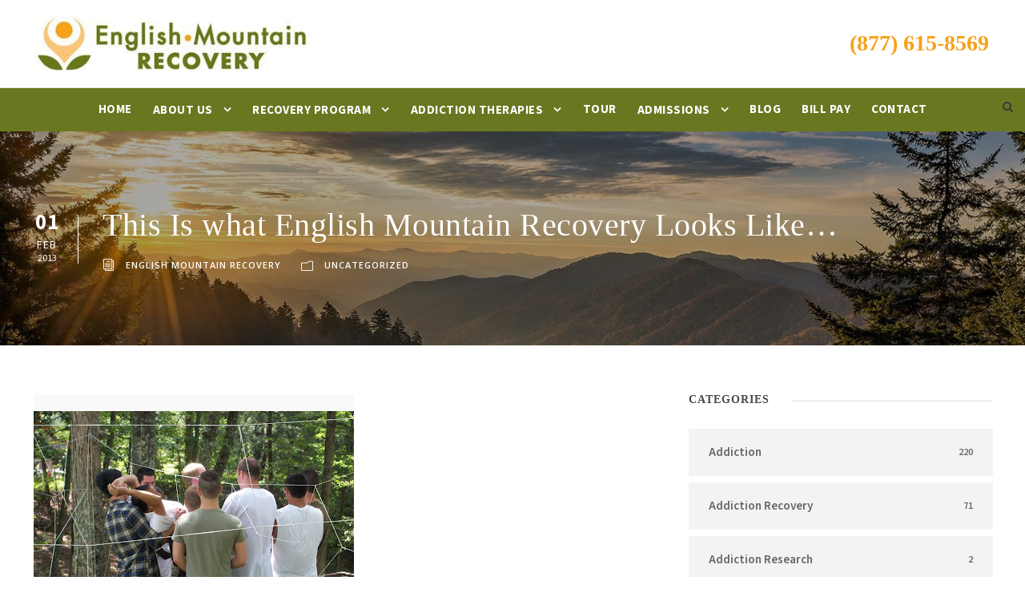

--- FILE ---
content_type: text/html; charset=UTF-8
request_url: https://englishmountain.com/blog/this-is-what-english-mountain-recovery-looks-like/
body_size: 28290
content:
<!DOCTYPE html>
<html lang="en-US" class="no-js">
<head><meta charset="UTF-8"><script>if(navigator.userAgent.match(/MSIE|Internet Explorer/i)||navigator.userAgent.match(/Trident\/7\..*?rv:11/i)){var href=document.location.href;if(!href.match(/[?&]nowprocket/)){if(href.indexOf("?")==-1){if(href.indexOf("#")==-1){document.location.href=href+"?nowprocket=1"}else{document.location.href=href.replace("#","?nowprocket=1#")}}else{if(href.indexOf("#")==-1){document.location.href=href+"&nowprocket=1"}else{document.location.href=href.replace("#","&nowprocket=1#")}}}}</script><script>(()=>{class RocketLazyLoadScripts{constructor(){this.v="2.0.4",this.userEvents=["keydown","keyup","mousedown","mouseup","mousemove","mouseover","mouseout","touchmove","touchstart","touchend","touchcancel","wheel","click","dblclick","input"],this.attributeEvents=["onblur","onclick","oncontextmenu","ondblclick","onfocus","onmousedown","onmouseenter","onmouseleave","onmousemove","onmouseout","onmouseover","onmouseup","onmousewheel","onscroll","onsubmit"]}async t(){this.i(),this.o(),/iP(ad|hone)/.test(navigator.userAgent)&&this.h(),this.u(),this.l(this),this.m(),this.k(this),this.p(this),this._(),await Promise.all([this.R(),this.L()]),this.lastBreath=Date.now(),this.S(this),this.P(),this.D(),this.O(),this.M(),await this.C(this.delayedScripts.normal),await this.C(this.delayedScripts.defer),await this.C(this.delayedScripts.async),await this.T(),await this.F(),await this.j(),await this.A(),window.dispatchEvent(new Event("rocket-allScriptsLoaded")),this.everythingLoaded=!0,this.lastTouchEnd&&await new Promise(t=>setTimeout(t,500-Date.now()+this.lastTouchEnd)),this.I(),this.H(),this.U(),this.W()}i(){this.CSPIssue=sessionStorage.getItem("rocketCSPIssue"),document.addEventListener("securitypolicyviolation",t=>{this.CSPIssue||"script-src-elem"!==t.violatedDirective||"data"!==t.blockedURI||(this.CSPIssue=!0,sessionStorage.setItem("rocketCSPIssue",!0))},{isRocket:!0})}o(){window.addEventListener("pageshow",t=>{this.persisted=t.persisted,this.realWindowLoadedFired=!0},{isRocket:!0}),window.addEventListener("pagehide",()=>{this.onFirstUserAction=null},{isRocket:!0})}h(){let t;function e(e){t=e}window.addEventListener("touchstart",e,{isRocket:!0}),window.addEventListener("touchend",function i(o){o.changedTouches[0]&&t.changedTouches[0]&&Math.abs(o.changedTouches[0].pageX-t.changedTouches[0].pageX)<10&&Math.abs(o.changedTouches[0].pageY-t.changedTouches[0].pageY)<10&&o.timeStamp-t.timeStamp<200&&(window.removeEventListener("touchstart",e,{isRocket:!0}),window.removeEventListener("touchend",i,{isRocket:!0}),"INPUT"===o.target.tagName&&"text"===o.target.type||(o.target.dispatchEvent(new TouchEvent("touchend",{target:o.target,bubbles:!0})),o.target.dispatchEvent(new MouseEvent("mouseover",{target:o.target,bubbles:!0})),o.target.dispatchEvent(new PointerEvent("click",{target:o.target,bubbles:!0,cancelable:!0,detail:1,clientX:o.changedTouches[0].clientX,clientY:o.changedTouches[0].clientY})),event.preventDefault()))},{isRocket:!0})}q(t){this.userActionTriggered||("mousemove"!==t.type||this.firstMousemoveIgnored?"keyup"===t.type||"mouseover"===t.type||"mouseout"===t.type||(this.userActionTriggered=!0,this.onFirstUserAction&&this.onFirstUserAction()):this.firstMousemoveIgnored=!0),"click"===t.type&&t.preventDefault(),t.stopPropagation(),t.stopImmediatePropagation(),"touchstart"===this.lastEvent&&"touchend"===t.type&&(this.lastTouchEnd=Date.now()),"click"===t.type&&(this.lastTouchEnd=0),this.lastEvent=t.type,t.composedPath&&t.composedPath()[0].getRootNode()instanceof ShadowRoot&&(t.rocketTarget=t.composedPath()[0]),this.savedUserEvents.push(t)}u(){this.savedUserEvents=[],this.userEventHandler=this.q.bind(this),this.userEvents.forEach(t=>window.addEventListener(t,this.userEventHandler,{passive:!1,isRocket:!0})),document.addEventListener("visibilitychange",this.userEventHandler,{isRocket:!0})}U(){this.userEvents.forEach(t=>window.removeEventListener(t,this.userEventHandler,{passive:!1,isRocket:!0})),document.removeEventListener("visibilitychange",this.userEventHandler,{isRocket:!0}),this.savedUserEvents.forEach(t=>{(t.rocketTarget||t.target).dispatchEvent(new window[t.constructor.name](t.type,t))})}m(){const t="return false",e=Array.from(this.attributeEvents,t=>"data-rocket-"+t),i="["+this.attributeEvents.join("],[")+"]",o="[data-rocket-"+this.attributeEvents.join("],[data-rocket-")+"]",s=(e,i,o)=>{o&&o!==t&&(e.setAttribute("data-rocket-"+i,o),e["rocket"+i]=new Function("event",o),e.setAttribute(i,t))};new MutationObserver(t=>{for(const n of t)"attributes"===n.type&&(n.attributeName.startsWith("data-rocket-")||this.everythingLoaded?n.attributeName.startsWith("data-rocket-")&&this.everythingLoaded&&this.N(n.target,n.attributeName.substring(12)):s(n.target,n.attributeName,n.target.getAttribute(n.attributeName))),"childList"===n.type&&n.addedNodes.forEach(t=>{if(t.nodeType===Node.ELEMENT_NODE)if(this.everythingLoaded)for(const i of[t,...t.querySelectorAll(o)])for(const t of i.getAttributeNames())e.includes(t)&&this.N(i,t.substring(12));else for(const e of[t,...t.querySelectorAll(i)])for(const t of e.getAttributeNames())this.attributeEvents.includes(t)&&s(e,t,e.getAttribute(t))})}).observe(document,{subtree:!0,childList:!0,attributeFilter:[...this.attributeEvents,...e]})}I(){this.attributeEvents.forEach(t=>{document.querySelectorAll("[data-rocket-"+t+"]").forEach(e=>{this.N(e,t)})})}N(t,e){const i=t.getAttribute("data-rocket-"+e);i&&(t.setAttribute(e,i),t.removeAttribute("data-rocket-"+e))}k(t){Object.defineProperty(HTMLElement.prototype,"onclick",{get(){return this.rocketonclick||null},set(e){this.rocketonclick=e,this.setAttribute(t.everythingLoaded?"onclick":"data-rocket-onclick","this.rocketonclick(event)")}})}S(t){function e(e,i){let o=e[i];e[i]=null,Object.defineProperty(e,i,{get:()=>o,set(s){t.everythingLoaded?o=s:e["rocket"+i]=o=s}})}e(document,"onreadystatechange"),e(window,"onload"),e(window,"onpageshow");try{Object.defineProperty(document,"readyState",{get:()=>t.rocketReadyState,set(e){t.rocketReadyState=e},configurable:!0}),document.readyState="loading"}catch(t){console.log("WPRocket DJE readyState conflict, bypassing")}}l(t){this.originalAddEventListener=EventTarget.prototype.addEventListener,this.originalRemoveEventListener=EventTarget.prototype.removeEventListener,this.savedEventListeners=[],EventTarget.prototype.addEventListener=function(e,i,o){o&&o.isRocket||!t.B(e,this)&&!t.userEvents.includes(e)||t.B(e,this)&&!t.userActionTriggered||e.startsWith("rocket-")||t.everythingLoaded?t.originalAddEventListener.call(this,e,i,o):(t.savedEventListeners.push({target:this,remove:!1,type:e,func:i,options:o}),"mouseenter"!==e&&"mouseleave"!==e||t.originalAddEventListener.call(this,e,t.savedUserEvents.push,o))},EventTarget.prototype.removeEventListener=function(e,i,o){o&&o.isRocket||!t.B(e,this)&&!t.userEvents.includes(e)||t.B(e,this)&&!t.userActionTriggered||e.startsWith("rocket-")||t.everythingLoaded?t.originalRemoveEventListener.call(this,e,i,o):t.savedEventListeners.push({target:this,remove:!0,type:e,func:i,options:o})}}J(t,e){this.savedEventListeners=this.savedEventListeners.filter(i=>{let o=i.type,s=i.target||window;return e!==o||t!==s||(this.B(o,s)&&(i.type="rocket-"+o),this.$(i),!1)})}H(){EventTarget.prototype.addEventListener=this.originalAddEventListener,EventTarget.prototype.removeEventListener=this.originalRemoveEventListener,this.savedEventListeners.forEach(t=>this.$(t))}$(t){t.remove?this.originalRemoveEventListener.call(t.target,t.type,t.func,t.options):this.originalAddEventListener.call(t.target,t.type,t.func,t.options)}p(t){let e;function i(e){return t.everythingLoaded?e:e.split(" ").map(t=>"load"===t||t.startsWith("load.")?"rocket-jquery-load":t).join(" ")}function o(o){function s(e){const s=o.fn[e];o.fn[e]=o.fn.init.prototype[e]=function(){return this[0]===window&&t.userActionTriggered&&("string"==typeof arguments[0]||arguments[0]instanceof String?arguments[0]=i(arguments[0]):"object"==typeof arguments[0]&&Object.keys(arguments[0]).forEach(t=>{const e=arguments[0][t];delete arguments[0][t],arguments[0][i(t)]=e})),s.apply(this,arguments),this}}if(o&&o.fn&&!t.allJQueries.includes(o)){const e={DOMContentLoaded:[],"rocket-DOMContentLoaded":[]};for(const t in e)document.addEventListener(t,()=>{e[t].forEach(t=>t())},{isRocket:!0});o.fn.ready=o.fn.init.prototype.ready=function(i){function s(){parseInt(o.fn.jquery)>2?setTimeout(()=>i.bind(document)(o)):i.bind(document)(o)}return"function"==typeof i&&(t.realDomReadyFired?!t.userActionTriggered||t.fauxDomReadyFired?s():e["rocket-DOMContentLoaded"].push(s):e.DOMContentLoaded.push(s)),o([])},s("on"),s("one"),s("off"),t.allJQueries.push(o)}e=o}t.allJQueries=[],o(window.jQuery),Object.defineProperty(window,"jQuery",{get:()=>e,set(t){o(t)}})}P(){const t=new Map;document.write=document.writeln=function(e){const i=document.currentScript,o=document.createRange(),s=i.parentElement;let n=t.get(i);void 0===n&&(n=i.nextSibling,t.set(i,n));const c=document.createDocumentFragment();o.setStart(c,0),c.appendChild(o.createContextualFragment(e)),s.insertBefore(c,n)}}async R(){return new Promise(t=>{this.userActionTriggered?t():this.onFirstUserAction=t})}async L(){return new Promise(t=>{document.addEventListener("DOMContentLoaded",()=>{this.realDomReadyFired=!0,t()},{isRocket:!0})})}async j(){return this.realWindowLoadedFired?Promise.resolve():new Promise(t=>{window.addEventListener("load",t,{isRocket:!0})})}M(){this.pendingScripts=[];this.scriptsMutationObserver=new MutationObserver(t=>{for(const e of t)e.addedNodes.forEach(t=>{"SCRIPT"!==t.tagName||t.noModule||t.isWPRocket||this.pendingScripts.push({script:t,promise:new Promise(e=>{const i=()=>{const i=this.pendingScripts.findIndex(e=>e.script===t);i>=0&&this.pendingScripts.splice(i,1),e()};t.addEventListener("load",i,{isRocket:!0}),t.addEventListener("error",i,{isRocket:!0}),setTimeout(i,1e3)})})})}),this.scriptsMutationObserver.observe(document,{childList:!0,subtree:!0})}async F(){await this.X(),this.pendingScripts.length?(await this.pendingScripts[0].promise,await this.F()):this.scriptsMutationObserver.disconnect()}D(){this.delayedScripts={normal:[],async:[],defer:[]},document.querySelectorAll("script[type$=rocketlazyloadscript]").forEach(t=>{t.hasAttribute("data-rocket-src")?t.hasAttribute("async")&&!1!==t.async?this.delayedScripts.async.push(t):t.hasAttribute("defer")&&!1!==t.defer||"module"===t.getAttribute("data-rocket-type")?this.delayedScripts.defer.push(t):this.delayedScripts.normal.push(t):this.delayedScripts.normal.push(t)})}async _(){await this.L();let t=[];document.querySelectorAll("script[type$=rocketlazyloadscript][data-rocket-src]").forEach(e=>{let i=e.getAttribute("data-rocket-src");if(i&&!i.startsWith("data:")){i.startsWith("//")&&(i=location.protocol+i);try{const o=new URL(i).origin;o!==location.origin&&t.push({src:o,crossOrigin:e.crossOrigin||"module"===e.getAttribute("data-rocket-type")})}catch(t){}}}),t=[...new Map(t.map(t=>[JSON.stringify(t),t])).values()],this.Y(t,"preconnect")}async G(t){if(await this.K(),!0!==t.noModule||!("noModule"in HTMLScriptElement.prototype))return new Promise(e=>{let i;function o(){(i||t).setAttribute("data-rocket-status","executed"),e()}try{if(navigator.userAgent.includes("Firefox/")||""===navigator.vendor||this.CSPIssue)i=document.createElement("script"),[...t.attributes].forEach(t=>{let e=t.nodeName;"type"!==e&&("data-rocket-type"===e&&(e="type"),"data-rocket-src"===e&&(e="src"),i.setAttribute(e,t.nodeValue))}),t.text&&(i.text=t.text),t.nonce&&(i.nonce=t.nonce),i.hasAttribute("src")?(i.addEventListener("load",o,{isRocket:!0}),i.addEventListener("error",()=>{i.setAttribute("data-rocket-status","failed-network"),e()},{isRocket:!0}),setTimeout(()=>{i.isConnected||e()},1)):(i.text=t.text,o()),i.isWPRocket=!0,t.parentNode.replaceChild(i,t);else{const i=t.getAttribute("data-rocket-type"),s=t.getAttribute("data-rocket-src");i?(t.type=i,t.removeAttribute("data-rocket-type")):t.removeAttribute("type"),t.addEventListener("load",o,{isRocket:!0}),t.addEventListener("error",i=>{this.CSPIssue&&i.target.src.startsWith("data:")?(console.log("WPRocket: CSP fallback activated"),t.removeAttribute("src"),this.G(t).then(e)):(t.setAttribute("data-rocket-status","failed-network"),e())},{isRocket:!0}),s?(t.fetchPriority="high",t.removeAttribute("data-rocket-src"),t.src=s):t.src="data:text/javascript;base64,"+window.btoa(unescape(encodeURIComponent(t.text)))}}catch(i){t.setAttribute("data-rocket-status","failed-transform"),e()}});t.setAttribute("data-rocket-status","skipped")}async C(t){const e=t.shift();return e?(e.isConnected&&await this.G(e),this.C(t)):Promise.resolve()}O(){this.Y([...this.delayedScripts.normal,...this.delayedScripts.defer,...this.delayedScripts.async],"preload")}Y(t,e){this.trash=this.trash||[];let i=!0;var o=document.createDocumentFragment();t.forEach(t=>{const s=t.getAttribute&&t.getAttribute("data-rocket-src")||t.src;if(s&&!s.startsWith("data:")){const n=document.createElement("link");n.href=s,n.rel=e,"preconnect"!==e&&(n.as="script",n.fetchPriority=i?"high":"low"),t.getAttribute&&"module"===t.getAttribute("data-rocket-type")&&(n.crossOrigin=!0),t.crossOrigin&&(n.crossOrigin=t.crossOrigin),t.integrity&&(n.integrity=t.integrity),t.nonce&&(n.nonce=t.nonce),o.appendChild(n),this.trash.push(n),i=!1}}),document.head.appendChild(o)}W(){this.trash.forEach(t=>t.remove())}async T(){try{document.readyState="interactive"}catch(t){}this.fauxDomReadyFired=!0;try{await this.K(),this.J(document,"readystatechange"),document.dispatchEvent(new Event("rocket-readystatechange")),await this.K(),document.rocketonreadystatechange&&document.rocketonreadystatechange(),await this.K(),this.J(document,"DOMContentLoaded"),document.dispatchEvent(new Event("rocket-DOMContentLoaded")),await this.K(),this.J(window,"DOMContentLoaded"),window.dispatchEvent(new Event("rocket-DOMContentLoaded"))}catch(t){console.error(t)}}async A(){try{document.readyState="complete"}catch(t){}try{await this.K(),this.J(document,"readystatechange"),document.dispatchEvent(new Event("rocket-readystatechange")),await this.K(),document.rocketonreadystatechange&&document.rocketonreadystatechange(),await this.K(),this.J(window,"load"),window.dispatchEvent(new Event("rocket-load")),await this.K(),window.rocketonload&&window.rocketonload(),await this.K(),this.allJQueries.forEach(t=>t(window).trigger("rocket-jquery-load")),await this.K(),this.J(window,"pageshow");const t=new Event("rocket-pageshow");t.persisted=this.persisted,window.dispatchEvent(t),await this.K(),window.rocketonpageshow&&window.rocketonpageshow({persisted:this.persisted})}catch(t){console.error(t)}}async K(){Date.now()-this.lastBreath>45&&(await this.X(),this.lastBreath=Date.now())}async X(){return document.hidden?new Promise(t=>setTimeout(t)):new Promise(t=>requestAnimationFrame(t))}B(t,e){return e===document&&"readystatechange"===t||(e===document&&"DOMContentLoaded"===t||(e===window&&"DOMContentLoaded"===t||(e===window&&"load"===t||e===window&&"pageshow"===t)))}static run(){(new RocketLazyLoadScripts).t()}}RocketLazyLoadScripts.run()})();</script>


<script type="rocketlazyloadscript" data-rocket-type="text/javascript"> (function(c,l,a,r,i,t,y){ c[a]=c[a]||function(){(c[a].q=c[a].q||[]).push(arguments)}; t=l.createElement(r);t.async=1;t.src="https://www.clarity.ms/tag/"+i; y=l.getElementsByTagName(r)[0];y.parentNode.insertBefore(t,y); })(window, document, "clarity", "script", "ccr4a9dhu8"); </script>	
	
	
	<meta name="viewport" content="width=device-width, initial-scale=1">
	<link rel="profile" href="http://gmpg.org/xfn/11">
	<link rel="shortcut icon" href="/wp-content/uploads/2019/09/English-Mountain-Recovery-30x30.png" />
	<link rel="pingback" href="https://englishmountain.com/xmlrpc.php">
	<meta name='robots' content='index, follow, max-image-preview:large, max-snippet:-1, max-video-preview:-1' />
<meta name="be:wp" content="1.1.17">
<!-- be_ixf, sdk, gho-->
<meta name="be:sdk" content="php_sdk_1.5.15" />
<meta name="be:timer" content="53ms" />
<meta name="be:orig_url" content="https%3A%2F%2Fenglishmountain.com%2Fblog%2Fthis-is-what-english-mountain-recovery-looks-like%2F" />
<meta name="be:norm_url" content="https%3A%2F%2Fenglishmountain.com%2Fblog%2Fthis-is-what-english-mountain-recovery-looks-like%2F" />
<meta name="be:capsule_url" content="https%3A%2F%2Fixfd1-api.bc0a.com%2Fapi%2Fixf%2F1.0.0%2Fget_capsule%2Ff00000000296878%2F1226969396" />
<meta name="be:diag" content="ZXzQul0ypLj2aWpoDZV1S6acJQbM1rTDnsgGCGPfdWAHug8BrxDYtKbnFTOsv6S7+c/FJtu5iYlUFKXQ7y8vWXgZVMS4leSRydyndWp6eKo99xHLYvwcl+8YrO/[base64]/C9RXx6l07FaOM69Agge9SXUUVc8zeuKiKQ+VanhydRZTsZ74EkEb4qI8Uo/lWCKZ7uEV9rpOxdyCMtEXlT7vbXfoIiur90NcwzGRrgnMXz/BCdFuarMeksis5acYgc0P3tXrZnpSWzB8mHVwep56nQWdUXamUpw0m0zZeUL/mkxYCPMPpGI33xELJhSo7xHiGrbp5O2LI6C0kFHmmBJ4p6z0tEqzXlqUcx2VEClV25seh3CajLasc7Fn5QykNBuOQfsbqVadsKfldpTbMijsKSBWOC3nNQjoRubkadlD++iKd9oduyLIqd3mHH1EMYbXOlFg/4nSNz57PancSJstI+16jFVy7vkRgUernt3/uNFWo81CwAeeuRd5rJx0I/DvztAKPPbm7QjqZNpdGV+1HHS31RvSw7ThEaxy45YQYlulX590JvApV7k+q4DqUas/w8r9/dPdYGlh4PywBUxGrI0p8Wjziz2eZX+Am2h7HXY4oZm3P/ibcQS3v3dS+lyq206LHNIWUN8g8TZoJ24VmpelYfdgEtft8G119wW0VwGoby8wfipNKyIiC6fqfILD75/C/Rnnpk2N+5LsIZXP89+pbKWVCenqC+6GOIr68DWWwWhOJKExrLcCSXKNHpyFvQJpw/X+JjOQaHNq7HAiXwgcXhiVvJYcZZhGxOCieWThxfh3Hj+GOgn19ottHYJjkFIO2X/9noYrbo9/Uy1XJlFnGXH1x6VLDcyjnuJwF1mQ6UV8x9LE05kkka6yPE758P+hfUY8auQIHWCBeP30QsQP2i5kF/WD1VPfAsQFfChetvCdbdOJYYFfpFj9VkyuK3FsxIS1/VmZ3hzNA5s41VAG7ApxrfBujLgfReskr/jWPQAZ8vHZdgLXvCvA+2lQQT/x3Tz2INIJSZSHOACAz0LPPGM6kFIt5em0/tiIcgGOUzwW3gzbxezzxVrir/S9isHCjKsm+zChmN+o9m7/eNP/3GhxQ/AiZvNwvwP/8e1qst7U80iLYJagmxbK+mIXklgv9CAfwjJuqBxNaucA2FGPNbndWx8poxx6jMTea3ziA+KftTIDezoFakFBxjnwVj9zDSi4wW9HWX4Ky9HrzeFuR9GzGl8BvWOIHupv5soEU1RgDqSw3Em/KAelTG6BrY+SZ5BYv0mQEKnb4N8EJnJchu9V+cUsag8izevD0pyOFf5BKgSnnqYpxirPkiHIsAPyquwqDx9hs4QxoXSYwBiGBYXInWfh9kK9ayRAmvpHPCtkJkrk/bWOYt2jX7bzP3fL+1uhMN1LCsgE1MDXheOE+1woWMUEuiZGgyOsF38tUUOqbZwtMYYW51wJNkgwoKJEpxl8ccim7M6nkn9umrtXflKg6Og7dVqIaTKgw5urBSCRsqZFDR+cDlW0aEFuuRb4q/6JTFI4eEG9zY2NCi/07xo9aCX1GVNHQa+I9yKTRRe1Cb9QDrl53Ly5c0dgdgvt3VwDGvJj88zQXXctR6O6i3+3iuU7XJqmNYqcaOj5j+3J+D4VviB98GWiB2w+uEs1/dQTd6Pyf/mM8PGO6rlgQhtI6SJs4Z5yjYXih3c3iY6MD1BPyh7sOyFuv6kSKRPCM8Qf7KOAgNQ7V+2lKepifHNFW/yhXukM9xtTcQHwWIMhon263hIapOUNDbftxtU0R0qShhBFZMSVVlkjELx9ivpErrjnP7RgnpxMy8kUWAfQSThkIbMyvM8uzfaZ9VgcTr8VxaQ+DyDiVPY7yJ5LX0Lz6QP5rkbj2e/[base64]/zs0N5M1pvdd+Dukm+2WrPkjCWT6y9Ab3JDQhT2/LDGIghLpKzoXtTTuHGG4EGCuCmSbps2F/zaCru09UQlIz7dj96eH7/SuP0k6DE40080B4E2FdaIPOBLtYNo3NYIWnuF39Ue7Ff9UZudKPcDrkqfBfDVi2kkUGu+29qhM5CcYRDu4c17wmw6Bwt7midYy90hghI2QUfZXZBEqp+dXAkt3F+4tKM3bomHxXOSlSCtek9HPnIQIsm8lu/hDnJmxLZqBXz9bkoPrT5edY6HYOpPVHK0qm1YkDJuhF6LllapL+mrr2NBlY/WQ5QKDBp+3s01Q5KAyO281PiNh/mS7557AX0sZGEc8DDm5+u/x+N0z+QvDokTKAHtChtZ1+mrONroxWriZDnbi8K9ubOYVK7NuoyvaM9XyUoqlIlTRUMZGC6Fb9dUvuVdosIVPONu4EwrtX9PDiOlrQanbYhTweU2kaVgrEcx++nCfq0LaC9S322AScuvgLdi+Qn7Yly5ah0OB+kD4NeBNUx1wOqQfNtAhs/WIwBhHbvT2kDcClpgN62xSnJRVI8edu1SvmN7oDUG/R7H0LZorUdBIttZYPnfV3qrhTB6AyD5hy4P/jYjI+7sxgkWd7LstY0WuEFE33XGMuIutrCPr2axXzMM58IPbQjT3o7tYw+SYtRwjBsL1IBPnegGDZqqCo44fxoMy3OVAbmmDYuintmWpUvGz3q+LDqYcBr1JSFoSOBSVTLpVfcN95YPzVPmXncG8fwbNH6roAImxOAbOP1pssL4TPfJD22occ8oDZZ5" />
<meta name="be:messages" content="true" />

	<!-- This site is optimized with the Yoast SEO Premium plugin v26.7 (Yoast SEO v26.7) - https://yoast.com/wordpress/plugins/seo/ -->
	<title>What English Mountain Looks Like | English Mountain Recovery</title>
<link data-rocket-preload as="style" href="https://fonts.googleapis.com/css?family=Source%20Sans%203%3A200%2C300%2Cregular%2C500%2C600%2C700%2C800%2C900%2C200italic%2C300italic%2Citalic%2C500italic%2C600italic%2C700italic%2C800italic%2C900italic%7COpen%20Sans%3A300%2Cregular%2C500%2C600%2C700%2C800%2C300italic%2Citalic%2C500italic%2C600italic%2C700italic%2C800italic%7CGreat%20Vibes%3Aregular&#038;subset=cyrillic%2Ccyrillic-ext%2Cgreek%2Cgreek-ext%2Clatin%2Clatin-ext%2Cvietnamese%2Chebrew%2Cmath%2Csymbols&#038;display=swap" rel="preload">
<link href="https://fonts.googleapis.com/css?family=Source%20Sans%203%3A200%2C300%2Cregular%2C500%2C600%2C700%2C800%2C900%2C200italic%2C300italic%2Citalic%2C500italic%2C600italic%2C700italic%2C800italic%2C900italic%7COpen%20Sans%3A300%2Cregular%2C500%2C600%2C700%2C800%2C300italic%2Citalic%2C500italic%2C600italic%2C700italic%2C800italic%7CGreat%20Vibes%3Aregular&#038;subset=cyrillic%2Ccyrillic-ext%2Cgreek%2Cgreek-ext%2Clatin%2Clatin-ext%2Cvietnamese%2Chebrew%2Cmath%2Csymbols&#038;display=swap" media="print" onload="this.media=&#039;all&#039;" rel="stylesheet">
<noscript data-wpr-hosted-gf-parameters=""><link rel="stylesheet" href="https://fonts.googleapis.com/css?family=Source%20Sans%203%3A200%2C300%2Cregular%2C500%2C600%2C700%2C800%2C900%2C200italic%2C300italic%2Citalic%2C500italic%2C600italic%2C700italic%2C800italic%2C900italic%7COpen%20Sans%3A300%2Cregular%2C500%2C600%2C700%2C800%2C300italic%2Citalic%2C500italic%2C600italic%2C700italic%2C800italic%7CGreat%20Vibes%3Aregular&#038;subset=cyrillic%2Ccyrillic-ext%2Cgreek%2Cgreek-ext%2Clatin%2Clatin-ext%2Cvietnamese%2Chebrew%2Cmath%2Csymbols&#038;display=swap"></noscript>
	<meta name="description" content="We are available to provide facility tours upon request, and our team of admissions advisors acts as your advocate throughout the insurance..." />
	<link rel="canonical" href="https://englishmountain.com/blog/this-is-what-english-mountain-recovery-looks-like/" />
	<meta property="og:locale" content="en_US" />
	<meta property="og:type" content="article" />
	<meta property="og:title" content="This Is what English Mountain Recovery Looks Like..." />
	<meta property="og:description" content="We are available to provide facility tours upon request, and our team of admissions advisors acts as your advocate throughout the insurance..." />
	<meta property="og:url" content="https://englishmountain.com/blog/this-is-what-english-mountain-recovery-looks-like/" />
	<meta property="og:site_name" content="English Mountain Recovery" />
	<meta property="article:published_time" content="2013-02-01T16:26:00+00:00" />
	<meta property="article:modified_time" content="2020-02-03T17:43:44+00:00" />
	<meta property="og:image" content="https://englishmountain.com/wp-content/uploads/2013/02/This-is-what-English-Mountain-Recovery-looks-like.jpg" />
	<meta property="og:image:width" content="400" />
	<meta property="og:image:height" content="300" />
	<meta property="og:image:type" content="image/jpeg" />
	<meta name="author" content="English Mountain Recovery" />
	<meta name="twitter:card" content="summary_large_image" />
	<meta name="twitter:label1" content="Written by" />
	<meta name="twitter:data1" content="English Mountain Recovery" />
	<script type="application/ld+json" class="yoast-schema-graph">{"@context":"https://schema.org","@graph":[{"@type":["Article","BlogPosting"],"@id":"https://englishmountain.com/blog/this-is-what-english-mountain-recovery-looks-like/#article","isPartOf":{"@id":"https://englishmountain.com/blog/this-is-what-english-mountain-recovery-looks-like/"},"author":{"name":"English Mountain Recovery","@id":"https://englishmountain.com/#/schema/person/26b28b2d5c1a5e1330396ac84689280a"},"headline":"This Is what English Mountain Recovery Looks Like&#8230;","datePublished":"2013-02-01T16:26:00+00:00","dateModified":"2020-02-03T17:43:44+00:00","mainEntityOfPage":{"@id":"https://englishmountain.com/blog/this-is-what-english-mountain-recovery-looks-like/"},"wordCount":14,"commentCount":0,"image":{"@id":"https://englishmountain.com/blog/this-is-what-english-mountain-recovery-looks-like/#primaryimage"},"thumbnailUrl":"https://englishmountain.com/wp-content/uploads/2013/02/This-is-what-English-Mountain-Recovery-looks-like.jpg","inLanguage":"en-US","potentialAction":[{"@type":"CommentAction","name":"Comment","target":["https://englishmountain.com/blog/this-is-what-english-mountain-recovery-looks-like/#respond"]}]},{"@type":"WebPage","@id":"https://englishmountain.com/blog/this-is-what-english-mountain-recovery-looks-like/","url":"https://englishmountain.com/blog/this-is-what-english-mountain-recovery-looks-like/","name":"What English Mountain Looks Like | English Mountain Recovery","isPartOf":{"@id":"https://englishmountain.com/#website"},"primaryImageOfPage":{"@id":"https://englishmountain.com/blog/this-is-what-english-mountain-recovery-looks-like/#primaryimage"},"image":{"@id":"https://englishmountain.com/blog/this-is-what-english-mountain-recovery-looks-like/#primaryimage"},"thumbnailUrl":"https://englishmountain.com/wp-content/uploads/2013/02/This-is-what-English-Mountain-Recovery-looks-like.jpg","datePublished":"2013-02-01T16:26:00+00:00","dateModified":"2020-02-03T17:43:44+00:00","author":{"@id":"https://englishmountain.com/#/schema/person/26b28b2d5c1a5e1330396ac84689280a"},"description":"We are available to provide facility tours upon request, and our team of admissions advisors acts as your advocate throughout the insurance...","breadcrumb":{"@id":"https://englishmountain.com/blog/this-is-what-english-mountain-recovery-looks-like/#breadcrumb"},"inLanguage":"en-US","potentialAction":[{"@type":"ReadAction","target":["https://englishmountain.com/blog/this-is-what-english-mountain-recovery-looks-like/"]}]},{"@type":"ImageObject","inLanguage":"en-US","@id":"https://englishmountain.com/blog/this-is-what-english-mountain-recovery-looks-like/#primaryimage","url":"https://englishmountain.com/wp-content/uploads/2013/02/This-is-what-English-Mountain-Recovery-looks-like.jpg","contentUrl":"https://englishmountain.com/wp-content/uploads/2013/02/This-is-what-English-Mountain-Recovery-looks-like.jpg","width":400,"height":300,"caption":"men at English Mountain doing ropes course"},{"@type":"BreadcrumbList","@id":"https://englishmountain.com/blog/this-is-what-english-mountain-recovery-looks-like/#breadcrumb","itemListElement":[{"@type":"ListItem","position":1,"name":"Home","item":"https://englishmountain.com/"},{"@type":"ListItem","position":2,"name":"Uncategorized","item":"https://englishmountain.com/blog/uncategorized/"},{"@type":"ListItem","position":3,"name":"This Is what English Mountain Recovery Looks Like&#8230;"}]},{"@type":"WebSite","@id":"https://englishmountain.com/#website","url":"https://englishmountain.com/","name":"English Mountain Recovery","description":"Tennessee Addiction Treatment Services","alternateName":"English Mountain Recovery Center","potentialAction":[{"@type":"SearchAction","target":{"@type":"EntryPoint","urlTemplate":"https://englishmountain.com/?s={search_term_string}"},"query-input":{"@type":"PropertyValueSpecification","valueRequired":true,"valueName":"search_term_string"}}],"inLanguage":"en-US"},{"@type":"Person","@id":"https://englishmountain.com/#/schema/person/26b28b2d5c1a5e1330396ac84689280a","name":"English Mountain Recovery","image":{"@type":"ImageObject","inLanguage":"en-US","@id":"https://englishmountain.com/#/schema/person/image/","url":"https://secure.gravatar.com/avatar/f156f196394c3016cc9c8a6931c68ecf73c8d9757b2c28d47efb0b0b9714552c?s=96&d=mm&r=g","contentUrl":"https://secure.gravatar.com/avatar/f156f196394c3016cc9c8a6931c68ecf73c8d9757b2c28d47efb0b0b9714552c?s=96&d=mm&r=g","caption":"English Mountain Recovery"},"url":"https://englishmountain.com/blog/author/englishmountain/"}]}</script>
	<!-- / Yoast SEO Premium plugin. -->


<link rel='dns-prefetch' href='//fonts.googleapis.com' />
<link href='https://fonts.gstatic.com' crossorigin rel='preconnect' />
<link rel="alternate" title="oEmbed (JSON)" type="application/json+oembed" href="https://englishmountain.com/wp-json/oembed/1.0/embed?url=https%3A%2F%2Fenglishmountain.com%2Fblog%2Fthis-is-what-english-mountain-recovery-looks-like%2F" />
<link rel="alternate" title="oEmbed (XML)" type="text/xml+oembed" href="https://englishmountain.com/wp-json/oembed/1.0/embed?url=https%3A%2F%2Fenglishmountain.com%2Fblog%2Fthis-is-what-english-mountain-recovery-looks-like%2F&#038;format=xml" />
<style id='wp-img-auto-sizes-contain-inline-css' type='text/css'>
img:is([sizes=auto i],[sizes^="auto," i]){contain-intrinsic-size:3000px 1500px}
/*# sourceURL=wp-img-auto-sizes-contain-inline-css */
</style>
<style id='wp-emoji-styles-inline-css' type='text/css'>

	img.wp-smiley, img.emoji {
		display: inline !important;
		border: none !important;
		box-shadow: none !important;
		height: 1em !important;
		width: 1em !important;
		margin: 0 0.07em !important;
		vertical-align: -0.1em !important;
		background: none !important;
		padding: 0 !important;
	}
/*# sourceURL=wp-emoji-styles-inline-css */
</style>
<style id='wp-block-library-inline-css' type='text/css'>
:root{--wp-block-synced-color:#7a00df;--wp-block-synced-color--rgb:122,0,223;--wp-bound-block-color:var(--wp-block-synced-color);--wp-editor-canvas-background:#ddd;--wp-admin-theme-color:#007cba;--wp-admin-theme-color--rgb:0,124,186;--wp-admin-theme-color-darker-10:#006ba1;--wp-admin-theme-color-darker-10--rgb:0,107,160.5;--wp-admin-theme-color-darker-20:#005a87;--wp-admin-theme-color-darker-20--rgb:0,90,135;--wp-admin-border-width-focus:2px}@media (min-resolution:192dpi){:root{--wp-admin-border-width-focus:1.5px}}.wp-element-button{cursor:pointer}:root .has-very-light-gray-background-color{background-color:#eee}:root .has-very-dark-gray-background-color{background-color:#313131}:root .has-very-light-gray-color{color:#eee}:root .has-very-dark-gray-color{color:#313131}:root .has-vivid-green-cyan-to-vivid-cyan-blue-gradient-background{background:linear-gradient(135deg,#00d084,#0693e3)}:root .has-purple-crush-gradient-background{background:linear-gradient(135deg,#34e2e4,#4721fb 50%,#ab1dfe)}:root .has-hazy-dawn-gradient-background{background:linear-gradient(135deg,#faaca8,#dad0ec)}:root .has-subdued-olive-gradient-background{background:linear-gradient(135deg,#fafae1,#67a671)}:root .has-atomic-cream-gradient-background{background:linear-gradient(135deg,#fdd79a,#004a59)}:root .has-nightshade-gradient-background{background:linear-gradient(135deg,#330968,#31cdcf)}:root .has-midnight-gradient-background{background:linear-gradient(135deg,#020381,#2874fc)}:root{--wp--preset--font-size--normal:16px;--wp--preset--font-size--huge:42px}.has-regular-font-size{font-size:1em}.has-larger-font-size{font-size:2.625em}.has-normal-font-size{font-size:var(--wp--preset--font-size--normal)}.has-huge-font-size{font-size:var(--wp--preset--font-size--huge)}.has-text-align-center{text-align:center}.has-text-align-left{text-align:left}.has-text-align-right{text-align:right}.has-fit-text{white-space:nowrap!important}#end-resizable-editor-section{display:none}.aligncenter{clear:both}.items-justified-left{justify-content:flex-start}.items-justified-center{justify-content:center}.items-justified-right{justify-content:flex-end}.items-justified-space-between{justify-content:space-between}.screen-reader-text{border:0;clip-path:inset(50%);height:1px;margin:-1px;overflow:hidden;padding:0;position:absolute;width:1px;word-wrap:normal!important}.screen-reader-text:focus{background-color:#ddd;clip-path:none;color:#444;display:block;font-size:1em;height:auto;left:5px;line-height:normal;padding:15px 23px 14px;text-decoration:none;top:5px;width:auto;z-index:100000}html :where(.has-border-color){border-style:solid}html :where([style*=border-top-color]){border-top-style:solid}html :where([style*=border-right-color]){border-right-style:solid}html :where([style*=border-bottom-color]){border-bottom-style:solid}html :where([style*=border-left-color]){border-left-style:solid}html :where([style*=border-width]){border-style:solid}html :where([style*=border-top-width]){border-top-style:solid}html :where([style*=border-right-width]){border-right-style:solid}html :where([style*=border-bottom-width]){border-bottom-style:solid}html :where([style*=border-left-width]){border-left-style:solid}html :where(img[class*=wp-image-]){height:auto;max-width:100%}:where(figure){margin:0 0 1em}html :where(.is-position-sticky){--wp-admin--admin-bar--position-offset:var(--wp-admin--admin-bar--height,0px)}@media screen and (max-width:600px){html :where(.is-position-sticky){--wp-admin--admin-bar--position-offset:0px}}

/*# sourceURL=wp-block-library-inline-css */
</style><style id='global-styles-inline-css' type='text/css'>
:root{--wp--preset--aspect-ratio--square: 1;--wp--preset--aspect-ratio--4-3: 4/3;--wp--preset--aspect-ratio--3-4: 3/4;--wp--preset--aspect-ratio--3-2: 3/2;--wp--preset--aspect-ratio--2-3: 2/3;--wp--preset--aspect-ratio--16-9: 16/9;--wp--preset--aspect-ratio--9-16: 9/16;--wp--preset--color--black: #000000;--wp--preset--color--cyan-bluish-gray: #abb8c3;--wp--preset--color--white: #ffffff;--wp--preset--color--pale-pink: #f78da7;--wp--preset--color--vivid-red: #cf2e2e;--wp--preset--color--luminous-vivid-orange: #ff6900;--wp--preset--color--luminous-vivid-amber: #fcb900;--wp--preset--color--light-green-cyan: #7bdcb5;--wp--preset--color--vivid-green-cyan: #00d084;--wp--preset--color--pale-cyan-blue: #8ed1fc;--wp--preset--color--vivid-cyan-blue: #0693e3;--wp--preset--color--vivid-purple: #9b51e0;--wp--preset--gradient--vivid-cyan-blue-to-vivid-purple: linear-gradient(135deg,rgb(6,147,227) 0%,rgb(155,81,224) 100%);--wp--preset--gradient--light-green-cyan-to-vivid-green-cyan: linear-gradient(135deg,rgb(122,220,180) 0%,rgb(0,208,130) 100%);--wp--preset--gradient--luminous-vivid-amber-to-luminous-vivid-orange: linear-gradient(135deg,rgb(252,185,0) 0%,rgb(255,105,0) 100%);--wp--preset--gradient--luminous-vivid-orange-to-vivid-red: linear-gradient(135deg,rgb(255,105,0) 0%,rgb(207,46,46) 100%);--wp--preset--gradient--very-light-gray-to-cyan-bluish-gray: linear-gradient(135deg,rgb(238,238,238) 0%,rgb(169,184,195) 100%);--wp--preset--gradient--cool-to-warm-spectrum: linear-gradient(135deg,rgb(74,234,220) 0%,rgb(151,120,209) 20%,rgb(207,42,186) 40%,rgb(238,44,130) 60%,rgb(251,105,98) 80%,rgb(254,248,76) 100%);--wp--preset--gradient--blush-light-purple: linear-gradient(135deg,rgb(255,206,236) 0%,rgb(152,150,240) 100%);--wp--preset--gradient--blush-bordeaux: linear-gradient(135deg,rgb(254,205,165) 0%,rgb(254,45,45) 50%,rgb(107,0,62) 100%);--wp--preset--gradient--luminous-dusk: linear-gradient(135deg,rgb(255,203,112) 0%,rgb(199,81,192) 50%,rgb(65,88,208) 100%);--wp--preset--gradient--pale-ocean: linear-gradient(135deg,rgb(255,245,203) 0%,rgb(182,227,212) 50%,rgb(51,167,181) 100%);--wp--preset--gradient--electric-grass: linear-gradient(135deg,rgb(202,248,128) 0%,rgb(113,206,126) 100%);--wp--preset--gradient--midnight: linear-gradient(135deg,rgb(2,3,129) 0%,rgb(40,116,252) 100%);--wp--preset--font-size--small: 13px;--wp--preset--font-size--medium: 20px;--wp--preset--font-size--large: 36px;--wp--preset--font-size--x-large: 42px;--wp--preset--spacing--20: 0.44rem;--wp--preset--spacing--30: 0.67rem;--wp--preset--spacing--40: 1rem;--wp--preset--spacing--50: 1.5rem;--wp--preset--spacing--60: 2.25rem;--wp--preset--spacing--70: 3.38rem;--wp--preset--spacing--80: 5.06rem;--wp--preset--shadow--natural: 6px 6px 9px rgba(0, 0, 0, 0.2);--wp--preset--shadow--deep: 12px 12px 50px rgba(0, 0, 0, 0.4);--wp--preset--shadow--sharp: 6px 6px 0px rgba(0, 0, 0, 0.2);--wp--preset--shadow--outlined: 6px 6px 0px -3px rgb(255, 255, 255), 6px 6px rgb(0, 0, 0);--wp--preset--shadow--crisp: 6px 6px 0px rgb(0, 0, 0);}:where(.is-layout-flex){gap: 0.5em;}:where(.is-layout-grid){gap: 0.5em;}body .is-layout-flex{display: flex;}.is-layout-flex{flex-wrap: wrap;align-items: center;}.is-layout-flex > :is(*, div){margin: 0;}body .is-layout-grid{display: grid;}.is-layout-grid > :is(*, div){margin: 0;}:where(.wp-block-columns.is-layout-flex){gap: 2em;}:where(.wp-block-columns.is-layout-grid){gap: 2em;}:where(.wp-block-post-template.is-layout-flex){gap: 1.25em;}:where(.wp-block-post-template.is-layout-grid){gap: 1.25em;}.has-black-color{color: var(--wp--preset--color--black) !important;}.has-cyan-bluish-gray-color{color: var(--wp--preset--color--cyan-bluish-gray) !important;}.has-white-color{color: var(--wp--preset--color--white) !important;}.has-pale-pink-color{color: var(--wp--preset--color--pale-pink) !important;}.has-vivid-red-color{color: var(--wp--preset--color--vivid-red) !important;}.has-luminous-vivid-orange-color{color: var(--wp--preset--color--luminous-vivid-orange) !important;}.has-luminous-vivid-amber-color{color: var(--wp--preset--color--luminous-vivid-amber) !important;}.has-light-green-cyan-color{color: var(--wp--preset--color--light-green-cyan) !important;}.has-vivid-green-cyan-color{color: var(--wp--preset--color--vivid-green-cyan) !important;}.has-pale-cyan-blue-color{color: var(--wp--preset--color--pale-cyan-blue) !important;}.has-vivid-cyan-blue-color{color: var(--wp--preset--color--vivid-cyan-blue) !important;}.has-vivid-purple-color{color: var(--wp--preset--color--vivid-purple) !important;}.has-black-background-color{background-color: var(--wp--preset--color--black) !important;}.has-cyan-bluish-gray-background-color{background-color: var(--wp--preset--color--cyan-bluish-gray) !important;}.has-white-background-color{background-color: var(--wp--preset--color--white) !important;}.has-pale-pink-background-color{background-color: var(--wp--preset--color--pale-pink) !important;}.has-vivid-red-background-color{background-color: var(--wp--preset--color--vivid-red) !important;}.has-luminous-vivid-orange-background-color{background-color: var(--wp--preset--color--luminous-vivid-orange) !important;}.has-luminous-vivid-amber-background-color{background-color: var(--wp--preset--color--luminous-vivid-amber) !important;}.has-light-green-cyan-background-color{background-color: var(--wp--preset--color--light-green-cyan) !important;}.has-vivid-green-cyan-background-color{background-color: var(--wp--preset--color--vivid-green-cyan) !important;}.has-pale-cyan-blue-background-color{background-color: var(--wp--preset--color--pale-cyan-blue) !important;}.has-vivid-cyan-blue-background-color{background-color: var(--wp--preset--color--vivid-cyan-blue) !important;}.has-vivid-purple-background-color{background-color: var(--wp--preset--color--vivid-purple) !important;}.has-black-border-color{border-color: var(--wp--preset--color--black) !important;}.has-cyan-bluish-gray-border-color{border-color: var(--wp--preset--color--cyan-bluish-gray) !important;}.has-white-border-color{border-color: var(--wp--preset--color--white) !important;}.has-pale-pink-border-color{border-color: var(--wp--preset--color--pale-pink) !important;}.has-vivid-red-border-color{border-color: var(--wp--preset--color--vivid-red) !important;}.has-luminous-vivid-orange-border-color{border-color: var(--wp--preset--color--luminous-vivid-orange) !important;}.has-luminous-vivid-amber-border-color{border-color: var(--wp--preset--color--luminous-vivid-amber) !important;}.has-light-green-cyan-border-color{border-color: var(--wp--preset--color--light-green-cyan) !important;}.has-vivid-green-cyan-border-color{border-color: var(--wp--preset--color--vivid-green-cyan) !important;}.has-pale-cyan-blue-border-color{border-color: var(--wp--preset--color--pale-cyan-blue) !important;}.has-vivid-cyan-blue-border-color{border-color: var(--wp--preset--color--vivid-cyan-blue) !important;}.has-vivid-purple-border-color{border-color: var(--wp--preset--color--vivid-purple) !important;}.has-vivid-cyan-blue-to-vivid-purple-gradient-background{background: var(--wp--preset--gradient--vivid-cyan-blue-to-vivid-purple) !important;}.has-light-green-cyan-to-vivid-green-cyan-gradient-background{background: var(--wp--preset--gradient--light-green-cyan-to-vivid-green-cyan) !important;}.has-luminous-vivid-amber-to-luminous-vivid-orange-gradient-background{background: var(--wp--preset--gradient--luminous-vivid-amber-to-luminous-vivid-orange) !important;}.has-luminous-vivid-orange-to-vivid-red-gradient-background{background: var(--wp--preset--gradient--luminous-vivid-orange-to-vivid-red) !important;}.has-very-light-gray-to-cyan-bluish-gray-gradient-background{background: var(--wp--preset--gradient--very-light-gray-to-cyan-bluish-gray) !important;}.has-cool-to-warm-spectrum-gradient-background{background: var(--wp--preset--gradient--cool-to-warm-spectrum) !important;}.has-blush-light-purple-gradient-background{background: var(--wp--preset--gradient--blush-light-purple) !important;}.has-blush-bordeaux-gradient-background{background: var(--wp--preset--gradient--blush-bordeaux) !important;}.has-luminous-dusk-gradient-background{background: var(--wp--preset--gradient--luminous-dusk) !important;}.has-pale-ocean-gradient-background{background: var(--wp--preset--gradient--pale-ocean) !important;}.has-electric-grass-gradient-background{background: var(--wp--preset--gradient--electric-grass) !important;}.has-midnight-gradient-background{background: var(--wp--preset--gradient--midnight) !important;}.has-small-font-size{font-size: var(--wp--preset--font-size--small) !important;}.has-medium-font-size{font-size: var(--wp--preset--font-size--medium) !important;}.has-large-font-size{font-size: var(--wp--preset--font-size--large) !important;}.has-x-large-font-size{font-size: var(--wp--preset--font-size--x-large) !important;}
/*# sourceURL=global-styles-inline-css */
</style>

<style id='classic-theme-styles-inline-css' type='text/css'>
/*! This file is auto-generated */
.wp-block-button__link{color:#fff;background-color:#32373c;border-radius:9999px;box-shadow:none;text-decoration:none;padding:calc(.667em + 2px) calc(1.333em + 2px);font-size:1.125em}.wp-block-file__button{background:#32373c;color:#fff;text-decoration:none}
/*# sourceURL=/wp-includes/css/classic-themes.min.css */
</style>

<link data-minify="1" rel='stylesheet' id='font-awesome-css' href='https://englishmountain.com/wp-content/cache/min/1/wp-content/plugins/goodlayers-core/plugins/fontawesome/font-awesome.css?ver=1768506421' type='text/css' media='all' />
<link data-minify="1" rel='stylesheet' id='elegant-font-css' href='https://englishmountain.com/wp-content/cache/min/1/wp-content/plugins/goodlayers-core/plugins/elegant/elegant-font.css?ver=1768506421' type='text/css' media='all' />
<link data-minify="1" rel='stylesheet' id='gdlr-core-plugin-css' href='https://englishmountain.com/wp-content/cache/min/1/wp-content/plugins/goodlayers-core/plugins/style.css?ver=1768506421' type='text/css' media='all' />
<link data-minify="1" rel='stylesheet' id='gdlr-core-page-builder-css' href='https://englishmountain.com/wp-content/cache/min/1/wp-content/plugins/goodlayers-core/include/css/page-builder.css?ver=1768506421' type='text/css' media='all' />
<link data-minify="1" rel='stylesheet' id='infinite-style-core-css' href='https://englishmountain.com/wp-content/cache/min/1/wp-content/themes/infinite/css/style-core.css?ver=1768506421' type='text/css' media='all' />
<link data-minify="1" rel='stylesheet' id='infinite-custom-style-css' href='https://englishmountain.com/wp-content/cache/min/1/wp-content/uploads/gdlr-style-custom.css?ver=1768506421' type='text/css' media='all' />
<link data-minify="1" rel='stylesheet' id='infinite-mmenu-css' href='https://englishmountain.com/wp-content/cache/min/1/wp-content/themes/infinite/css/mmenu.css?ver=1768506421' type='text/css' media='all' />
<link data-minify="1" rel='stylesheet' id='infinite-child-theme-style-css' href='https://englishmountain.com/wp-content/cache/min/1/wp-content/themes/EMR/style.css?ver=1768506421' type='text/css' media='all' />
<style id='rocket-lazyload-inline-css' type='text/css'>
.rll-youtube-player{position:relative;padding-bottom:56.23%;height:0;overflow:hidden;max-width:100%;}.rll-youtube-player:focus-within{outline: 2px solid currentColor;outline-offset: 5px;}.rll-youtube-player iframe{position:absolute;top:0;left:0;width:100%;height:100%;z-index:100;background:0 0}.rll-youtube-player img{bottom:0;display:block;left:0;margin:auto;max-width:100%;width:100%;position:absolute;right:0;top:0;border:none;height:auto;-webkit-transition:.4s all;-moz-transition:.4s all;transition:.4s all}.rll-youtube-player img:hover{-webkit-filter:brightness(75%)}.rll-youtube-player .play{height:100%;width:100%;left:0;top:0;position:absolute;background:url(https://englishmountain.com/wp-content/plugins/wp-rocket/assets/img/youtube.png) no-repeat center;background-color: transparent !important;cursor:pointer;border:none;}
/*# sourceURL=rocket-lazyload-inline-css */
</style>
<link rel='stylesheet' id='parent-style-css' href='https://englishmountain.com/wp-content/themes/infinite/style.css?ver=6.9' type='text/css' media='all' />
<script type="text/javascript" src="https://englishmountain.com/wp-includes/js/jquery/jquery.min.js?ver=3.7.1" id="jquery-core-js" data-rocket-defer defer></script>
<script type="text/javascript" src="https://englishmountain.com/wp-includes/js/jquery/jquery-migrate.min.js?ver=3.4.1" id="jquery-migrate-js" data-rocket-defer defer></script>
<link rel="https://api.w.org/" href="https://englishmountain.com/wp-json/" /><link rel="alternate" title="JSON" type="application/json" href="https://englishmountain.com/wp-json/wp/v2/posts/61" /><link rel="EditURI" type="application/rsd+xml" title="RSD" href="https://englishmountain.com/xmlrpc.php?rsd" />
<link rel='shortlink' href='https://englishmountain.com/?p=61' />
<!-- Google Tag Manager -->
<script>
window.dataLayer = window.dataLayer || [];
(function(w,d,s,l,i){w[l]=w[l]||[];w[l].push({'gtm.start':
new Date().getTime(),event:'gtm.js'});var f=d.getElementsByTagName(s)[0],
j=d.createElement(s),dl=l!='dataLayer'?'&l='+l:'';j.async=true;j.src=
'https://www.googletagmanager.com/gtm.js?id='+i+dl;f.parentNode.insertBefore(j,f);
})(window,document,'script','dataLayer','GTM-WL2LHC7');</script>
<!-- End Google Tag Manager -->

<!-- Facebook Domain Verification -->
<meta name="facebook-domain-verification" content="uubb42k14hbcgxq20zd9i015mhbcdk" />
<!-- End Facebook Domain Verification --><script type="application/ld+json">
{
  "@context": "https://schema.org/", 
  "@type": "BreadcrumbList", 
  "itemListElement": [{
    "@type": "ListItem", 
    "position": 1, 
    "name": "English Mountain Recovery",
    "item": "https://englishmountain.com/"  
  },{
    "@type": "ListItem", 
    "position": 2, 
    "name": "This Is what English Mountain Recovery Looks Like&#8230;",
    "item": "https://englishmountain.com/blog/this-is-what-english-mountain-recovery-looks-like/"  
  }]
}
</script><script type="application/ld+json">
{
  "@context": "https://schema.org",
  "@type": "MedicalBusiness",
  "name": "This Is what English Mountain Recovery Looks Like&#8230;| English Mountain Recovery",
  "image": "https://englishmountain.com/wp-content/uploads/2013/02/This-is-what-English-Mountain-Recovery-looks-like.jpg",
  "@id": "",
  "url": "https://englishmountain.com/blog/this-is-what-english-mountain-recovery-looks-like/",
  "telephone": "(888) 905-7430",
  "address": {
    "@type": "PostalAddress",
    "streetAddress": "1096 Alpine Drive",
    "addressLocality": "Sevierville",
    "addressRegion": "TN",
    "postalCode": "37876",
    "addressCountry": "US"
  },
  "geo": {
    "@type": "GeoCoordinates",
    "latitude": 35.8809725,
    "longitude": -83.31521219999999
  },
  "openingHoursSpecification": {
    "@type": "OpeningHoursSpecification",
    "dayOfWeek": [
      "Monday",
      "Tuesday",
      "Wednesday",
      "Thursday",
      "Friday",
      "Saturday",
      "Sunday"
    ],
    "opens": "00:00",
    "closes": "23:59"
  } 
}
</script><script type="application/ld+json">
{
    "@context": "https://schema.org/",
    "@type": "ImageObject",
    "contentUrl": "https://englishmountain.com/wp-content/uploads/2013/02/This-is-what-English-Mountain-Recovery-looks-like.jpg",
    "license": "https://englishmountain.com/blog/this-is-what-english-mountain-recovery-looks-like/",
    "acquireLicensePage": "https://englishmountain.com/blog/this-is-what-english-mountain-recovery-looks-like/",
    "creditText": "English Mountain Recovery",
    "creator": {
        "@type": "Organization",
        "name": "English Mountain Recovery",
        "copyrightNotice": "English Mountain Recovery"
    }
}
</script><script type="application/ld+json">
{
  "@context": "https://schema.org",
  "@type": "BlogPosting",
  "headline": "This Is what English Mountain Recovery Looks Like&#8230;",
  "image": "",  
   "publisher": {
    "@type": "Organization",
    "name": "English Mountain Recovery",
    "logo": {
      "@type": "ImageObject",
      "url": "https://englishmountain.com/wp-content/uploads/2013/02/This-is-what-English-Mountain-Recovery-looks-like.jpg"
    }
  },
  "datePublished": ""
}
</script><script type="application/ld+json">
{
    "@context": "https://schema.org/",
    "@type": "BreadcrumbList",
    "itemListElement": [
        {
            "@type": "ListItem",
            "position": 1,
            "name": "English Mountain Recovery",
            "item": "https://englishmountain.com/"
        },
        {
            "@type": "ListItem",
            "position": 2,
            "name": "This Is what English Mountain Recovery Looks Like&#8230;",
            "item": "https://englishmountain.com/blog/this-is-what-english-mountain-recovery-looks-like/"
        }
    ]
}
</script>        <script type="rocketlazyloadscript">
        	window.dataLayer = window.dataLayer || [];
        	window.dataLayer.push({'event': 'blog_view','blog_creation_date': '02/01/2013'});
        </script>
			<style type="text/css" id="wp-custom-css">
			/* homepage */
@media only screen and (max-width: 480px){
	.home-hero-mobile .gdlr-core-skin-caption {color: #fff !important; text-shadow: none !important; padding-top: 20px;}
	 .home-hero-mobile .gdlr-core-title-item-title {
    line-height: .8 !important;
}
}
/* Auto Pilot CSS */
#colophon {
	padding-top: 10px;
}
.be-label {
	font-weight: 700;
	font-family: Source Sans Pro, sans-serif;
}
.be-ix-link-block .be-label {
	margin-bottom: 6px !important;
}	
.be-ix-link-block .be-related-link-container {
	margin-bottom: 40px;
	display: flex;
	align-items: center;
	justify-content: top;	
}
.be-related-link-container .be-list {
	display: flex;
	list-style-type: none;
	margin: 0;
	padding-left: 25px;
}
.be-list li {
	margin-right: 20px;
	vertical-align: middle;
}
.be-list li:nth-last-of-type(1) {
	margin: 0;
	
}
.be-related-link-container {
	text-transform: uppercase;
	font-size: 16px;
}
.be-related-link-container * {
	color: #fff !important;
}
.be-related-link {
	text-transform: uppercase !important;
	text-decoration: none;
	font-size: 19px !important;
	font-family: Source Sans Pro, sans-serif;
	font-weight: 700 !important;
	color: #BABABA !important;
	
}

@media only screen and (max-width: 960px) {
.be-ix-link-block .be-related-link-container {
	align-items: center;
	justify-content: center;
	flex-flow: column wrap !important;
}	
.be-label {
	margin: 0 auto 10px !important;
}	
.be-related-link-container .be-list {
	display: flex;
	list-style-type: none;
	margin: 0;
	padding-right: 25px;
	flex-flow: row wrap;
	justify-content: center;
}
.be-list li {
	margin-right: 10px;
	margin-left: 10px;
}	
}
/* Auto Pilot CSS End */

.search-results .gdlr-core-opacity-on-hover {background:#fff !important;}

html.pum-open.pum-open-overlay.pum-open-scrollable body>[aria-hidden] {
    padding-right: 0;
}

.gdlr-core-skill-bar-item .gdlr-core-skill-bar {margin-top: 15px;}

.mm-skillbars {max-width: 1000px; margin-left:auto; margin-right:auto;}
body .uwy.userway_p1 .uai {
	top: unset !important;
	right: unset !important;
	bottom: 20px !important;
	left: 80px !important;
}

.bottom-social{
	display:flex;
	justify-content:center;
	align-items:center;
	grid-gap:10px;
	margin-top:30px;
	flex-wrap: wrap;
}

.bottom-social a {
    color: #959891;
    font-size: 25px;
    border: 2px solid #959891;
    border-radius: 100%;
    width: 50px;
    height: 50px;
		display: flex;
    align-items: center;
    justify-content: center;
}

.bottom-social a:hover{
		-webkit-filter: sepia(80%);
    filter: sepia(80%);
		backdrop-filter:sepia(80%);
}

/* -- PPC -- */
.page-id-8330 #footer-logos 
, .page-id-1475 .infinite-footer-wrapper
, .page-id-1475 #footer-logos {display: none;}

.page-id-8330 #ppc-footer-logos
, .page-id-1475 #ppc-footer-logos{
	display: flex !important;
	justify-content:center;
}
#ppc-footer-logos {
	padding-top:20px;
	padding-bottom: 20px;
}
.ppc-footer-logos {
	display: grid; 
	grid-template-columns: repeat(6, 1fr);
}
.ppc-footer-logos img {margin: 0px auto; align-self: center;}
.ppc-button a {min-width: 295px;}

.sbhc-ppc-hero h2 { text-shadow: 1px 1px 13px #000;}

/* hide podium on PPC page */
.page-id-8330 #podium-website-widget
, .page-id-1475 #podium-website-widget {display: none !important;}


@media only screen and (max-width: 960px) {
	.sbhc-ppc-logo {text-align: center !important;}
	.sbhc-ppc-phone {display:none;}
	.ppc-footer-logos {
	grid-template-columns: repeat(3, 1fr);
}
}

@media only screen and (max-width: 767px) {
	.mm-ppc-br {display: inline !important;}
}

@media only screen and (max-width: 480px) {
		.ppc-footer-logos {
	grid-template-columns: repeat(2, 1fr);
}
	.sbhc-ppc-contact {font-size: 18px; line-height: 1.1em;}
	#footer-logos {margin-left: 20px;margin-right: 20px; padding-top: 20px; padding-bottom: 10px;}

	.sbhc-ppc-hero {padding-top: 20px;}
	.page-id-8330 .mm-mobile-top
	, .page-id-1475 .mm-mobile-top {display:none !important;}
	.sbhc-ppc-consult {display: none !important;}
	.sbhc-ppc-hero h2 {font-size: 29px; line-height: 1.1em;}
	.sbhc-ppc-hero h2 a {font-size: 29px;}
		.sbhc-ppc-hero p {font-size: 17px; line-height: 1.1em;}
	.mm-ppc-insurance-footer h3 {padding-left: 15px; padding-right: 15px;}
}		</style>
		<noscript><style id="rocket-lazyload-nojs-css">.rll-youtube-player, [data-lazy-src]{display:none !important;}</style></noscript><script type="rocketlazyloadscript">
(function () {
 const isPreview = window.location.href.includes('preview=true') || 
          window.location.href.includes('elementor-preview') ||
          window.location.search.includes('preview_id');
 if (isPreview) return;
 // Store only UTM and gclid params
 const urlParams = new URLSearchParams(window.location.search);
 const marketingParams = new URLSearchParams();

 for (const [key, value] of urlParams.entries()) {
  if (key.startsWith('utm_') || key === 'gclid') {
   marketingParams.set(key, value);
  }
 }
 if ([...marketingParams].length > 0) {
  sessionStorage.setItem('persistedMarketingParams', '?' + marketingParams.toString());
 }
 window.addEventListener('DOMContentLoaded', function () {
  const persistedParams = sessionStorage.getItem('persistedMarketingParams');
  if (!persistedParams) return;
  const links = document.querySelectorAll('a[href]');
  links.forEach(link => {
   const href = link.getAttribute('href');
   if (!href) return;

   const isInternal = href.startsWith('/') || href.includes(window.location.hostname);
   const isPreviewLink = href.includes('preview') || href.includes('preview_id') || href.includes('preview_nonce');
   const isSearchLink = href.includes('?s=');
   const isFileLink = /\.(pdf|zip|jpg|png|docx?|xlsx?)$/i.test(href);
   const isAnchor = href.startsWith('#');
   if (
    isInternal &&
    !isPreviewLink &&
    !isSearchLink &&
    !isFileLink &&
    !isAnchor
   ) {
    const hasQuery = href.includes('?');
    const separator = hasQuery ? '&' : '?';
    if (!href.includes(persistedParams.substring(1))) {
     const newHref = href + separator + persistedParams.substring(1);
     link.setAttribute('href', newHref);
    }
   }
  });
 });
})();
</script>

<meta name="generator" content="WP Rocket 3.20.2" data-wpr-features="wpr_delay_js wpr_defer_js wpr_minify_js wpr_lazyload_images wpr_lazyload_iframes wpr_image_dimensions wpr_minify_css wpr_preload_links wpr_desktop" /></head>

<body class="wp-singular post-template-default single single-post postid-61 single-format-standard wp-theme-infinite wp-child-theme-EMR gdlr-core-body infinite-body infinite-body-front infinite-full  infinite-with-sticky-navigation  infinite-blog-style-1  infinite-blockquote-style-1 gdlr-core-link-to-lightbox">
<!-- 	<div class="mm-cv" style="background-color:#f7a11a;color:#000; padding: 5px; text-align: center; font-size: 13px; line-height: 14px;"><span style="text-decoration: underline;">We are accepting new admissions</span> but have implemented additional pre-screening procedures to ensure the health and safety of everyone at English Mountain Recovery. <br /><br />English Mountain Recovery is closely monitoring all coronavirus (COVID-19) updates and is following suggested best practices from the CDC to prevent the spread of the virus. For more information, <a style="color:#fff !important;" href="https://summitbhc.com/coronavirus-update/" target="_blank">please click here</a>. 
</div> -->
<div data-rocket-location-hash="7d73e9c3b3724d2d0e8118692e93e8a1" class="mm-mobile-top" style="display: none; width: 100%; text-align:center; color:#fff; background-color: #697720;font-size: 20px;"><a style="color:#fff !important;" href="tel:8776158569">(877) 615-8569</a></div><div class="infinite-mobile-header-wrap" ><div class="infinite-mobile-header infinite-header-background infinite-style-slide infinite-sticky-mobile-navigation infinite-with-shadow " id="infinite-mobile-header" ><div class="infinite-mobile-header-container infinite-container clearfix" ><div class="infinite-logo  infinite-item-pdlr"><div class="infinite-logo-inner"><a class="" href="https://englishmountain.com/" ><img src="data:image/svg+xml,%3Csvg%20xmlns='http://www.w3.org/2000/svg'%20viewBox='0%200%20395%2083'%3E%3C/svg%3E" alt="English Mountain Recovery - Tennessee drug rehab center - alcohol rehab -" width="395" height="83" title="English Mountain Recovery" data-lazy-src="https://englishmountain.com/wp-content/uploads/2018/10/English-Mountain-Recovery-Logo-395x83.jpg" /><noscript><img src="https://englishmountain.com/wp-content/uploads/2018/10/English-Mountain-Recovery-Logo-395x83.jpg" alt="English Mountain Recovery - Tennessee drug rehab center - alcohol rehab -" width="395" height="83" title="English Mountain Recovery" /></noscript></a></div></div><div class="infinite-mobile-menu-right" ><div class="infinite-main-menu-search" id="infinite-mobile-top-search" ><i class="fa fa-search" ></i></div><div class="infinite-top-search-wrap" >
	<div class="infinite-top-search-close" ></div>

	<div class="infinite-top-search-row" >
		<div class="infinite-top-search-cell" >
			<form role="search" method="get" class="search-form" action="https://englishmountain.com/">
	<input type="text" class="search-field infinite-title-font" placeholder="Search..." value="" name="s">
	<div class="infinite-top-search-submit"><i class="fa fa-search" ></i></div>
	<input type="submit" class="search-submit" value="Search">
	<div class="infinite-top-search-close"><i class="icon_close" ></i></div>
	</form>
		</div>
	</div>

</div>
<div class="infinite-overlay-menu infinite-mobile-menu" id="infinite-mobile-menu" ><a class="infinite-overlay-menu-icon infinite-mobile-menu-button infinite-mobile-button-hamburger-with-border" href="#" ><i class="fa fa-bars" ></i></a><div class="infinite-overlay-menu-content infinite-navigation-font" ><div class="infinite-overlay-menu-close" ></div><div class="infinite-overlay-menu-row" ><div class="infinite-overlay-menu-cell" ><ul id="menu-main-navigation" class="menu"><li class="menu-item menu-item-type-post_type menu-item-object-page menu-item-home menu-item-433"><a href="https://englishmountain.com/">Home</a></li>
<li class="menu-item menu-item-type-post_type menu-item-object-page menu-item-has-children menu-item-434"><a href="https://englishmountain.com/about/">About Us</a>
<ul class="sub-menu">
	<li class="menu-item menu-item-type-post_type menu-item-object-page menu-item-2078"><a href="https://englishmountain.com/mission-values/">Mission &#038; Values</a></li>
	<li class="menu-item menu-item-type-post_type menu-item-object-page menu-item-435"><a href="https://englishmountain.com/professional-addiction-treatment-memberships/">Professional Memberships</a></li>
	<li class="menu-item menu-item-type-post_type menu-item-object-page menu-item-436"><a href="https://englishmountain.com/team/">Team</a></li>
	<li class="menu-item menu-item-type-post_type menu-item-object-page menu-item-437"><a href="https://englishmountain.com/english-mountain-recovery-testimonials/">Testimonials</a></li>
	<li class="menu-item menu-item-type-post_type menu-item-object-page menu-item-440"><a href="https://englishmountain.com/12-step-treatment-center/">Why the 12 Steps?</a></li>
	<li class="menu-item menu-item-type-post_type menu-item-object-page menu-item-6183"><a href="https://englishmountain.com/careers/">Careers</a></li>
	<li class="menu-item menu-item-type-post_type menu-item-object-page menu-item-5059"><a href="https://englishmountain.com/events/">Upcoming Events</a></li>
</ul>
</li>
<li class="menu-item menu-item-type-post_type menu-item-object-page menu-item-has-children menu-item-441"><a href="https://englishmountain.com/addiction-treatment-programs/">Recovery Program</a>
<ul class="sub-menu">
	<li class="menu-item menu-item-type-post_type menu-item-object-page menu-item-3792"><a href="https://englishmountain.com/medical-detox/">Detox</a></li>
	<li class="menu-item menu-item-type-post_type menu-item-object-page menu-item-446"><a href="https://englishmountain.com/residential-addiction-treatment/">Residential Treatment</a></li>
	<li class="menu-item menu-item-type-post_type menu-item-object-page menu-item-445"><a href="https://englishmountain.com/mens-addiction-program/">Men’s Program</a></li>
	<li class="menu-item menu-item-type-post_type menu-item-object-page menu-item-447"><a href="https://englishmountain.com/womens-addiction-program/">Women’s Program</a></li>
	<li class="menu-item menu-item-type-post_type menu-item-object-page menu-item-5026"><a href="https://englishmountain.com/veterans-program/">Veterans Program</a></li>
	<li class="menu-item menu-item-type-post_type menu-item-object-page menu-item-444"><a href="https://englishmountain.com/gender-specific-addiction-treatment/">Gender-Specific Treatment</a></li>
	<li class="menu-item menu-item-type-post_type menu-item-object-page menu-item-4326"><a href="https://englishmountain.com/co-occurring-disorders-program/">Co-occurring Disorders Program</a></li>
	<li class="menu-item menu-item-type-post_type menu-item-object-page menu-item-has-children menu-item-442"><a href="https://englishmountain.com/alumni/">Alumni Program</a>
	<ul class="sub-menu">
		<li class="menu-item menu-item-type-post_type menu-item-object-page menu-item-5643"><a href="https://englishmountain.com/caredfor-app/">CaredFor App</a></li>
	</ul>
</li>
</ul>
</li>
<li class="menu-item menu-item-type-post_type menu-item-object-page menu-item-has-children menu-item-448"><a href="https://englishmountain.com/addiction-therapies/">Addiction Therapies</a>
<ul class="sub-menu">
	<li class="menu-item menu-item-type-post_type menu-item-object-page menu-item-450"><a href="https://englishmountain.com/equine-interaction-experience/">Equine Interaction Experience</a></li>
	<li class="menu-item menu-item-type-post_type menu-item-object-page menu-item-453"><a href="https://englishmountain.com/smart-recovery/">SMART Recovery</a></li>
	<li class="menu-item menu-item-type-post_type menu-item-object-page menu-item-452"><a href="https://englishmountain.com/relapse-prevention/">Relapse Prevention</a></li>
</ul>
</li>
<li class="menu-item menu-item-type-post_type menu-item-object-page menu-item-454"><a href="https://englishmountain.com/tour/">Tour</a></li>
<li class="menu-item menu-item-type-post_type menu-item-object-page menu-item-has-children menu-item-455"><a href="https://englishmountain.com/admissions-rehab-tennessee/">Admissions</a>
<ul class="sub-menu">
	<li class="menu-item menu-item-type-post_type menu-item-object-page menu-item-457"><a href="https://englishmountain.com/verify-insurance/">Verify Insurance</a></li>
	<li class="menu-item menu-item-type-post_type menu-item-object-page menu-item-7491"><a href="https://englishmountain.com/why-90-days/">Why 90 Days?</a></li>
	<li class="menu-item menu-item-type-post_type menu-item-object-page menu-item-458"><a href="https://englishmountain.com/what-to-bring/">What to Bring</a></li>
	<li class="menu-item menu-item-type-post_type menu-item-object-page menu-item-456"><a href="https://englishmountain.com/signs-symptoms-drug-alcohol-abuse/">Signs &#038; Symptoms of Addiction</a></li>
</ul>
</li>
<li class="menu-item menu-item-type-post_type menu-item-object-page menu-item-483"><a href="https://englishmountain.com/blog/">Blog</a></li>
<li class="menu-item menu-item-type-post_type menu-item-object-page menu-item-7708"><a href="https://englishmountain.com/billpay/">Bill Pay</a></li>
<li class="menu-item menu-item-type-post_type menu-item-object-page menu-item-461"><a href="https://englishmountain.com/contact-us/">Contact</a></li>
</ul></div></div></div></div></div></div></div></div><div data-rocket-location-hash="ecc4b7bddb29aeb4060df3d37f377f99" class="infinite-body-outer-wrapper ">
		<div data-rocket-location-hash="d4e74af4d6cdb56ed54527caeb7bdd0a" class="infinite-body-wrapper clearfix  infinite-with-frame">
		
<header class="infinite-header-wrap infinite-header-style-bar infinite-header-background  infinite-style-left" >
	<div class="infinite-header-container clearfix  infinite-header-full">
		<div class="infinite-header-container-inner">
		<div class="infinite-logo  infinite-item-pdlr"><div class="infinite-logo-inner"><a class="" href="https://englishmountain.com/" ><img src="data:image/svg+xml,%3Csvg%20xmlns='http://www.w3.org/2000/svg'%20viewBox='0%200%20395%2083'%3E%3C/svg%3E" alt="English Mountain Recovery - Tennessee drug rehab center - alcohol rehab -" width="395" height="83" title="English Mountain Recovery" data-lazy-src="https://englishmountain.com/wp-content/uploads/2018/10/English-Mountain-Recovery-Logo-395x83.jpg" /><noscript><img src="https://englishmountain.com/wp-content/uploads/2018/10/English-Mountain-Recovery-Logo-395x83.jpg" alt="English Mountain Recovery - Tennessee drug rehab center - alcohol rehab -" width="395" height="83" title="English Mountain Recovery" /></noscript></a></div></div><div class="infinite-logo-right-text infinite-item-pdlr" ><p><span style="font-size: 28px; font-family: 'Times New Roman', Times, serif;"><a style="color: #f7a11a; font-weight: bold;" href="tel:8776158569">(877) 615-8569</a></span></p>
</div>		</div>
	</div>
</header><!-- header -->
<div class="infinite-navigation-bar-wrap  infinite-style-solid infinite-sticky-navigation infinite-sticky-navigation-height infinite-style-center  infinite-style-fixed" >
	<div class="infinite-navigation-background" ></div>
	<div class="infinite-navigation-container clearfix  infinite-header-full">
				<div class="infinite-navigation infinite-item-pdlr clearfix infinite-navigation-submenu-indicator " >
		<div class="infinite-main-menu" id="infinite-main-menu" ><ul id="menu-main-navigation-1" class="sf-menu"><li  class="menu-item menu-item-type-post_type menu-item-object-page menu-item-home menu-item-433 infinite-normal-menu"><a href="https://englishmountain.com/">Home</a></li>
<li  class="menu-item menu-item-type-post_type menu-item-object-page menu-item-has-children menu-item-434 infinite-normal-menu"><a href="https://englishmountain.com/about/" class="sf-with-ul-pre">About Us</a>
<ul class="sub-menu">
	<li  class="menu-item menu-item-type-post_type menu-item-object-page menu-item-2078" data-size="60"><a href="https://englishmountain.com/mission-values/">Mission &#038; Values</a></li>
	<li  class="menu-item menu-item-type-post_type menu-item-object-page menu-item-435" data-size="60"><a href="https://englishmountain.com/professional-addiction-treatment-memberships/">Professional Memberships</a></li>
	<li  class="menu-item menu-item-type-post_type menu-item-object-page menu-item-436" data-size="60"><a href="https://englishmountain.com/team/">Team</a></li>
	<li  class="menu-item menu-item-type-post_type menu-item-object-page menu-item-437" data-size="60"><a href="https://englishmountain.com/english-mountain-recovery-testimonials/">Testimonials</a></li>
	<li  class="menu-item menu-item-type-post_type menu-item-object-page menu-item-440" data-size="60"><a href="https://englishmountain.com/12-step-treatment-center/">Why the 12 Steps?</a></li>
	<li  class="menu-item menu-item-type-post_type menu-item-object-page menu-item-6183" data-size="60"><a href="https://englishmountain.com/careers/">Careers</a></li>
	<li  class="menu-item menu-item-type-post_type menu-item-object-page menu-item-5059" data-size="60"><a href="https://englishmountain.com/events/">Upcoming Events</a></li>
</ul>
</li>
<li  class="menu-item menu-item-type-post_type menu-item-object-page menu-item-has-children menu-item-441 infinite-normal-menu"><a href="https://englishmountain.com/addiction-treatment-programs/" class="sf-with-ul-pre">Recovery Program</a>
<ul class="sub-menu">
	<li  class="menu-item menu-item-type-post_type menu-item-object-page menu-item-3792" data-size="60"><a href="https://englishmountain.com/medical-detox/">Detox</a></li>
	<li  class="menu-item menu-item-type-post_type menu-item-object-page menu-item-446" data-size="60"><a href="https://englishmountain.com/residential-addiction-treatment/">Residential Treatment</a></li>
	<li  class="menu-item menu-item-type-post_type menu-item-object-page menu-item-445" data-size="60"><a href="https://englishmountain.com/mens-addiction-program/">Men’s Program</a></li>
	<li  class="menu-item menu-item-type-post_type menu-item-object-page menu-item-447" data-size="60"><a href="https://englishmountain.com/womens-addiction-program/">Women’s Program</a></li>
	<li  class="menu-item menu-item-type-post_type menu-item-object-page menu-item-5026" data-size="60"><a href="https://englishmountain.com/veterans-program/">Veterans Program</a></li>
	<li  class="menu-item menu-item-type-post_type menu-item-object-page menu-item-444" data-size="60"><a href="https://englishmountain.com/gender-specific-addiction-treatment/">Gender-Specific Treatment</a></li>
	<li  class="menu-item menu-item-type-post_type menu-item-object-page menu-item-4326" data-size="60"><a href="https://englishmountain.com/co-occurring-disorders-program/">Co-occurring Disorders Program</a></li>
	<li  class="menu-item menu-item-type-post_type menu-item-object-page menu-item-has-children menu-item-442" data-size="60"><a href="https://englishmountain.com/alumni/" class="sf-with-ul-pre">Alumni Program</a>
	<ul class="sub-menu">
		<li  class="menu-item menu-item-type-post_type menu-item-object-page menu-item-5643"><a href="https://englishmountain.com/caredfor-app/">CaredFor App</a></li>
	</ul>
</li>
</ul>
</li>
<li  class="menu-item menu-item-type-post_type menu-item-object-page menu-item-has-children menu-item-448 infinite-normal-menu"><a href="https://englishmountain.com/addiction-therapies/" class="sf-with-ul-pre">Addiction Therapies</a>
<ul class="sub-menu">
	<li  class="menu-item menu-item-type-post_type menu-item-object-page menu-item-450" data-size="60"><a href="https://englishmountain.com/equine-interaction-experience/">Equine Interaction Experience</a></li>
	<li  class="menu-item menu-item-type-post_type menu-item-object-page menu-item-453" data-size="60"><a href="https://englishmountain.com/smart-recovery/">SMART Recovery</a></li>
	<li  class="menu-item menu-item-type-post_type menu-item-object-page menu-item-452" data-size="60"><a href="https://englishmountain.com/relapse-prevention/">Relapse Prevention</a></li>
</ul>
</li>
<li  class="menu-item menu-item-type-post_type menu-item-object-page menu-item-454 infinite-normal-menu"><a href="https://englishmountain.com/tour/">Tour</a></li>
<li  class="menu-item menu-item-type-post_type menu-item-object-page menu-item-has-children menu-item-455 infinite-normal-menu"><a href="https://englishmountain.com/admissions-rehab-tennessee/" class="sf-with-ul-pre">Admissions</a>
<ul class="sub-menu">
	<li  class="menu-item menu-item-type-post_type menu-item-object-page menu-item-457" data-size="60"><a href="https://englishmountain.com/verify-insurance/">Verify Insurance</a></li>
	<li  class="menu-item menu-item-type-post_type menu-item-object-page menu-item-7491" data-size="60"><a href="https://englishmountain.com/why-90-days/">Why 90 Days?</a></li>
	<li  class="menu-item menu-item-type-post_type menu-item-object-page menu-item-458" data-size="60"><a href="https://englishmountain.com/what-to-bring/">What to Bring</a></li>
	<li  class="menu-item menu-item-type-post_type menu-item-object-page menu-item-456" data-size="60"><a href="https://englishmountain.com/signs-symptoms-drug-alcohol-abuse/">Signs &#038; Symptoms of Addiction</a></li>
</ul>
</li>
<li  class="menu-item menu-item-type-post_type menu-item-object-page menu-item-483 infinite-normal-menu"><a href="https://englishmountain.com/blog/">Blog</a></li>
<li  class="menu-item menu-item-type-post_type menu-item-object-page menu-item-7708 infinite-normal-menu"><a href="https://englishmountain.com/billpay/">Bill Pay</a></li>
<li  class="menu-item menu-item-type-post_type menu-item-object-page menu-item-461 infinite-normal-menu"><a href="https://englishmountain.com/contact-us/">Contact</a></li>
</ul></div><div class="infinite-main-menu-right-wrap clearfix  infinite-item-mglr infinite-navigation-top" ><div class="infinite-main-menu-search" id="infinite-top-search" ><i class="fa fa-search" ></i></div><div class="infinite-top-search-wrap" >
	<div class="infinite-top-search-close" ></div>

	<div class="infinite-top-search-row" >
		<div class="infinite-top-search-cell" >
			<form role="search" method="get" class="search-form" action="https://englishmountain.com/">
	<input type="text" class="search-field infinite-title-font" placeholder="Search..." value="" name="s">
	<div class="infinite-top-search-submit"><i class="fa fa-search" ></i></div>
	<input type="submit" class="search-submit" value="Search">
	<div class="infinite-top-search-close"><i class="icon_close" ></i></div>
	</form>
		</div>
	</div>

</div>
</div>		</div><!-- infinite-navigation -->

	</div><!-- infinite-header-container -->
</div><!-- infinite-navigation-bar-wrap --><style>.gdlr-core-opacity-on-hover {background: transparent;}</style>	<div class="infinite-page-wrapper" id="infinite-page-wrapper" ><div class="infinite-blog-title-wrap  infinite-style-small" ><div class="infinite-header-transparent-substitute" ></div><div class="infinite-blog-title-top-overlay" ></div><div class="infinite-blog-title-overlay"  ></div><div class="infinite-blog-title-container infinite-container" ><div class="infinite-blog-title-content infinite-item-pdlr"  ><header class="infinite-single-article-head infinite-single-blog-title-style-1 clearfix" ><div class="infinite-single-article-date-wrapper  post-date updated"><div class="infinite-single-article-date-day">01</div><div class="infinite-single-article-date-month">Feb</div><div class="infinite-single-article-date-year">2013</div></div><div class="infinite-single-article-head-right"><h1 class="infinite-single-article-title">This Is what English Mountain Recovery Looks Like&#8230;</h1><div class="infinite-blog-info-wrapper" ><div class="infinite-blog-info infinite-blog-info-font infinite-blog-info-author vcard author post-author "><span class="infinite-head" ><i class="icon_documents_alt" ></i></span><span class="fn" ><a href="https://englishmountain.com/blog/author/englishmountain/" title="Posts by English Mountain Recovery" rel="author">English Mountain Recovery</a></span></div><div class="infinite-blog-info infinite-blog-info-font infinite-blog-info-category "><span class="infinite-head" ><i class="icon_folder-alt" ></i></span><a href="https://englishmountain.com/blog/uncategorized/" rel="tag">Uncategorized</a></div></div></div></header></div></div></div><div class="infinite-content-container infinite-container"><div class=" infinite-sidebar-wrap clearfix infinite-line-height-0 infinite-sidebar-style-right" ><div class=" infinite-sidebar-center infinite-column-40 infinite-line-height" ><div class="infinite-content-wrap infinite-item-pdlr clearfix" ><div class="infinite-content-area" ><article id="post-61" class="post-61 post type-post status-publish format-standard has-post-thumbnail hentry category-uncategorized">
	<div class="infinite-single-article clearfix" >
		<div class="infinite-single-article-content"><table style="width: auto;">
<tbody>
<tr>
<td><img fetchpriority="high" decoding="async" class="aligncenter" src="data:image/svg+xml,%3Csvg%20xmlns='http://www.w3.org/2000/svg'%20viewBox='0%200%20400%20300'%3E%3C/svg%3E" alt="men doing low ropes course" width="400" height="300" data-lazy-src="https://lh5.googleusercontent.com/-KrwgtVU73Xg/THaJHjG0OhI/AAAAAAAAAHc/2mjLt5Ka86Y/s400/EMR%2520GroupsMen%2520004.jpg"><noscript><img fetchpriority="high" decoding="async" class="aligncenter" src="https://lh5.googleusercontent.com/-KrwgtVU73Xg/THaJHjG0OhI/AAAAAAAAAHc/2mjLt5Ka86Y/s400/EMR%2520GroupsMen%2520004.jpg" alt="men doing low ropes course" width="400" height="300"></noscript></td>
</tr>
<tr>
<td style="font-family: arial,sans-serif; font-size: 11px; text-align: right;">From Tennessee Alcohol Drug Rehab Treatment</td>
</tr>
</tbody>
</table>
</div>	</div><!-- infinite-single-article -->
</article><!-- post-id -->
</div><div class="infinite-single-social-share infinite-item-rvpdlr" ><div class="gdlr-core-social-share-item gdlr-core-item-pdb  gdlr-core-center-align gdlr-core-social-share-left-text gdlr-core-item-mglr gdlr-core-style-plain" style="padding-bottom: 0px ;"  ><span class="gdlr-core-social-share-count gdlr-core-skin-title"  ><span class="gdlr-core-count" >0</span><span class="gdlr-core-suffix" >Shares</span><span class="gdlr-core-divider gdlr-core-skin-divider"  ></span></span><span class="gdlr-core-social-share-wrap"><a class="gdlr-core-social-share-facebook" href="https://www.facebook.com/sharer/sharer.php?caption=This+Is+what+English+Mountain+Recovery+Looks+Like%E2%80%A6&#038;u=https://englishmountain.com/blog/this-is-what-english-mountain-recovery-looks-like/" target="_blank" onclick="javascript:window.open(this.href,&#039;&#039;, &#039;menubar=no,toolbar=no,resizable=yes,scrollbars=yes,height=602,width=555&#039;);return false;"  ><i class="fa fa-facebook" ></i></a><a class="gdlr-core-social-share-linkedin" href="http://www.linkedin.com/shareArticle?mini=true&#038;url=https://englishmountain.com/blog/this-is-what-english-mountain-recovery-looks-like/&#038;title=This+Is+what+English+Mountain+Recovery+Looks+Like%E2%80%A6" target="_blank" onclick="javascript:window.open(this.href,&#039;&#039;, &#039;menubar=no,toolbar=no,resizable=yes,scrollbars=yes,height=452,width=550&#039;);return false;"  ><i class="fa fa-linkedin" ></i></a><a class="gdlr-core-social-share-pinterest" href="http://pinterest.com/pin/create/button/?url=https://englishmountain.com/blog/this-is-what-english-mountain-recovery-looks-like/&#038;media=https://englishmountain.com/wp-content/uploads/2013/02/This-is-what-English-Mountain-Recovery-looks-like.jpg" target="_blank" onclick="javascript:window.open(this.href,&#039;&#039;, &#039;menubar=no,toolbar=no,resizable=yes,scrollbars=yes,height=553,width=750&#039;);return false;"  ><i class="fa fa-pinterest-p" ></i></a><a class="gdlr-core-social-share-twitter" href="https://twitter.com/intent/tweet?text=This+Is+what+English+Mountain+Recovery+Looks+Like%E2%80%A6&#038;url=https://englishmountain.com/blog/this-is-what-english-mountain-recovery-looks-like/" target="_blank" onclick="javascript:window.open(this.href,&#039;&#039;, &#039;menubar=no,toolbar=no,resizable=yes,scrollbars=yes,height=255,width=555&#039;);return false;"  ><i class="fa fa-twitter fa6b fa6-x-twitter" ></i></a></span></div></div><div class="infinite-single-nav-area clearfix" ><span class="infinite-single-nav infinite-single-nav-left"><a href="https://englishmountain.com/blog/english-mountain-testimonials/" rel="prev"><i class="arrow_left" ></i><span class="infinite-text" >Prev</span></a></span><span class="infinite-single-nav infinite-single-nav-right"><a href="https://englishmountain.com/blog/getting-started-is-the-point/" rel="next"><span class="infinite-text" >Next</span><i class="arrow_right" ></i></a></span></div></div></div><div class=" infinite-sidebar-right infinite-column-20 infinite-line-height infinite-line-height" ><div class="infinite-sidebar-area infinite-item-pdlr" ><div id="gdlr-core-category-background-widget-4" class="widget widget_gdlr-core-category-background-widget infinite-widget"><h3 class="infinite-widget-title"><span class="infinite-widget-head-text">Categories</span><span class="infinite-widget-head-divider"></span></h3><span class="clear"></span><ul class="gdlr-core-category-background-widget" ><li class="gdlr-core-no-bg" ><a href="https://englishmountain.com/blog/addiction/" ><span class="gdlr-core-category-background-widget-content" ><span class="gdlr-core-category-background-widget-title" >Addiction</span><span class="gdlr-core-category-background-widget-count" >220</span></span></a></li><li class="gdlr-core-no-bg" ><a href="https://englishmountain.com/blog/addiction-recovery/" ><span class="gdlr-core-category-background-widget-content" ><span class="gdlr-core-category-background-widget-title" >Addiction Recovery</span><span class="gdlr-core-category-background-widget-count" >71</span></span></a></li><li class="gdlr-core-no-bg" ><a href="https://englishmountain.com/blog/addiction-research/" ><span class="gdlr-core-category-background-widget-content" ><span class="gdlr-core-category-background-widget-title" >Addiction Research</span><span class="gdlr-core-category-background-widget-count" >2</span></span></a></li><li class="gdlr-core-no-bg" ><a href="https://englishmountain.com/blog/addiction-treatment/" ><span class="gdlr-core-category-background-widget-content" ><span class="gdlr-core-category-background-widget-title" >Addiction Treatment</span><span class="gdlr-core-category-background-widget-count" >8</span></span></a></li><li class="gdlr-core-no-bg" ><a href="https://englishmountain.com/blog/aftercare/" ><span class="gdlr-core-category-background-widget-content" ><span class="gdlr-core-category-background-widget-title" >Aftercare</span><span class="gdlr-core-category-background-widget-count" >1</span></span></a></li><li class="gdlr-core-no-bg" ><a href="https://englishmountain.com/blog/alcohol/" ><span class="gdlr-core-category-background-widget-content" ><span class="gdlr-core-category-background-widget-title" >Alcohol</span><span class="gdlr-core-category-background-widget-count" >17</span></span></a></li><li class="gdlr-core-no-bg" ><a href="https://englishmountain.com/blog/alcohol-education/" ><span class="gdlr-core-category-background-widget-content" ><span class="gdlr-core-category-background-widget-title" >Alcohol Education</span><span class="gdlr-core-category-background-widget-count" >9</span></span></a></li><li class="gdlr-core-no-bg" ><a href="https://englishmountain.com/blog/alcohol-recovery/" ><span class="gdlr-core-category-background-widget-content" ><span class="gdlr-core-category-background-widget-title" >Alcohol Recovery</span><span class="gdlr-core-category-background-widget-count" >3</span></span></a></li><li class="gdlr-core-no-bg" ><a href="https://englishmountain.com/blog/alcoholism/" ><span class="gdlr-core-category-background-widget-content" ><span class="gdlr-core-category-background-widget-title" >Alcoholism</span><span class="gdlr-core-category-background-widget-count" >8</span></span></a></li><li class="gdlr-core-no-bg" ><a href="https://englishmountain.com/blog/anxiety/" ><span class="gdlr-core-category-background-widget-content" ><span class="gdlr-core-category-background-widget-title" >Anxiety</span><span class="gdlr-core-category-background-widget-count" >3</span></span></a></li><li class="gdlr-core-no-bg" ><a href="https://englishmountain.com/blog/depression/" ><span class="gdlr-core-category-background-widget-content" ><span class="gdlr-core-category-background-widget-title" >Depression</span><span class="gdlr-core-category-background-widget-count" >8</span></span></a></li><li class="gdlr-core-no-bg" ><a href="https://englishmountain.com/blog/drug-addiction/" ><span class="gdlr-core-category-background-widget-content" ><span class="gdlr-core-category-background-widget-title" >Drug Addiction</span><span class="gdlr-core-category-background-widget-count" >16</span></span></a></li><li class="gdlr-core-no-bg" ><a href="https://englishmountain.com/blog/family/" ><span class="gdlr-core-category-background-widget-content" ><span class="gdlr-core-category-background-widget-title" >Family</span><span class="gdlr-core-category-background-widget-count" >14</span></span></a></li><li class="gdlr-core-no-bg" ><a href="https://englishmountain.com/blog/healthy-living/" ><span class="gdlr-core-category-background-widget-content" ><span class="gdlr-core-category-background-widget-title" >Healthy Living</span><span class="gdlr-core-category-background-widget-count" >6</span></span></a></li><li class="gdlr-core-no-bg" ><a href="https://englishmountain.com/blog/mental-health/" ><span class="gdlr-core-category-background-widget-content" ><span class="gdlr-core-category-background-widget-title" >Mental Health</span><span class="gdlr-core-category-background-widget-count" >17</span></span></a></li><li class="gdlr-core-no-bg" ><a href="https://englishmountain.com/blog/ptsd/" ><span class="gdlr-core-category-background-widget-content" ><span class="gdlr-core-category-background-widget-title" >PTSD</span><span class="gdlr-core-category-background-widget-count" >5</span></span></a></li><li class="gdlr-core-no-bg" ><a href="https://englishmountain.com/blog/recovery/" ><span class="gdlr-core-category-background-widget-content" ><span class="gdlr-core-category-background-widget-title" >Recovery</span><span class="gdlr-core-category-background-widget-count" >21</span></span></a></li><li class="gdlr-core-no-bg" ><a href="https://englishmountain.com/blog/rehab/" ><span class="gdlr-core-category-background-widget-content" ><span class="gdlr-core-category-background-widget-title" >Rehab</span><span class="gdlr-core-category-background-widget-count" >4</span></span></a></li><li class="gdlr-core-no-bg" ><a href="https://englishmountain.com/blog/substance-use-disorder/" ><span class="gdlr-core-category-background-widget-content" ><span class="gdlr-core-category-background-widget-title" >Substance Use Disorder</span><span class="gdlr-core-category-background-widget-count" >10</span></span></a></li><li class="gdlr-core-no-bg" ><a href="https://englishmountain.com/blog/therapy/" ><span class="gdlr-core-category-background-widget-content" ><span class="gdlr-core-category-background-widget-title" >Therapy</span><span class="gdlr-core-category-background-widget-count" >7</span></span></a></li><li class="gdlr-core-no-bg" ><a href="https://englishmountain.com/blog/treatment/" ><span class="gdlr-core-category-background-widget-content" ><span class="gdlr-core-category-background-widget-title" >Treatment</span><span class="gdlr-core-category-background-widget-count" >14</span></span></a></li><li class="gdlr-core-no-bg" ><a href="https://englishmountain.com/blog/uncategorized/" ><span class="gdlr-core-category-background-widget-content" ><span class="gdlr-core-category-background-widget-title" >Uncategorized</span><span class="gdlr-core-category-background-widget-count" >2</span></span></a></li><li class="gdlr-core-no-bg" ><a href="https://englishmountain.com/blog/veterans-military/" ><span class="gdlr-core-category-background-widget-content" ><span class="gdlr-core-category-background-widget-title" >Veterans &amp; Military</span><span class="gdlr-core-category-background-widget-count" >3</span></span></a></li></ul></div><div id="gdlr-core-recent-post-widget-3" class="widget widget_gdlr-core-recent-post-widget infinite-widget"><h3 class="infinite-widget-title"><span class="infinite-widget-head-text">Recent Posts</span><span class="infinite-widget-head-divider"></span></h3><span class="clear"></span><div class="gdlr-core-recent-post-widget-wrap gdlr-core-style-1"><div class="gdlr-core-recent-post-widget clearfix"><div class="gdlr-core-recent-post-widget-thumbnail gdlr-core-media-image" ><a href="https://englishmountain.com/blog/depression-and-addiction-how-co-occurring-treatment-can-help/" ><img src="data:image/svg+xml,%3Csvg%20xmlns='http://www.w3.org/2000/svg'%20viewBox='0%200%20150%20150'%3E%3C/svg%3E" alt="Older adult sitting by a window with head in hand, appearing overwhelmed or distressed in a quiet home environment." width="150" height="150" title="Depression and Substance Use (1000 x 667 px)" data-lazy-src="https://englishmountain.com/wp-content/uploads/2026/01/Depression-and-Substance-Use-1000-x-667-px-150x150.jpg" /><noscript><img src="https://englishmountain.com/wp-content/uploads/2026/01/Depression-and-Substance-Use-1000-x-667-px-150x150.jpg" alt="Older adult sitting by a window with head in hand, appearing overwhelmed or distressed in a quiet home environment." width="150" height="150" title="Depression and Substance Use (1000 x 667 px)" /></noscript></a></div><div class="gdlr-core-recent-post-widget-content"><div class="gdlr-core-recent-post-widget-title"><a href="https://englishmountain.com/blog/depression-and-addiction-how-co-occurring-treatment-can-help/" >Depression and Addiction: How Co-Occurring Treatment Can Help</a></div><div class="gdlr-core-recent-post-widget-info"><span class="gdlr-core-blog-info gdlr-core-blog-info-font gdlr-core-skin-caption gdlr-core-blog-info-date"  ><span class="gdlr-core-head" ><i class="icon_clock_alt" ></i></span><a href="https://englishmountain.com/blog/2026/01/02/" >January 2, 2026</a></span><span class="gdlr-core-blog-info gdlr-core-blog-info-font gdlr-core-skin-caption gdlr-core-blog-info-author"  ><span class="gdlr-core-head" ><i class="icon_documents_alt" ></i></span><a href="https://englishmountain.com/blog/author/sbaker/" title="Posts by Sandy Baker" rel="author">Sandy Baker</a></span></div></div></div><div class="gdlr-core-recent-post-widget clearfix"><div class="gdlr-core-recent-post-widget-thumbnail gdlr-core-media-image" ><a href="https://englishmountain.com/blog/why-choose-english-mountain-for-addiction-treatment-in-tennessee/" ><img src="data:image/svg+xml,%3Csvg%20xmlns='http://www.w3.org/2000/svg'%20viewBox='0%200%20150%20150'%3E%3C/svg%3E" alt="A stone labyrinth set in a grassy landscape with trees, a bench, and residential buildings visible in the distance." width="150" height="150" title="EMR (1000 x 667 px)" data-lazy-src="https://englishmountain.com/wp-content/uploads/2025/12/EMR-1000-x-667-px-150x150.jpg" /><noscript><img src="https://englishmountain.com/wp-content/uploads/2025/12/EMR-1000-x-667-px-150x150.jpg" alt="A stone labyrinth set in a grassy landscape with trees, a bench, and residential buildings visible in the distance." width="150" height="150" title="EMR (1000 x 667 px)" /></noscript></a></div><div class="gdlr-core-recent-post-widget-content"><div class="gdlr-core-recent-post-widget-title"><a href="https://englishmountain.com/blog/why-choose-english-mountain-for-addiction-treatment-in-tennessee/" >Why Choose English Mountain for Addiction Treatment in Tennessee?</a></div><div class="gdlr-core-recent-post-widget-info"><span class="gdlr-core-blog-info gdlr-core-blog-info-font gdlr-core-skin-caption gdlr-core-blog-info-date"  ><span class="gdlr-core-head" ><i class="icon_clock_alt" ></i></span><a href="https://englishmountain.com/blog/2025/12/26/" >December 26, 2025</a></span><span class="gdlr-core-blog-info gdlr-core-blog-info-font gdlr-core-skin-caption gdlr-core-blog-info-author"  ><span class="gdlr-core-head" ><i class="icon_documents_alt" ></i></span><a href="https://englishmountain.com/blog/author/sbaker/" title="Posts by Sandy Baker" rel="author">Sandy Baker</a></span></div></div></div><div class="gdlr-core-recent-post-widget clearfix"><div class="gdlr-core-recent-post-widget-thumbnail gdlr-core-media-image" ><a href="https://englishmountain.com/blog/understanding-opioid-overdose-and-treatment-options/" ><img src="data:image/svg+xml,%3Csvg%20xmlns='http://www.w3.org/2000/svg'%20viewBox='0%200%20150%20150'%3E%3C/svg%3E" alt="A person holds an orange prescription pill bottle, removing the cap while preparing to take medication." width="150" height="150" title="Prescription Medication 1000 x 667" data-lazy-src="https://englishmountain.com/wp-content/uploads/2025/12/Prescription-Medication-1000-x-667-150x150.jpg" /><noscript><img src="https://englishmountain.com/wp-content/uploads/2025/12/Prescription-Medication-1000-x-667-150x150.jpg" alt="A person holds an orange prescription pill bottle, removing the cap while preparing to take medication." width="150" height="150" title="Prescription Medication 1000 x 667" /></noscript></a></div><div class="gdlr-core-recent-post-widget-content"><div class="gdlr-core-recent-post-widget-title"><a href="https://englishmountain.com/blog/understanding-opioid-overdose-and-treatment-options/" >Understanding Opioid Overdose and Treatment Options</a></div><div class="gdlr-core-recent-post-widget-info"><span class="gdlr-core-blog-info gdlr-core-blog-info-font gdlr-core-skin-caption gdlr-core-blog-info-date"  ><span class="gdlr-core-head" ><i class="icon_clock_alt" ></i></span><a href="https://englishmountain.com/blog/2025/12/19/" >December 19, 2025</a></span><span class="gdlr-core-blog-info gdlr-core-blog-info-font gdlr-core-skin-caption gdlr-core-blog-info-author"  ><span class="gdlr-core-head" ><i class="icon_documents_alt" ></i></span><a href="https://englishmountain.com/blog/author/sbaker/" title="Posts by Sandy Baker" rel="author">Sandy Baker</a></span></div></div></div></div></div></div></div></div></div></div><footer data-rocket-location-hash="8a4ef50742cf3456f9db6425e16930dc"><div id="footer-logos">
<img width="113" height="79" class="mm-footer-img" src="data:image/svg+xml,%3Csvg%20xmlns='http://www.w3.org/2000/svg'%20viewBox='0%200%20113%2079'%3E%3C/svg%3E" alt="Premier Organizational Member" data-lazy-src="/wp-content/uploads/2019/09/footer-pom.jpg" /><noscript><img width="113" height="79" class="mm-footer-img" src="/wp-content/uploads/2019/09/footer-pom.jpg" alt="Premier Organizational Member" /></noscript>
<img width="97" height="79" class="mm-footer-img" src="data:image/svg+xml,%3Csvg%20xmlns='http://www.w3.org/2000/svg'%20viewBox='0%200%2097%2079'%3E%3C/svg%3E" alt="NAADAC Approvied Education Provider" data-lazy-src="/wp-content/uploads/2019/09/footer-naadac.jpg" /><noscript><img width="97" height="79" class="mm-footer-img" src="/wp-content/uploads/2019/09/footer-naadac.jpg" alt="NAADAC Approvied Education Provider" /></noscript>
<img width="206" height="79" class="mm-footer-img" src="data:image/svg+xml,%3Csvg%20xmlns='http://www.w3.org/2000/svg'%20viewBox='0%200%20206%2079'%3E%3C/svg%3E" alt="Verified by Psychology Today" data-lazy-src="/wp-content/uploads/2019/09/footer-psychology.jpg" /><noscript><img width="206" height="79" class="mm-footer-img" src="/wp-content/uploads/2019/09/footer-psychology.jpg" alt="Verified by Psychology Today" /></noscript>
<img width="148" height="148" class="mm-footer-img" src="data:image/svg+xml,%3Csvg%20xmlns='http://www.w3.org/2000/svg'%20viewBox='0%200%20148%20148'%3E%3C/svg%3E" alt="CARF Accredited" data-lazy-src="/wp-content/uploads/2019/02/carf-logo.png" /><noscript><img width="148" height="148" class="mm-footer-img" src="/wp-content/uploads/2019/02/carf-logo.png" alt="CARF Accredited" /></noscript>
</div>
<div id="ppc-footer-logos" style="display: none; clear: both; text-align: center; border-top: 1px solid #293643;">
<div class="ppc-footer-logos">
<img width="141" height="99" class="ppc-footer-img" src="data:image/svg+xml,%3Csvg%20xmlns='http://www.w3.org/2000/svg'%20viewBox='0%200%20141%2099'%3E%3C/svg%3E" alt="Premier Organizational Member" data-lazy-src="/wp-content/uploads/2019/09/footer-pom.jpg" /><noscript><img width="141" height="99" class="ppc-footer-img" src="/wp-content/uploads/2019/09/footer-pom.jpg" alt="Premier Organizational Member" /></noscript>
<img width="120" height="98" class="ppc-footer-img" src="data:image/svg+xml,%3Csvg%20xmlns='http://www.w3.org/2000/svg'%20viewBox='0%200%20120%2098'%3E%3C/svg%3E" alt="NAADAC Approvied Education Provider" data-lazy-src="/wp-content/uploads/2019/09/footer-naadac.jpg" /><noscript><img width="120" height="98" class="ppc-footer-img" src="/wp-content/uploads/2019/09/footer-naadac.jpg" alt="NAADAC Approvied Education Provider" /></noscript>
<img width="234" height="90" class="ppc-footer-img" src="data:image/svg+xml,%3Csvg%20xmlns='http://www.w3.org/2000/svg'%20viewBox='0%200%20234%2090'%3E%3C/svg%3E" alt="Verified by Psychology Today" data-lazy-src="/wp-content/uploads/2019/09/footer-psychology.jpg"/><noscript><img width="234" height="90" class="ppc-footer-img" src="/wp-content/uploads/2019/09/footer-psychology.jpg" alt="Verified by Psychology Today"/></noscript>
<img width="110" height="110" class="ppc-footer-img" src="data:image/svg+xml,%3Csvg%20xmlns='http://www.w3.org/2000/svg'%20viewBox='0%200%20110%20110'%3E%3C/svg%3E" alt="CARF Accredited" data-lazy-src="/wp-content/uploads/2019/02/carf-logo.png"/><noscript><img width="110" height="110" class="ppc-footer-img" src="/wp-content/uploads/2019/02/carf-logo.png" alt="CARF Accredited"/></noscript>
<img width="140" height="111" class="ppc-footer-img" src="data:image/svg+xml,%3Csvg%20xmlns='http://www.w3.org/2000/svg'%20viewBox='0%200%20140%20111'%3E%3C/svg%3E" alt="psych armor - veteran ready" data-lazy-src="/wp-content/uploads/2024/11/VRO-BADGE.png" /><noscript><img width="140" height="111" class="ppc-footer-img" src="/wp-content/uploads/2024/11/VRO-BADGE.png" alt="psych armor - veteran ready" /></noscript>
<a href="https://www.legitscript.com/websites/?checker_keywords=https://englishmountain.com/" target="_blank" title="Verify LegitScript Approval for https://englishmountain.com/"><img class="ppc-footer-img" src="data:image/svg+xml,%3Csvg%20xmlns='http://www.w3.org/2000/svg'%20viewBox='0%200%20100%200'%3E%3C/svg%3E" alt="Verify Approval for https://englishmountain.com/" width="100" data-lazy-src="https://static.legitscript.com/seals/3650206.png" /><noscript><img class="ppc-footer-img" src="https://static.legitscript.com/seals/3650206.png" alt="Verify Approval for https://englishmountain.com/" width="100" /></noscript></a>
</div>
</div>
<div class="mm-insurance-footer" style="background-color:#eff0e9 !important; padding: 45px 0; text-align: center;">
  <h3 style="padding-bottom: 20px;">WE ARE IN NETWORK WITH THE FOLLOWING INSURANCE</h3>
 <a href="/verify-insurance/"><img src="data:image/svg+xml,%3Csvg%20xmlns='http://www.w3.org/2000/svg'%20viewBox='0%200%20230%2060'%3E%3C/svg%3E" alt="Blue Cross Blue Shield" width="230" height="60" data-lazy-src="https://englishmountain.com/wp-content/uploads/2019/12/bcbs-60h.png" /><noscript><img src="https://englishmountain.com/wp-content/uploads/2019/12/bcbs-60h.png" alt="Blue Cross Blue Shield" width="230" height="60" /></noscript><img src="data:image/svg+xml,%3Csvg%20xmlns='http://www.w3.org/2000/svg'%20viewBox='0%200%20187%2060'%3E%3C/svg%3E" alt="United Behavioral Health" width="187" height="60" data-lazy-src="https://englishmountain.com/wp-content/uploads/2019/12/United-Behavioral-Health-60h.png" /><noscript><img src="https://englishmountain.com/wp-content/uploads/2019/12/United-Behavioral-Health-60h.png" alt="United Behavioral Health" width="187" height="60" /></noscript><img src="data:image/svg+xml,%3Csvg%20xmlns='http://www.w3.org/2000/svg'%20viewBox='0%200%20254%2060'%3E%3C/svg%3E" alt="Aetna Insurance for alcohol rehab or drug rehab" title="Aetna insurance" width="254" height="60" data-lazy-src="https://englishmountain.com/wp-content/uploads/2020/09/aetna-60h.png" /><noscript><img src="https://englishmountain.com/wp-content/uploads/2020/09/aetna-60h.png" alt="Aetna Insurance for alcohol rehab or drug rehab" title="Aetna insurance" width="254" height="60" /></noscript><img src="data:image/svg+xml,%3Csvg%20xmlns='http://www.w3.org/2000/svg'%20viewBox='0%200%20300%2060'%3E%3C/svg%3E" alt="BHS Behavioral Health Systems" width="300" height="60" data-lazy-src="https://englishmountain.com/wp-content/uploads/2019/12/bhs-logo-60h.png" /><noscript><img src="https://englishmountain.com/wp-content/uploads/2019/12/bhs-logo-60h.png" alt="BHS Behavioral Health Systems" width="300" height="60" /></noscript><span class="mm-ins-br"><br /></span> <img src="data:image/svg+xml,%3Csvg%20xmlns='http://www.w3.org/2000/svg'%20viewBox='0%200%20165%2060'%3E%3C/svg%3E" alt="United Healthcare" width="165" height="60" data-lazy-src="https://englishmountain.com/wp-content/uploads/2019/12/united-healthcare-60h.png" /><noscript><img src="https://englishmountain.com/wp-content/uploads/2019/12/united-healthcare-60h.png" alt="United Healthcare" width="165" height="60" /></noscript><img width="151" height="60" src="data:image/svg+xml,%3Csvg%20xmlns='http://www.w3.org/2000/svg'%20viewBox='0%200%20151%2060'%3E%3C/svg%3E" alt="Optum" data-lazy-src="https://englishmountain.com/wp-content/uploads/2020/09/optum-151x60-1.png" /><noscript><img width="151" height="60" src="https://englishmountain.com/wp-content/uploads/2020/09/optum-151x60-1.png" alt="Optum" /></noscript><img src="data:image/svg+xml,%3Csvg%20xmlns='http://www.w3.org/2000/svg'%20viewBox='0%200%20169%2060'%3E%3C/svg%3E" alt="cigna insurance for alcohol rehab or drug rehab" width="169" height="60" data-lazy-src="https://englishmountain.com/wp-content/uploads/2020/05/cigna-169x60-1.png" /><noscript><img src="https://englishmountain.com/wp-content/uploads/2020/05/cigna-169x60-1.png" alt="cigna insurance for alcohol rehab or drug rehab" width="169" height="60" /></noscript><img src="data:image/svg+xml,%3Csvg%20xmlns='http://www.w3.org/2000/svg'%20viewBox='0%200%20177%2060'%3E%3C/svg%3E" alt="magellen health insurance" width="177" height="60" data-lazy-src="https://englishmountain.com/wp-content/uploads/2023/01/cropped-MH_color_r@2x-300x102.png"><noscript><img src="https://englishmountain.com/wp-content/uploads/2023/01/cropped-MH_color_r@2x-300x102.png" alt="magellen health insurance" width="177" height="60"></noscript></a> 
  </div>
  <div class="mm-ppc-insurance-footer" style="background-color:#eff0e9 !important; padding: 45px 0; text-align: center;display: none;">
  <h3 style="padding-bottom: 20px;">WE ARE IN NETWORK WITH THE FOLLOWING INSURANCE</h3>
 <a href="/ppc-verify-insurance/"><img src="data:image/svg+xml,%3Csvg%20xmlns='http://www.w3.org/2000/svg'%20viewBox='0%200%20230%2060'%3E%3C/svg%3E" alt="Blue Cross Blue Shield" width="230" height="60" data-lazy-src="https://englishmountain.com/wp-content/uploads/2019/12/bcbs-60h.png" /><noscript><img src="https://englishmountain.com/wp-content/uploads/2019/12/bcbs-60h.png" alt="Blue Cross Blue Shield" width="230" height="60" /></noscript><img src="data:image/svg+xml,%3Csvg%20xmlns='http://www.w3.org/2000/svg'%20viewBox='0%200%20187%2060'%3E%3C/svg%3E" alt="United Behavioral Health" width="187" height="60" data-lazy-src="https://englishmountain.com/wp-content/uploads/2019/12/United-Behavioral-Health-60h.png" /><noscript><img src="https://englishmountain.com/wp-content/uploads/2019/12/United-Behavioral-Health-60h.png" alt="United Behavioral Health" width="187" height="60" /></noscript><img src="data:image/svg+xml,%3Csvg%20xmlns='http://www.w3.org/2000/svg'%20viewBox='0%200%20254%2060'%3E%3C/svg%3E" alt="Aetna Insurance for alcohol rehab or drug rehab" title="Aetna insurance" width="254" height="60" data-lazy-src="https://englishmountain.com/wp-content/uploads/2020/09/aetna-60h.png" /><noscript><img src="https://englishmountain.com/wp-content/uploads/2020/09/aetna-60h.png" alt="Aetna Insurance for alcohol rehab or drug rehab" title="Aetna insurance" width="254" height="60" /></noscript><img src="data:image/svg+xml,%3Csvg%20xmlns='http://www.w3.org/2000/svg'%20viewBox='0%200%20300%2060'%3E%3C/svg%3E" alt="BHS Behavioral Health Systems" width="300" height="60" data-lazy-src="https://englishmountain.com/wp-content/uploads/2019/12/bhs-logo-60h.png" /><noscript><img src="https://englishmountain.com/wp-content/uploads/2019/12/bhs-logo-60h.png" alt="BHS Behavioral Health Systems" width="300" height="60" /></noscript><span class="mm-ins-br"><br /></span> <img src="data:image/svg+xml,%3Csvg%20xmlns='http://www.w3.org/2000/svg'%20viewBox='0%200%20165%2060'%3E%3C/svg%3E" alt="United Healthcare" width="165" height="60" data-lazy-src="https://englishmountain.com/wp-content/uploads/2019/12/united-healthcare-60h.png" /><noscript><img src="https://englishmountain.com/wp-content/uploads/2019/12/united-healthcare-60h.png" alt="United Healthcare" width="165" height="60" /></noscript><img width="151" height="60" src="data:image/svg+xml,%3Csvg%20xmlns='http://www.w3.org/2000/svg'%20viewBox='0%200%20151%2060'%3E%3C/svg%3E" alt="Optum" data-lazy-src="https://englishmountain.com/wp-content/uploads/2020/09/optum-151x60-1.png" /><noscript><img width="151" height="60" src="https://englishmountain.com/wp-content/uploads/2020/09/optum-151x60-1.png" alt="Optum" /></noscript><img src="data:image/svg+xml,%3Csvg%20xmlns='http://www.w3.org/2000/svg'%20viewBox='0%200%20169%2060'%3E%3C/svg%3E" alt="cigna insurance for alcohol rehab or drug rehab" width="169" height="60" data-lazy-src="https://englishmountain.com/wp-content/uploads/2020/05/cigna-169x60-1.png" /><noscript><img src="https://englishmountain.com/wp-content/uploads/2020/05/cigna-169x60-1.png" alt="cigna insurance for alcohol rehab or drug rehab" width="169" height="60" /></noscript><img src="data:image/svg+xml,%3Csvg%20xmlns='http://www.w3.org/2000/svg'%20viewBox='0%200%20177%2060'%3E%3C/svg%3E" alt="magellen health insurance" width="177" height="60" data-lazy-src="https://englishmountain.com/wp-content/uploads/2023/01/cropped-MH_color_r@2x-300x102.png"><noscript><img src="https://englishmountain.com/wp-content/uploads/2023/01/cropped-MH_color_r@2x-300x102.png" alt="magellen health insurance" width="177" height="60"></noscript></a> 
  </div><div class="infinite-footer-wrapper" ><div class="infinite-footer-container infinite-container clearfix" ><div class="infinite-footer-column infinite-item-pdlr infinite-column-15" ><div id="custom_html-2" class="widget_text widget widget_custom_html infinite-widget"><div class="textwidget custom-html-widget"><img width="271" height="83" src="data:image/svg+xml,%3Csvg%20xmlns='http://www.w3.org/2000/svg'%20viewBox='0%200%20271%2083'%3E%3C/svg%3E" alt="English mountain recovery center - residential addiction treatment in tennessee - drug rehab - alcohol rehab - holistic addiction treatment center for men and women - sevierville TN rehab center" title="English Mountain Recovery Center" data-lazy-src="/wp-content/uploads/2019/09/footer-logo.png"><noscript><img width="271" height="83" src="/wp-content/uploads/2019/09/footer-logo.png" alt="English mountain recovery center - residential addiction treatment in tennessee - drug rehab - alcohol rehab - holistic addiction treatment center for men and women - sevierville TN rehab center" title="English Mountain Recovery Center"></noscript>

<div class="bottom-social" ><a href="https://www.facebook.com/EnglishMountainRecovery/" target="_blank" class="infinite-top-bar-social-icon" title="facebook" ><i class="fa fa-facebook" ></i></a><a href="https://www.linkedin.com/company/english-mountain-recovery" target="_blank" class="infinite-top-bar-social-icon" title="linkedin" ><i class="fa fa-linkedin" ></i></a><a href="https://www.youtube.com/user/emrecovery" target="_blank" class="infinite-top-bar-social-icon" title="youtube" ><i class="fa fa-youtube" ></i></a><a href="https://www.instagram.com/englishmountainrecovery/" target="_blank" class="infinite-top-bar-social-icon" title="instagram" ><i class="fa fa-instagram" ></i></a></div></div></div></div><div class="infinite-footer-column infinite-item-pdlr infinite-column-15" ><div id="custom_html-3" class="widget_text widget widget_custom_html infinite-widget"><div class="textwidget custom-html-widget"><div style="font-size: 19px;">
	<div class="contactinfo">	
<ul>
	<li class="footer-address" style="line-height: 25px;"><strong>Residential Inpatient</strong><br><a href="https://www.google.com/maps/place/English+Mountain+Recovery/@35.8810199,-83.3173409,17z/data=!3m1!4b1!4m5!3m4!1s0x885be66aaee88d8f:0xf689478c2b9f3d37!8m2!3d35.8810156!4d-83.3151522" target="_blank" rel="noopener">1096 Alpine Drive<br>Sevierville, TN 37876</a></li>
	<li class="footer-address" style="line-height: 25px;"><strong>Detox</strong><br><a href="https://www.google.com/maps/place/English+Mountain+Recovery+Detox+%26+Intensive+Outpatient/@35.8680263,-83.5684644,11z/data=!4m10!1m2!2m1!1senglish+mountain+detox!3m6!1s0x885bf9b690688e5f:0x5898a46f3a2106b1!8m2!3d35.8547257!4d-83.5406858!15sChZlbmdsaXNoIG1vdW50YWluIGRldG94kgEaYWRkaWN0aW9uX3RyZWF0bWVudF9jZW50ZXLgAQA!16s%2Fg%2F11pwbk9mk1?entry=ttu" target="_blank" rel="noopener">681 Middle Creek Rd Sevierville, TN 37862</a></li>
	<li class="footer-phone">Phone: <a href="tel:8776158569">(877) 615-8569</a></li>
<li class="footer-fax">Fax: (865) 774-9997</li>
	<li style="line-height: 1.1em;" class="footer-fax">Admissions Fax: <br>(865) 381-0679</li>	
		</ul></div>

</div></div></div></div><div class="infinite-footer-column infinite-item-pdlr infinite-column-15" ><div id="gdlr-core-custom-menu-widget-2" class="widget widget_gdlr-core-custom-menu-widget infinite-widget"><div class="menu-quicklinks-container"><ul id="menu-quicklinks" class="gdlr-core-custom-menu-widget gdlr-core-menu-style-plain"><li  class="menu-item menu-item-type-post_type menu-item-object-page menu-item-1211 infinite-normal-menu"><a href="https://englishmountain.com/signs-symptoms-drug-alcohol-abuse/">Signs &#038; Symptoms of Addiction</a></li>
<li  class="menu-item menu-item-type-post_type menu-item-object-page menu-item-1209 infinite-normal-menu"><a href="https://englishmountain.com/addiction-treatment-resources/">Addiction Recovery Resources</a></li>
<li  class="menu-item menu-item-type-post_type menu-item-object-page menu-item-1212 infinite-normal-menu"><a href="https://englishmountain.com/english-mountain-recovery-testimonials/">Testimonials</a></li>
<li  class="menu-item menu-item-type-post_type menu-item-object-page menu-item-4871 infinite-normal-menu"><a href="https://englishmountain.com/what-to-bring/">What to Bring</a></li>
<li  class="menu-item menu-item-type-post_type menu-item-object-page menu-item-4870 infinite-normal-menu"><a href="https://englishmountain.com/admissions-rehab-tennessee/">Admissions</a></li>
<li  class="menu-item menu-item-type-post_type menu-item-object-page menu-item-1210 infinite-normal-menu"><a href="https://englishmountain.com/verify-insurance/">Verify Insurance</a></li>
<li  class="menu-item menu-item-type-post_type menu-item-object-page menu-item-6184 infinite-normal-menu"><a href="https://englishmountain.com/careers/">Careers</a></li>
<li  class="menu-item menu-item-type-post_type menu-item-object-page menu-item-1208 infinite-normal-menu"><a href="https://englishmountain.com/contact-us/">Contact English Mountain Recovery</a></li>
</ul></div></div></div><div class="infinite-footer-column infinite-item-pdlr infinite-column-15" ><div id="custom_html-4" class="widget_text widget widget_custom_html infinite-widget"><div class="textwidget custom-html-widget"><div style="text-align: center;"><a href="https://www.legitscript.com/websites/?checker_keywords=https://englishmountain.com/" target="_blank" title="Verify LegitScript Approval for englishmountain.com"><img src="data:image/svg+xml,%3Csvg%20xmlns='http://www.w3.org/2000/svg'%20viewBox='0%200%2090%200'%3E%3C/svg%3E" alt="Verify Approval for englishmountain.co/" width="90" data-lazy-src="https://static.legitscript.com/seals/3650206.png" /><noscript><img src="https://static.legitscript.com/seals/3650206.png" alt="Verify Approval for englishmountain.co/" width="90" /></noscript></a>
<a href="/tactical-recovery/"><img width="1394" height="1108" src="data:image/svg+xml,%3Csvg%20xmlns='http://www.w3.org/2000/svg'%20viewBox='0%200%201394%201108'%3E%3C/svg%3E" 
            alt="PsychArmor" 
            style="max-width: 140px; margin-top: 5px;" 
            class="center" data-lazy-src="https://englishmountain.com/wp-content/uploads/2024/11/VRO-BADGE.png"><noscript><img width="1394" height="1108" src="https://englishmountain.com/wp-content/uploads/2024/11/VRO-BADGE.png" 
            alt="PsychArmor" 
            style="max-width: 140px; margin-top: 5px;" 
            class="center"></noscript>
</a>
</div></div></div></div></div></div><div class="infinite-copyright-wrapper" ><div class="infinite-copyright-container infinite-container"><div class="infinite-copyright-text infinite-item-pdlr">© Copyright 2026 English Mountain Recovery | <a href="/privacy/">Privacy Policy</a></div></div></div></footer></div></div><a href="#infinite-top-anchor" class="infinite-footer-back-to-top-button" id="infinite-footer-back-to-top-button"><i class="fa fa-angle-up" ></i></a>
<script type="speculationrules">
{"prefetch":[{"source":"document","where":{"and":[{"href_matches":"/*"},{"not":{"href_matches":["/wp-*.php","/wp-admin/*","/wp-content/uploads/*","/wp-content/*","/wp-content/plugins/*","/wp-content/themes/EMR/*","/wp-content/themes/infinite/*","/*\\?(.+)"]}},{"not":{"selector_matches":"a[rel~=\"nofollow\"]"}},{"not":{"selector_matches":".no-prefetch, .no-prefetch a"}}]},"eagerness":"conservative"}]}
</script>
<!-- Google Tag Manager (noscript) -->
<noscript><iframe src="https://www.googletagmanager.com/ns.html?id=GTM-WL2LHC7"
height="0" width="0" style="display:none;visibility:hidden"></iframe></noscript>
<!-- End Google Tag Manager (noscript) -->

<!-- Userway -->
<script type="rocketlazyloadscript">
    (function(d){
      var s = d.createElement("script");
      s.setAttribute("data-position", 5);
      s.setAttribute("data-color", "#203145");
      s.setAttribute("data-account", "70de5KwENW");
      s.setAttribute("src", "https://cdn.userway.org/widget.js");
      (d.body || d.head).appendChild(s);
    })(document)
</script>
<noscript>Please ensure Javascript is enabled for purposes of <a href="https://userway.org">website accessibility</a></noscript>
<!-- End Userway --><script data-minify="1" type="text/javascript" src="https://englishmountain.com/wp-content/cache/min/1/wp-content/plugins/goodlayers-core/plugins/script.js?ver=1768506421" id="gdlr-core-plugin-js" data-rocket-defer defer></script>
<script type="text/javascript" id="gdlr-core-page-builder-js-extra">
/* <![CDATA[ */
var gdlr_core_pbf = {"admin":"","video":{"width":"640","height":"360"},"ajax_url":"https://englishmountain.com/wp-admin/admin-ajax.php","ilightbox_skin":"dark"};
//# sourceURL=gdlr-core-page-builder-js-extra
/* ]]> */
</script>
<script data-minify="1" type="text/javascript" src="https://englishmountain.com/wp-content/cache/min/1/wp-content/plugins/goodlayers-core/include/js/page-builder.js?ver=1768506421" id="gdlr-core-page-builder-js" data-rocket-defer defer></script>
<script type="text/javascript" id="rocket-browser-checker-js-after">
/* <![CDATA[ */
"use strict";var _createClass=function(){function defineProperties(target,props){for(var i=0;i<props.length;i++){var descriptor=props[i];descriptor.enumerable=descriptor.enumerable||!1,descriptor.configurable=!0,"value"in descriptor&&(descriptor.writable=!0),Object.defineProperty(target,descriptor.key,descriptor)}}return function(Constructor,protoProps,staticProps){return protoProps&&defineProperties(Constructor.prototype,protoProps),staticProps&&defineProperties(Constructor,staticProps),Constructor}}();function _classCallCheck(instance,Constructor){if(!(instance instanceof Constructor))throw new TypeError("Cannot call a class as a function")}var RocketBrowserCompatibilityChecker=function(){function RocketBrowserCompatibilityChecker(options){_classCallCheck(this,RocketBrowserCompatibilityChecker),this.passiveSupported=!1,this._checkPassiveOption(this),this.options=!!this.passiveSupported&&options}return _createClass(RocketBrowserCompatibilityChecker,[{key:"_checkPassiveOption",value:function(self){try{var options={get passive(){return!(self.passiveSupported=!0)}};window.addEventListener("test",null,options),window.removeEventListener("test",null,options)}catch(err){self.passiveSupported=!1}}},{key:"initRequestIdleCallback",value:function(){!1 in window&&(window.requestIdleCallback=function(cb){var start=Date.now();return setTimeout(function(){cb({didTimeout:!1,timeRemaining:function(){return Math.max(0,50-(Date.now()-start))}})},1)}),!1 in window&&(window.cancelIdleCallback=function(id){return clearTimeout(id)})}},{key:"isDataSaverModeOn",value:function(){return"connection"in navigator&&!0===navigator.connection.saveData}},{key:"supportsLinkPrefetch",value:function(){var elem=document.createElement("link");return elem.relList&&elem.relList.supports&&elem.relList.supports("prefetch")&&window.IntersectionObserver&&"isIntersecting"in IntersectionObserverEntry.prototype}},{key:"isSlowConnection",value:function(){return"connection"in navigator&&"effectiveType"in navigator.connection&&("2g"===navigator.connection.effectiveType||"slow-2g"===navigator.connection.effectiveType)}}]),RocketBrowserCompatibilityChecker}();
//# sourceURL=rocket-browser-checker-js-after
/* ]]> */
</script>
<script type="text/javascript" id="rocket-preload-links-js-extra">
/* <![CDATA[ */
var RocketPreloadLinksConfig = {"excludeUris":"/(?:.+/)?feed(?:/(?:.+/?)?)?$|/(?:.+/)?embed/|/(index.php/)?(.*)wp-json(/.*|$)|/refer/|/go/|/recommend/|/recommends/","usesTrailingSlash":"1","imageExt":"jpg|jpeg|gif|png|tiff|bmp|webp|avif|pdf|doc|docx|xls|xlsx|php","fileExt":"jpg|jpeg|gif|png|tiff|bmp|webp|avif|pdf|doc|docx|xls|xlsx|php|html|htm","siteUrl":"https://englishmountain.com","onHoverDelay":"100","rateThrottle":"3"};
//# sourceURL=rocket-preload-links-js-extra
/* ]]> */
</script>
<script type="text/javascript" id="rocket-preload-links-js-after">
/* <![CDATA[ */
(function() {
"use strict";var r="function"==typeof Symbol&&"symbol"==typeof Symbol.iterator?function(e){return typeof e}:function(e){return e&&"function"==typeof Symbol&&e.constructor===Symbol&&e!==Symbol.prototype?"symbol":typeof e},e=function(){function i(e,t){for(var n=0;n<t.length;n++){var i=t[n];i.enumerable=i.enumerable||!1,i.configurable=!0,"value"in i&&(i.writable=!0),Object.defineProperty(e,i.key,i)}}return function(e,t,n){return t&&i(e.prototype,t),n&&i(e,n),e}}();function i(e,t){if(!(e instanceof t))throw new TypeError("Cannot call a class as a function")}var t=function(){function n(e,t){i(this,n),this.browser=e,this.config=t,this.options=this.browser.options,this.prefetched=new Set,this.eventTime=null,this.threshold=1111,this.numOnHover=0}return e(n,[{key:"init",value:function(){!this.browser.supportsLinkPrefetch()||this.browser.isDataSaverModeOn()||this.browser.isSlowConnection()||(this.regex={excludeUris:RegExp(this.config.excludeUris,"i"),images:RegExp(".("+this.config.imageExt+")$","i"),fileExt:RegExp(".("+this.config.fileExt+")$","i")},this._initListeners(this))}},{key:"_initListeners",value:function(e){-1<this.config.onHoverDelay&&document.addEventListener("mouseover",e.listener.bind(e),e.listenerOptions),document.addEventListener("mousedown",e.listener.bind(e),e.listenerOptions),document.addEventListener("touchstart",e.listener.bind(e),e.listenerOptions)}},{key:"listener",value:function(e){var t=e.target.closest("a"),n=this._prepareUrl(t);if(null!==n)switch(e.type){case"mousedown":case"touchstart":this._addPrefetchLink(n);break;case"mouseover":this._earlyPrefetch(t,n,"mouseout")}}},{key:"_earlyPrefetch",value:function(t,e,n){var i=this,r=setTimeout(function(){if(r=null,0===i.numOnHover)setTimeout(function(){return i.numOnHover=0},1e3);else if(i.numOnHover>i.config.rateThrottle)return;i.numOnHover++,i._addPrefetchLink(e)},this.config.onHoverDelay);t.addEventListener(n,function e(){t.removeEventListener(n,e,{passive:!0}),null!==r&&(clearTimeout(r),r=null)},{passive:!0})}},{key:"_addPrefetchLink",value:function(i){return this.prefetched.add(i.href),new Promise(function(e,t){var n=document.createElement("link");n.rel="prefetch",n.href=i.href,n.onload=e,n.onerror=t,document.head.appendChild(n)}).catch(function(){})}},{key:"_prepareUrl",value:function(e){if(null===e||"object"!==(void 0===e?"undefined":r(e))||!1 in e||-1===["http:","https:"].indexOf(e.protocol))return null;var t=e.href.substring(0,this.config.siteUrl.length),n=this._getPathname(e.href,t),i={original:e.href,protocol:e.protocol,origin:t,pathname:n,href:t+n};return this._isLinkOk(i)?i:null}},{key:"_getPathname",value:function(e,t){var n=t?e.substring(this.config.siteUrl.length):e;return n.startsWith("/")||(n="/"+n),this._shouldAddTrailingSlash(n)?n+"/":n}},{key:"_shouldAddTrailingSlash",value:function(e){return this.config.usesTrailingSlash&&!e.endsWith("/")&&!this.regex.fileExt.test(e)}},{key:"_isLinkOk",value:function(e){return null!==e&&"object"===(void 0===e?"undefined":r(e))&&(!this.prefetched.has(e.href)&&e.origin===this.config.siteUrl&&-1===e.href.indexOf("?")&&-1===e.href.indexOf("#")&&!this.regex.excludeUris.test(e.href)&&!this.regex.images.test(e.href))}}],[{key:"run",value:function(){"undefined"!=typeof RocketPreloadLinksConfig&&new n(new RocketBrowserCompatibilityChecker({capture:!0,passive:!0}),RocketPreloadLinksConfig).init()}}]),n}();t.run();
}());

//# sourceURL=rocket-preload-links-js-after
/* ]]> */
</script>
<script type="text/javascript" src="https://englishmountain.com/wp-includes/js/jquery/ui/effect.min.js?ver=1.13.3" id="jquery-effects-core-js" data-rocket-defer defer></script>
<script data-minify="1" type="text/javascript" src="https://englishmountain.com/wp-content/cache/min/1/wp-content/themes/infinite/js/mmenu.js?ver=1768506421" id="infinite-mmenu-js" data-rocket-defer defer></script>
<script data-minify="1" type="text/javascript" src="https://englishmountain.com/wp-content/cache/min/1/wp-content/themes/infinite/js/jquery.superfish.js?ver=1768506421" id="infinite-jquery-superfish-js" data-rocket-defer defer></script>
<script data-minify="1" type="text/javascript" src="https://englishmountain.com/wp-content/cache/min/1/wp-content/themes/infinite/js/script-core.js?ver=1768506421" id="infinite-script-core-js" data-rocket-defer defer></script>
<script data-minify="1" type="text/javascript" src="https://englishmountain.com/wp-content/cache/min/1/wp-content/themes/EMR/js/siteScript.js?ver=1768506421" id="site-script-js" data-rocket-defer defer></script>

<!-- be_ixf, sdk, is -->
<script>window.lazyLoadOptions=[{elements_selector:"img[data-lazy-src],.rocket-lazyload,iframe[data-lazy-src]",data_src:"lazy-src",data_srcset:"lazy-srcset",data_sizes:"lazy-sizes",class_loading:"lazyloading",class_loaded:"lazyloaded",threshold:300,callback_loaded:function(element){if(element.tagName==="IFRAME"&&element.dataset.rocketLazyload=="fitvidscompatible"){if(element.classList.contains("lazyloaded")){if(typeof window.jQuery!="undefined"){if(jQuery.fn.fitVids){jQuery(element).parent().fitVids()}}}}}},{elements_selector:".rocket-lazyload",data_src:"lazy-src",data_srcset:"lazy-srcset",data_sizes:"lazy-sizes",class_loading:"lazyloading",class_loaded:"lazyloaded",threshold:300,}];window.addEventListener('LazyLoad::Initialized',function(e){var lazyLoadInstance=e.detail.instance;if(window.MutationObserver){var observer=new MutationObserver(function(mutations){var image_count=0;var iframe_count=0;var rocketlazy_count=0;mutations.forEach(function(mutation){for(var i=0;i<mutation.addedNodes.length;i++){if(typeof mutation.addedNodes[i].getElementsByTagName!=='function'){continue}
if(typeof mutation.addedNodes[i].getElementsByClassName!=='function'){continue}
images=mutation.addedNodes[i].getElementsByTagName('img');is_image=mutation.addedNodes[i].tagName=="IMG";iframes=mutation.addedNodes[i].getElementsByTagName('iframe');is_iframe=mutation.addedNodes[i].tagName=="IFRAME";rocket_lazy=mutation.addedNodes[i].getElementsByClassName('rocket-lazyload');image_count+=images.length;iframe_count+=iframes.length;rocketlazy_count+=rocket_lazy.length;if(is_image){image_count+=1}
if(is_iframe){iframe_count+=1}}});if(image_count>0||iframe_count>0||rocketlazy_count>0){lazyLoadInstance.update()}});var b=document.getElementsByTagName("body")[0];var config={childList:!0,subtree:!0};observer.observe(b,config)}},!1)</script><script data-no-minify="1" async src="https://englishmountain.com/wp-content/plugins/wp-rocket/assets/js/lazyload/17.8.3/lazyload.min.js"></script><script>function lazyLoadThumb(e,alt,l){var t='<img data-lazy-src="https://i.ytimg.com/vi/ID/hqdefault.jpg" alt="" width="480" height="360"><noscript><img src="https://i.ytimg.com/vi/ID/hqdefault.jpg" alt="" width="480" height="360"></noscript>',a='<button class="play" aria-label="Play Youtube video"></button>';if(l){t=t.replace('data-lazy-','');t=t.replace('loading="lazy"','');t=t.replace(/<noscript>.*?<\/noscript>/g,'');}t=t.replace('alt=""','alt="'+alt+'"');return t.replace("ID",e)+a}function lazyLoadYoutubeIframe(){var e=document.createElement("iframe"),t="ID?autoplay=1";t+=0===this.parentNode.dataset.query.length?"":"&"+this.parentNode.dataset.query;e.setAttribute("src",t.replace("ID",this.parentNode.dataset.src)),e.setAttribute("frameborder","0"),e.setAttribute("allowfullscreen","1"),e.setAttribute("allow","accelerometer; autoplay; encrypted-media; gyroscope; picture-in-picture"),this.parentNode.parentNode.replaceChild(e,this.parentNode)}document.addEventListener("DOMContentLoaded",function(){var exclusions=[];var e,t,p,u,l,a=document.getElementsByClassName("rll-youtube-player");for(t=0;t<a.length;t++)(e=document.createElement("div")),(u='https://i.ytimg.com/vi/ID/hqdefault.jpg'),(u=u.replace('ID',a[t].dataset.id)),(l=exclusions.some(exclusion=>u.includes(exclusion))),e.setAttribute("data-id",a[t].dataset.id),e.setAttribute("data-query",a[t].dataset.query),e.setAttribute("data-src",a[t].dataset.src),(e.innerHTML=lazyLoadThumb(a[t].dataset.id,a[t].dataset.alt,l)),a[t].appendChild(e),(p=e.querySelector(".play")),(p.onclick=lazyLoadYoutubeIframe)});</script>
<script type="rocketlazyloadscript" defer data-rocket-src="https://connect.podium.com/widget.js#API_TOKEN=2079d615-69f6-475e-b880-3c898b6d8e03" id="podium-widget" data-api-token="2079d615-69f6-475e-b880-3c898b6d8e03"></script>
<script>var rocket_beacon_data = {"ajax_url":"https:\/\/englishmountain.com\/wp-admin\/admin-ajax.php","nonce":"d54d8708a8","url":"https:\/\/englishmountain.com\/blog\/this-is-what-english-mountain-recovery-looks-like","is_mobile":false,"width_threshold":1600,"height_threshold":700,"delay":500,"debug":null,"status":{"atf":true,"lrc":true,"preconnect_external_domain":true},"elements":"img, video, picture, p, main, div, li, svg, section, header, span","lrc_threshold":1800,"preconnect_external_domain_elements":["link","script","iframe"],"preconnect_external_domain_exclusions":["static.cloudflareinsights.com","rel=\"profile\"","rel=\"preconnect\"","rel=\"dns-prefetch\"","rel=\"icon\""]}</script><script data-name="wpr-wpr-beacon" src='https://englishmountain.com/wp-content/plugins/wp-rocket/assets/js/wpr-beacon.min.js' async></script><script>(function(){function c(){var b=a.contentDocument||a.contentWindow.document;if(b){var d=b.createElement('script');d.innerHTML="window.__CF$cv$params={r:'9bfdbfcc6b5f4a3e',t:'MTc2ODczNTcxMi4wMDAwMDA='};var a=document.createElement('script');a.nonce='';a.src='/cdn-cgi/challenge-platform/scripts/jsd/main.js';document.getElementsByTagName('head')[0].appendChild(a);";b.getElementsByTagName('head')[0].appendChild(d)}}if(document.body){var a=document.createElement('iframe');a.height=1;a.width=1;a.style.position='absolute';a.style.top=0;a.style.left=0;a.style.border='none';a.style.visibility='hidden';document.body.appendChild(a);if('loading'!==document.readyState)c();else if(window.addEventListener)document.addEventListener('DOMContentLoaded',c);else{var e=document.onreadystatechange||function(){};document.onreadystatechange=function(b){e(b);'loading'!==document.readyState&&(document.onreadystatechange=e,c())}}}})();</script></body>
</html>
<!-- This website is like a Rocket, isn't it? Performance optimized by WP Rocket. Learn more: https://wp-rocket.me -->

--- FILE ---
content_type: text/css
request_url: https://englishmountain.com/wp-content/cache/min/1/wp-content/uploads/gdlr-style-custom.css?ver=1768506421
body_size: 12316
content:
.infinite-body h1,.infinite-body h2,.infinite-body h3,.infinite-body h4,.infinite-body h5,.infinite-body h6{margin-top:0;margin-bottom:20px;line-height:1.2;font-weight:700}#poststuff .gdlr-core-page-builder-body h2{padding:0;margin-bottom:20px;line-height:1.2;font-weight:700}#poststuff .gdlr-core-page-builder-body h1{padding:0;font-weight:700}.gdlr-core-flexslider.gdlr-core-bullet-style-cylinder .flex-control-nav li a{width:27px;height:7px}.gdlr-core-newsletter-item.gdlr-core-style-rectangle .gdlr-core-newsletter-email input[type="email"]{line-height:17px;padding:30px 20px;height:65px}.gdlr-core-newsletter-item.gdlr-core-style-rectangle .gdlr-core-newsletter-submit input[type="submit"]{height:65px;font-size:13px}body.infinite-boxed .infinite-body-wrapper{margin-top:0;margin-bottom:0}.infinite-body-wrapper.infinite-with-frame,body.infinite-full .infinite-fixed-footer{margin:0}.infinite-body-background{opacity:1}.infinite-background-pattern .infinite-body-outer-wrapper{background-image:url(https://englishmountain.com/wp-content/plugins/goodlayers-core/include/images/pattern/pattern-1.png)}.infinite-item-pdlr,.gdlr-core-item-pdlr{padding-left:15px;padding-right:15px}.infinite-mobile-header .infinite-logo.infinite-item-pdlr{padding-left:15px}.infinite-item-rvpdlr,.gdlr-core-item-rvpdlr{margin-left:-15px;margin-right:-15px}.gdlr-core-metro-rvpdlr{margin-top:-15px;margin-right:-15px;margin-bottom:-15px;margin-left:-15px}.infinite-item-mglr,.gdlr-core-item-mglr,.infinite-navigation .sf-menu>.infinite-mega-menu .sf-mega,.sf-menu.infinite-top-bar-menu>.infinite-mega-menu .sf-mega{margin-left:15px;margin-right:15px}.gdlr-core-pbf-wrapper-container-inner{width:calc(100% - 15px - 15px)}.infinite-container,.gdlr-core-container,body.infinite-boxed .infinite-body-wrapper,body.infinite-boxed .infinite-fixed-footer .infinite-footer-wrapper,body.infinite-boxed .infinite-fixed-footer .infinite-copyright-wrapper{max-width:1300px}.infinite-body-front .gdlr-core-container,.infinite-body-front .infinite-container{padding-left:25px;padding-right:25px}.infinite-body-front .infinite-container .infinite-container,.infinite-body-front .infinite-container .gdlr-core-container,.infinite-body-front .gdlr-core-container .gdlr-core-container{padding-left:0;padding-right:0}.infinite-navigation-header-style-bar.infinite-style-2 .infinite-navigation-background{left:25px;right:25px}.infinite-top-bar-container.infinite-top-bar-custom-container{max-width:1140px}.infinite-top-bar-container.infinite-top-bar-full{padding-right:15px;padding-left:15px}.infinite-top-bar{padding-top:10px}.infinite-top-bar{padding-bottom:10px}.infinite-top-bar .infinite-top-bar-menu>li>a{padding-bottom:10px}.sf-menu.infinite-top-bar-menu>.infinite-mega-menu .sf-mega,.sf-menu.infinite-top-bar-menu>.infinite-normal-menu ul{margin-top:10px}.infinite-top-bar{font-size:15px}.infinite-top-bar,.infinite-top-bar-bottom-border{border-bottom-width:0}.infinite-top-bar{box-shadow:0 0 rgba(0,0,0,.1);-webkit-box-shadow:0 0 rgba(0,0,0,.1);-moz-box-shadow:0 0 rgba(0,0,0,.1)}.infinite-header-style-plain{border-bottom-width:0}.infinite-header-background-transparent .infinite-top-bar-background{opacity:.5}.infinite-header-background-transparent .infinite-header-background{opacity:.5}.infinite-navigation-bar-wrap.infinite-style-transparent .infinite-navigation-background{opacity:.5}.infinite-header-boxed-wrap .infinite-top-bar-background{opacity:0}.infinite-header-boxed-wrap .infinite-top-bar-background{margin-bottom:0}.infinite-header-style-boxed{margin-top:0}.infinite-header-container.infinite-header-custom-container{max-width:1140px}.infinite-header-container.infinite-header-full{padding-right:30px;padding-left:30px}.infinite-header-boxed-wrap .infinite-header-background{border-radius:3px;-moz-border-radius:3px;-webkit-border-radius:3px}.infinite-header-style-boxed .infinite-header-container-item{padding-left:30px;padding-right:30px}.infinite-navigation-right{right:30px}.infinite-navigation-left{left:30px}.infinite-header-style-plain.infinite-style-splitted-menu .infinite-navigation .sf-menu>li>a{padding-top:0}.infinite-header-style-plain.infinite-style-splitted-menu .infinite-main-menu-left-wrap,.infinite-header-style-plain.infinite-style-splitted-menu .infinite-main-menu-right-wrap{padding-top:0}.infinite-header-style-boxed.infinite-style-splitted-menu .infinite-navigation .sf-menu>li>a{padding-top:0}.infinite-header-style-boxed.infinite-style-splitted-menu .infinite-main-menu-left-wrap,.infinite-header-style-boxed.infinite-style-splitted-menu .infinite-main-menu-right-wrap{padding-top:0}.infinite-navigation .sf-menu>li{padding-left:13px;padding-right:13px}.infinite-navigation .infinite-main-menu{margin-left:0}.infinite-header-side-nav{width:305px}.infinite-header-side-content.infinite-style-left{margin-left:305px}.infinite-header-side-content.infinite-style-right{margin-right:305px}.infinite-header-side-nav.infinite-style-side{padding-left:70px;padding-right:70px}.infinite-header-side-nav.infinite-style-left .sf-vertical>li>ul.sub-menu{padding-left:70px}.infinite-header-side-nav.infinite-style-right .sf-vertical>li>ul.sub-menu{padding-right:70px}.infinite-navigation .sf-vertical>li{padding-top:16px;padding-bottom:16px}.infinite-header-style-bar .infinite-logo-right-text{padding-top:30px}.infinite-header-style-plain{box-shadow:0 0 rgba(0,0,0,.1);-webkit-box-shadow:0 0 rgba(0,0,0,.1);-moz-box-shadow:0 0 rgba(0,0,0,.1)}.infinite-logo{padding-top:19px}.infinite-logo{padding-bottom:19px}.infinite-logo-inner{max-width:340px}@media only screen and (max-width:999px){.infinite-mobile-header .infinite-logo-inner{max-width:260px}}@media only screen and (max-width:767px){.infinite-mobile-header .infinite-logo-inner{max-width:220px}}.infinite-navigation{padding-top:14px}.infinite-navigation-top{top:14px}.infinite-navigation .sf-menu>li>a{padding-bottom:14px}.infinite-navigation .infinite-main-menu{padding-right:0}#infinite-side-content-menu{box-shadow:0 0 rgba(0,0,0,.1);-webkit-box-shadow:0 0 rgba(0,0,0,.1)}.infinite-animate-fixed-navigation.infinite-header-style-plain .infinite-logo,.infinite-animate-fixed-navigation.infinite-header-style-boxed .infinite-logo{padding-top:20px}.infinite-animate-fixed-navigation.infinite-header-style-plain .infinite-logo,.infinite-animate-fixed-navigation.infinite-header-style-boxed .infinite-logo{padding-bottom:20px}.infinite-animate-fixed-navigation.infinite-header-style-plain .infinite-navigation,.infinite-animate-fixed-navigation.infinite-header-style-boxed .infinite-navigation{padding-top:30px}.infinite-animate-fixed-navigation.infinite-header-style-plain .infinite-navigation-top,.infinite-animate-fixed-navigation.infinite-header-style-boxed .infinite-navigation-top{top:30px}.infinite-animate-fixed-navigation.infinite-navigation-bar-wrap .infinite-navigation{padding-top:30px}.infinite-animate-fixed-navigation.infinite-header-style-plain.infinite-style-splitted-menu .infinite-main-menu-left-wrap,.infinite-animate-fixed-navigation.infinite-header-style-plain.infinite-style-splitted-menu .infinite-main-menu-right-wrap{padding-top:30px}.infinite-animate-fixed-navigation.infinite-header-style-plain .infinite-navigation .sf-menu>li>a,.infinite-animate-fixed-navigation.infinite-header-style-boxed .infinite-navigation .sf-menu>li>a{padding-bottom:25px}.infinite-animate-fixed-navigation.infinite-navigation-bar-wrap .infinite-navigation .sf-menu>li>a{padding-bottom:25px}.infinite-animate-fixed-navigation .infinite-main-menu-right{margin-bottom:25px}.infinite-page-title-wrap{border-radius:0;-webkit-border-radius:0;-moz-border-radius:0}.infinite-page-title-wrap{border-radius:0 0 0 0;-webkit-border-radius:0 0 0 0;-moz-border-radius:0 0 0 0}.infinite-page-title-wrap.infinite-style-custom .infinite-page-title-content{padding-top:55px}.infinite-page-title-wrap.infinite-style-custom .infinite-page-title-content{padding-bottom:122px}.infinite-page-title-wrap.infinite-style-custom .infinite-page-caption{margin-top:13px}.infinite-page-title-wrap .infinite-page-title{text-transform:none}.infinite-page-title-wrap.infinite-style-custom .infinite-page-title{font-size:60px}.infinite-page-title-wrap .infinite-page-title{font-weight:400}.infinite-page-title-wrap.infinite-style-custom .infinite-page-title{letter-spacing:0}.infinite-page-title-wrap.infinite-style-custom .infinite-page-caption{font-size:16px}.infinite-page-title-wrap.infinite-style-custom .infinite-page-caption{letter-spacing:0}.infinite-page-title-wrap .infinite-page-title-top-gradient{height:0}.infinite-page-title-wrap .infinite-page-title-bottom-gradient{height:413px}.infinite-page-title-wrap .infinite-page-title-overlay{opacity:0}.infinite-page-title-wrap{background-image:url(https://englishmountain.com/wp-content/uploads/2018/10/English-Mountain-Recovery-BG-1600x323.jpg?wsr)}body.search .infinite-page-title-wrap{background-image:url(https://englishmountain.com/wp-content/uploads/2018/10/English-Mountain-Recovery-BG-1600x323.jpg?wsr)}.infinite-not-found-wrap .infinite-not-found-background{background-image:url(https://englishmountain.com/wp-content/uploads/2018/10/English-Mountain-Recovery-Home-bg-1600x616.jpg?wsr)}.infinite-not-found-wrap .infinite-not-found-background{opacity:.27}.infinite-blog-title-wrap{border-radius:0;-webkit-border-radius:0;-moz-border-radius:0}.infinite-blog-title-wrap{border-radius:0 0 0 0;-webkit-border-radius:0 0 0 0;-moz-border-radius:0 0 0 0}.infinite-blog-title-wrap.infinite-style-custom .infinite-blog-title-content{padding-top:93px}.infinite-blog-title-wrap.infinite-style-custom .infinite-blog-title-content{padding-bottom:87px}.infinite-blog-title-wrap{background-image:url(https://englishmountain.com/wp-content/uploads/2018/10/English-Mountain-Recovery-BG-1600x323.jpg?wsr)}.infinite-blog-title-wrap.infinite-feature-image .infinite-blog-title-top-overlay{height:413px}.infinite-blog-title-wrap.infinite-feature-image .infinite-blog-title-bottom-overlay{height:413px}.infinite-blog-title-wrap .infinite-blog-title-overlay{opacity:.33}body.single-post .infinite-sidebar-style-none,body.blog .infinite-sidebar-style-none,.infinite-blog-style-2 .infinite-comment-content{max-width:900px}.gdlr-core-portfolio-thumbnail .gdlr-core-portfolio-icon{font-size:22px}.infinite-footer-wrapper{padding-top:70px}.infinite-footer-wrapper{padding-bottom:50px}.infinite-copyright-container{padding-top:22px}.infinite-copyright-container{padding-bottom:22px}.infinite-body h1,.infinite-body h2,.infinite-body h3,.infinite-body h4,.infinite-body h5,.infinite-body h6,.infinite-body .infinite-title-font,.infinite-body .gdlr-core-title-font{font-family:Georgia,serif}.woocommerce-breadcrumb,.woocommerce span.onsale,.single-product.woocommerce div.product p.price .woocommerce-Price-amount,.single-product.woocommerce #review_form #respond label{font-family:Georgia,serif}.infinite-navigation .sf-menu>li>a,.infinite-navigation .sf-vertical>li>a,.infinite-navigation-font{font-family:"Source Sans 3",sans-serif}.infinite-body,.infinite-body .gdlr-core-content-font,.infinite-body input,.infinite-body textarea,.infinite-body button,.infinite-body select,.infinite-body .infinite-content-font,.gdlr-core-audio .mejs-container *{font-family:"Source Sans 3",sans-serif}.infinite-body .gdlr-core-info-font,.infinite-body .infinite-info-font{font-family:Georgia,serif}.infinite-body .gdlr-core-blog-info-font,.infinite-body .infinite-blog-info-font{font-family:"Open Sans",sans-serif}.infinite-body .gdlr-core-quote-font,blockquote{font-family:"Source Sans 3",sans-serif}.infinite-body .gdlr-core-testimonial-content{font-family:"Open Sans",sans-serif}.infinite-additional-font{font-family:"Great Vibes",handwriting!important}.infinite-additional-font2{font-family:Georgia,serif!important}.infinite-body h1{font-size:52px}.infinite-body h2,#poststuff .gdlr-core-page-builder-body h2{font-size:34px}.infinite-body h3{font-size:28px}.infinite-body h4{font-size:25px}.infinite-body h5{font-size:22px}.infinite-body h6{font-size:18px}.infinite-body{font-size:17px}.infinite-body,.infinite-line-height,.gdlr-core-line-height{line-height:1.7}@media only screen and (max-width:767px){.infinite-body h1{font-size:45px}}.infinite-navigation .sf-menu>li>a,.infinite-navigation .sf-vertical>li>a{font-size:15px}.infinite-navigation .sf-menu>li>a,.infinite-navigation .sf-vertical>li>a{font-weight:700}.infinite-navigation .sf-menu>li>a,.infinite-navigation .sf-vertical>li>a{text-transform:uppercase}.infinite-navigation .sf-menu>.infinite-normal-menu .sub-menu,.infinite-navigation .sf-menu>.infinite-mega-menu .sf-mega-section-inner .sub-menu a{font-weight:800}.infinite-navigation .sf-menu>.infinite-normal-menu .sub-menu,.infinite-navigation .sf-menu>.infinite-mega-menu .sf-mega-section-inner .sub-menu a{text-transform:uppercase}.infinite-main-menu-right-button{font-size:11px}.infinite-main-menu-right-button{text-transform:uppercase}.infinite-widget h1{font-size:52px}.infinite-widget h2{font-size:48px}.infinite-widget h3{font-size:36px}.infinite-widget h4{font-size:28px}.infinite-widget h5{font-size:22px}.infinite-widget h6{font-size:18px}.infinite-widget h1,.infinite-widget h2,.infinite-widget h3,.infinite-widget h4,.infinite-widget h5,.infinite-widget h6{text-transform:none}.infinite-sidebar-area .infinite-widget-title{font-size:14px}.infinite-sidebar-area .infinite-widget-title{font-weight:600}.infinite-sidebar-area .infinite-widget-title{text-transform:uppercase}.infinite-footer-wrapper .infinite-widget-title{font-size:13px}.infinite-footer-wrapper .infinite-widget-title{text-transform:uppercase}.infinite-footer-wrapper{font-size:15px}.infinite-footer-wrapper .widget_text{text-transform:none}.infinite-copyright-text,.infinite-copyright-left,.infinite-copyright-right{font-size:14px}.infinite-copyright-text,.infinite-copyright-left,.infinite-copyright-right{text-transform:uppercase}.infinite-top-bar-background{background-color:#222}.infinite-body .infinite-top-bar,.infinite-top-bar.infinite-splited-border .infinite-top-bar-right-social a:after,.infinite-top-bar-left-text .infinite-with-divider:before,.infinite-body .infinite-top-bar-bottom-border{border-color:#fff;border-color:rgba(255,255,255,.85)}.infinite-top-bar{color:#fff}.infinite-body .infinite-top-bar a{color:#fff}.infinite-body .infinite-top-bar a:hover{color:#fff}.infinite-top-bar .infinite-top-bar-right-social a,.infinite-header-style-side .infinite-header-social a{color:#fff}.infinite-top-bar .infinite-top-bar-right-social a:hover,.infinite-header-style-side .infinite-header-social a:hover{color:#e44444}.infinite-header-background,.infinite-sticky-menu-placeholder,.infinite-header-style-boxed.infinite-fixed-navigation,body.single-product .infinite-header-background-transparent,body.archive.woocommerce .infinite-header-background-transparent{background-color:#fff}.infinite-header-wrap.infinite-header-style-plain{border-color:#e8e8e8}.infinite-header-side-nav.infinite-style-side-toggle .infinite-logo{background-color:#fff}.infinite-top-menu-button i,.infinite-mobile-menu-button i{color:#383838}.infinite-mobile-button-hamburger:before,.infinite-mobile-button-hamburger:after,.infinite-mobile-button-hamburger span,.infinite-mobile-button-hamburger-small:before,.infinite-mobile-button-hamburger-small:after,.infinite-mobile-button-hamburger-small span{background:#383838}.infinite-side-content-menu-button span,.infinite-side-content-menu-button:before,.infinite-side-content-menu-button:after{background:#383838}.infinite-main-menu-right .infinite-top-menu-button,.infinite-mobile-menu .infinite-mobile-menu-button{border-color:#ddd}.infinite-top-search-wrap{background-color:#697720;background-color:rgba(105,119,32,.88)}.infinite-top-cart-content-wrap .infinite-top-cart-content{background-color:#303030}.infinite-top-cart-content-wrap .infinite-top-cart-title,.infinite-top-cart-item .infinite-top-cart-item-title,.infinite-top-cart-item .infinite-top-cart-item-remove{color:#000}.infinite-top-cart-content-wrap .woocommerce-Price-amount.amount{color:#6c6c6c}.infinite-body .infinite-top-cart-button-wrap .infinite-top-cart-button,.infinite-body .infinite-top-cart-button-wrap .infinite-top-cart-button:hover{color:#fff}.infinite-body .infinite-top-cart-button-wrap .infinite-top-cart-button{background-color:#f4f4f4}.infinite-body .infinite-top-cart-button-wrap .infinite-top-cart-button-2{color:#bd584e}.infinite-body .infinite-top-cart-button-wrap .infinite-top-cart-button-2{background-color:#000}.infinite-body .infinite-breadcrumbs,.infinite-body .infinite-breadcrumbs a span,.gdlr-core-breadcrumbs-item,.gdlr-core-breadcrumbs-item a span{color:silver}.infinite-body .infinite-breadcrumbs span,.infinite-body .infinite-breadcrumbs a:hover span,.gdlr-core-breadcrumbs-item span,.gdlr-core-breadcrumbs-item a:hover span{color:#777}.infinite-navigation-background{background-color:#697720}.infinite-navigation-bar-wrap{border-color:#e8e8e8}.infinite-navigation .infinite-navigation-slide-bar,.infinite-navigation .infinite-navigation-slide-bar-style-dot:before{border-color:#fff}.infinite-navigation .infinite-navigation-slide-bar:before{border-bottom-color:#fff}.sf-menu>li>a,.sf-vertical>li>a{color:#fff}.sf-menu>li>a:hover,.sf-menu>li.current-menu-item>a,.sf-menu>li.current-menu-ancestor>a,.sf-vertical>li>a:hover,.sf-vertical>li.current-menu-item>a,.sf-vertical>li.current-menu-ancestor>a{color:#f2f2f2}.sf-menu>.infinite-normal-menu li,.sf-menu>.infinite-mega-menu>.sf-mega,.sf-vertical ul.sub-menu li,ul.sf-menu>.menu-item-language li{background-color:#474944}.sf-menu>li>.sub-menu a,.sf-menu>.infinite-mega-menu>.sf-mega a,.sf-vertical ul.sub-menu li a{color:#fff}.sf-menu>li>.sub-menu a:hover,.sf-menu>li>.sub-menu .current-menu-item>a,.sf-menu>li>.sub-menu .current-menu-ancestor>a,.sf-menu>.infinite-mega-menu>.sf-mega a:hover,.sf-menu>.infinite-mega-menu>.sf-mega .current-menu-item>a,.sf-vertical>li>.sub-menu a:hover,.sf-vertical>li>.sub-menu .current-menu-item>a,.sf-vertical>li>.sub-menu .current-menu-ancestor>a{color:#fff}.sf-menu>li>.sub-menu a:hover,.sf-menu>li>.sub-menu .current-menu-item>a,.sf-menu>li>.sub-menu .current-menu-ancestor>a,.sf-menu>.infinite-mega-menu>.sf-mega a:hover,.sf-menu>.infinite-mega-menu>.sf-mega .current-menu-item>a,.sf-vertical>li>.sub-menu a:hover,.sf-vertical>li>.sub-menu .current-menu-item>a,.sf-vertical>li>.sub-menu .current-menu-ancestor>a{background-color:#697720}.infinite-navigation .sf-menu>.infinite-mega-menu .sf-mega-section-inner>a{color:#fff}.infinite-navigation .sf-menu>.infinite-mega-menu .sf-mega-section{border-color:#424242}.infinite-navigation .sf-menu>.infinite-normal-menu .sub-menu,.infinite-navigation .sf-menu>.infinite-mega-menu .sf-mega{box-shadow:0 0 rgba(0,0,0,.15);-webkit-box-shadow:0 0 rgba(0,0,0,.15);-moz-box-shadow:0 0 rgba(0,0,0,.15)}.infinite-fixed-navigation.infinite-style-fixed,.infinite-fixed-navigation.infinite-style-slide{box-shadow:0 0 rgba(0,0,0,.15);-webkit-box-shadow:0 0 rgba(0,0,0,.15);-moz-box-shadow:0 0 rgba(0,0,0,.15)}.infinite-mm-menu-wrap.mm-menu a,.infinite-mm-menu-wrap.mm-menu a:active,.infinite-mm-menu-wrap.mm-menu a:link,.infinite-mm-menu-wrap.mm-menu a:visited{color:#fff}.mm-menu .mm-btn:after,.mm-menu .mm-btn:before{border-color:#fff}.infinite-mm-menu-wrap.mm-menu a:hover{color:#494949}.mm-menu .mm-btn:hover:after,.mm-menu .mm-btn:hover:before{border-color:#494949}.infinite-mm-menu-wrap.mm-menu{--mm-color-background:#697720}.infinite-mm-menu-wrap .mm-listitem:after{border-color:#646756}.infinite-overlay-menu-content{background-color:#494949;background-color:rgba(73,73,73,.88)}.infinite-modern-menu-display{background:#494949}.infinite-overlay-menu-content ul.menu>li,.infinite-overlay-menu-content ul.sub-menu ul.sub-menu{border-color:#424242}.zyth-modern-menu-nav ul li a:after{background:#424242}.infinite-overlay-menu-content ul li a,.infinite-overlay-menu-content .infinite-overlay-menu-close{color:#fff}.zyth-modern-menu-content .zyth-modern-menu-close,.zyth-modern-menu-nav-back,.zyth-modern-menu-nav ul li a,.zyth-modern-menu-nav ul li a:hover,.zyth-modern-menu-nav ul li i{color:#fff}.infinite-overlay-menu-content ul li a:hover{color:#a8a8a8}.infinite-bullet-anchor a:before{background-color:#777}.infinite-bullet-anchor a:hover,.infinite-bullet-anchor a.current-menu-item{border-color:#fff}.infinite-bullet-anchor a:hover:before,.infinite-bullet-anchor a.current-menu-item:before{background:#fff}.infinite-main-menu-search i,.infinite-main-menu-cart i{color:#383838}.infinite-main-menu-cart>.infinite-top-cart-count{background-color:#bd584e}.infinite-main-menu-cart>.infinite-top-cart-count{color:#fff}.infinite-body .infinite-main-menu-right-button{color:#333}.infinite-body .infinite-main-menu-right-button:hover{color:#555}.infinite-body .infinite-main-menu-right-button{border-color:#333}.infinite-body .infinite-main-menu-right-button:hover{border-color:#555}.infinite-main-menu-right-button.infinite-style-round-with-shadow{box-shadow:0 4px 18px rgba(0,0,0,.11);-webkit-box-shadow:0 4px 18px rgba(0,0,0,.11)}.infinite-page-preload{background-color:#fff}.infinite-body-outer-wrapper,body.infinite-full .infinite-body-wrapper{background-color:#fff}body.infinite-boxed .infinite-body-wrapper,.gdlr-core-page-builder .gdlr-core-page-builder-body.gdlr-core-pb-livemode{background-color:#fff}.infinite-page-title-wrap .infinite-page-title{color:#434633}.infinite-page-title-wrap .infinite-page-caption{color:#fff}.infinite-page-title-wrap .infinite-page-caption .woocommerce-breadcrumb,.infinite-page-title-wrap .infinite-page-caption .woocommerce-breadcrumb a,.infinite-page-title-wrap .infinite-page-title-event-time,.infinite-page-title-wrap .infinite-page-title-event-link a,.infinite-page-title-wrap .infinite-page-title-event-link a:hover{color:#fff}.infinite-page-title-wrap{background-color:#000}.infinite-page-title-wrap .infinite-page-title-overlay{background-color:#2d2d2d}.infinite-page-title-wrap .infinite-page-title-top-gradient{background:-webkit-linear-gradient(to top,rgba(0,0,0,0),rgba(0,0,0,1));background:-o-linear-gradient(to top,rgba(0,0,0,0),rgba(0,0,0,1));background:-moz-linear-gradient(to top,rgba(0,0,0,0),rgba(0,0,0,1));background:linear-gradient(to top,rgba(0,0,0,0),rgba(0,0,0,1))}.infinite-page-title-wrap .infinite-page-title-bottom-gradient{background:-webkit-linear-gradient(to bottom,rgba(0,0,0,0),rgba(0,0,0,1));background:-o-linear-gradient(to bottom,rgba(0,0,0,0),rgba(0,0,0,1));background:-moz-linear-gradient(to bottom,rgba(0,0,0,0),rgba(0,0,0,1));background:linear-gradient(to bottom,rgba(0,0,0,0),rgba(0,0,0,1))}.infinite-body,.infinite-body span.wpcf7-not-valid-tip{color:#3f3f3f}.infinite-body h1,.infinite-body h2,.infinite-body h3,.infinite-body h4,.infinite-body h5,.infinite-body h6{color:#383838}.woocommerce table.shop_attributes th,.woocommerce table.shop_table th,.single-product.woocommerce div.product .product_meta .infinite-head{color:#383838}.infinite-body a{color:#f7a11a}.infinite-blog-style-3 .infinite-comments-area .comment-reply a,.infinite-blog-style-3 .infinite-comments-area .comment-reply a:hover,.infinite-blog-style-5 .infinite-comments-area .comment-reply a,.infinite-blog-style-5 .infinite-comments-area .comment-reply a:hover{color:#f7a11a}.woocommerce ul.products li.product .gdlr-core-product-default .button{color:#f7a11a}.infinite-body a:hover{color:#8e632b}.gdlr-core-blog-item .gdlr-core-excerpt-read-more.gdlr-core-plain-text.gdlr-core-hover-border:hover{border-color:#8e632b!important}.woocommerce ul.products li.product .gdlr-core-product-default .button:hover{color:#8e632b}.infinite-body *{border-color:#e2e2e2}.infinite-body .gdlr-core-portfolio-single-nav-wrap{border-color:#e2e2e2}.gdlr-core-product-grid-4:hover .gdlr-core-product-title{border-color:#e2e2e2}.gdlr-core-columnize-item .gdlr-core-columnize-item-content{column-rule-color:#e2e2e2;-moz-column-rule-color:#e2e2e2;-webkit-column-rule-color:#e2e2e2}.infinite-body input,.infinite-body textarea,.infinite-body select,.woocommerce form .select2-selection{background-color:#fff}.infinite-body input,.infinite-body textarea,.infinite-body select,.woocommerce form .select2-selection{border-color:#d7d7d7}.infinite-body input,.infinite-body textarea,.infinite-body select,.woocommerce form .select2-selection{color:#4e4e4e}.infinite-body ::-webkit-input-placeholder{color:#4e4e4e}.infinite-body ::-moz-placeholder{color:#4e4e4e}.infinite-body :-ms-input-placeholder{color:#4e4e4e}.infinite-body :-moz-placeholder{color:#4e4e4e}.gdlr-core-round-checkbox .wpcf7-list-item-label{background:#686868}.gdlr-core-round-checkbox label input[type="checkbox"]:checked+.wpcf7-list-item-label:before{background:#4f00ff}.infinite-float-social,.infinite-float-social .infinite-float-social-icon{color:#fff}.infinite-float-social .infinite-divider{border-color:#fff}.infinite-float-social .infinite-float-social-icon:hover{color:#fff}.infinite-float-social[data-section="footer"],.infinite-float-social[data-section="footer"] .infinite-float-social-icon{color:#fff}.infinite-float-social[data-section="footer"] .infinite-divider{border-color:#fff}.infinite-float-social[data-section="footer"] .infinite-float-social-icon:hover{color:#fff}.infinite-not-found-wrap{background-color:#444}.infinite-not-found-wrap .infinite-not-found-head{color:#fff}.infinite-not-found-wrap .infinite-not-found-title{color:#fff}.infinite-not-found-wrap .infinite-not-found-caption{color:#c3e7ff}.infinite-not-found-wrap form.search-form input.search-field{background-color:#000;background-color:rgba(0,0,0,.4)}.infinite-not-found-wrap form.search-form input.search-field,.infinite-not-found-wrap .infinite-top-search-submit{color:#fff}.infinite-not-found-wrap input::-webkit-input-placeholder{color:#fff}.infinite-not-found-wrap input:-moz-placeholder{color:#fff}.infinite-not-found-wrap input::-moz-placeholder{color:#fff}.infinite-not-found-wrap input:-ms-input-placeholder{color:#fff}.infinite-not-found-wrap .infinite-not-found-back-to-home a,.infinite-not-found-wrap .infinite-not-found-back-to-home a:hover{color:#fff}body.infinite-sidebar-block .infinite-sidebar-area .widget{background-color:#fff}.infinite-sidebar-area .infinite-widget-title{color:#494949}.infinite-sidebar-area a{color:#697720}.widget_recent_entries ul li:before,.widget_recent_comments ul li:before,.widget_pages ul li:before,.widget_rss ul li:before,.widget_archive ul li:before,.widget_categories ul li:before,.widget_nav_menu ul li:before,.widget_meta ul li:before{color:#697720}.infinite-sidebar-area a:hover,.infinite-sidebar-area .current-cat>a,.infinite-sidebar-area .current-menu-item>a{color:#b37d29}.gdlr-core-recent-post-widget .gdlr-core-blog-info i{color:#d18727}.gdlr-core-recent-post-widget .gdlr-core-blog-info,.gdlr-core-recent-post-widget .gdlr-core-blog-info a,.gdlr-core-recent-post-widget .gdlr-core-blog-info a:hover{color:#a0a0a0}.gdlr-core-post-slider-widget-overlay .gdlr-core-post-slider-widget-title{color:#fff}.gdlr-core-post-slider-widget-overlay .gdlr-core-blog-info,.gdlr-core-post-slider-widget-overlay .gdlr-core-blog-info i,.gdlr-core-post-slider-widget-overlay .gdlr-core-blog-info a,.gdlr-core-post-slider-widget-overlay .gdlr-core-blog-info a:hover{color:#d18727}.widget_search input.search-field,.wp-block-search .wp-block-search__input,.widget_archive select,.widget_categories select,.widget_text select{color:#b5b5b5}.widget_search input::-webkit-input-placeholder{color:#b5b5b5}.widget_search input:-moz-placeholder{color:#b5b5b5}.widget_search input::-moz-placeholder{color:#b5b5b5}.widget_search input:-ms-input-placeholder{color:#b5b5b5}.widget_search input.search-field,.wp-block-search .wp-block-search__input,.widget_archive select,.widget_categories select,.widget_text select{border-color:#e0e0e0}.widget_search form:after{color:#c7c7c7}ul.gdlr-core-twitter-widget-wrap li:before{color:#303030}ul.gdlr-core-twitter-widget-wrap li .gdlr-core-twitter-widget-date a,ul.gdlr-core-twitter-widget-wrap li .gdlr-core-twitter-widget-date a:hover{color:#b5b5b5}ul.gdlr-core-custom-menu-widget.gdlr-core-menu-style-list li a,ul.gdlr-core-custom-menu-widget.gdlr-core-menu-style-list2 li a{color:#6774a2}ul.gdlr-core-custom-menu-widget.gdlr-core-menu-style-list li a:hover,ul.gdlr-core-custom-menu-widget.gdlr-core-menu-style-list li.current-menu-item a,ul.gdlr-core-custom-menu-widget.gdlr-core-menu-style-list li.current-menu-ancestor a,ul.gdlr-core-custom-menu-widget.gdlr-core-menu-style-list2 li.current-menu-item a,ul.gdlr-core-custom-menu-widget.gdlr-core-menu-style-list2 li.current-menu-item a:before,ul.gdlr-core-custom-menu-widget.gdlr-core-menu-style-list2 li.current-menu-ancestor a,ul.gdlr-core-custom-menu-widget.gdlr-core-menu-style-list2 li.current-menu-ancestor a:before,ul.gdlr-core-custom-menu-widget.gdlr-core-menu-style-list2 li a:hover,ul.gdlr-core-custom-menu-widget.gdlr-core-menu-style-list2 li a:hover:before{color:#1c3375}ul.gdlr-core-custom-menu-widget.gdlr-core-menu-style-list li a,ul.gdlr-core-custom-menu-widget.gdlr-core-menu-style-list2 li a:hover{border-color:#233c85}ul.gdlr-core-custom-menu-widget.gdlr-core-menu-style-list li a:before{color:#233c85}ul.gdlr-core-custom-menu-widget.gdlr-core-menu-style-box li a,ul.gdlr-core-custom-menu-widget.gdlr-core-menu-style-box2 li a{color:#474747}ul.gdlr-core-custom-menu-widget.gdlr-core-menu-style-box li a,ul.gdlr-core-custom-menu-widget.gdlr-core-menu-style-box2 li a{background-color:#f3f3f3}ul.gdlr-core-custom-menu-widget.gdlr-core-menu-style-box li a:hover,ul.gdlr-core-custom-menu-widget.gdlr-core-menu-style-box li.current-menu-item a,ul.gdlr-core-custom-menu-widget.gdlr-core-menu-style-box li.current-menu-ancestor a,ul.gdlr-core-custom-menu-widget.gdlr-core-menu-style-box2 li a:hover,ul.gdlr-core-custom-menu-widget.gdlr-core-menu-style-box2 li.current-menu-item a,ul.gdlr-core-custom-menu-widget.gdlr-core-menu-style-box2 li.current-menu-ancestor a{color:#fff}ul.gdlr-core-custom-menu-widget.gdlr-core-menu-style-box2:after{border-color:#fff}ul.gdlr-core-custom-menu-widget.gdlr-core-menu-style-box li a:hover,ul.gdlr-core-custom-menu-widget.gdlr-core-menu-style-box li.current-menu-item a,ul.gdlr-core-custom-menu-widget.gdlr-core-menu-style-box li.current-menu-ancestor a,ul.gdlr-core-custom-menu-widget.gdlr-core-menu-style-box2 li a:hover,ul.gdlr-core-custom-menu-widget.gdlr-core-menu-style-box2 li.current-menu-item a,ul.gdlr-core-custom-menu-widget.gdlr-core-menu-style-box2 li.current-menu-ancestor a{background-color:#143369}.infinite-footer-wrapper{background-color:#73786f}.infinite-footer-wrapper .infinite-widget-title{color:#fff}.infinite-footer-wrapper h1,.infinite-footer-wrapper h2,.infinite-footer-wrapper h3,.infinite-footer-wrapper h4,.infinite-footer-wrapper h5,.infinite-footer-wrapper h6{color:#fff}.infinite-footer-wrapper{color:#bababa}.infinite-footer-wrapper .widget_recent_entries ul li:before,.infinite-footer-wrapper .widget_recent_comments ul li:before,.infinite-footer-wrapper .widget_pages ul li:before,.infinite-footer-wrapper .widget_rss ul li:before,.infinite-footer-wrapper .widget_archive ul li:before,.infinite-footer-wrapper .widget_categories ul li:before,.widget_nav_menu ul li:before,.infinite-footer-wrapper .widget_meta ul li:before{color:#bababa}.infinite-footer-wrapper a{color:#e0e0e0}.infinite-footer-wrapper a:hover{color:#fff}.infinite-footer-wrapper,.infinite-footer-wrapper *{border-color:#494949}.infinite-copyright-wrapper{background-color:#474944}.infinite-copyright-wrapper{color:#838383}.infinite-copyright-wrapper a{color:#838383}.infinite-copyright-wrapper a:hover{color:#838383}.infinite-footer-back-to-top-button{background-color:#dbdbdb}.infinite-body .infinite-footer-back-to-top-button,.infinite-body .infinite-footer-back-to-top-button:hover{color:#313131}.infinite-body .infinite-blog-title-wrap .infinite-single-article-title{color:#fff}.infinite-blog-title-wrap .infinite-blog-info-wrapper,.infinite-blog-title-wrap .infinite-blog-info-wrapper a,.infinite-blog-title-wrap .infinite-blog-info-wrapper a:hover,.infinite-blog-title-wrap .infinite-blog-info-wrapper i{color:#fff}.infinite-blog-title-wrap .infinite-single-article-date-day{color:#fff}.infinite-blog-title-wrap .infinite-single-article-date-month,.infinite-single-article-date-wrapper .infinite-single-article-date-year{color:#fff}.infinite-blog-title-wrap .infinite-single-article-date-wrapper{border-color:#fff}.infinite-blog-title-wrap .infinite-blog-title-overlay{background-color:#000}.infinite-blog-title-wrap.infinite-feature-image .infinite-blog-title-top-overlay{background:-webkit-linear-gradient(to top,rgba(0,0,0,0),rgba(0,0,0,1));background:-o-linear-gradient(to top,rgba(0,0,0,0),rgba(0,0,0,1));background:-moz-linear-gradient(to top,rgba(0,0,0,0),rgba(0,0,0,1));background:linear-gradient(to top,rgba(0,0,0,0),rgba(0,0,0,1))}.infinite-blog-title-wrap.infinite-feature-image .infinite-blog-title-bottom-overlay{background:-webkit-linear-gradient(to bottom,rgba(0,0,0,0),rgba(0,0,0,1));background:-o-linear-gradient(to bottom,rgba(0,0,0,0),rgba(0,0,0,1));background:-moz-linear-gradient(to bottom,rgba(0,0,0,0),rgba(0,0,0,1));background:linear-gradient(to bottom,rgba(0,0,0,0),rgba(0,0,0,1))}.infinite-single-author .infinite-single-author-title a,.infinite-single-author .infinite-single-author-title a:hover{color:#464646}.infinite-single-author .infinite-single-author-caption{color:#b1b1b1}.infinite-single-author-tags a,.infinite-single-author-tags a:hover{color:#343de9;border-color:#343de9}.infinite-single-nav a,.infinite-single-nav a:hover,.infinite-blog-style-3 .infinite-single-nav .infinite-text{color:#bcbcbc}.infinite-blog-style-2 .infinite-single-nav-area-left .infinite-single-nav-area-overlay{background-color:#343de9}.infinite-blog-style-2 .infinite-single-nav-area-right .infinite-single-nav-area-overlay{background-color:#343de9}.infinite-blog-style-2 .infinite-single-related-post-wrap{background-color:#f5f5f5}.infinite-blog-style-5 .infinite-single-nav .infinite-text{color:#9e9e9e}.infinite-single-magazine-author-tags a,.infinite-single-magazine-author-tags a:hover{color:#272727}.infinite-single-magazine-author-tags a{background-color:#f2f2f2}.infinite-blog-magazine .infinite-single-author{background-color:#f7f7f7}.infinite-comments-area .infinite-comments-title,.infinite-comments-area .comment-reply-title,.infinite-single-related-post-wrap .infinite-single-related-post-title{color:#464646}.infinite-comments-area .comment-author a{color:#464646}.infinite-comments-area .comment-respond{background-color:#f9f9f9}.infinite-comments-area .comment-reply a,.infinite-comments-area .comment-reply a:hover{color:#bcbcbc}.infinite-comments-area .comment-time a,.infinite-comments-area .comment-time a:hover{color:#b1b1b1}.gdlr-core-blog-title a,.infinite-body .infinite-single-article-title,.infinite-body .infinite-single-article-title a{color:#697720}.gdlr-core-blog-title a:hover,.infinite-body .infinite-single-article-title a:hover{color:#d18727}.gdlr-core-sticky-banner,.infinite-sticky-banner{color:#444}.gdlr-core-sticky-banner,.infinite-sticky-banner{background-color:#f3f3f3}.infinite-single-article .infinite-blog-info-wrapper,.infinite-single-article .infinite-blog-info-wrapper a,.infinite-single-article .infinite-blog-info-wrapper a:hover,.infinite-single-article .infinite-blog-info-wrapper i,.gdlr-core-blog-info-wrapper,.gdlr-core-blog-info-wrapper a,.gdlr-core-blog-info-wrapper a:hover,.gdlr-core-blog-info-wrapper i,.gdlr-core-blog-grid .gdlr-core-blog-info-date a{color:#959595}.gdlr-core-blog-date-wrapper .gdlr-core-blog-date-day,.infinite-single-article .infinite-single-article-date-day{color:#353535}.gdlr-core-blog-date-wrapper .gdlr-core-blog-date-month,.infinite-single-article .infinite-single-article-date-month{color:#8a8a8a}.gdlr-core-blog-grid.gdlr-core-blog-grid-with-frame,.gdlr-core-blog-full-frame,.gdlr-core-blog-list-frame,.gdlr-core-blog-link-format,.gdlr-core-blog-column-hover-background{background-color:#fff}.gdlr-core-opacity-on-hover{background:#000}.gdlr-core-style-2 .gdlr-core-blog-thumbnail .gdlr-core-blog-info-category,.gdlr-core-blog-full.gdlr-core-style-3 .gdlr-core-blog-info-category,.gdlr-core-blog-grid.gdlr-core-style-3 .gdlr-core-blog-info-category{background:#d18727}.gdlr-core-blog-feature .gdlr-core-blog-info-category{background:#d18727}.gdlr-core-recent-post-widget-thumbnail .gdlr-core-blog-info-category{background:#d18727}.gdlr-core-blog-full.gdlr-core-style-2-date .gdlr-core-blog-info-date,.gdlr-core-blog-grid.gdlr-core-style-2-date .gdlr-core-blog-info-date,.gdlr-core-blog-grid.gdlr-core-style-3-date.gdlr-core-with-thumbnail .gdlr-core-blog-info-date{background-color:#efefef}.gdlr-core-blog-full.gdlr-core-style-2-date .gdlr-core-blog-info-date a,.gdlr-core-blog-grid.gdlr-core-style-2-date .gdlr-core-blog-info-date a,.gdlr-core-blog-grid.gdlr-core-style-3-date.gdlr-core-with-thumbnail .gdlr-core-blog-info-date a{color:#3dbca8}.gdlr-core-blog-modern.gdlr-core-with-image .gdlr-core-blog-info-wrapper,.gdlr-core-blog-modern.gdlr-core-with-image .gdlr-core-blog-info-wrapper a,.gdlr-core-blog-modern.gdlr-core-with-image .gdlr-core-blog-info-wrapper i,.gdlr-core-blog-modern.gdlr-core-with-image .gdlr-core-blog-title a{color:#fff}.gdlr-core-blog-modern.gdlr-core-with-image .gdlr-core-blog-content{color:#fff}.gdlr-core-blog-metro.gdlr-core-with-image .gdlr-core-blog-info-wrapper,.gdlr-core-blog-metro.gdlr-core-with-image .gdlr-core-blog-info-wrapper a,.gdlr-core-blog-metro.gdlr-core-with-image .gdlr-core-blog-info-wrapper i,.gdlr-core-blog-metro.gdlr-core-with-image .gdlr-core-blog-title a{color:#fff}.infinite-blog-aside-format .infinite-single-article-content,.gdlr-core-blog-aside-format{background-color:#d18727}.infinite-blog-quote-format .infinite-single-article-content,.gdlr-core-blog-quote-format{background-color:#d18727}.infinite-blog-aside-format .infinite-single-article-content,.gdlr-core-blog-aside-format .gdlr-core-blog-content{color:#fff}.infinite-blog-quote-format .infinite-single-article-content blockquote,.infinite-blog-quote-format .infinite-single-article-content blockquote a,.infinite-blog-quote-format .infinite-single-article-content q,.infinite-blog-quote-format .infinite-single-article-content,.gdlr-core-blog-quote-format .gdlr-core-blog-content blockquote,.gdlr-core-blog-quote-format .gdlr-core-blog-content blockquote a,.gdlr-core-blog-quote-format .gdlr-core-blog-content q,.gdlr-core-blog-quote-format .gdlr-core-blog-content{color:#fff}.gdlr-core-pagination a{background-color:#f0f0f0}body .page-links>a,body .page-links>span.screen-reader-text,body .nav-links>a,body .nav-links>span.dots,body .page-links>span.page-links-title{background-color:#f0f0f0}.woocommerce nav.woocommerce-pagination ul li a{background-color:#f0f0f0}.gdlr-core-pagination a{color:#929292}body .page-links>a,body .page-links>span.screen-reader-text,body .nav-links>a,body .nav-links>span.dots,body .page-links>span.page-links-title{color:#929292}.woocommerce nav.woocommerce-pagination ul li a{color:#929292}.gdlr-core-pagination a:hover,.gdlr-core-pagination a.gdlr-core-active,.gdlr-core-pagination span{background-color:#353535}body .page-links>span,body .page-links>a:hover,body .nav-links>span.current,body .nav-links>a:hover{background-color:#353535}.woocommerce nav.woocommerce-pagination ul li span.current,.woocommerce nav.woocommerce-pagination ul li a:hover{background-color:#353535}.gdlr-core-pagination a:hover,.gdlr-core-pagination a.gdlr-core-active,.gdlr-core-pagination span{color:#fff}body .page-links>span,body .page-links>a:hover,body .nav-links>span.current,body .nav-links>a:hover{color:#fff}.woocommerce nav.woocommerce-pagination ul li span.current,.woocommerce nav.woocommerce-pagination ul li a:hover{color:#fff}.gdlr-core-pagination.gdlr-core-with-border a{color:#b4b4b4;border-color:#b4b4b4}.gdlr-core-pagination.gdlr-core-style-plain a,.gdlr-core-pagination.gdlr-core-style-plain a:before,.gdlr-core-pagination.gdlr-core-style-plain span:before{color:#b4b4b4}.gdlr-core-pagination.gdlr-core-with-border a:hover,.gdlr-core-pagination.gdlr-core-with-border a.gdlr-core-active,.gdlr-core-pagination.gdlr-core-with-border span{color:#424242;border-color:#424242}.gdlr-core-pagination.gdlr-core-style-plain a:hover,.gdlr-core-pagination.gdlr-core-style-plain a.gdlr-core-active,.gdlr-core-pagination.gdlr-core-style-plain span{color:#424242}.gdlr-core-type-start-date-month .gdlr-core-date{color:#50bd77}.gdlr-core-event-item-info.gdlr-core-type-start-date-month{border-color:#50bd77}.gdlr-core-type-start-date-month .gdlr-core-month{color:#152647}.gdlr-core-event-item-list .gdlr-core-event-item-title a,.gdlr-core-event-item-list .gdlr-core-event-item-title a:hover{color:#182847}.gdlr-core-event-item .gdlr-core-event-item-info-wrap{color:#50bd77}.gdlr-core-portfolio-single-nav,.gdlr-core-portfolio-single-nav a,.gdlr-core-portfolio-single-nav a:hover,.gdlr-core-portfolio-single-nav-wrap.gdlr-core-style-2 .gdlr-core-portfolio-single-nav-middle i{color:#bcbcbc}.gdlr-core-portfolio-single-nav-wrap.gdlr-core-style-2 .gdlr-core-portfolio-single-nav i{color:#4275dc}.gdlr-core-portfolio-single-nav-wrap.gdlr-core-style-2 .gdlr-core-portfolio-single-nav i,.gdlr-core-portfolio-single-nav-wrap.gdlr-core-style-2 .gdlr-core-portfolio-single-nav-middle{background-color:#f3f3f3}.gdlr-core-portfolio-grid.gdlr-core-style-with-frame .gdlr-core-portfolio-grid-frame,.gdlr-core-portfolio-grid2{background-color:#f5f5f5}.gdlr-core-portfolio-content-wrap .gdlr-core-portfolio-title a{color:#191919}.gdlr-core-port-info-item .gdlr-core-port-info-key,.gdlr-core-port-info2 .gdlr-core-port-info2-key{color:#343434}.gdlr-core-portfolio-content-wrap .gdlr-core-portfolio-info,.gdlr-core-portfolio-content-wrap .gdlr-core-portfolio-info a,.gdlr-core-portfolio-content-wrap .gdlr-core-portfolio-info a:hover{color:#b1b1b1}.gdlr-core-portfolio-medium-feature .gdlr-core-portfolio-content-wrap{background-color:#2653e3}.gdlr-core-portfolio-medium-feature .gdlr-core-portfolio-title a,.gdlr-core-portfolio-medium-feature .gdlr-core-portfolio-title a:hover{color:#fff}.gdlr-core-portfolio-medium-feature .gdlr-core-portfolio-info,.gdlr-core-portfolio-medium-feature .gdlr-core-portfolio-info a,.gdlr-core-portfolio-medium-feature .gdlr-core-portfolio-info a:hover{color:#abbfff}.gdlr-core-portfolio-grid2 .gdlr-core-portfolio-content-wrap .gdlr-core-portfolio-info{background-color:#3d3ac2}.gdlr-core-portfolio-badge{color:#fff}.gdlr-core-portfolio-badge{background-color:#e24a3b}.gdlr-core-portfolio-thumbnail .gdlr-core-portfolio-icon,.gdlr-core-portfolio-thumbnail .gdlr-core-portfolio-title a,.gdlr-core-portfolio-thumbnail .gdlr-core-portfolio-title a:hover{color:#fff}.gdlr-core-portfolio-thumbnail .gdlr-core-portfolio-info,.gdlr-core-portfolio-thumbnail .gdlr-core-portfolio-info a,.gdlr-core-portfolio-thumbnail .gdlr-core-portfolio-info a:hover{color:#cecece}.gdlr-core-filterer-wrap.gdlr-core-style-text a{color:#aaa}.gdlr-core-filterer-wrap.gdlr-core-style-text a:hover,.gdlr-core-filterer-wrap.gdlr-core-style-text a.gdlr-core-active{color:#747474}.gdlr-core-filterer-wrap.gdlr-core-style-text .gdlr-core-filterer-slide-bar{border-bottom-color:#747474}.gdlr-core-filterer-wrap.gdlr-core-round-slide-bar .gdlr-core-filterer-slide-bar:before{background-color:#747474}.gdlr-core-filterer-wrap.gdlr-core-style-button a{color:#838383}.gdlr-core-filterer-wrap.gdlr-core-style-button a{background-color:#f1f1f1}.gdlr-core-filterer-wrap.gdlr-core-style-button a:hover,.gdlr-core-filterer-wrap.gdlr-core-style-button a.gdlr-core-active{color:#fff}.gdlr-core-filterer-wrap.gdlr-core-style-button a:hover,.gdlr-core-filterer-wrap.gdlr-core-style-button a.gdlr-core-active{background-color:#2f9cea}.gdlr-core-price-table-item .gdlr-core-price-table{background-color:#f8f8f8}.gdlr-core-price-table .gdlr-core-price-table-head{background-color:#3e3e3e;background:-webkit-linear-gradient(#525252,#3e3e3e);background:-o-linear-gradient(#525252,#3e3e3e);background:-moz-linear-gradient(#525252,#3e3e3e);background:linear-gradient(#525252,#3e3e3e)}.gdlr-core-price-table .gdlr-core-price-table-icon{color:#fff}.gdlr-core-price-table .gdlr-core-price-table-title{color:#fff}.gdlr-core-price-table .gdlr-core-price-table-caption{color:#acacac}.gdlr-core-price-table .gdlr-core-price-table-price{background-color:#ebebeb}.gdlr-core-price-table .gdlr-core-price-table-price-number,.gdlr-core-price-table .gdlr-core-price-prefix{color:#323232}.gdlr-core-price-table .gdlr-core-price-suffix{color:#acacac}body .gdlr-core-price-table .gdlr-core-price-table-button,body .gdlr-core-price-table .gdlr-core-price-table-button:hover{color:#fff}body .gdlr-core-price-table .gdlr-core-price-table-button,body .gdlr-core-price-table .gdlr-core-price-table-button:hover{background-color:#575757;background:-webkit-linear-gradient(#414141,#575757);background:-o-linear-gradient(#414141,#575757);background:-moz-linear-gradient(#414141,#575757);background:linear-gradient(#414141,#575757)}.gdlr-core-price-table .gdlr-core-price-table-content *{border-color:#e5e5e5}.gdlr-core-price-table.gdlr-core-active .gdlr-core-price-table-head{background-color:#329eec;background:-webkit-linear-gradient(#59b9fe,#329eec);background:-o-linear-gradient(#59b9fe,#329eec);background:-moz-linear-gradient(#59b9fe,#329eec);background:linear-gradient(#59b9fe,#329eec)}.gdlr-core-price-table.gdlr-core-active .gdlr-core-price-table-icon{color:#fff}.gdlr-core-price-table.gdlr-core-active .gdlr-core-price-table-title{color:#fff}.gdlr-core-price-table.gdlr-core-active .gdlr-core-price-table-caption{color:#b1d8f5}.gdlr-core-price-table.gdlr-core-active .gdlr-core-price-table-price{background-color:#fff}.gdlr-core-price-table.gdlr-core-active .gdlr-core-price-table-price-number,.gdlr-core-price-table .gdlr-core-price-prefix{color:#323232}.gdlr-core-price-table.gdlr-core-active .gdlr-core-price-suffix{color:#acacac}body .gdlr-core-price-table.gdlr-core-active .gdlr-core-price-table-button,body .gdlr-core-price-table .gdlr-core-price-table-button:hover{color:#fff}body .gdlr-core-price-table.gdlr-core-active .gdlr-core-price-table-button,body .gdlr-core-price-table .gdlr-core-price-table-button:hover{background-color:#f7a11a;background:-webkit-linear-gradient(#f7a11a,#f7a11a);background:-o-linear-gradient(#f7a11a,#f7a11a);background:-moz-linear-gradient(#f7a11a,#f7a11a);background:linear-gradient(#f7a11a,#f7a11a)}.gdlr-core-accordion-style-icon .gdlr-core-accordion-item-icon,.gdlr-core-accordion-style-box-icon .gdlr-core-accordion-item-icon,.gdlr-core-toggle-box-style-icon .gdlr-core-toggle-box-item-icon,.gdlr-core-toggle-box-style-box-icon .gdlr-core-toggle-box-item-icon{color:#191919}.gdlr-core-accordion-style-icon .gdlr-core-accordion-item-title .gdlr-core-head,.gdlr-core-accordion-style-box-icon .gdlr-core-accordion-item-title .gdlr-core-head,.gdlr-core-toggle-box-style-icon .gdlr-core-toggle-box-item-title .gdlr-core-head,.gdlr-core-toggle-box-style-box-icon .gdlr-core-toggle-box-item-title .gdlr-core-head{color:#191919}.gdlr-core-accordion-style-icon .gdlr-core-accordion-item-title,.gdlr-core-accordion-style-box-icon .gdlr-core-accordion-item-title,.gdlr-core-toggle-box-style-icon .gdlr-core-toggle-box-item-title,.gdlr-core-toggle-box-style-box-icon .gdlr-core-toggle-box-item-title{color:#191919}.gdlr-core-accordion-style-box-icon .gdlr-core-accordion-item-icon,.gdlr-core-toggle-box-style-box-icon .gdlr-core-toggle-box-item-icon{background-color:#f3f3f3}.gdlr-core-accordion-style-box-icon .gdlr-core-accordion-item-icon,.gdlr-core-toggle-box-style-box-icon .gdlr-core-toggle-box-item-icon{border-color:#f3f3f3}.gdlr-core-accordion-style-background-title-icon .gdlr-core-accordion-item-title:before,.gdlr-core-toggle-box-style-background-title-icon .gdlr-core-accordion-item-title:before{color:#191919}.gdlr-core-accordion-style-box-background .gdlr-core-accordion-item-title:before,.gdlr-core-toggle-box-style-box-background .gdlr-core-accordion-item-title:before{color:#191919}.gdlr-core-accordion-style-background-title .gdlr-core-accordion-item-title .gdlr-core-head,.gdlr-core-accordion-style-background-title-icon .gdlr-core-accordion-item-title .gdlr-core-head,.gdlr-core-toggle-box-style-background-title .gdlr-core-toggle-box-item-title .gdlr-core-head,.gdlr-core-toggle-box-style-background-title-icon .gdlr-core-toggle-box-item-title .gdlr-core-head{color:#191919}.gdlr-core-accordion-style-box-background .gdlr-core-accordion-item-title .gdlr-core-head,.gdlr-core-toggle-box-style-box-background .gdlr-core-toggle-box-item-title .gdlr-core-head{color:#191919}.gdlr-core-accordion-style-background-title .gdlr-core-accordion-item-title,.gdlr-core-accordion-style-background-title-icon .gdlr-core-accordion-item-title,.gdlr-core-toggle-box-style-background-title .gdlr-core-toggle-box-item-title,.gdlr-core-toggle-box-style-background-title-icon .gdlr-core-toggle-box-item-title{color:#191919}.gdlr-core-accordion-style-box-background .gdlr-core-accordion-item-title,.gdlr-core-toggle-box-style-box-background .gdlr-core-toggle-box-item-title{color:#191919}.gdlr-core-accordion-style-background-title .gdlr-core-accordion-item-title,.gdlr-core-accordion-style-background-title-icon .gdlr-core-accordion-item-title,.gdlr-core-toggle-box-style-background-title .gdlr-core-toggle-box-item-title,.gdlr-core-toggle-box-style-background-title-icon .gdlr-core-toggle-box-item-title{background-color:#f3f3f3}.gdlr-core-accordion-style-box-background .gdlr-core-accordion-item-title,.gdlr-core-toggle-box-style-box-background .gdlr-core-toggle-box-item-title{background-color:#f3f3f3}.gdlr-core-accordion-style-background-title-icon .gdlr-core-active .gdlr-core-accordion-item-title:before,.gdlr-core-toggle-box-style-background-title-icon .gdlr-core-active .gdlr-core-accordion-item-title:before{color:#fff}.gdlr-core-accordion-style-box-background .gdlr-core-active .gdlr-core-accordion-item-title:before,.gdlr-core-toggle-box-style-box-background .gdlr-core-active .gdlr-core-accordion-item-title:before{color:#fff}.gdlr-core-accordion-style-background-title .gdlr-core-active .gdlr-core-accordion-item-title,.gdlr-core-accordion-style-background-title-icon .gdlr-core-active .gdlr-core-accordion-item-title,.gdlr-core-toggle-box-style-background-title .gdlr-core-active .gdlr-core-toggle-box-item-title,.gdlr-core-toggle-box-style-background-title-icon .gdlr-core-active .gdlr-core-toggle-box-item-title{color:#fff}.gdlr-core-accordion-style-box-background .gdlr-core-active .gdlr-core-accordion-item-title,.gdlr-core-toggle-box-style-box-background .gdlr-core-active .gdlr-core-toggle-box-item-title{color:#fff}.gdlr-core-accordion-style-background-title .gdlr-core-active .gdlr-core-accordion-item-title,.gdlr-core-accordion-style-background-title-icon .gdlr-core-active .gdlr-core-accordion-item-title,.gdlr-core-toggle-box-style-background-title .gdlr-core-active .gdlr-core-toggle-box-item-title,.gdlr-core-toggle-box-style-background-title-icon .gdlr-core-active .gdlr-core-toggle-box-item-title{background-color:#303030}.gdlr-core-accordion-style-box-background .gdlr-core-active .gdlr-core-accordion-item-title,.gdlr-core-toggle-box-style-box-background .gdlr-core-active .gdlr-core-toggle-box-item-title{background-color:#303030}.gdlr-core-audio,.gdlr-core-audio .mejs-container .mejs-controls{background-color:#e7e7e7}.gdlr-core-audio .mejs-container .mejs-controls .mejs-volume-button:before,.gdlr-core-audio .mejs-container .mejs-controls .mejs-playpause-button:before,.gdlr-core-audio .mejs-container .mejs-controls .mejs-time{color:#202020}.gdlr-core-audio .mejs-controls .mejs-time-rail .mejs-time-total,.gdlr-core-audio .mejs-controls .mejs-time-rail .mejs-time-loaded{background-color:#afafaf}.gdlr-core-audio .mejs-controls .mejs-time-rail .mejs-time-current{background-color:#2d9bea}.gdlr-core-audio .mejs-controls .mejs-horizontal-volume-slider .mejs-horizontal-volume-total{background-color:#afafaf}.gdlr-core-audio .mejs-controls .mejs-horizontal-volume-slider .mejs-horizontal-volume-current{background-color:#646464}.gdlr-core-alert-box-item .gdlr-core-alert-box-item-inner{background-color:#ef5e68}.gdlr-core-alert-box-item .gdlr-core-alert-box-item-inner{border-color:#cd515a}.gdlr-core-alert-box-item .gdlr-core-alert-box-item-inner{color:#fff}.gdlr-core-alert-box-item .gdlr-core-alert-box-item-title{color:#fff}blockquote,q{color:#777}blockquote,q,pre{background-color:#f5f5f5}.infinite-body blockquote,.infinite-body q{border-color:#e2e2e2}.gdlr-core-blockquote-item-quote{color:#4e4e4e}.gdlr-core-blockquote-item-content,.gdlr-core-blockquote-item-author,pre{color:#4e4e4e}.gdlr-core-body .gdlr-core-load-more,.gdlr-core-body .gdlr-core-button,.infinite-body .infinite-button,.infinite-body input[type="button"],.infinite-body input[type="submit"]{color:#fff}.gdlr-core-body .gdlr-core-load-more:hover,.gdlr-core-body .gdlr-core-button:hover,.infinite-body .infinite-button:hover{color:#fff}.gdlr-core-body .gdlr-core-load-more,.gdlr-core-body .gdlr-core-button,.infinite-body .infinite-button,.infinite-body input[type="button"],.infinite-body input[type="submit"]{background-color:#8e632b}.infinite-blog-style-4 .infinite-comments-area .form-submit input[type="submit"]{box-shadow:5px 5px 20px rgba(142,99,43,.4);-webkit-box-shadow:5px 5px 20px rgba(142,99,43,.4);-moz-box-shadow:5px 5px 20px rgba(142,99,43,.4)}.gdlr-core-body .gdlr-core-load-more:hover,.gdlr-core-body .gdlr-core-button:hover{background-color:#f7a11a}.gdlr-core-body .gdlr-core-button-with-border{border-color:#383838}.gdlr-core-body .gdlr-core-button-with-border.gdlr-core-button-transparent{color:#383838}.gdlr-core-body .gdlr-core-button-with-border:hover{border-color:#000}.gdlr-core-body .gdlr-core-button-with-border.gdlr-core-button-transparent:hover{color:#000}.gdlr-core-body .gdlr-core-button.gdlr-core-button-gradient{background-color:#309cea;background:-webkit-linear-gradient(#52aae9,#309cea);background:-o-linear-gradient(#52aae9,#309cea);background:-moz-linear-gradient(#52aae9,#309cea);background:linear-gradient(#52aae9,#309cea)}.gdlr-core-body .gdlr-core-button.gdlr-core-button-gradient-v{background-color:#309cea;background:-webkit-linear-gradient(to right,#52aae9,#309cea);background:-o-linear-gradient(to right,#52aae9,#309cea);background:-moz-linear-gradient(to right,#52aae9,#309cea);background:linear-gradient(to right,#52aae9,#309cea)}.gdlr-core-call-to-action-item-title{color:#2c2c2c}.gdlr-core-call-to-action-item-caption{color:#535353}.gdlr-core-counter-item-top-text{color:#828282}.gdlr-core-counter-item-top-icon{color:#393939}.gdlr-core-counter-item-number{color:#393939}.gdlr-core-counter-item-divider{border-color:#393939}.gdlr-core-counter-item-bottom-text{color:#393939}.gdlr-core-column-service-item .gdlr-core-column-service-icon{color:#9d9d9d}.gdlr-core-column-service-item .gdlr-core-icon-style-round i{background-color:#f3f3f3}.gdlr-core-column-service-item .gdlr-core-column-service-title{color:#383838}.gdlr-core-column-service-item .gdlr-core-column-service-caption{color:#747474}.gdlr-core-dropdown-tab .gdlr-core-dropdown-tab-title,.gdlr-core-dropdown-tab .gdlr-core-dropdown-tab-head-wrap{background-color:#309cea}.gdlr-core-dropdown-tab .gdlr-core-dropdown-tab-title{color:#fff}.gdlr-core-flipbox-item .gdlr-core-flipbox-front,.gdlr-core-flipbox-item .gdlr-core-flipbox-back,.gdlr-core-feature-box-item .gdlr-core-feature-box{background-color:#2d9bea}.gdlr-core-flipbox-item .gdlr-core-flipbox-front,.gdlr-core-flipbox-item .gdlr-core-flipbox-back,.gdlr-core-flipbox-item .gdlr-core-flipbox-frame,.gdlr-core-feature-box-item .gdlr-core-feature-box,.gdlr-core-feature-box-item .gdlr-core-feature-box-frame{border-color:#2a80be}.gdlr-core-flipbox-item .gdlr-core-flipbox-item-icon,.gdlr-core-feature-box-item .gdlr-core-feature-box-item-icon{color:#fff}.gdlr-core-flipbox-item .gdlr-core-flipbox-item-title,.gdlr-core-feature-box-item .gdlr-core-feature-box-item-title{color:#fff}.gdlr-core-flipbox-item .gdlr-core-flipbox-item-caption,.gdlr-core-feature-box-item .gdlr-core-feature-box-item-caption{color:#fff}.gdlr-core-flipbox-item .gdlr-core-flipbox-item-content,.gdlr-core-feature-box-item .gdlr-core-feature-box-item-content{color:#fff}.gdlr-core-image-overlay.gdlr-core-gallery-image-overlay .gdlr-core-image-overlay-title{color:#fff}.gdlr-core-image-overlay.gdlr-core-gallery-image-overlay .gdlr-core-image-overlay-caption{color:#cecece}.gdlr-core-image-overlay{background-color:#000;background-color:rgba(0,0,0,.6)}.gdlr-core-image-overlay-content,.gdlr-core-image-overlay-content a,.gdlr-core-image-overlay-icon{color:#fff}.gdlr-core-page-builder-body [data-skin] .gdlr-core-image-overlay-icon,.gdlr-core-page-builder-body .gdlr-core-pbf-column[data-skin] .gdlr-core-image-overlay-icon{color:#fff}.gdlr-core-image-overlay.gdlr-core-round-icon .gdlr-core-image-overlay-icon{background-color:#fff}.gdlr-core-body .gdlr-core-image-item-wrap{border-color:#000}.gdlr-core-block-item-title-wrap .gdlr-core-block-item-title{color:#343434}.gdlr-core-block-item-title-wrap .gdlr-core-block-item-caption{color:#747474}.gdlr-core-block-item-title-wrap a,.gdlr-core-block-item-title-wrap a:hover{color:#747474}.gdlr-core-icon-list-item i{color:#222}.gdlr-core-icon-list-with-background-round .gdlr-core-icon-list-icon-wrap,.gdlr-core-icon-list-with-background-circle .gdlr-core-icon-list-icon-wrap{color:#f3f3f3}.gdlr-core-opening-hour-item .gdlr-core-opening-hour-day{color:#a5a5a5}.gdlr-core-opening-hour-item .gdlr-core-opening-hour-open{color:#2d9bea}.gdlr-core-opening-hour-item .gdlr-core-opening-hour-close{color:#c8c8c8}.gdlr-core-opening-hour-item .gdlr-core-opening-hour-time i{color:#8a8989}.gdlr-core-opening-hour-item .gdlr-core-opening-hour-list-item{border-color:#a6a6a6}.gdlr-core-personnel-style-grid .gdlr-core-personnel-list-title,.gdlr-core-personnel-style-grid .gdlr-core-personnel-list-title a{color:#383838}.gdlr-core-personnel-style-grid .gdlr-core-personnel-list-position{color:#888}.gdlr-core-personnel-style-grid .gdlr-core-personnel-list-divider{color:#cecece}.gdlr-core-personnel-style-grid.gdlr-core-with-background .gdlr-core-personnel-list-content-wrap{background-color:#f9f9f9}.gdlr-core-personnel-style-modern .gdlr-core-personnel-list-title,.gdlr-core-personnel-style-modern .gdlr-core-personnel-list-title a{color:#fff}.gdlr-core-personnel-style-modern .gdlr-core-personnel-list-position{color:#fff}.gdlr-core-personnel-style-modern .gdlr-core-social-network-item a{color:#fff}.gdlr-core-promo-box-item .gdlr-core-promo-box-item-title{color:#383838}.gdlr-core-promo-box-item .gdlr-core-promo-box-content-wrap{border-color:#e8e7e7}.gdlr-core-post-slider-item .gdlr-core-post-slider-title a{color:#fff}.gdlr-core-post-slider-item .gdlr-core-blog-info,.gdlr-core-post-slider-item .gdlr-core-blog-info a{color:#c5c5c5}.gdlr-core-roadmap-item .gdlr-core-roadmap-item-head-title{color:#a6aafb}.gdlr-core-roadmap-item-head.gdlr-core-active .gdlr-core-roadmap-item-head-title{color:#fff}.gdlr-core-roadmap-item .gdlr-core-roadmap-item-head-caption{color:#c1caf6}.gdlr-core-roadmap-item .gdlr-core-roadmap-item-head-count{color:#c5c5c5}.gdlr-core-roadmap-item .gdlr-core-roadmap-item-head-count{background-color:#223077}.gdlr-core-roadmap-item-head.gdlr-core-active .gdlr-core-roadmap-item-head-count{color:#223077}.gdlr-core-roadmap-item-head.gdlr-core-active .gdlr-core-roadmap-item-head-count{color:#fff}.gdlr-core-roadmap-item .gdlr-core-roadmap-item-head-divider{border-color:#fff}.gdlr-core-roadmap-item .gdlr-core-roadmap-item-content-title{color:#fff}.gdlr-core-roadmap-item .gdlr-core-roadmap-item-content-caption{color:#c1caf6}.gdlr-core-roadmap-item .gdlr-core-roadmap-item-content{color:#babdff}.gdlr-core-skill-bar-item .gdlr-core-skill-bar-title,.gdlr-core-skill-bar-item .gdlr-core-skill-bar-right{color:#505050}.gdlr-core-skill-bar-item .gdlr-core-skill-bar-icon{color:#616161}.gdlr-core-skill-bar-item .gdlr-core-skill-bar-progress{background-color:#f3f3f3}.gdlr-core-skill-bar-item .gdlr-core-skill-bar-filled,.gdlr-core-skill-bar-item .gdlr-core-skill-bar-filled-indicator{background-color:#2d9bea}.gdlr-core-flexslider-custom-nav i{color:#a7a7a7}.gdlr-core-flexslider-custom-nav i:hover{color:#a7a7a7}.gdlr-core-flexslider-nav .flex-direction-nav li a,.gdlr-core-flexslider.gdlr-core-nav-style-middle-large .flex-direction-nav li a,.gdlr-core-flexslider.gdlr-core-nav-style-middle-plain .flex-direction-nav li a{color:#fff;border-color:#fff}.gdlr-core-flexslider.gdlr-core-bottom-nav-1 .flex-direction-nav li a,.gdlr-core-flexslider[data-nav="navigation-outer-plain-round"] .flex-direction-nav li a{color:#fff;border-color:#fff}.gdlr-core-flexslider-nav.gdlr-core-round-style li a,.gdlr-core-flexslider-nav.gdlr-core-rectangle-style li a{background-color:#383838}.gdlr-core-flexslider.gdlr-core-bottom-nav-1 .flex-direction-nav li a{background-color:#383838}.gdlr-core-flexslider .flex-control-nav li a{border-color:#8a8a8a}.gdlr-core-flexslider .flex-control-nav li a.flex-active{background-color:#8a8a8a}.gdlr-core-flexslider.gdlr-core-color-bullet .flex-control-nav li a.flex-active,.gdlr-core-flexslider.gdlr-core-bullet-style-cylinder .flex-control-nav li a.flex-active,.gdlr-core-flexslider.gdlr-core-bullet-style-cylinder-left .flex-control-nav li a.flex-active{background-color:#8a8a8a}.gdlr-core-flexslider.gdlr-core-border-color-bullet .flex-control-nav li a.flex-active{border-color:#8a8a8a}ul.gdlr-core-sly-nav li.active{background:#8a8a8a}.gdlr-core-flexslider.gdlr-core-color-bullet .flex-control-nav li a,.gdlr-core-flexslider.gdlr-core-bullet-style-cylinder .flex-control-nav li a,.gdlr-core-flexslider.gdlr-core-bullet-style-cylinder-left .flex-control-nav li a{background-color:#dfdfdf}.gdlr-core-flexslider.gdlr-core-border-color-bullet .flex-control-nav li a{border-color:#dfdfdf}ul.gdlr-core-sly-nav li{background:#dfdfdf}.gdlr-core-social-share-item a{color:#202020}.gdlr-core-social-share-item.gdlr-core-style-round a,.gdlr-core-social-share-item.gdlr-core-style-round a:hover{background-color:#202020}.gdlr-core-social-share-item .gdlr-core-divider{border-color:#e5e5e5}.gdlr-core-social-share-item .gdlr-core-social-share-count{color:#202020}.gdlr-core-stunning-text-item-caption{color:#747474}.gdlr-core-stunning-text-item-title{color:#383838}.gdlr-core-tab-item-title{color:#8d8d8d}.gdlr-core-tab-style1-horizontal .gdlr-core-tab-item-title,.gdlr-core-tab-style1-vertical .gdlr-core-tab-item-title{background-color:#f7f7f7}.gdlr-core-tab-item-title-wrap,.gdlr-core-tab-item-content-wrap,.gdlr-core-tab-item-title{border-color:#ebebeb}.gdlr-core-tab-item-title-line{border-color:#697720;color:#697720}.gdlr-core-tab-item-title.gdlr-core-active{color:#464646}.gdlr-core-tab-style1-horizontal .gdlr-core-tab-item-title.gdlr-core-active,.gdlr-core-tab-style1-vertical .gdlr-core-tab-item-title.gdlr-core-active{background-color:#fff}table tr th{background-color:#49b7df}table tr th,.infinite-body table tr th a,.infinite-body table tr th a:hover{color:#fff}table tr:nth-child(odd){background-color:#f9f9f9}table tr:nth-child(odd){color:#949494}table tr:nth-child(even){background-color:#f3f3f3}table tr:nth-child(even){color:#949494}.gdlr-core-testimonial-item .gdlr-core-testimonial-item-title{color:#232323}.gdlr-core-testimonial-item .gdlr-core-testimonial-content{color:#707070}.gdlr-core-testimonial-item .gdlr-core-testimonial-title{color:#3b3b3b}.gdlr-core-testimonial-item .gdlr-core-rating i{color:#ffa127}.gdlr-core-testimonial-item .gdlr-core-testimonial-position{color:#3b3b3b}.gdlr-core-testimonial-item .gdlr-core-testimonial-quote{color:#282828}.gdlr-core-testimonial-item .gdlr-core-testimonial-frame{background-color:#fff}.gdlr-core-title-item .gdlr-core-title-item-title,.gdlr-core-title-item .gdlr-core-title-item-title a{color:#383838}.gdlr-core-title-item .gdlr-core-title-item-caption{color:#747474}.woocommerce .star-rating span,.single-product.woocommerce #review_form #respond p.stars a,.gdlr-core-product-item .gdlr-core-product-att .gdlr-tail,.single-product.woocommerce div.product .product_meta,.single-product.woocommerce div.product .product_meta a{color:#bd584e}.woocommerce #respond input#submit.alt,.woocommerce a.button.alt,.woocommerce button.button.alt,.woocommerce input.button.alt,.woocommerce #respond input#submit,.woocommerce a.button,.woocommerce button.button,html .woocommerce input.button,html .woocommerce span.onsale{background-color:#bd584e}span.woocommerce-Price-amount.amount,.gdlr-core-product-item.woocommerce .gdlr-core-product-price{color:#bd584e}.infinite-top-cart-content-wrap .infinite-highlight,.infinite-top-cart-item-wrap .infinite-top-cart-price-wrap .woocommerce-Price-amount.amount{color:#bd584e}body.single-product.woocommerce div.product p.price{color:#bd584e}.woocommerce .price del,.gdlr-core-product-price del,del span.woocommerce-Price-amount.amount{color:#949494}.woocommerce #respond input#submit.alt:hover,.woocommerce a.button.alt:hover,.woocommerce button.button.alt:hover,.woocommerce input.button.alt:hover,.woocommerce #respond input#submit:hover,.woocommerce a.button:hover,.woocommerce button.button:hover,.woocommerce input.button:hover{background-color:#d4786e}.woocommerce #respond input#submit.alt,.woocommerce a.button.alt,.woocommerce button.button.alt,.woocommerce input.button.alt,.woocommerce #respond input#submit,.woocommerce a.button,.woocommerce button.button,.woocommerce input.button,.woocommerce #respond input#submit.disabled,.woocommerce #respond input#submit:disabled,.woocommerce #respond input#submit:disabled[disabled],.woocommerce a.button.disabled,.woocommerce a.button:disabled,.woocommerce a.button:disabled[disabled],.woocommerce button.button.disabled,.woocommerce button.button:disabled,.woocommerce button.button:disabled[disabled],.woocommerce input.button.disabled,.woocommerce input.button:disabled,.woocommerce input.button:disabled[disabled]{color:#fff}.woocommerce #respond input#submit.alt:hover,.woocommerce a.button.alt:hover,.woocommerce button.button.alt:hover,.woocommerce input.button.alt:hover,.woocommerce #respond input#submit:hover,.woocommerce a.button:hover,.woocommerce button.button:hover,.woocommerce input.button:hover{color:#fff}.single-product.woocommerce div.product .quantity .qty,#add_payment_method #payment,.woocommerce-checkout #payment,.single-product.woocommerce #reviews #comments ol.commentlist li{background-color:#f3f3f3}.gdlr-core-product-item .gdlr-core-filterer-wrap a{color:#233439}.gdlr-core-product-item .gdlr-core-filterer-wrap a{background-color:#f5f5f5}.gdlr-core-product-item .gdlr-core-filterer-wrap a.gdlr-core-active,.gdlr-core-product-item .gdlr-core-filterer-wrap a:hover{color:#fff}.gdlr-core-product-item .gdlr-core-filterer-wrap a.gdlr-core-active,.gdlr-core-product-item .gdlr-core-filterer-wrap a:hover{background-color:#233439}.gdlr-core-product-grid .gdlr-core-product-title a,.gdlr-core-product-grid-3 .gdlr-core-product-title a{color:#191919}.gdlr-core-product-grid .gdlr-core-product-title a:hover,.gdlr-core-product-grid-3 .gdlr-core-product-title a:hover{color:#434343}.gdlr-core-product-thumbnail .gdlr-core-product-view-detail,.gdlr-core-product-thumbnail .gdlr-core-product-view-detail:hover{color:#fff}.gdlr-core-product-thumbnail .gdlr-core-product-view-detail{background-color:#000;background-color:rgba(0,0,0,.9)}.gdlr-core-product-thumbnail .added_to_cart,.gdlr-core-product-thumbnail .added_to_cart:hover,.gdlr-core-product-thumbnail .gdlr-core-product-add-to-cart,.gdlr-core-product-thumbnail .gdlr-core-product-add-to-cart:hover{color:#fff}.gdlr-core-product-thumbnail .added_to_cart,.gdlr-core-product-thumbnail .gdlr-core-product-add-to-cart{background-color:#bd584e;background-color:rgba(189,88,78,.9)}.woocommerce .widget_price_filter .price_slider_wrapper .ui-widget-content{background-color:#e6e6e6}.wc-block-components-price-slider__range-input-wrapper{background-color:#e6e6e6}.woocommerce .widget_price_filter .ui-slider .ui-slider-range{background-color:#824141}.wc-block-components-price-slider__range-input-progress{--range-color:#824141}.woocommerce .widget_price_filter .ui-slider .ui-slider-handle{background-color:#b3564e}.wc-block-components-price-slider__range-input::-webkit-slider-thumb{background:#b3564e}.infinite-single-product-style-2.single-product.woocommerce div.product .product_meta a,.infinite-single-product-style-2.single-product.woocommerce div.product .product_meta .sku{color:#000}.infinite-single-product-style-2.single-product.woocommerce div.product form.cart .variations label{color:#000}.infinite-single-product-style-2.single-product.woocommerce div.product form.cart table.variations select{border-color:#000}.infinite-single-product-style-2.single-product.woocommerce a.add_to_wishlist{color:#000}.infinite-single-product-style-2.single-product.woocommerce #reviews #comments ol.commentlist li .comment-text p.meta .woocommerce-review__author,.infinite-single-product-style-2.single-product.woocommerce #reviews .comment-reply-title{color:#000}.infinite-single-product-style-2.single-product.woocommerce a.woocommerce-review-link,.infinite-single-product-style-2.single-product.woocommerce a.woocommerce-review-link:hover{color:#9a9a9a}.infinite-single-product-style-2.single-product.woocommerce div.product .product_meta{color:#9a9a9a}.infinite-single-product-style-2.single-product.woocommerce div.product .quantity .qty{background-color:#f6f6f6}.gdlr-core-body .gdlr-core-privacy-box-wrap .gdlr-core-privacy-box-button{background:#1a49a8}.gdlr-core-gdpr-form-checkbox:checked+.gdlr-core-gdpr-form-checkbox-appearance .gdlr-core-gdpr-form-checkbox-button{background-color:#1a49a8}.gdlr-core-gdpr-form-checkbox:checked+.gdlr-core-gdpr-form-checkbox-appearance+.gdlr-core-gdpr-form-checkbox-text,.gdlr-core-gdpr-form-checkbox-required+.gdlr-core-gdpr-form-checkbox-appearance+.gdlr-core-gdpr-form-checkbox-text{color:#1a49a8}.gdlr-core-body .gdlr-core-gdpr-form-submit input[type="submit"]{background:#1a49a8}.gdlr-core-page-builder-body [data-skin="Dark"] h1,.gdlr-core-page-builder-body [data-skin="Dark"] h2,.gdlr-core-page-builder-body [data-skin="Dark"] h3,.gdlr-core-page-builder-body [data-skin="Dark"] h4,.gdlr-core-page-builder-body [data-skin="Dark"] h5,.gdlr-core-page-builder-body [data-skin="Dark"] h6,.gdlr-core-page-builder-body [data-skin="Dark"] .gdlr-core-skin-title,.gdlr-core-page-builder-body [data-skin="Dark"] .gdlr-core-skin-title a{color:#fff}.gdlr-core-page-builder-body [data-skin="Dark"] .gdlr-core-skin-title a:hover{color:#fff}.gdlr-core-page-builder-body [data-skin="Dark"] .gdlr-core-skin-caption,.gdlr-core-page-builder-body [data-skin="Dark"] .gdlr-core-skin-caption a,.gdlr-core-page-builder-body [data-skin="Dark"] .gdlr-core-skin-caption a:hover{color:#fff}.gdlr-core-page-builder-body [data-skin="Dark"] span.wpcf7-not-valid-tip{color:#fff}.gdlr-core-page-builder-body [data-skin="Dark"],.gdlr-core-page-builder-body [data-skin="Dark"] .gdlr-core-skin-content{color:#cecece}.gdlr-core-page-builder-body [data-skin="Dark"] i,.gdlr-core-page-builder-body [data-skin="Dark"] .gdlr-core-skin-icon,.gdlr-core-page-builder-body [data-skin="Dark"] .gdlr-core-skin-icon:before,.gdlr-core-page-builder-body [data-skin="Dark"] .infinite-widget ul li:before{color:#fff}.gdlr-core-page-builder-body [data-skin="Dark"] .gdlr-core-blog-modern.gdlr-core-with-image .gdlr-core-blog-info-wrapper i{color:#fff}.gdlr-core-page-builder-body [data-skin="Dark"] .gdlr-core-flexslider-nav.gdlr-core-plain-circle-style li a{border-color:#fff}.gdlr-core-page-builder-body [data-skin="Dark"] a,.gdlr-core-page-builder-body [data-skin="Dark"] .gdlr-core-skin-link{color:#fff}.gdlr-core-page-builder-body [data-skin="Dark"] a:hover,.gdlr-core-page-builder-body [data-skin="Dark"] .gdlr-core-skin-link:hover{color:#fff}.gdlr-core-page-builder-body [data-skin="Dark"] .gdlr-core-blog-item .gdlr-core-excerpt-read-more.gdlr-core-plain-text.gdlr-core-hover-border:hover{border-color:#ffffff!important}.gdlr-core-page-builder-body [data-skin="Dark"] .gdlr-core-skin-divider{border-color:#777;column-rule-color:#777;-moz-column-rule-color:#777;-webkit-column-rule-color:#777}.gdlr-core-page-builder-body [data-skin="Dark"] .gdlr-core-flexslider.gdlr-core-nav-style-middle-large .flex-direction-nav li a{border-color:#777}.gdlr-core-page-builder-body [data-skin="Dark"] *,.gdlr-core-page-builder-body [data-skin="Dark"] .gdlr-core-skin-border{border-color:#777}.gdlr-core-page-builder-body [data-skin="Dark"] input:not([type="button"]):not([type="submit"]):not([type="reset"]){border-color:#777}.gdlr-core-page-builder-body [data-skin="Dark"] .gdlr-core-product-grid-4:hover .gdlr-core-product-title{border-color:#777}.gdlr-core-page-builder-body [data-skin="Dark"] .gdlr-core-skin-e-content{color:#3d3d3d}.gdlr-core-page-builder-body [data-skin="Dark"] .gdlr-core-flexslider-nav.gdlr-core-round-style li a i,.gdlr-core-page-builder-body [data-skin="Dark"] .gdlr-core-flexslider-nav.gdlr-core-rectangle-style li a i{color:#3d3d3d}.gdlr-core-page-builder-body [data-skin="Dark"] input:not([type="button"]):not([type="submit"]):not([type="reset"]),.gdlr-core-page-builder-body [data-skin="Dark"] textarea,body .gdlr-core-page-builder-body [data-skin="Dark"] select{color:#3d3d3d}.gdlr-core-page-builder-body [data-skin="Dark"] ::-webkit-input-placeholder{color:#3d3d3d}.gdlr-core-page-builder-body [data-skin="Dark"] ::-moz-placeholder{color:#3d3d3d}.gdlr-core-page-builder-body [data-skin="Dark"] :-ms-input-placeholder{color:#3d3d3d}.gdlr-core-page-builder-body [data-skin="Dark"] :-moz-placeholder{color:#3d3d3d}.gdlr-core-page-builder-body [data-skin="Dark"] .gdlr-core-flexslider.gdlr-core-bottom-nav-1 .flex-direction-nav li a{color:#3d3d3d}.gdlr-core-page-builder-body [data-skin="Dark"] .gdlr-core-button,.gdlr-core-page-builder-body [data-skin="Dark"] .gdlr-core-button-color{color:#fff}.gdlr-core-page-builder-body [data-skin="Dark"] input[type="button"],.gdlr-core-page-builder-body [data-skin="Dark"] input[type="submit"]{color:#fff}.gdlr-core-page-builder-body [data-skin="Dark"] .gdlr-core-pagination a{color:#fff}.gdlr-core-page-builder-body [data-skin="Dark"] .gdlr-core-button:hover,.gdlr-core-page-builder-body [data-skin="Dark"] .gdlr-core-button-color:hover,.gdlr-core-page-builder-body [data-skin="Dark"] .gdlr-core-button-color.gdlr-core-active{color:#fff}.gdlr-core-page-builder-body [data-skin="Dark"] input[type="button"]:hover,.gdlr-core-page-builder-body [data-skin="Dark"] input[type="submit"]:hover{color:#fff}.gdlr-core-page-builder-body [data-skin="Dark"] .gdlr-core-pagination a:hover,.gdlr-core-page-builder-body [data-skin="Dark"] .gdlr-core-pagination a.gdlr-core-active,.gdlr-core-page-builder-body [data-skin="Dark"] .gdlr-core-pagination span{color:#fff}.gdlr-core-page-builder-body [data-skin="Dark"] .gdlr-core-button,.gdlr-core-page-builder-body [data-skin="Dark"] .gdlr-core-button-color{background-color:#309cea}.gdlr-core-page-builder-body [data-skin="Dark"] input[type="button"],.gdlr-core-page-builder-body [data-skin="Dark"] input[type="submit"]{background-color:#309cea}.gdlr-core-page-builder-body [data-skin="Dark"] .gdlr-core-pagination a{background-color:#309cea}.gdlr-core-page-builder-body [data-skin="Dark"] .gdlr-core-button:hover,.gdlr-core-page-builder-body [data-skin="Dark"] .gdlr-core-button-color:hover,.gdlr-core-page-builder-body [data-skin="Dark"] .gdlr-core-button-color.gdlr-core-active{background-color:#0f82db}.gdlr-core-page-builder-body [data-skin="Dark"] input[type="button"]:hover,.gdlr-core-page-builder-body [data-skin="Dark"] input[type="submit"]:hover{background-color:#0f82db}.gdlr-core-page-builder-body [data-skin="Dark"] .gdlr-core-pagination a:hover,.gdlr-core-page-builder-body [data-skin="Dark"] .gdlr-core-pagination a.gdlr-core-active,.gdlr-core-page-builder-body [data-skin="Dark"] .gdlr-core-pagination span{background-color:#0f82db}.gdlr-core-page-builder-body [data-skin="White Text"] h1,.gdlr-core-page-builder-body [data-skin="White Text"] h2,.gdlr-core-page-builder-body [data-skin="White Text"] h3,.gdlr-core-page-builder-body [data-skin="White Text"] h4,.gdlr-core-page-builder-body [data-skin="White Text"] h5,.gdlr-core-page-builder-body [data-skin="White Text"] h6,.gdlr-core-page-builder-body [data-skin="White Text"] .gdlr-core-skin-title,.gdlr-core-page-builder-body [data-skin="White Text"] .gdlr-core-skin-title a{color:#fff}.gdlr-core-page-builder-body [data-skin="White Text"] .gdlr-core-skin-caption,.gdlr-core-page-builder-body [data-skin="White Text"] .gdlr-core-skin-caption a,.gdlr-core-page-builder-body [data-skin="White Text"] .gdlr-core-skin-caption a:hover{color:#e5e5e5}.gdlr-core-page-builder-body [data-skin="White Text"] span.wpcf7-not-valid-tip{color:#e5e5e5}.gdlr-core-page-builder-body [data-skin="White Text"],.gdlr-core-page-builder-body [data-skin="White Text"] .gdlr-core-skin-content{color:#fff}.gdlr-core-page-builder-body [data-skin="White Text"] i,.gdlr-core-page-builder-body [data-skin="White Text"] .gdlr-core-skin-icon,.gdlr-core-page-builder-body [data-skin="White Text"] .gdlr-core-skin-icon:before,.gdlr-core-page-builder-body [data-skin="White Text"] .infinite-widget ul li:before{color:#fff}.gdlr-core-page-builder-body [data-skin="White Text"] .gdlr-core-blog-modern.gdlr-core-with-image .gdlr-core-blog-info-wrapper i{color:#fff}.gdlr-core-page-builder-body [data-skin="White Text"] .gdlr-core-flexslider-nav.gdlr-core-plain-circle-style li a{border-color:#fff}.gdlr-core-page-builder-body [data-skin="White Text"] a,.gdlr-core-page-builder-body [data-skin="White Text"] .gdlr-core-skin-link{color:#fff}.gdlr-core-page-builder-body [data-skin="White Text"] a:hover,.gdlr-core-page-builder-body [data-skin="White Text"] .gdlr-core-skin-link:hover{color:#fff}.gdlr-core-page-builder-body [data-skin="White Text"] .gdlr-core-blog-item .gdlr-core-excerpt-read-more.gdlr-core-plain-text.gdlr-core-hover-border:hover{border-color:#ffffff!important}.gdlr-core-page-builder-body [data-skin="White Text"] .gdlr-core-skin-divider{border-color:#fff;column-rule-color:#fff;-moz-column-rule-color:#fff;-webkit-column-rule-color:#fff}.gdlr-core-page-builder-body [data-skin="White Text"] .gdlr-core-flexslider.gdlr-core-nav-style-middle-large .flex-direction-nav li a{border-color:#fff}.gdlr-core-page-builder-body [data-skin="White Text"] *,.gdlr-core-page-builder-body [data-skin="White Text"] .gdlr-core-skin-border{border-color:#fff}.gdlr-core-page-builder-body [data-skin="White Text"] input:not([type="button"]):not([type="submit"]):not([type="reset"]){border-color:#fff}.gdlr-core-page-builder-body [data-skin="White Text"] .gdlr-core-product-grid-4:hover .gdlr-core-product-title{border-color:#fff}.gdlr-core-page-builder-body [data-skin="White Text"] .gdlr-core-skin-e-background{background-color:#fff}.gdlr-core-page-builder-body [data-skin="White Text"] .gdlr-core-flexslider-nav.gdlr-core-round-style li a,.gdlr-core-page-builder-body [data-skin="White Text"] .gdlr-core-flexslider-nav.gdlr-core-rectangle-style li a{background-color:#fff}.gdlr-core-page-builder-body [data-skin="White Text"] input:not([type="button"]):not([type="submit"]):not([type="reset"]),.gdlr-core-page-builder-body [data-skin="White Text"] textarea,body .gdlr-core-page-builder-body [data-skin="White Text"] select{background-color:#fff}.gdlr-core-page-builder-body [data-skin="White Text"] .gdlr-core-flexslider.gdlr-core-bottom-nav-1 .flex-direction-nav li a{background-color:#fff}.gdlr-core-page-builder-body [data-skin="White Text"] .gdlr-core-skin-e-content{color:#fff}.gdlr-core-page-builder-body [data-skin="White Text"] .gdlr-core-flexslider-nav.gdlr-core-round-style li a i,.gdlr-core-page-builder-body [data-skin="White Text"] .gdlr-core-flexslider-nav.gdlr-core-rectangle-style li a i{color:#fff}.gdlr-core-page-builder-body [data-skin="White Text"] input:not([type="button"]):not([type="submit"]):not([type="reset"]),.gdlr-core-page-builder-body [data-skin="White Text"] textarea,body .gdlr-core-page-builder-body [data-skin="White Text"] select{color:#fff}.gdlr-core-page-builder-body [data-skin="White Text"] ::-webkit-input-placeholder{color:#fff}.gdlr-core-page-builder-body [data-skin="White Text"] ::-moz-placeholder{color:#fff}.gdlr-core-page-builder-body [data-skin="White Text"] :-ms-input-placeholder{color:#fff}.gdlr-core-page-builder-body [data-skin="White Text"] :-moz-placeholder{color:#fff}.gdlr-core-page-builder-body [data-skin="White Text"] .gdlr-core-flexslider.gdlr-core-bottom-nav-1 .flex-direction-nav li a{color:#fff}.gdlr-core-page-builder-body [data-skin="White Text"] .gdlr-core-button,.gdlr-core-page-builder-body [data-skin="White Text"] .gdlr-core-button-color{color:#fff}.gdlr-core-page-builder-body [data-skin="White Text"] input[type="button"],.gdlr-core-page-builder-body [data-skin="White Text"] input[type="submit"]{color:#fff}.gdlr-core-page-builder-body [data-skin="White Text"] .gdlr-core-pagination a{color:#fff}.gdlr-core-page-builder-body [data-skin="White Text"] .gdlr-core-button:hover,.gdlr-core-page-builder-body [data-skin="White Text"] .gdlr-core-button-color:hover,.gdlr-core-page-builder-body [data-skin="White Text"] .gdlr-core-button-color.gdlr-core-active{color:#fff}.gdlr-core-page-builder-body [data-skin="White Text"] input[type="button"]:hover,.gdlr-core-page-builder-body [data-skin="White Text"] input[type="submit"]:hover{color:#fff}.gdlr-core-page-builder-body [data-skin="White Text"] .gdlr-core-pagination a:hover,.gdlr-core-page-builder-body [data-skin="White Text"] .gdlr-core-pagination a.gdlr-core-active,.gdlr-core-page-builder-body [data-skin="White Text"] .gdlr-core-pagination span{color:#fff}.gdlr-core-page-builder-body [data-skin="White Text"] .gdlr-core-button,.gdlr-core-page-builder-body [data-skin="White Text"] .gdlr-core-button-color{background-color:#000}.gdlr-core-page-builder-body [data-skin="White Text"] input[type="button"],.gdlr-core-page-builder-body [data-skin="White Text"] input[type="submit"]{background-color:#000}.gdlr-core-page-builder-body [data-skin="White Text"] .gdlr-core-pagination a{background-color:#000}.gdlr-core-page-builder-body [data-skin="White Text"] .gdlr-core-button:hover,.gdlr-core-page-builder-body [data-skin="White Text"] .gdlr-core-button-color:hover,.gdlr-core-page-builder-body [data-skin="White Text"] .gdlr-core-button-color.gdlr-core-active{background-color:#2d9bea}.gdlr-core-page-builder-body [data-skin="White Text"] input[type="button"]:hover,.gdlr-core-page-builder-body [data-skin="White Text"] input[type="submit"]:hover{background-color:#2d9bea}.gdlr-core-page-builder-body [data-skin="White Text"] .gdlr-core-pagination a:hover,.gdlr-core-page-builder-body [data-skin="White Text"] .gdlr-core-pagination a.gdlr-core-active,.gdlr-core-page-builder-body [data-skin="White Text"] .gdlr-core-pagination span{background-color:#2d9bea}.gdlr-core-page-builder-body [data-skin="White Text"] .gdlr-core-button,.gdlr-core-page-builder-body [data-skin="White Text"] .gdlr-core-button-color{border-color:#fff}.gdlr-core-page-builder-body [data-skin="White Text"] .gdlr-core-pagination a{border-color:#fff}.gdlr-core-page-builder-body [data-skin="White Text"] .gdlr-core-button:hover,.gdlr-core-page-builder-body [data-skin="White Text"] .gdlr-core-button-color:hover,.gdlr-core-page-builder-body [data-skin="White Text"] .gdlr-core-button-color.gdlr-core-active{border-color:#fff}.gdlr-core-page-builder-body [data-skin="White Text"] .gdlr-core-pagination a:hover,.gdlr-core-page-builder-body [data-skin="White Text"] .gdlr-core-pagination a.gdlr-core-active,.gdlr-core-page-builder-body [data-skin="White Text"] .gdlr-core-pagination span{border-color:#fff}.gdlr-core-page-builder-body [data-skin="White Text"] .gdlr-core-button-with-border:hover{border-color:#fff}.gdlr-core-page-builder-body [data-skin="Grey"] h1,.gdlr-core-page-builder-body [data-skin="Grey"] h2,.gdlr-core-page-builder-body [data-skin="Grey"] h3,.gdlr-core-page-builder-body [data-skin="Grey"] h4,.gdlr-core-page-builder-body [data-skin="Grey"] h5,.gdlr-core-page-builder-body [data-skin="Grey"] h6,.gdlr-core-page-builder-body [data-skin="Grey"] .gdlr-core-skin-title,.gdlr-core-page-builder-body [data-skin="Grey"] .gdlr-core-skin-title a{color:#3a3a3a}.gdlr-core-page-builder-body [data-skin="Grey"] .gdlr-core-skin-caption,.gdlr-core-page-builder-body [data-skin="Grey"] .gdlr-core-skin-caption a,.gdlr-core-page-builder-body [data-skin="Grey"] .gdlr-core-skin-caption a:hover{color:#727272}.gdlr-core-page-builder-body [data-skin="Grey"] span.wpcf7-not-valid-tip{color:#727272}.gdlr-core-page-builder-body [data-skin="Grey"],.gdlr-core-page-builder-body [data-skin="Grey"] .gdlr-core-skin-content{color:#494949}.gdlr-core-page-builder-body [data-skin="Grey"] i,.gdlr-core-page-builder-body [data-skin="Grey"] .gdlr-core-skin-icon,.gdlr-core-page-builder-body [data-skin="Grey"] .gdlr-core-skin-icon:before,.gdlr-core-page-builder-body [data-skin="Grey"] .infinite-widget ul li:before{color:#595959}.gdlr-core-page-builder-body [data-skin="Grey"] .gdlr-core-blog-modern.gdlr-core-with-image .gdlr-core-blog-info-wrapper i{color:#595959}.gdlr-core-page-builder-body [data-skin="Grey"] .gdlr-core-flexslider-nav.gdlr-core-plain-circle-style li a{border-color:#595959}.gdlr-core-page-builder-body [data-skin="Grey"] .gdlr-core-skin-divider{border-color:#cecece;column-rule-color:#cecece;-moz-column-rule-color:#cecece;-webkit-column-rule-color:#cecece}.gdlr-core-page-builder-body [data-skin="Grey"] .gdlr-core-flexslider.gdlr-core-nav-style-middle-large .flex-direction-nav li a{border-color:#cecece}.gdlr-core-page-builder-body [data-skin="Grey"] *,.gdlr-core-page-builder-body [data-skin="Grey"] .gdlr-core-skin-border{border-color:#cecece}.gdlr-core-page-builder-body [data-skin="Grey"] input:not([type="button"]):not([type="submit"]):not([type="reset"]){border-color:#cecece}.gdlr-core-page-builder-body [data-skin="Grey"] .gdlr-core-product-grid-4:hover .gdlr-core-product-title{border-color:#cecece}.gdlr-core-page-builder-body [data-skin="Grey"] .gdlr-core-skin-e-background{background-color:#fff}.gdlr-core-page-builder-body [data-skin="Grey"] .gdlr-core-flexslider-nav.gdlr-core-round-style li a,.gdlr-core-page-builder-body [data-skin="Grey"] .gdlr-core-flexslider-nav.gdlr-core-rectangle-style li a{background-color:#fff}.gdlr-core-page-builder-body [data-skin="Grey"] input:not([type="button"]):not([type="submit"]):not([type="reset"]),.gdlr-core-page-builder-body [data-skin="Grey"] textarea,body .gdlr-core-page-builder-body [data-skin="Grey"] select{background-color:#fff}.gdlr-core-page-builder-body [data-skin="Grey"] .gdlr-core-flexslider.gdlr-core-bottom-nav-1 .flex-direction-nav li a{background-color:#fff}.gdlr-core-page-builder-body [data-skin="Blue"] h1,.gdlr-core-page-builder-body [data-skin="Blue"] h2,.gdlr-core-page-builder-body [data-skin="Blue"] h3,.gdlr-core-page-builder-body [data-skin="Blue"] h4,.gdlr-core-page-builder-body [data-skin="Blue"] h5,.gdlr-core-page-builder-body [data-skin="Blue"] h6,.gdlr-core-page-builder-body [data-skin="Blue"] .gdlr-core-skin-title,.gdlr-core-page-builder-body [data-skin="Blue"] .gdlr-core-skin-title a{color:#fff}.gdlr-core-page-builder-body [data-skin="Blue"] .gdlr-core-skin-caption,.gdlr-core-page-builder-body [data-skin="Blue"] .gdlr-core-skin-caption a,.gdlr-core-page-builder-body [data-skin="Blue"] .gdlr-core-skin-caption a:hover{color:#d9eef7}.gdlr-core-page-builder-body [data-skin="Blue"] span.wpcf7-not-valid-tip{color:#d9eef7}.gdlr-core-page-builder-body [data-skin="Blue"],.gdlr-core-page-builder-body [data-skin="Blue"] .gdlr-core-skin-content{color:#d9eef7}.gdlr-core-page-builder-body [data-skin="Blue"] .gdlr-core-button,.gdlr-core-page-builder-body [data-skin="Blue"] .gdlr-core-button-color{color:#fff}.gdlr-core-page-builder-body [data-skin="Blue"] input[type="button"],.gdlr-core-page-builder-body [data-skin="Blue"] input[type="submit"]{color:#fff}.gdlr-core-page-builder-body [data-skin="Blue"] .gdlr-core-pagination a{color:#fff}.gdlr-core-page-builder-body [data-skin="Blue"] .gdlr-core-button:hover,.gdlr-core-page-builder-body [data-skin="Blue"] .gdlr-core-button-color:hover,.gdlr-core-page-builder-body [data-skin="Blue"] .gdlr-core-button-color.gdlr-core-active{color:#fff}.gdlr-core-page-builder-body [data-skin="Blue"] input[type="button"]:hover,.gdlr-core-page-builder-body [data-skin="Blue"] input[type="submit"]:hover{color:#fff}.gdlr-core-page-builder-body [data-skin="Blue"] .gdlr-core-pagination a:hover,.gdlr-core-page-builder-body [data-skin="Blue"] .gdlr-core-pagination a.gdlr-core-active,.gdlr-core-page-builder-body [data-skin="Blue"] .gdlr-core-pagination span{color:#fff}.gdlr-core-page-builder-body [data-skin="Blue"] .gdlr-core-button,.gdlr-core-page-builder-body [data-skin="Blue"] .gdlr-core-button-color{background-color:#232323}.gdlr-core-page-builder-body [data-skin="Blue"] input[type="button"],.gdlr-core-page-builder-body [data-skin="Blue"] input[type="submit"]{background-color:#232323}.gdlr-core-page-builder-body [data-skin="Blue"] .gdlr-core-pagination a{background-color:#232323}.gdlr-core-page-builder-body [data-skin="Blue"] .gdlr-core-button:hover,.gdlr-core-page-builder-body [data-skin="Blue"] .gdlr-core-button-color:hover,.gdlr-core-page-builder-body [data-skin="Blue"] .gdlr-core-button-color.gdlr-core-active{background-color:#232323}.gdlr-core-page-builder-body [data-skin="Blue"] input[type="button"]:hover,.gdlr-core-page-builder-body [data-skin="Blue"] input[type="submit"]:hover{background-color:#232323}.gdlr-core-page-builder-body [data-skin="Blue"] .gdlr-core-pagination a:hover,.gdlr-core-page-builder-body [data-skin="Blue"] .gdlr-core-pagination a.gdlr-core-active,.gdlr-core-page-builder-body [data-skin="Blue"] .gdlr-core-pagination span{background-color:#232323}.gdlr-core-page-builder-body [data-skin="Blue Divider"] .gdlr-core-skin-divider{border-color:#51b0f3;column-rule-color:#51b0f3;-moz-column-rule-color:#51b0f3;-webkit-column-rule-color:#51b0f3}.gdlr-core-page-builder-body [data-skin="Blue Divider"] .gdlr-core-flexslider.gdlr-core-nav-style-middle-large .flex-direction-nav li a{border-color:#51b0f3}.gdlr-core-page-builder-body [data-skin="Dark Personnel"] h1,.gdlr-core-page-builder-body [data-skin="Dark Personnel"] h2,.gdlr-core-page-builder-body [data-skin="Dark Personnel"] h3,.gdlr-core-page-builder-body [data-skin="Dark Personnel"] h4,.gdlr-core-page-builder-body [data-skin="Dark Personnel"] h5,.gdlr-core-page-builder-body [data-skin="Dark Personnel"] h6,.gdlr-core-page-builder-body [data-skin="Dark Personnel"] .gdlr-core-skin-title,.gdlr-core-page-builder-body [data-skin="Dark Personnel"] .gdlr-core-skin-title a{color:#fff}.gdlr-core-page-builder-body [data-skin="Dark Personnel"] .gdlr-core-skin-title a:hover{color:#fff}.gdlr-core-page-builder-body [data-skin="Dark Personnel"] .gdlr-core-skin-caption,.gdlr-core-page-builder-body [data-skin="Dark Personnel"] .gdlr-core-skin-caption a,.gdlr-core-page-builder-body [data-skin="Dark Personnel"] .gdlr-core-skin-caption a:hover{color:#ddd}.gdlr-core-page-builder-body [data-skin="Dark Personnel"] span.wpcf7-not-valid-tip{color:#ddd}.gdlr-core-page-builder-body [data-skin="Dark Personnel"],.gdlr-core-page-builder-body [data-skin="Dark Personnel"] .gdlr-core-skin-content{color:#fff}.gdlr-core-page-builder-body [data-skin="Dark Personnel"] i,.gdlr-core-page-builder-body [data-skin="Dark Personnel"] .gdlr-core-skin-icon,.gdlr-core-page-builder-body [data-skin="Dark Personnel"] .gdlr-core-skin-icon:before,.gdlr-core-page-builder-body [data-skin="Dark Personnel"] .infinite-widget ul li:before{color:#fff}.gdlr-core-page-builder-body [data-skin="Dark Personnel"] .gdlr-core-blog-modern.gdlr-core-with-image .gdlr-core-blog-info-wrapper i{color:#fff}.gdlr-core-page-builder-body [data-skin="Dark Personnel"] .gdlr-core-flexslider-nav.gdlr-core-plain-circle-style li a{border-color:#fff}.gdlr-core-page-builder-body [data-skin="Dark Personnel"] a,.gdlr-core-page-builder-body [data-skin="Dark Personnel"] .gdlr-core-skin-link{color:#fff}.gdlr-core-page-builder-body [data-skin="Dark Personnel"] a:hover,.gdlr-core-page-builder-body [data-skin="Dark Personnel"] .gdlr-core-skin-link:hover{color:#fff}.gdlr-core-page-builder-body [data-skin="Dark Personnel"] .gdlr-core-blog-item .gdlr-core-excerpt-read-more.gdlr-core-plain-text.gdlr-core-hover-border:hover{border-color:#ffffff!important}.gdlr-core-page-builder-body [data-skin="Dark Personnel"] .gdlr-core-skin-divider{border-color:#b2b2b2;column-rule-color:#b2b2b2;-moz-column-rule-color:#b2b2b2;-webkit-column-rule-color:#b2b2b2}.gdlr-core-page-builder-body [data-skin="Dark Personnel"] .gdlr-core-flexslider.gdlr-core-nav-style-middle-large .flex-direction-nav li a{border-color:#b2b2b2}.gdlr-core-page-builder-body [data-skin="Dark Personnel"] *,.gdlr-core-page-builder-body [data-skin="Dark Personnel"] .gdlr-core-skin-border{border-color:#bcbcbc}.gdlr-core-page-builder-body [data-skin="Dark Personnel"] input:not([type="button"]):not([type="submit"]):not([type="reset"]){border-color:#bcbcbc}.gdlr-core-page-builder-body [data-skin="Dark Personnel"] .gdlr-core-product-grid-4:hover .gdlr-core-product-title{border-color:#bcbcbc}.gdlr-core-page-builder-body [data-skin="Dark Personnel"] .gdlr-core-skin-e-background{background-color:#191919}.gdlr-core-page-builder-body [data-skin="Dark Personnel"] .gdlr-core-flexslider-nav.gdlr-core-round-style li a,.gdlr-core-page-builder-body [data-skin="Dark Personnel"] .gdlr-core-flexslider-nav.gdlr-core-rectangle-style li a{background-color:#191919}.gdlr-core-page-builder-body [data-skin="Dark Personnel"] input:not([type="button"]):not([type="submit"]):not([type="reset"]),.gdlr-core-page-builder-body [data-skin="Dark Personnel"] textarea,body .gdlr-core-page-builder-body [data-skin="Dark Personnel"] select{background-color:#191919}.gdlr-core-page-builder-body [data-skin="Dark Personnel"] .gdlr-core-flexslider.gdlr-core-bottom-nav-1 .flex-direction-nav li a{background-color:#191919}.gdlr-core-page-builder-body [data-skin="Dark Personnel"] .gdlr-core-skin-e-content{color:#fff}.gdlr-core-page-builder-body [data-skin="Dark Personnel"] .gdlr-core-flexslider-nav.gdlr-core-round-style li a i,.gdlr-core-page-builder-body [data-skin="Dark Personnel"] .gdlr-core-flexslider-nav.gdlr-core-rectangle-style li a i{color:#fff}.gdlr-core-page-builder-body [data-skin="Dark Personnel"] input:not([type="button"]):not([type="submit"]):not([type="reset"]),.gdlr-core-page-builder-body [data-skin="Dark Personnel"] textarea,body .gdlr-core-page-builder-body [data-skin="Dark Personnel"] select{color:#fff}.gdlr-core-page-builder-body [data-skin="Dark Personnel"] ::-webkit-input-placeholder{color:#fff}.gdlr-core-page-builder-body [data-skin="Dark Personnel"] ::-moz-placeholder{color:#fff}.gdlr-core-page-builder-body [data-skin="Dark Personnel"] :-ms-input-placeholder{color:#fff}.gdlr-core-page-builder-body [data-skin="Dark Personnel"] :-moz-placeholder{color:#fff}.gdlr-core-page-builder-body [data-skin="Dark Personnel"] .gdlr-core-flexslider.gdlr-core-bottom-nav-1 .flex-direction-nav li a{color:#fff}.gdlr-core-page-builder-body [data-skin="Blue Title"] h1,.gdlr-core-page-builder-body [data-skin="Blue Title"] h2,.gdlr-core-page-builder-body [data-skin="Blue Title"] h3,.gdlr-core-page-builder-body [data-skin="Blue Title"] h4,.gdlr-core-page-builder-body [data-skin="Blue Title"] h5,.gdlr-core-page-builder-body [data-skin="Blue Title"] h6,.gdlr-core-page-builder-body [data-skin="Blue Title"] .gdlr-core-skin-title,.gdlr-core-page-builder-body [data-skin="Blue Title"] .gdlr-core-skin-title a{color:#2d95e1}.gdlr-core-page-builder-body [data-skin="Blue Title"] .gdlr-core-skin-caption,.gdlr-core-page-builder-body [data-skin="Blue Title"] .gdlr-core-skin-caption a,.gdlr-core-page-builder-body [data-skin="Blue Title"] .gdlr-core-skin-caption a:hover{color:#fff}.gdlr-core-page-builder-body [data-skin="Blue Title"] span.wpcf7-not-valid-tip{color:#fff}.gdlr-core-page-builder-body [data-skin="Blue Title"],.gdlr-core-page-builder-body [data-skin="Blue Title"] .gdlr-core-skin-content{color:#fff}.gdlr-core-page-builder-body [data-skin="Blue Title"] .gdlr-core-button,.gdlr-core-page-builder-body [data-skin="Blue Title"] .gdlr-core-button-color{color:#fff}.gdlr-core-page-builder-body [data-skin="Blue Title"] input[type="button"],.gdlr-core-page-builder-body [data-skin="Blue Title"] input[type="submit"]{color:#fff}.gdlr-core-page-builder-body [data-skin="Blue Title"] .gdlr-core-pagination a{color:#fff}.gdlr-core-page-builder-body [data-skin="Blue Title"] .gdlr-core-button:hover,.gdlr-core-page-builder-body [data-skin="Blue Title"] .gdlr-core-button-color:hover,.gdlr-core-page-builder-body [data-skin="Blue Title"] .gdlr-core-button-color.gdlr-core-active{color:#fff}.gdlr-core-page-builder-body [data-skin="Blue Title"] input[type="button"]:hover,.gdlr-core-page-builder-body [data-skin="Blue Title"] input[type="submit"]:hover{color:#fff}.gdlr-core-page-builder-body [data-skin="Blue Title"] .gdlr-core-pagination a:hover,.gdlr-core-page-builder-body [data-skin="Blue Title"] .gdlr-core-pagination a.gdlr-core-active,.gdlr-core-page-builder-body [data-skin="Blue Title"] .gdlr-core-pagination span{color:#fff}.gdlr-core-page-builder-body [data-skin="Blue Title"] .gdlr-core-button,.gdlr-core-page-builder-body [data-skin="Blue Title"] .gdlr-core-button-color{border-color:#fff}.gdlr-core-page-builder-body [data-skin="Blue Title"] .gdlr-core-pagination a{border-color:#fff}.gdlr-core-page-builder-body [data-skin="Blue Title"] .gdlr-core-button:hover,.gdlr-core-page-builder-body [data-skin="Blue Title"] .gdlr-core-button-color:hover,.gdlr-core-page-builder-body [data-skin="Blue Title"] .gdlr-core-button-color.gdlr-core-active{border-color:#fff}.gdlr-core-page-builder-body [data-skin="Blue Title"] .gdlr-core-pagination a:hover,.gdlr-core-page-builder-body [data-skin="Blue Title"] .gdlr-core-pagination a.gdlr-core-active,.gdlr-core-page-builder-body [data-skin="Blue Title"] .gdlr-core-pagination span{border-color:#fff}.gdlr-core-page-builder-body [data-skin="Blue Title"] .gdlr-core-button-with-border:hover{border-color:#fff}.gdlr-core-page-builder-body [data-skin="About Me Top"] h1,.gdlr-core-page-builder-body [data-skin="About Me Top"] h2,.gdlr-core-page-builder-body [data-skin="About Me Top"] h3,.gdlr-core-page-builder-body [data-skin="About Me Top"] h4,.gdlr-core-page-builder-body [data-skin="About Me Top"] h5,.gdlr-core-page-builder-body [data-skin="About Me Top"] h6,.gdlr-core-page-builder-body [data-skin="About Me Top"] .gdlr-core-skin-title,.gdlr-core-page-builder-body [data-skin="About Me Top"] .gdlr-core-skin-title a{color:#fff}.gdlr-core-page-builder-body [data-skin="About Me Top"] .gdlr-core-skin-caption,.gdlr-core-page-builder-body [data-skin="About Me Top"] .gdlr-core-skin-caption a,.gdlr-core-page-builder-body [data-skin="About Me Top"] .gdlr-core-skin-caption a:hover{color:#acc3ff}.gdlr-core-page-builder-body [data-skin="About Me Top"] span.wpcf7-not-valid-tip{color:#acc3ff}.gdlr-core-page-builder-body [data-skin="About Me Top"],.gdlr-core-page-builder-body [data-skin="About Me Top"] .gdlr-core-skin-content{color:#95a3bc}.gdlr-core-page-builder-body [data-skin="About Me Top"] .gdlr-core-skin-divider{border-color:#fff;column-rule-color:#fff;-moz-column-rule-color:#fff;-webkit-column-rule-color:#fff}.gdlr-core-page-builder-body [data-skin="About Me Top"] .gdlr-core-flexslider.gdlr-core-nav-style-middle-large .flex-direction-nav li a{border-color:#fff}.gdlr-core-page-builder-body [data-skin="About Me Top"] .gdlr-core-button,.gdlr-core-page-builder-body [data-skin="About Me Top"] .gdlr-core-button-color{color:#fff}.gdlr-core-page-builder-body [data-skin="About Me Top"] input[type="button"],.gdlr-core-page-builder-body [data-skin="About Me Top"] input[type="submit"]{color:#fff}.gdlr-core-page-builder-body [data-skin="About Me Top"] .gdlr-core-pagination a{color:#fff}.gdlr-core-page-builder-body [data-skin="About Me Top"] .gdlr-core-button:hover,.gdlr-core-page-builder-body [data-skin="About Me Top"] .gdlr-core-button-color:hover,.gdlr-core-page-builder-body [data-skin="About Me Top"] .gdlr-core-button-color.gdlr-core-active{color:#fff}.gdlr-core-page-builder-body [data-skin="About Me Top"] input[type="button"]:hover,.gdlr-core-page-builder-body [data-skin="About Me Top"] input[type="submit"]:hover{color:#fff}.gdlr-core-page-builder-body [data-skin="About Me Top"] .gdlr-core-pagination a:hover,.gdlr-core-page-builder-body [data-skin="About Me Top"] .gdlr-core-pagination a.gdlr-core-active,.gdlr-core-page-builder-body [data-skin="About Me Top"] .gdlr-core-pagination span{color:#fff}.gdlr-core-page-builder-body [data-skin="About Me Top"] .gdlr-core-button,.gdlr-core-page-builder-body [data-skin="About Me Top"] .gdlr-core-button-color{border-color:#fff}.gdlr-core-page-builder-body [data-skin="About Me Top"] .gdlr-core-pagination a{border-color:#fff}.gdlr-core-page-builder-body [data-skin="About Me Top"] .gdlr-core-button:hover,.gdlr-core-page-builder-body [data-skin="About Me Top"] .gdlr-core-button-color:hover,.gdlr-core-page-builder-body [data-skin="About Me Top"] .gdlr-core-button-color.gdlr-core-active{border-color:#fff}.gdlr-core-page-builder-body [data-skin="About Me Top"] .gdlr-core-pagination a:hover,.gdlr-core-page-builder-body [data-skin="About Me Top"] .gdlr-core-pagination a.gdlr-core-active,.gdlr-core-page-builder-body [data-skin="About Me Top"] .gdlr-core-pagination span{border-color:#fff}.gdlr-core-page-builder-body [data-skin="About Me Top"] .gdlr-core-button-with-border:hover{border-color:#fff}.gdlr-core-page-builder-body [data-skin="Maintenance"] h1,.gdlr-core-page-builder-body [data-skin="Maintenance"] h2,.gdlr-core-page-builder-body [data-skin="Maintenance"] h3,.gdlr-core-page-builder-body [data-skin="Maintenance"] h4,.gdlr-core-page-builder-body [data-skin="Maintenance"] h5,.gdlr-core-page-builder-body [data-skin="Maintenance"] h6,.gdlr-core-page-builder-body [data-skin="Maintenance"] .gdlr-core-skin-title,.gdlr-core-page-builder-body [data-skin="Maintenance"] .gdlr-core-skin-title a{color:#fff}.gdlr-core-page-builder-body [data-skin="Maintenance"] .gdlr-core-skin-caption,.gdlr-core-page-builder-body [data-skin="Maintenance"] .gdlr-core-skin-caption a,.gdlr-core-page-builder-body [data-skin="Maintenance"] .gdlr-core-skin-caption a:hover{color:#fff}.gdlr-core-page-builder-body [data-skin="Maintenance"] span.wpcf7-not-valid-tip{color:#fff}.gdlr-core-page-builder-body [data-skin="Maintenance"],.gdlr-core-page-builder-body [data-skin="Maintenance"] .gdlr-core-skin-content{color:#d9eef7}.gdlr-core-page-builder-body [data-skin="Maintenance"] .gdlr-core-skin-divider{border-color:#74abd2;column-rule-color:#74abd2;-moz-column-rule-color:#74abd2;-webkit-column-rule-color:#74abd2}.gdlr-core-page-builder-body [data-skin="Maintenance"] .gdlr-core-flexslider.gdlr-core-nav-style-middle-large .flex-direction-nav li a{border-color:#74abd2}.gdlr-core-page-builder-body [data-skin="Maintenance"] *,.gdlr-core-page-builder-body [data-skin="Maintenance"] .gdlr-core-skin-border{border-color:#74abd2}.gdlr-core-page-builder-body [data-skin="Maintenance"] input:not([type="button"]):not([type="submit"]):not([type="reset"]){border-color:#74abd2}.gdlr-core-page-builder-body [data-skin="Maintenance"] .gdlr-core-product-grid-4:hover .gdlr-core-product-title{border-color:#74abd2}.gdlr-core-page-builder-body [data-skin="Blue Divider White Text"] h1,.gdlr-core-page-builder-body [data-skin="Blue Divider White Text"] h2,.gdlr-core-page-builder-body [data-skin="Blue Divider White Text"] h3,.gdlr-core-page-builder-body [data-skin="Blue Divider White Text"] h4,.gdlr-core-page-builder-body [data-skin="Blue Divider White Text"] h5,.gdlr-core-page-builder-body [data-skin="Blue Divider White Text"] h6,.gdlr-core-page-builder-body [data-skin="Blue Divider White Text"] .gdlr-core-skin-title,.gdlr-core-page-builder-body [data-skin="Blue Divider White Text"] .gdlr-core-skin-title a{color:#fff}.gdlr-core-page-builder-body [data-skin="Blue Divider White Text"] .gdlr-core-skin-caption,.gdlr-core-page-builder-body [data-skin="Blue Divider White Text"] .gdlr-core-skin-caption a,.gdlr-core-page-builder-body [data-skin="Blue Divider White Text"] .gdlr-core-skin-caption a:hover{color:#d6d6d6}.gdlr-core-page-builder-body [data-skin="Blue Divider White Text"] span.wpcf7-not-valid-tip{color:#d6d6d6}.gdlr-core-page-builder-body [data-skin="Blue Divider White Text"],.gdlr-core-page-builder-body [data-skin="Blue Divider White Text"] .gdlr-core-skin-content{color:#fff}.gdlr-core-page-builder-body [data-skin="Blue Divider White Text"] .gdlr-core-skin-divider{border-color:#2d9bea;column-rule-color:#2d9bea;-moz-column-rule-color:#2d9bea;-webkit-column-rule-color:#2d9bea}.gdlr-core-page-builder-body [data-skin="Blue Divider White Text"] .gdlr-core-flexslider.gdlr-core-nav-style-middle-large .flex-direction-nav li a{border-color:#2d9bea}.gdlr-core-page-builder-body [data-skin="Light Border"] .gdlr-core-skin-divider{border-color:#ebebeb;column-rule-color:#ebebeb;-moz-column-rule-color:#ebebeb;-webkit-column-rule-color:#ebebeb}.gdlr-core-page-builder-body [data-skin="Light Border"] .gdlr-core-flexslider.gdlr-core-nav-style-middle-large .flex-direction-nav li a{border-color:#ebebeb}.gdlr-core-page-builder-body [data-skin="Light Border"] *,.gdlr-core-page-builder-body [data-skin="Light Border"] .gdlr-core-skin-border{border-color:#ebebeb}.gdlr-core-page-builder-body [data-skin="Light Border"] input:not([type="button"]):not([type="submit"]):not([type="reset"]){border-color:#ebebeb}.gdlr-core-page-builder-body [data-skin="Light Border"] .gdlr-core-product-grid-4:hover .gdlr-core-product-title{border-color:#ebebeb}.gdlr-core-page-builder-body [data-skin="Purple Button"] .gdlr-core-button,.gdlr-core-page-builder-body [data-skin="Purple Button"] .gdlr-core-button-color{background-color:#4f66bd}.gdlr-core-page-builder-body [data-skin="Purple Button"] input[type="button"],.gdlr-core-page-builder-body [data-skin="Purple Button"] input[type="submit"]{background-color:#4f66bd}.gdlr-core-page-builder-body [data-skin="Purple Button"] .gdlr-core-pagination a{background-color:#4f66bd}.gdlr-core-page-builder-body [data-skin="Purple Button"] .gdlr-core-button:hover,.gdlr-core-page-builder-body [data-skin="Purple Button"] .gdlr-core-button-color:hover,.gdlr-core-page-builder-body [data-skin="Purple Button"] .gdlr-core-button-color.gdlr-core-active{background-color:#3250bc}.gdlr-core-page-builder-body [data-skin="Purple Button"] input[type="button"]:hover,.gdlr-core-page-builder-body [data-skin="Purple Button"] input[type="submit"]:hover{background-color:#3250bc}.gdlr-core-page-builder-body [data-skin="Purple Button"] .gdlr-core-pagination a:hover,.gdlr-core-page-builder-body [data-skin="Purple Button"] .gdlr-core-pagination a.gdlr-core-active,.gdlr-core-page-builder-body [data-skin="Purple Button"] .gdlr-core-pagination span{background-color:#3250bc}.gdlr-core-page-builder-body [data-skin="EMR"] h1,.gdlr-core-page-builder-body [data-skin="EMR"] h2,.gdlr-core-page-builder-body [data-skin="EMR"] h3,.gdlr-core-page-builder-body [data-skin="EMR"] h4,.gdlr-core-page-builder-body [data-skin="EMR"] h5,.gdlr-core-page-builder-body [data-skin="EMR"] h6,.gdlr-core-page-builder-body [data-skin="EMR"] .gdlr-core-skin-title,.gdlr-core-page-builder-body [data-skin="EMR"] .gdlr-core-skin-title a{color:#494949}.gdlr-core-page-builder-body [data-skin="EMR"] a,.gdlr-core-page-builder-body [data-skin="EMR"] .gdlr-core-skin-link{color:#f8a11a}.gdlr-core-page-builder-body [data-skin="EMR"] a:hover,.gdlr-core-page-builder-body [data-skin="EMR"] .gdlr-core-skin-link:hover{color:#9e7a0e}.gdlr-core-page-builder-body [data-skin="EMR"] .gdlr-core-blog-item .gdlr-core-excerpt-read-more.gdlr-core-plain-text.gdlr-core-hover-border:hover{border-color:#9e7a0e!important}.gdlr-core-page-builder-body [data-skin="EMR"] .gdlr-core-skin-divider{border-color:#293643;column-rule-color:#293643;-moz-column-rule-color:#293643;-webkit-column-rule-color:#293643}.gdlr-core-page-builder-body [data-skin="EMR"] .gdlr-core-flexslider.gdlr-core-nav-style-middle-large .flex-direction-nav li a{border-color:#293643}.gdlr-core-page-builder-body [data-skin="EMR"] *,.gdlr-core-page-builder-body [data-skin="EMR"] .gdlr-core-skin-border{border-color:#293643}.gdlr-core-page-builder-body [data-skin="EMR"] input:not([type="button"]):not([type="submit"]):not([type="reset"]){border-color:#293643}.gdlr-core-page-builder-body [data-skin="EMR"] .gdlr-core-product-grid-4:hover .gdlr-core-product-title{border-color:#293643}.gdlr-core-page-builder-body [data-skin="Dark"] .gdlr-core-button.gdlr-core-button-gradient{background:-webkit-linear-gradient(#309cea,#0f82db);background:-o-linear-gradient(#309cea,#0f82db);background:-moz-linear-gradient(#309cea,#0f82db);background:linear-gradient(#309cea,#0f82db)}.gdlr-core-page-builder-body [data-skin="Dark"] .gdlr-core-button.gdlr-core-button-gradient-v{background:-webkit-linear-gradient(to right,#309cea,#0f82db);background:-o-linear-gradient(to right,#309cea,#0f82db);background:-moz-linear-gradient(to right,#309cea,#0f82db);background:linear-gradient(to right,#309cea,#0f82db)}.gdlr-core-page-builder-body [data-skin="White Text"] .gdlr-core-button.gdlr-core-button-gradient{background:-webkit-linear-gradient(#000000,#2d9bea);background:-o-linear-gradient(#000000,#2d9bea);background:-moz-linear-gradient(#000000,#2d9bea);background:linear-gradient(#000000,#2d9bea)}.gdlr-core-page-builder-body [data-skin="White Text"] .gdlr-core-button.gdlr-core-button-gradient-v{background:-webkit-linear-gradient(to right,#000000,#2d9bea);background:-o-linear-gradient(to right,#000000,#2d9bea);background:-moz-linear-gradient(to right,#000000,#2d9bea);background:linear-gradient(to right,#000000,#2d9bea)}.gdlr-core-page-builder-body [data-skin="Blue"] .gdlr-core-button.gdlr-core-button-gradient{background:-webkit-linear-gradient(#232323,#232323);background:-o-linear-gradient(#232323,#232323);background:-moz-linear-gradient(#232323,#232323);background:linear-gradient(#232323,#232323)}.gdlr-core-page-builder-body [data-skin="Blue"] .gdlr-core-button.gdlr-core-button-gradient-v{background:-webkit-linear-gradient(to right,#232323,#232323);background:-o-linear-gradient(to right,#232323,#232323);background:-moz-linear-gradient(to right,#232323,#232323);background:linear-gradient(to right,#232323,#232323)}.gdlr-core-page-builder-body [data-skin="Purple Button"] .gdlr-core-button.gdlr-core-button-gradient{background:-webkit-linear-gradient(#4f66bd,#3250bc);background:-o-linear-gradient(#4f66bd,#3250bc);background:-moz-linear-gradient(#4f66bd,#3250bc);background:linear-gradient(#4f66bd,#3250bc)}.gdlr-core-page-builder-body [data-skin="Purple Button"] .gdlr-core-button.gdlr-core-button-gradient-v{background:-webkit-linear-gradient(to right,#4f66bd,#3250bc);background:-o-linear-gradient(to right,#4f66bd,#3250bc);background:-moz-linear-gradient(to right,#4f66bd,#3250bc);background:linear-gradient(to right,#4f66bd,#3250bc)}.infinite-item-mgb,.gdlr-core-item-mgb{margin-bottom:30px}.infinite-body .gdlr-core-testimonial-item .gdlr-core-flexslider.gdlr-core-with-outer-frame-element .flex-viewport,.infinite-body .gdlr-core-feature-content-item .gdlr-core-flexslider.gdlr-core-with-outer-frame-element .flex-viewport,.infinite-body .gdlr-core-personnel-item .gdlr-core-flexslider.gdlr-core-with-outer-frame-element .flex-viewport,.infinite-body .gdlr-core-hover-box-item .gdlr-core-flexslider.gdlr-core-with-outer-frame-element .flex-viewport,.infinite-body .gdlr-core-portfolio-item .gdlr-core-flexslider.gdlr-core-with-outer-frame-element .flex-viewport,.infinite-body .gdlr-core-product-item .gdlr-core-flexslider.gdlr-core-with-outer-frame-element .flex-viewport,.infinite-body .gdlr-core-product-item .gdlr-core-flexslider.gdlr-core-with-outer-frame-element .flex-viewport,.infinite-body .gdlr-core-blog-item .gdlr-core-flexslider.gdlr-core-with-outer-frame-element .flex-viewport,.infinite-body .gdlr-core-page-list-item .gdlr-core-flexslider.gdlr-core-with-outer-frame-element .flex-viewport,.infinite-body .infinite-lp-course-list-item .gdlr-core-flexslider.gdlr-core-with-outer-frame-element .flex-viewport{padding-top:29px;margin-top:-29px;padding-right:29px;margin-right:-29px;padding-left:29px;margin-left:-29px;padding-bottom:29px;margin-bottom:-29px}

--- FILE ---
content_type: text/css
request_url: https://englishmountain.com/wp-content/cache/min/1/wp-content/themes/EMR/style.css?ver=1768506421
body_size: 1085
content:
.tv-button .gdlr-core-button{min-width:277px}#tpn-logo{display:none}.page-id-1475 .mm-insurance-footer,.page-id-1516 .mm-insurance-footer,.page-id-4259 .mm-insurance-footer,.page-id-4282 .mm-insurance-footer,.page-id-4328 .mm-insurance-footer,.page-id-8330 .mm-insurance-footer,.page-id-8843 .mm-insurance-footer,.page-id-8850 .mm-insurance-footer{display:none}.page-id-1475 .mm-ppc-insurance-footer,.page-id-4259 .mm-ppc-insurance-footer,.page-id-4282 .mm-ppc-insurance-footer,.page-id-4328 .mm-ppc-insurance-footer,.page-id-8330 .mm-ppc-insurance-footer,.page-id-8843 .mm-ppc-insurance-footer,.page-id-8850 .mm-ppc-insurance-footer{display:block!important}.page-id-8330 .infinite-footer-wrapper,.page-id-8843 .infinite-footer-wrapper,.page-id-8850 .infinite-footer-wrapper,.page-id-1516 .infinite-footer-wrapper{display:none}.page-id-3001 .mm-insurance-footer,.page-id-3030 .mm-insurance-footer{display:none}.page-id-3001 .mm-tv-insurance-footer,.page-id-3030 .mm-tv-insurance-footer{display:block!important}.mm-cta{background-color:#5F605C;color:#fff;padding:20px}.infinite-page-title-wrap.infinite-style-custom .infinite-page-caption{font-weight:700}a{font-weight:600}.page-id-168 .mm-insurance-footer{display:none!important}.gdlr-core-blog-full .gdlr-core-excerpt-read-more{margin-top:10px}.infinite-page-title-wrap.infinite-style-custom .infinite-page-caption{font-size:25px}.gdlr-core-blog-left-thumbnail .gdlr-core-blog-title{font-size:28px}.gdlr-core-blog-medium>div,.gdlr-core-blog-medium>div.clearfix{vertical-align:top}.infinite-blog-title-wrap .infinite-single-article-title{font-size:40px}.widget_search .search-form input.search-field{color:#000}.infinite-sidebar-area .infinite-widget-head-text{font-weight:600}.mm-staff h3{margin-top:-20px;font-size:23px}.mm-staff h4{font-size:20px;margin-bottom:40px}.mm-staff img{box-shadow:0 1px 5px #888;-moz-box-shadow:0 1px 5px #888;-webkit-box-shadow:0 1px 5px #888}.mm-careers{box-shadow:inset 0 0 25px rgba(179,125,41,.5);-webkit-box-shadow:inset 0 0 25px rgba(179,125,41,.5);-moz-box-shadow:inset 0 0 25px rgba(179,125,41,.5);margin-bottom:10px}.mm-at{max-width:411px;margin-left:auto;margin-right:auto}.mm-test .gdlr-core-hover-box{min-height:220px;box-shadow:inset 0 0 25px rgba(0,0,0,.6)!important;-moz-box-shadow:inset 0 0 25px rgba(0,0,0,.6)!important;-webkit-box-shadow:inset 0 0 25px rgba(0,0,0,.6)!important}#mm-banner h1,.infinite-page-title-wrap.infinite-style-custom .infinite-page-title{font-family:'Great Vibes',serif;text-transform:none!important}.infinite-page-title-wrap.infinite-style-custom .infinite-page-title,#mm-banner{text-shadow:0 0 4px rgba(252,216,158,.8)}.sf-menu>li>.sub-menu a{text-transform:uppercase;font-weight:600}.infinite-body h1,.infinite-body h2,.infinite-body h3,.infinite-body h4,.infinite-body h5,.infinite-body h6{font-weight:400!important}.gdlr-core-pbf-sidebar-container{padding-right:15px!important}.why-90{background-color:#efebe5;color:#6d89ab;padding:25px 20px 20px;font-family:"Times New Roman",Times,serif;font-size:24px;transition:all 500ms;-moz-transition:all 500ms;-o-transition:all 500ms;box-shadow:inset 0 0 25px rgba(0,0,0,.6);-moz-box-shadow:inset 0 0 25px rgba(0,0,0,.6);-webkit-box-shadow:inset 0 0 25px rgba(0,0,0,.6)}.side-ins{margin-top:-55px;min-height:190px;background-color:#33465d;color:#6d89ab;padding:25px 20px 20px;font-family:"Times New Roman",Times,serif;font-size:24px;transition:all 500ms;-moz-transition:all 500ms;-o-transition:all 500ms;box-shadow:inset 0 0 25px rgba(0,0,0,.6);-moz-box-shadow:inset 0 0 25px rgba(0,0,0,.6);-webkit-box-shadow:inset 0 0 25px rgba(0,0,0,.6)}.side-tour{margin-top:-55px;background-color:#5f634e;color:#8d9376;padding:25px 20px 20px;font-family:"Times New Roman",Times,serif;font-size:24px;transition:all 500ms;-moz-transition:all 500ms;-o-transition:all 500ms;box-shadow:inset 0 0 25px rgba(0,0,0,.6);-moz-box-shadow:inset 0 0 25px rgba(0,0,0,.6);-webkit-box-shadow:inset 0 0 25px rgba(0,0,0,.6)}.mm-smo img:hover{-webkit-filter:sepia(80%);filter:sepia(80%)}#footer-logos{clear:both;text-align:center;border-top:1px solid #293643}#footer-logos img{max-height:110px;width:auto;padding:1%}.mm-legit img{margin-top:-100px}.contactinfo li.footer-address{background-image:url(/wp-content/uploads/2019/09/icon-location.png)}.contactinfo li.footer-phone{background-image:url(/wp-content/uploads/2019/09/icon-phone.png)}.contactinfo li.footer-fax{background-image:url(/wp-content/uploads/2019/09/icon-fax.png)}.contactinfo li{list-style:none;background-repeat:no-repeat;padding-left:35px;background-position:0 10px;text-align:left;line-height:40px}.infinite-sidebar-area .infinite-widget{margin-bottom:0!important}.infinite-sidebar-area .infinite-widget:last-child{margin-bottom:40px!important}#menu-quicklinks{text-align:center}@media only screen and (max-width:1200px) and (min-width:1101px){.infinite-navigation .sf-menu>li{padding-left:10px!important;padding-right:10px!important}}@media only screen and (max-width:1100px){.mm-br{display:inline!important}.infinite-navigation .sf-menu>li{padding-left:7px;padding-right:7px}}@media only screen and (max-width:1024px) and (min-width:768px){.infinite-column-15{width:33.33%}}@media only screen and (max-width:999px){.mm-mobile-top{display:block!important}}@media only screen and (max-width:900px){.tv-button .gdlr-core-button{min-width:230px!important;padding:10px!important;width:230px!important}}@media only screen and (max-width:814px){.mm-ins-br{display:none!important}}@media only screen and (max-width:767px){.textwidget{text-align:center}#custom_html-7{width:65%;margin-left:auto;margin-right:auto;float:none}.mm-carf .gdlr-core-right-align,.mm-carf .gdlr-core-left-align,.gdlr-core-left-align.mm-staff{text-align:center!important}.gdlr-core-blog-left-thumbnail .gdlr-core-blog-title{margin-left:5px}.gdlr-core-blog-medium>div,.gdlr-core-blog-medium>div.clearfix{vertical-align:top;display:grid}.gdlr-core-blog-left-thumbnail .gdlr-core-blog-thumbnail-wrap{width:100%}}@media only screen and (max-width:480px){#custom_html-7{width:80%}}

--- FILE ---
content_type: application/x-javascript
request_url: https://468719.cctm.xyz/t.js
body_size: 20980
content:
;if (window.__ctm == undefined) { window.__ctm = {
config: { aid: 468719,cookie_dur: 30,host:"468719.cctm.xyz",sid:"696cc3e1000726ef31c93e9a",gid:1768337616.1396794,rules:[[["",""],["(?=.*utm_source=google)(?=.*utm_medium=cpc).|gclid=.+|wbraid=.+|gbraid=.+|gad_source=.+",""],"SCNH PPC",{"1.603.202.4990":1913312},false,false,false,false],[["",""],["(?=.*utm_source=google)(?=.*utm_medium=cpc).|gclid=.+|wbraid=.+|gbraid=.+|gad_source=.+",""],"Trac9 PPC",{"1.877.463.3553":1924445},false,false,false,false],[["",""],["(?=.*utm_source=google)(?=.*utm_medium=cpc).|gclid=.+|wbraid=.+|gbraid=.+|gad_source=.+",""],"Anabranch PPC",{"1.888.909.2415":1928534},true,false,false,false],[["",""],["(?=.*utm_source=TV).*",""],"Aviary - TV",{"1.314.464.0222":1928564},false,false,false,false],[["",""],["(?=.*utm_source=google)(?=.*utm_medium=cpc).|gclid=.+|wbraid=.+|gbraid=.+|gad_source=.+",""],"Aviary IP PPC",{"1.314.464.0222":1928609},true,false,false,false],[["",""],["(?=.*utm_source=google)(?=.*utm_medium=cpc).|gclid=.+|wbraid=.+|gbraid=.+|gad_source=.+",""],"Bel Aire -SRCT- PPC",{"1.888.905.7430":1928687},false,false,false,false],[["",""],["(?=.*utm_source=google)(?=.*utm_medium=cpc).|gclid=.+|wbraid=.+|gbraid=.+|gad_source=.+",""],"Canyon Vista-SRCT-PPC",{"1.888.979.1840":1928756},false,false,false,false],[["",""],["(?=.*utm_source=OTT).*",""],"Cottonwood - SRCT - OTT",{"1.888.727.0441":1928801},false,false,false,false],[["",""],["(?=.*utm_source=google)(?=.*utm_medium=cpc).|gclid=.+|wbraid=.+|gbraid=.+|gad_source=.+",""],"Cottonwood-SRCT-PPC",{"1.888.727.0441":1928828},false,false,false,false],[["",""],["(?=.*utm_source=google)(?=.*utm_medium=cpc).|gclid=.+|wbraid=.+|gbraid=.+|gad_source=.+",""],"EMR - PPC",{"1.877.615.8569":1928849},false,false,false,false],[["",""],["(?=.*utm_source=facebook).*",""],"Fair Oaks - Paid Social",{"1.888.576.0222":1928954},false,false,false,false],[["",""],["(?=.*utm_source=google)(?=.*utm_medium=cpc).|gclid=.+|wbraid=.+|gbraid=.+|gad_source=.+",""],"Fair Oaks-SRCT-PPC",{"1.888.576.0222":1928972},false,false,false,false],[["",""],["(?=.*utm_source=google)(?=.*utm_medium=cpc).|gclid=.+|wbraid=.+|gbraid=.+|gad_source=.+",""],"Farley PPC",{"1.888.707.3220":1928999},false,false,false,false],[["",""],["(?=.*utm_source=google)(?=.*utm_medium=cpc).|gclid=.+|wbraid=.+|gbraid=.+|gad_source=.+",""],"French Creek PPC",{"1.814.417.8080":1929113},false,false,false,false],[["",""],["(?=.*utm_source=google)(?=.*utm_medium=cpc).|gclid=.+|wbraid=.+|gbraid=.+|gad_source=.+",""],"Great Oaks PPC - Brand",{"1.713.769.0102":1929191},false,false,false,false],[["",""],["(?=.*utm_source=google)(?=.*utm_medium=cpc).|gclid=.+|wbraid=.+|gbraid=.+|gad_source=.+",""],"Great Oaks-SRCT-PPC",{"1.713.769.0102":1929206},false,false,false,false],[["",""],["(?=.*utm_source=google)(?=.*utm_medium=cpc).|gclid=.+|wbraid=.+|gbraid=.+|gad_source=.+",""],"Highland-SRCT-PPC",{"1.304.322.3037":1929272},false,false,false,false],[["",""],["(?=.*utm_source=google)(?=.*utm_medium=cpc).|gclid=.+|wbraid=.+|gbraid=.+|gad_source=.+",""],"Iron Bridge PPC",{"1.804.729.8884":1929305},false,false,false,false],[["",""],["(?=.*utm_source=google)(?=.*utm_medium=cpc).|gclid=.+|wbraid=.+|gbraid=.+|gad_source=.+",""],"Ivory Plains PPC",{"1.515.220.1522":1929332},false,false,false,false],[["",""],["(?=.*utm_source=google)(?=.*utm_medium=cpc).|gclid=.+|wbraid=.+|gbraid=.+|gad_source=.+",""],"Miramont PPC",{"1.608.690.6880":1929386},false,false,false,false],[["",""],["(?=.*utm_source=google)(?=.*utm_medium=cpc).|gclid=.+|wbraid=.+|gbraid=.+|gad_source=.+",""],"Mountain Laurel PPC",{"1.814.787.2200":1929440},false,false,false,false],[["",""],["(?=.*utm_source=google)(?=.*utm_medium=cpc).|gclid=.+|wbraid=.+|gbraid=.+|gad_source=.+",""],"Pavilion-SRCT-PPC",{"1.757.941.6410":1929488},false,false,false,false],[["",""],["(?=.*utm_source=google)(?=.*utm_medium=cpc).|gclid=.+|wbraid=.+|gbraid=.+|gad_source=.+",""],"Peak View PPC",{"1.719.694.0220":1929509},false,false,false,false],[["",""],["(?=.*utm_source=google)(?=.*utm_medium=cpc).|gclid=.+|wbraid=.+|gbraid=.+|gad_source=.+",""],"RDT-SRCT-PPC",{"1.806.307.2003":1929599},false,false,false,false],[["",""],["(?=.*utm_source=google)(?=.*utm_medium=cpc).|gclid=.+|wbraid=.+|gbraid=.+|gad_source=.+",""],"Safe Harbor PPC",{"1.888.932.2304":1929638},false,false,false,false],[["",""],["(?=.*utm_source=TV).*",""],"SGRC-SRCT - TV Ads",{"1.888.778.5833":1929764},false,false,false,false],[["",""],["(?=.*utm_source=google)(?=.*utm_medium=cpc).|gclid=.+|wbraid=.+|gbraid=.+|gad_source=.+",""],"SGRC-SRCT-PPC",{"1.888.778.5833":1929770},false,false,false,false],[["",""],["(?=.*utm_source=google)(?=.*utm_medium=cpc).|gclid=.+|wbraid=.+|gbraid=.+|gad_source=.+",""],"SJI PPC",{"1.814.228.8881":1929842},false,false,false,false],[["",""],["(?=.*utm_source=google)(?=.*utm_medium=cpc).|gclid=.+|wbraid=.+|gbraid=.+|gad_source=.+",""],"Stone River - PPC",{"1.888.235.3003":1929854},false,false,false,false],[["",""],["(?=.*utm_source=OTT).*",""],"Twin Lakes - SRCT - OTT",{"1.770.202.2212":1929911},false,false,false,false],[["",""],["(?=.*utm_source=google)(?=.*utm_medium=cpc).|gclid=.+|wbraid=.+|gbraid=.+|gad_source=.+",""],"Twin Lakes PPC",{"1.770.202.2212":1929962},false,false,false,false],[["",""],["(?=.*utm_source=GMB).*",""],"Victory - Google Business",{"1.337.379.7700":1929980},false,false,false,false],[["",""],["(?=.*utm_source=google)(?=.*utm_medium=cpc).|gclid=.+|wbraid=.+|gbraid=.+|gad_source=.+",""],"Victory-SRCT-PPC",{"1.337.379.7700":1930028},false,false,false,false],[["",""],["(?=.*utm_source=google)(?=.*utm_medium=cpc).|gclid=.+|wbraid=.+|gbraid=.+|gad_source=.+",""],"Waypoint PPC",{"1.854.214.2100":1930085},false,false,false,false],[["",""],["(?=.*utm_source=google)(?=.*utm_medium=cpc).|gclid=.+|wbraid=.+|gbraid=.+|gad_source=.+",""],"Willingway PPC",{"1.912.207.7227":1930163},false,false,false,false],[["",""],["(?=.*utm_source=google)(?=.*utm_medium=cpc).|gclid=.+|wbraid=.+|gbraid=.+|gad_source=.+",""],"Willingway Teen PPC",{"1.912.207.7227":1930178},false,false,false,false],[["",""],["(?=.*utm_source=google)(?=.*utm_medium=cpc).|gclid=.+|wbraid=.+|gbraid=.+|gad_source=.+",""],"Wooded Glen-SRCT- PPC",{"1.888.351.0650":1930238},false,false,false,false],[["",""],["(?=.*utm_source=OTT).*",""],"Stone River - OTT",{"1.888.235.3003":1930379},false,false,false,false],[["",""],["(?=.*utm_source=OTT).*",""],"Peak Behavioral - OTT",{"1.888.289.0392":1930385},false,false,false,false],[["",""],["(?=.*utm_source=billboard).*",""],"Stone River - Billboard",{"1.888.235.3003":1955825},false,false,false,false],[["",""],["(?=.*utm_source=google)(?=.*utm_medium=cpc).|gclid=.+|wbraid=.+|gbraid=.+|gad_source=.+",""],"Willow Creek - PPC",{"1.888.464.1498":1960658},true,false,false,false],[["",""],["cottonwooddetucson\\.com(?=.*utm_source=rehabpath).*",""],"Cottonwood - Rehab Path",{"1.888.727.0441":1962566},false,false,false,false],[["",""],["ironbridgerecovery\\.com/(?=.*utm_source=rehabpath).*",""],"Iron Bridge - Rehab Path",{"1.804.729.8884":1966100},false,false,false,false],[["",""],["(?=.*utm_source=facebook).*",""],"Cottonwood - Paid Social",{"1.888.727.0441":2003912},false,false,false,false],[["",""],["(?=.*utm_source=facebook).*",""],"Victory - Paid Social",{"1.337.379.7700":2013460},false,false,false,false],[["",""],["(?=.*utm_source=facebook).*",""],"Stone River - Paid Social",{"1.888.235.3003":2014342},false,false,false,false],[["",""],["(?=.*utm_source=facebook).*",""],"Iron Bridge - Paid Social",{"1.804.729.8884":2015608},false,false,false,false],[["",""],["(?=.*utm_source=facebook).*",""],"Anabranch - Paid Social",{"1.888.909.2415":2016994},false,false,false,false],[["",""],["(?=.*utm_source=facebook).*",""],"Aviary - Paid Social",{"1.314.464.0222":2017006},false,false,false,false],[["",""],["(?=.*utm_source=facebook).*",""],"Bel Aire - Paid Social",{"1.888.905.7430":2018056},false,false,false,false],[["",""],["(?=.*utm_source=facebook).*",""],"Canyon Vista - Paid Social",{"1.888.979.1840":2018071},false,false,false,false],[["",""],["(?=.*utm_source=facebook).*",""],"EMR - Paid Social",{"1.877.615.8569":2018074},false,false,false,false],[["",""],["(?=.*utm_source=facebook).*",""],"Farley - Paid Social",{"1.888.707.3220":2018083},false,false,false,false],[["",""],["(?=.*utm_source=facebook).*",""],"Carolina Dunes - Paid Social",{"1.888.652.3122":2018089},false,false,false,false],[["",""],["(?=.*utm_source=facebook).*",""],"French Creek - Paid Social",{"1.814.417.8080":2018092},false,false,false,false],[["",""],["(?=.*utm_source=facebook).*",""],"Highland - Paid Social",{"1.304.322.3037":2020579},false,false,false,false],[["",""],["(?=.*utm_source=facebook).*",""],"Great Oaks - Paid Social",{"1.713.769.0102":2022760},false,false,false,false],[["",""],["(?=.*utm_source=facebook).*",""],"Ivory Plains - Paid Social",{"1.515.220.1522":2026834},false,false,false,false],[["",""],["(?=.*utm_source=facebook).*",""],"Miramont - Paid Social",{"1.608.690.6880":2027128},false,false,false,false],[["",""],["(?=.*utm_source=facebook).*",""],"Mountain Laurel - Paid Social",{"1.814.787.2200":2027131},false,false,false,false],[["",""],["(?=.*utm_source=facebook).*",""],"RDT - Paid Social",{"1.806.307.2003":2027383},false,false,false,false],[["",""],["(?=.*utm_source=facebook).*",""],"Safe Harbor - Paid Social",{"1.888.932.2304":2027386},false,false,false,false],[["",""],["(?=.*utm_source=facebook).*",""],"SGRC - Paid Social",{"1.888.778.5833":2027395},false,false,false,false],[["",""],["(?=.*utm_source=facebook).*",""],"SJI - Paid Social",{"1.814.228.8881":2027398},false,false,false,false],[["",""],["(?=.*utm_source=facebook).*",""],"Twin Lakes - Paid Social",{"1.770.202.2212":2027404},false,false,false,false],[["",""],["(?=.*utm_source=facebook).*",""],"Waypoint - Paid Social",{"1.854.214.2100":2027410},false,false,false,false],[["",""],["(?=.*utm_source=facebook).*",""],"Willingway - Paid Social",{"1.912.207.7227":2027413},false,false,false,false],[["",""],["(?=.*utm_source=facebook).*",""],"Willow Creek - Paid Social",{"1.888.464.1498":2027416},false,false,false,false],[["",""],["(?=.*utm_source=facebook).*",""],"Wooded Glen - Paid Social",{"1.888.351.0650":2027419},false,false,false,false],[["",""],["(?=.*utm_source=facebook).*",""],"Creekside - Paid Social",{"1.888.699.6290":2027422},false,false,false,false],[["",""],["(?=.*utm_source=facebook|utm_source=linkedin).*",""],"Eagle View - Paid Social",{"1.563.500.1212":2027434},false,false,false,false],[["",""],["(?=.*utm_source=facebook).*",""],"Palms - Paid Social",{"1.888.979.1288":2027467},false,false,false,false],[["",""],["(?=.*utm_source=facebook).*",""],"Pavilion - Paid Social",{"1.757.941.6410":2027470},false,false,false,false],[["",""],["(?=.*utm_source=facebook).*",""],"Peak Behavioral - Paid Social",{"1.888.289.0392":2027473},false,false,false,false],[["",""],["(?=.*utm_source=facebook).*",""],"Peak View - Paid Social",{"1.719.694.0220":2027482},false,false,false,false],[["",""],["(?=.*utm_source=facebook).*",""],"Raleigh Oaks - Paid Social",{"1.888.603.0020":2027485},false,false,false,false],[["",""],["(?=.*utm_source=OTT).*",""],"SGRC - OTT",{"1.888.778.5833":2037520},false,false,false,false],[["",""],["(?=.*utm_source=OTT).*",""],"Farley - OTT",{"1.888.707.3220":2048596},false,false,false,false],[["",""],["(?=.*utm_source=OTT).*",""],"Miramont OTT",{"1.608.690.6880":2051254},false,false,false,false],[["",""],["(?=.*utm_source=TV).*",""],"Miramont TV",{"1.608.690.6880":2051257},false,false,false,false],[["",""],["(?=.*utm_source=billboard).*",""],"Miramont Billboard",{"1.608.690.6880":2051266},false,false,false,false],[["",""],["(?=.*utm_source=prgmtc).*",""],"Miramont Programmatic",{"1.608.690.6880":2051269},false,false,false,false],[["",""],["(?=.*utm_source=radio).*",""],"Willow Creek - Radio",{"1.888.464.1498":2072629},true,false,false,false],[["",""],["(?=.*utm_source=TV).*",""],"Willow Creek - TV",{"1.888.464.1498":2072632},true,false,false,false],[["",""],["(?=.*utm_source=bing).*",""],"Victory - Paid Bing Ads",{"1.337.379.7700":2079808},false,false,false,false],[["",""],["(?=.*utm_source=bing).*",""],"Waypoint - Paid Bing Ads",{"1.854.214.2100":2080726},false,false,false,false],[["",""],["anabranchrecovery\\.com/(?=.*utm_source=rehabpath).*",""],"Anabranch - Rehab Path",{"1.888.909.2415":2090671},false,false,false,false],[["",""],["(?=.*utm_source=rehabpath).*",""],"Canyon Vista - Rehab Path",{"1.888.979.1840":2090716},false,false,false,false],[["",""],["(?=.*utm_source=rehabpath).*",""],"Miramont - Rehab Path",{"1.608.690.6880":2090785},false,false,false,false],[["",""],["(?=.*utm_source=TV).*",""],"Canyon Vista - TV",{"1.888.979.1840":2094589},true,false,false,false],[["",""],["(?=.*utm_source=advertorial).*",""],"Canyon Vista - TV - Advertorial",{"1.888.979.1840":2094592},true,false,false,false],[["",""],["(?=.*utm_source=rehabpath).*",""],"Creekside - Rehab Path",{"1.888.699.6290":2094889},false,false,false,false],[["",""],["(?=.*utm_source=rehabpath).*",""],"EMR - Rehab Path",{"1.877.615.8569":2094898},false,false,false,false],[["",""],["(?=.*utm_source=rehabpath).*",""],"Fair Oaks - Rehab Path",{"1.888.576.0222":2094916},false,false,false,false],[["",""],["(?=.*utm_source=rehabpath).*",""],"SJI - Rehab Path",{"1.814.228.8881":2094925},false,false,false,false],[["",""],["(?=.*utm_source=rehabpath).*",""],"Stone River - Rehab Path",{"1.888.235.3003":2094928},false,false,false,false],[["",""],["(?=.*utm_source=rehabpath).*",""],"SGRC - Rehab Path",{"1.888.778.5833":2095078},false,false,false,false],[["",""],["(?=.*utm_source=TV).*",""],"Creekside TV",{"1.888.699.6290":2096038},true,false,false,false],[["",""],["(?=.*utm_source=TV).*",""],"Wooded Glen TV",{"1.888.351.0650":2098387},true,false,false,false],[["",""],["(?=.*utm_source=Radio).*",""],"Wooded Glen Radio",{"1.888.351.0650":2098390},true,false,false,false],[["",""],["(?=.*utm_source=rehabpath).*",""],"Aviary - Rehab Path",{"1.314.464.0222":2099098},false,false,false,false],[["",""],["(?=.*utm_source=rehabpath).*",""],"Farley - Rehab Path",{"1.888.707.3220":2099107},false,false,false,false],[["",""],["(?=.*utm_source=rehabpath).*",""],"RDT - Rehab Path",{"1.806.307.2003":2099116},false,false,false,false],[["",""],["(?=.*utm_source=TV).*",""],"Farley - TV",{"1.888.707.3220":2103580},false,false,false,false],[["",""],["(?=.*utm_source=rehabpath).*",""],"Bel Aire - Rehab Path",{"1.888.905.7430":2108038},false,false,false,false],[["",""],["(?=.*utm_source=rehabpath).*",""],"French Creek - Rehab Path",{"1.814.417.8080":2108059},false,false,false,false],[["",""],["(?=.*utm_source=rehabpath).*",""],"Great Oaks - Rehab Path",{"1.713.769.0102":2108065},false,false,false,false],[["",""],["(?=.*utm_source=rehabpath).*",""],"Ivory Plains - Rehab Path",{"1.515.220.1522":2108068},false,false,false,false],[["",""],["(?=.*utm_source=facebook).*",""],"SCNH - Paid Social",{"1.603.202.4990":2123208},false,false,false,false],[["",""],["(?=.*utm_source=facebook).*",""],"Pacific Sky Paid Social",{"1.425.448.6433":2127900},false,false,false,false],[["",""],["(?=.*utm_source=OTT).*",""],"Bel Aire - OTT",{"1.888.905.7430":2132886},false,false,false,false],[["",""],["(?=.*utm_source=radio).*",""],"Bel Aire Radio",{"1.888.905.7430":2132892},false,false,false,false],[["",""],["(?=.*utm_source=TV).*",""],"Bel Aire TV",{"1.888.905.7430":2132913},false,false,false,false],[["",""],["(?=.*utm_source=facebook).*",""],"Las Cruces Paid Social",{"1.575.825.7222":2176995},false,false,false,false],[["",""],["(?=.*utm_source=google)(?=.*utm_medium=cpc).|gclid=.+|wbraid=.+|gbraid=.+|gad_source=.+",""],"Las Cruces PPC",{"1.575.825.7222":2195499},false,false,false,false],[["",""],["(?=.*utm_source=google)(?=.*utm_medium=cpc).|gclid=.+|wbraid=.+|gbraid=.+|gad_source=.+",""],"Peak Behavioral PPC",{"1.888.289.0392":2210025},false,false,false,false],[["",""],["(?=.*utm_source=TV).*",""],"Stone River - TV",{"1.888.235.3003":2240775},false,false,false,false],[["",""],["(?=.*utm_source=google)(?=.*utm_medium=cpc).|gclid=.+|wbraid=.+|gbraid=.+|gad_source=.+",""],"Northern Path - PPC",{"1.260.213.4343":2260779},false,false,false,false],[["",""],["(?=.*utm_source=google)(?=.*utm_medium=cpc).|gclid=.+|wbraid=.+|gbraid=.+|gad_source=.+",""],"Recovery Mountain - PPC",{"1.603.256.9800":2260797},false,false,false,false],[["",""],["(?=.*utm_source=google)(?=.*utm_medium=cpc).|gclid=.+|wbraid=.+|gbraid=.+|gad_source=.+",""],"Bel Aire - OKC PPC",{"1.888.905.7430":2267592},false,false,false,false],[["",""],["(?=.*utm_source=TV).*",""],"Willingway - CTV",{"1.912.207.7227":2272554},false,false,false,false],[["",""],["(?=.*utm_source=OTT).*",""],"Willingway - Display Banners",{"1.912.207.7227":2272557},false,false,false,false],[["",""],["(?=.*utm_source=facebook).*",""],"Recovery Mountain - Paid Social",{"1.603.256.9800":2277636},false,false,false,false],[["",""],["(?=.*utm_source=facebook).*",""],"Northern Path - Paid Social",{"1.260.213.4343":2279517},false,false,false,false],[["",""],["(?=.*utm_source=google)(?=.*utm_medium=cpc).|gclid=.+|wbraid=.+|gbraid=.+|gad_source=.+",""],"Creekside - PPC",{"1.888.699.6290":2280525},false,false,false,false],[["",""],["(?=.*utm_source=google)(?=.*utm_medium=cpc).|gclid=.+|wbraid=.+|gbraid=.+|gad_source=.+",""],"Great Oaks-SRCT-PPC (pool #2)",{"1.713.769.0102":1929209},false,false,false,false],[["",""],["(?=.*utm_source=google)(?=.*utm_medium=cpc).|gclid=.+|wbraid=.+|gbraid=.+|gad_source=.+",""],"Twin Lakes Outpatient PPC",{"1.770.282.1272":1929953},false,false,false,false],[["",""],["(?=.*utm_source=google)(?=.*utm_medium=organic)(?=.*utm_campaign=gmb).*",""],"SCNH Google My Business",{"1.603.202.4990":1991672},false,false,false,false],[["",""],["(?=.*utm_source=google)(?=.*utm_medium=cpc).|gclid=.+|wbraid=.+|gbraid=.+|gad_source=.+",""],"Cottonwood-SRCT-PPC#2",{"1.888.727.0441":2144772},false,false,false,false],[["",""],["(?=.*utm_source=google)(?=.*utm_medium=cpc).|gclid=.+|wbraid=.+|gbraid=.+|gad_source=.+",""],"Pacific Sky PPC OP",{"1.425.448.6433":2223822},false,false,false,false],[["(google.([^./]{2,3})|google.com?.([^./]{2}))|bing\\.com|search.yahoo.com|search.aol.com|baidu\\.com|ask\\.com.*|duckduckgo\\.com|search\\.naver\\.com.*|yandex\\.ru|gibiru\\.com|searchencrypt\\.com|dogpile\\.com|search\\.seznam\\.cz.*|ecosia\\.org.*",""],["",""],"Aviary Inpatient SEO",{"1.314.464.0222":1928546},false,false,false,false],[["",""],["(?=.*/intensive-outpatient-program-iop/)(?=.*utm_source=google)(?=.*utm_medium=cpc).|gclid=.+|wbraid=.+|gbraid=.+|gad_source=.+",""],"Aviary OP PPC",{"1.314.464.0222":1928627},false,false,false,false],[["",""],["(?=.*utm_source=google)(?=.*utm_medium=cpc).|gclid=.+|wbraid=.+|gbraid=.+",""],"Valley PPC",{},false,false,false,false],[["",""],["(?=.*/houston-addiction-treatment-fb/)(?=.*utm_source=google)(?=.*utm_medium=cpc).|gclid=.+|wbraid=.+|gbraid=.+|gad_source=.+",""],"Great Oaks PPC - Fixed Houston",{"1.713.769.0102":1929194},false,false,false,false],[["",""],["(?=.*/houston-addiction-treatment-fb/)(?=.*utm_source=google)(?=.*utm_medium=cpc).|gclid=.+|wbraid=.+|gbraid=.+|gad_source=.+",""],"Great Oaks-SRCT-PPC Houston Rebuilt",{"1.713.769.0102":1929212},false,false,false,false],[["",""],["(?=.*utm_source=google)(?=.*utm_medium=cpc).|gclid=.+|wbraid=.+|gbraid=.+|gad_source=.+",""],"Great Oaks-SRCT-PPC National Rebuilt",{"1.713.769.0102":1929215},false,false,false,false],[["",""],["(?=.*utm_source=google)(?=.*utm_medium=cpc).|gclid=.+|wbraid=.+|gbraid=.+|gad_source=.+",""],"Peak View PPC VIOP",{"1.719.694.0220":1929512},false,false,false,false],[["",""],["(?=.*utm_source=Embrk).*",""],"Willingway - Embrk",{"1.912.207.7227":2129457},false,false,false,false],[["",""],["(?=.*utm_source=Embrk).*",""],"Wooded Glen - Embrk",{"1.888.351.0650":2129469},false,false,false,false],[["",""],["(?=.*utm_source=Embrk).*",""],"Iron Bridge - Embrk",{"1.804.729.8884":2129472},false,false,false,false],[["",""],["(?=.*utm_source=google)(?=.*utm_medium=cpc).|gclid=.+|wbraid=.+|gbraid=.+|gad_source=.+",""],"SJI PPC - OP",{"1.814.228.8881":2156544},false,false,false,false],[["(google.([^./]{2,3})|google.com?.([^./]{2}))|bing.com|search.yahoo.com|search.aol.com|baidu.com|ask.com.*|duckduckgo.com|search.naver.com.*|yandex.ru|gibiru.com|searchencrypt.com|dogpile.com|search.seznam.cz.*|ecosia.org.*",""],["anabranchrecovery.com",""],"Anabranch-SRCT-SEO",{"1.888.909.2415":1928528},false,false,false,false],[["(google.([^./]{2,3})|google.com?.([^./]{2}))|bing.com|search.yahoo.com|search.aol.com|baidu.com|ask.com.*|duckduckgo.com|search.naver.com.*|yandex.ru|gibiru.com|searchencrypt.com|dogpile.com|search.seznam.cz.*|ecosia.org.*",""],["aviaryrecoverycenter.com/intensive-outpatient-program-iop",""],"Aviary Outpatient SEO",{"1.314.464.0222":1928633},false,false,false,false],[["(google.([^./]{2,3})|google.com?.([^./]{2}))|bing.com|search.yahoo.com|search.aol.com|baidu.com|ask.com.*|duckduckgo.com|search.naver.com.*|yandex.ru|gibiru.com|searchencrypt.com|dogpile.com|search.seznam.cz.*|ecosia.org.*",null],["belairerecovery.com",null],"Bel Aire-SRCT-SEO",{"1.888.905.7430":1928714},false,false,false,false],[["(google.([^./]{2,3})|google.com?.([^./]{2}))|bing.com|search.yahoo.com|search.aol.com|baidu.com|ask.com.*|duckduckgo.com|search.naver.com.*|yandex.ru|gibiru.com|searchencrypt.com|dogpile.com|search.seznam.cz.*|ecosia.org.*",null],["canyonvista.com",null],"Canyon Vista-SRCT-SEO",{"1.888.979.1840":1928759},false,false,false,false],[["(google.([^./]{2,3})|google.com?.([^./]{2}))|bing.com|search.yahoo.com|search.aol.com|baidu.com|ask.com.*|duckduckgo.com|search.naver.com.*|yandex.ru|gibiru.com|searchencrypt.com|dogpile.com|search.seznam.cz.*|ecosia.org.*",null],["carolinadunesbh.com",null],"Carolina Dunes SEO",{"1.888.652.3122":1928774},false,false,false,false],[["(google.([^./]{2,3})|google.com?.([^./]{2}))|bing.com|search.yahoo.com|search.aol.com|baidu.com|ask.com.*|duckduckgo.com|search.naver.com.*|yandex.ru|gibiru.com|searchencrypt.com|dogpile.com|search.seznam.cz.*|ecosia.org.*",null],["cottonwooddetucson.com",null],"Cottonwood-SRCT-SEO",{"1.888.727.0441":1928831},false,false,false,false],[["(google.([^./]{2,3})|google.com?.([^./]{2}))|bing.com|search.yahoo.com|search.aol.com|baidu.com|ask.com.*|duckduckgo.com|search.naver.com.*|yandex.ru|gibiru.com|searchencrypt.com|dogpile.com|search.seznam.cz.*|ecosia.org.*",null],["englishmountain.com",null],"English Mountain SEO",{"1.877.615.8569":1928900},false,false,false,false],[["(google.([^./]{2,3})|google.com?.([^./]{2}))|bing.com|search.yahoo.com|search.aol.com|baidu.com|ask.com.*|duckduckgo.com|search.naver.com.*|yandex.ru|gibiru.com|searchencrypt.com|dogpile.com|search.seznam.cz.*|ecosia.org.*",null],["creeksidebh.com",null],"Creekside SEO",{"1.888.699.6290":1928912},false,false,false,false],[["(google.([^./]{2,3})|google.com?.([^./]{2}))|bing.com|search.yahoo.com|search.aol.com|baidu.com|ask.com.*|duckduckgo.com|search.naver.com.*|yandex.ru|gibiru.com|searchencrypt.com|dogpile.com|search.seznam.cz.*|ecosia.org.*",null],["eagleviewbh.com/resources/assessment-and-admissions",null],"Eagle View Assessment SEO",{"1.563.500.1212":1928930},false,false,false,false],[["(google.([^./]{2,3})|google.com?.([^./]{2}))|bing.com|search.yahoo.com|search.aol.com|baidu.com|ask.com.*|duckduckgo.com|search.naver.com.*|yandex.ru|gibiru.com|searchencrypt.com|dogpile.com|search.seznam.cz.*|ecosia.org.*",null],["eagleviewbh.com",null],"Eagle View Facility SEO",{"1.563.500.1212":1928936},false,false,false,false],[["(google.([^./]{2,3})|google.com?.([^./]{2}))|bing.com|search.yahoo.com|search.aol.com|baidu.com|ask.com.*|duckduckgo.com|search.naver.com.*|yandex.ru|gibiru.com|searchencrypt.com|dogpile.com|search.seznam.cz.*|ecosia.org.*",null],["fairoaksrecoverycenter.com",null],"Fair Oaks-SRCT-SEO",{"1.888.576.0222":1928975},false,false,false,false],[["(google.([^./]{2,3})|google.com?.([^./]{2}))|bing.com|search.yahoo.com|search.aol.com|baidu.com|ask.com.*|duckduckgo.com|search.naver.com.*|yandex.ru|gibiru.com|searchencrypt.com|dogpile.com|search.seznam.cz.*|ecosia.org.*",null],["farleycenter.com",null],"Farley-SRCT-SEO",{"1.888.707.3220":1929008},false,false,false,false],[["(google.([^./]{2,3})|google.com?.([^./]{2}))|bing.com|search.yahoo.com|search.aol.com|baidu.com|ask.com.*|duckduckgo.com|search.naver.com.*|yandex.ru|gibiru.com|searchencrypt.com|dogpile.com|search.seznam.cz.*|ecosia.org.*",null],["frenchcreekrecovery.com",null],"French Creek SEO",{"1.814.417.8080":1929119},false,false,false,false],[["",""],["(?=.*utm_source=google)(?=.*utm_medium=cpc).|gclid=.+|wbraid=.+|gbraid=.+|gad_source=.+",""],"Great Oaks Vets PPC",{"1.713.769.0102":1929203},false,false,false,false],[["(google.([^./]{2,3})|google.com?.([^./]{2}))|bing.com|search.yahoo.com|search.aol.com|baidu.com|ask.com.*|duckduckgo.com|search.naver.com.*|yandex.ru|gibiru.com|searchencrypt.com|dogpile.com|search.seznam.cz.*|ecosia.org.*",null],["highlandhosp.com",null],"Highland-SRCT-SEO",{"1.304.322.3037":1929275},false,false,false,false],[["(google.([^./]{2,3})|google.com?.([^./]{2}))|bing.com|search.yahoo.com|search.aol.com|baidu.com|ask.com.*|duckduckgo.com|search.naver.com.*|yandex.ru|gibiru.com|searchencrypt.com|dogpile.com|search.seznam.cz.*|ecosia.org.*",null],["ironbridgerecovery.com",null],"Iron Bridge SEO",{"1.804.729.8884":1929308},false,false,false,false],[["(google.([^./]{2,3})|google.com?.([^./]{2}))|bing.com|search.yahoo.com|search.aol.com|baidu.com|ask.com.*|duckduckgo.com|search.naver.com.*|yandex.ru|gibiru.com|searchencrypt.com|dogpile.com|search.seznam.cz.*|ecosia.org.*",null],["ivoryplainsrecovery.com",null],"Ivory Plains SEO",{"1.515.220.1522":1929338},false,false,false,false],[["(google.([^./]{2,3})|google.com?.([^./]{2}))|bing.com|search.yahoo.com|search.aol.com|baidu.com|ask.com.*|duckduckgo.com|search.naver.com.*|yandex.ru|gibiru.com|searchencrypt.com|dogpile.com|search.seznam.cz.*|ecosia.org.*",null],["miramontbh.com",null],"Miramont SEO",{"1.608.690.6880":1929389},false,false,false,false],[["(google.([^./]{2,3})|google.com?.([^./]{2}))|bing.com|search.yahoo.com|search.aol.com|baidu.com|ask.com.*|duckduckgo.com|search.naver.com.*|yandex.ru|gibiru.com|searchencrypt.com|dogpile.com|search.seznam.cz.*|ecosia.org.*",null],["mountainlaurelrecoverycenter.com",null],"Mountain Laurel SEO",{"1.814.787.2200":1929446},false,false,false,false],[["(google.([^./]{2,3})|google.com?.([^./]{2}))|bing.com|search.yahoo.com|search.aol.com|baidu.com|ask.com.*|duckduckgo.com|search.naver.com.*|yandex.ru|gibiru.com|searchencrypt.com|dogpile.com|search.seznam.cz.*|ecosia.org.*",null],["palmsbh.com",null],"Palms BH SEO",{"1.888.979.1288":1929467},false,false,false,false],[["(google.([^./]{2,3})|google.com?.([^./]{2}))|bing.com|search.yahoo.com|search.aol.com|baidu.com|ask.com.*|duckduckgo.com|search.naver.com.*|yandex.ru|gibiru.com|searchencrypt.com|dogpile.com|search.seznam.cz.*|ecosia.org.*",null],["pavilionwp.com",null],"Pavilion-SRCT-SEO",{"1.757.941.6410":1929491},false,false,false,false],[["(google.([^./]{2,3})|google.com?.([^./]{2}))|bing.com|search.yahoo.com|search.aol.com|baidu.com|ask.com.*|duckduckgo.com|search.naver.com.*|yandex.ru|gibiru.com|searchencrypt.com|dogpile.com|search.seznam.cz.*|ecosia.org.*",null],["peakviewbh.com",null],"Peak View SEO",{"1.719.694.0220":1929515},false,false,false,false],[["(google.([^./]{2,3})|google.com?.([^./]{2}))|bing.com|search.yahoo.com|search.aol.com|baidu.com|ask.com.*|duckduckgo.com|search.naver.com.*|yandex.ru|gibiru.com|searchencrypt.com|dogpile.com|search.seznam.cz.*|ecosia.org.*",null],["raleighoaksbh.com",null],"Raleigh Oaks SEO",{"1.888.603.0020":1929536},false,false,false,false],[["(google.([^./]{2,3})|google.com?.([^./]{2}))|bing.com|search.yahoo.com|search.aol.com|baidu.com|ask.com.*|duckduckgo.com|search.naver.com.*|yandex.ru|gibiru.com|searchencrypt.com|dogpile.com|search.seznam.cz.*|ecosia.org.*",null],["ranchatdovetree.com",null],"RDT-SRCT-SEO",{"1.806.307.2003":1929602},false,false,false,false],[["(google.([^./]{2,3})|google.com?.([^./]{2}))|bing.com|search.yahoo.com|search.aol.com|baidu.com|ask.com.*|duckduckgo.com|search.naver.com.*|yandex.ru|gibiru.com|searchencrypt.com|dogpile.com|search.seznam.cz.*|ecosia.org.*",null],["stgregoryctr.com",null],"SGRC-SRCT-SEO",{"1.888.778.5833":1929773},false,false,false,false],[["(google.([^./]{2,3})|google.com?.([^./]{2}))|bing.com|search.yahoo.com|search.aol.com|baidu.com|ask.com.*|duckduckgo.com|search.naver.com.*|yandex.ru|gibiru.com|searchencrypt.com|dogpile.com|search.seznam.cz.*|ecosia.org.*",null],["stjosephinstitute.com",null],"SJI SEO",{"1.814.228.8881":1929845},false,false,false,false],[["(google.([^./]{2,3})|google.com?.([^./]{2}))|bing.com|search.yahoo.com|search.aol.com|baidu.com|ask.com.*|duckduckgo.com|search.naver.com.*|yandex.ru|gibiru.com|searchencrypt.com|dogpile.com|search.seznam.cz.*|ecosia.org.*",""],["stoneriverrecoverycenter.com",""],"Stone River SEO",{"1.888.235.3003":1929869},false,false,false,false],[["(google.([^./]{2,3})|google.com?.([^./]{2}))|bing.com|search.yahoo.com|search.aol.com|baidu.com|ask.com.*|duckduckgo.com|search.naver.com.*|yandex.ru|gibiru.com|searchencrypt.com|dogpile.com|search.seznam.cz.*|ecosia.org.*",null],["twinlakesop.com",null],"Twin Lakes Outpatient SEO",{"1.770.282.1272":1929959},false,false,false,false],[["(google.([^./]{2,3})|google.com?.([^./]{2}))|bing.com|search.yahoo.com|search.aol.com|baidu.com|ask.com.*|duckduckgo.com|search.naver.com.*|yandex.ru|gibiru.com|searchencrypt.com|dogpile.com|search.seznam.cz.*|ecosia.org.*",null],["twinlakesrecoverycenter.com",null],"Twin Lakes SEO",{"1.770.202.2212":1929965},false,false,false,false],[["(google.([^./]{2,3})|google.com?.([^./]{2}))|bing.com|search.yahoo.com|search.aol.com|baidu.com|ask.com.*|duckduckgo.com|search.naver.com.*|yandex.ru|gibiru.com|searchencrypt.com|dogpile.com|search.seznam.cz.*|ecosia.org.*",null],["myvictorycenter.com",null],"Victory-SRCT-SEO",{"1.337.379.7700":1930031},false,false,false,false],[["(google.([^./]{2,3})|google.com?.([^./]{2}))|bing.com|search.yahoo.com|search.aol.com|baidu.com|ask.com.*|duckduckgo.com|search.naver.com.*|yandex.ru|gibiru.com|searchencrypt.com|dogpile.com|search.seznam.cz.*|ecosia.org.*",null],["waypointrecoverycenter.com",null],"Waypoint SEO",{"1.854.214.2100":1930088},false,false,false,false],[["(google.([^./]{2,3})|google.com?.([^./]{2}))|bing.com|search.yahoo.com|search.aol.com|baidu.com|ask.com.*|duckduckgo.com|search.naver.com.*|yandex.ru|gibiru.com|searchencrypt.com|dogpile.com|search.seznam.cz.*|ecosia.org.*",null],["willingway.com",null],"Willingway SEO",{"1.912.207.7227":1930169},false,false,false,false],[["(google.([^./]{2,3})|google.com?.([^./]{2}))|bing.com|search.yahoo.com|search.aol.com|baidu.com|ask.com.*|duckduckgo.com|search.naver.com.*|yandex.ru|gibiru.com|searchencrypt.com|dogpile.com|search.seznam.cz.*|ecosia.org.*",null],["willowcreekbh.com",null],"Willow Creek SEO",{"1.888.464.1498":1930193},false,false,false,false],[["(google.([^./]{2,3})|google.com?.([^./]{2}))|bing.com|search.yahoo.com|search.aol.com|baidu.com|ask.com.*|duckduckgo.com|search.naver.com.*|yandex.ru|gibiru.com|searchencrypt.com|dogpile.com|search.seznam.cz.*|ecosia.org.*",null],["woodedglen.com",null],"Wooded Glen-SRCT- SEO",{"1.888.351.0650":1930241},false,false,false,false],[["(google.([^./]{2,3})|google.com?.([^./]{2}))|bing.com|search.yahoo.com|search.aol.com|baidu.com|ask.com.*|duckduckgo.com|search.naver.com.*|yandex.ru|gibiru.com|searchencrypt.com|dogpile.com|search.seznam.cz.*|ecosia.org.*",null],["peakbehavioral.com",null],"Peak Behavioral Facility SEO",{"1.888.289.0392":1930265},false,false,false,false],[["(google.([^./]{2,3})|google.com?.([^./]{2}))|bing.com|search.yahoo.com|search.aol.com|baidu.com|ask.com.*|duckduckgo.com|search.naver.com.*|yandex.ru|gibiru.com|searchencrypt.com|dogpile.com|search.seznam.cz.*|ecosia.org.*",null],["thepinesatwillingway.com",null],"The Pines SEO",{"1.912.207.7227":1930277},false,false,false,false],[["(google.([^./]{2,3})|google.com?.([^./]{2}))|bing.com|search.yahoo.com|search.aol.com|baidu.com|ask.com.*|duckduckgo.com|search.naver.com.*|yandex.ru|gibiru.com|searchencrypt.com|dogpile.com|search.seznam.cz.*|ecosia.org.*",""],["",""],"SCNH - SEO",{"1.603.202.4990":1938590},false,false,false,false],[["facebook.com",""],["",""],"SCNH Facebook",{"1.603.202.4990":1991666},false,false,false,false],[["(google.([^./]{2,3})|google.com?.([^./]{2}))|bing.com|search.yahoo.com|search.aol.com|baidu.com|ask.com.*|duckduckgo.com|search.naver.com.*|yandex.ru|gibiru.com|searchencrypt.com|dogpile.com|search.seznam.cz.*|ecosia.org.*",""],["",""],"Northern Path - SEO",{"1.260.213.4343":2162004},false,false,false,false],[["(google.([^./]{2,3})|google.com?.([^./]{2}))|bing.com|search.yahoo.com|search.aol.com|baidu.com|ask.com.*|duckduckgo.com|search.naver.com.*|yandex.ru|gibiru.com|searchencrypt.com|dogpile.com|search.seznam.cz.*|ecosia.org.*",""],["https://safeharborrecovery.com/",""],"Safe Harbor SEO (new)",{"1.888.932.2304":2207706},false,false,false,false],[["https?:\\/\\/(www\\.)?(facebook\\.com|linkedin\\.com|instagram\\.com)\\/",""],["",""],"Anabranch-SRCT-Social",{"1.888.909.2415":1928525},false,false,false,false],[["https?:\\/\\/(www\\.)?(facebook\\.com|linkedin\\.com|instagram\\.com)\\/",""],["",""],"Aviary Social Media",{"1.314.464.0222":1928642},false,false,false,false],[["https?:\\/\\/(www\\.)?(facebook\\.com|linkedin\\.com|instagram\\.com)\\/",""],["",""],"Bel Aire-SRCT-Social",{"1.888.905.7430":1928717},false,false,false,false],[["https?:\\/\\/(www\\.)?(facebook\\.com|linkedin\\.com|instagram\\.com)\\/",""],["",""],"Canyon Vista-SRCT-Social",{"1.888.979.1840":1928762},false,false,false,false],[["https?:\\/\\/(www\\.)?(facebook\\.com|linkedin\\.com|instagram\\.com)\\/",""],["",""],"Carolina Dunes - Social",{"1.888.652.3122":1928768},false,false,false,false],[["https?:\\/\\/(www\\.)?(facebook\\.com|linkedin\\.com|instagram\\.com)\\/",""],["",""],"Cottonwood-SRCT-Social",{"1.888.727.0441":1928834},false,false,false,false],[["https?:\\/\\/(www\\.)?(facebook\\.com|linkedin\\.com|instagram\\.com)\\/",""],["",""],"EMR - Social",{"1.877.615.8569":1928864},false,false,false,false],[["https?:\\/\\/(www\\.)?(facebook\\.com|linkedin\\.com|instagram\\.com)\\/",""],["",""],"Creekside Social",{"1.888.699.6290":1928915},false,false,false,false],[["https?:\\/\\/(www\\.)?(facebook\\.com|linkedin\\.com|instagram\\.com)\\/",""],["",""],"Eagle View Facility Social",{"1.563.500.1212":1928939},false,false,false,false],[["https?:\\/\\/(www\\.)?(facebook\\.com|linkedin\\.com|instagram\\.com)\\/",""],["",""],"Fair Oaks - Social",{"1.888.576.0222":1928951},false,false,false,false],[["https?:\\/\\/(www\\.)?(facebook\\.com|linkedin\\.com|instagram\\.com)\\/",""],["",""],"Farley - Social",{"1.888.707.3220":1928984},false,false,false,false],[["https?:\\/\\/(www\\.)?(facebook\\.com|linkedin\\.com|instagram\\.com)\\/",""],["",""],"French Creek - Social Media",{"1.814.417.8080":1929089},false,false,false,false],[["https?:\\/\\/(www\\.)?(facebook\\.com|linkedin\\.com|instagram\\.com)\\/",""],["",""],"Great Oaks-SRCT-Social Media",{"1.713.769.0102":1929221},false,false,false,false],[["https?:\\/\\/(www\\.)?(facebook\\.com|linkedin\\.com|instagram\\.com)\\/",""],["",""],"Highland-SRCT-Social",{"1.304.322.3037":1929278},false,false,false,false],[["https?:\\/\\/(www\\.)?(facebook\\.com|linkedin\\.com|instagram\\.com)\\/",""],["",""],"Iron Bridge Social",{"1.804.729.8884":1929311},false,false,false,false],[["https?:\\/\\/(www\\.)?(facebook\\.com|linkedin\\.com|instagram\\.com)\\/",""],["",""],"Ivory Plains Social",{"1.515.220.1522":1929341},false,false,false,false],[["https?:\\/\\/(www\\.)?(facebook\\.com|linkedin\\.com|instagram\\.com)\\/",""],["",""],"Miramont Social",{"1.608.690.6880":1929392},false,false,false,false],[["https?:\\/\\/(www\\.)?(facebook\\.com|linkedin\\.com|instagram\\.com)\\/",""],["",""],"Mountain Laurel Social",{"1.814.787.2200":1929449},false,false,false,false],[["https?:\\/\\/(www\\.)?(facebook\\.com|linkedin\\.com|instagram\\.com)\\/",""],["",""],"Palms BH Social",{"1.888.979.1288":1929470},false,false,false,false],[["https?:\\/\\/(www\\.)?(facebook\\.com|linkedin\\.com|instagram\\.com)\\/",""],["",""],"Pavilion - Social",{"1.757.941.6410":1929476},false,false,false,false],[["https?:\\/\\/(www\\.)?(facebook\\.com|linkedin\\.com|instagram\\.com)\\/",""],["",""],"Peak View Social",{"1.719.694.0220":1929518},false,false,false,false],[["https?:\\/\\/(www\\.)?(facebook\\.com|linkedin\\.com|instagram\\.com)\\/",""],["",""],"Raleigh Oaks Social",{"1.888.603.0020":1929539},false,false,false,false],[["https?:\\/\\/(www\\.)?(facebook\\.com|linkedin\\.com|instagram\\.com)\\/",""],["",""],"RDT-SRCT-Social Media",{"1.806.307.2003":1929605},false,false,false,false],[["https?:\\/\\/(www\\.)?(facebook\\.com|linkedin\\.com|instagram\\.com)\\/",""],["",""],"Safe Harbor Social",{"1.888.932.2304":1929647},false,false,false,false],[["https?:\\/\\/(www\\.)?(facebook\\.com|linkedin\\.com|instagram\\.com)\\/",""],["",""],"SGRC-SRCT - Social",{"1.888.778.5833":1929761},false,false,false,false],[["https?:\\/\\/(www\\.)?(facebook\\.com|linkedin\\.com|instagram\\.com)\\/",""],["",""],"SJI Social",{"1.814.228.8881":1929848},false,false,false,false],[["https?:\\/\\/(www\\.|m\\.)?(facebook|linkedin|instagram)\\.com\\/",""],["",""],"Stone River - Social",{"1.888.235.3003":1929857},false,false,false,false],[["https?:\\/\\/(www\\.)?(facebook\\.com|linkedin\\.com|instagram\\.com)\\/",""],["",""],"TLRC Social Media",{"1.770.202.2212":1929899},false,false,false,false],[["https?:\\/\\/(www\\.)?(facebook\\.com|linkedin\\.com|instagram\\.com)\\/",""],["",""],"Twin Lakes OP Social",{"1.770.282.1272":1929944},false,false,false,false],[["https?:\\/\\/(www\\.)?(facebook\\.com|linkedin\\.com|instagram\\.com)\\/",""],["",""],"Victory-SRCT-Social Media",{"1.337.379.7700":1930034},false,false,false,false],[["https?:\\/\\/(www\\.)?(facebook\\.com|linkedin\\.com|instagram\\.com)\\/",""],["",""],"Waypoint Social Media",{"1.854.214.2100":1930091},false,false,false,false],[["https?:\\/\\/(www\\.)?(facebook\\.com|linkedin\\.com|instagram\\.com)\\/",""],["",""],"Willingway Social Media",{"1.912.207.7227":1930175},false,false,false,false],[["https?:\\/\\/(www\\.|m\\.)?(facebook|linkedin|instagram)\\.com\\/",""],["",""],"Willow Creek Social",{"1.888.464.1498":1930196},false,false,false,false],[["https?:\\/\\/(www\\.|m\\.)?(facebook|linkedin|instagram)\\.com\\/",""],["",""],"Wooded Glen-SRCT- Social",{"1.888.351.0650":1930244},false,false,false,false],[["https?:\\/\\/(www\\.)?(facebook\\.com|linkedin\\.com|instagram\\.com)\\/",""],["",""],"Peak Behavioral Facility Social",{"1.888.289.0392":1930268},false,false,false,false],[["https?:\\/\\/(www\\.|m\\.)?(facebook|linkedin|instagram)\\.com\\/",""],["",""],"The Pines Social",{"1.912.207.7227":1930280},false,false,false,false],[["https?:\\/\\/(www\\.)?(facebook\\.com|linkedin\\.com|instagram\\.com)\\/",""],["",""],"Las Cruces Social",{"1.575.825.7222":2101459},false,false,false,false],[["https?:\\/\\/(www\\.)?(facebook\\.com|linkedin\\.com|instagram\\.com)\\/",""],["",""],"Pacific Sky Social",{"1.425.448.6433":2127903},false,false,false,false],[["https?:\\/\\/(www\\.)?(facebook\\.com|linkedin\\.com|instagram\\.com)\\/",""],["",""],"Northern Path Organic Social",{"1.260.213.4343":2159106},false,false,false,false],[["https?:\\/\\/(www\\.)?(facebook\\.com|linkedin\\.com|instagram\\.com)\\/",""],["",""],"Dona Ana - Social",{"1.575.216.4150":2159115},false,false,false,false],[["",""],["utm_source=TV",""],"Cottonwood TV",{"1.888.727.0441":2211327},false,false,false,false],[["",""],["(?=.*utm_source=google)(?=.*utm_medium=cpc).|gclid=.+|wbraid=.+|gbraid=.+|gad_source=.+",""],"Fair Oaks - PPC location ads",{"1.888.576.0222":2118510},false,false,false,false],[["",""],["(?=.*utm_source=google)(?=.*utm_medium=cpc).|gclid=.+|wbraid=.+|gbraid=.+|gad_source=.+",""],"Cottonwood - PPC location ads",{"1.888.727.0441":2118516},false,false,false,false],[["",""],["(?=.*utm_source=google)(?=.*utm_medium=cpc).|gclid=.+|wbraid=.+|gbraid=.+|gad_source=.+",""],"Iron Bridge - PPC Location Ads",{"1.804.729.8884":2213376},false,false,false,false],[["",""],["(?=.*utm_source=billboard).*",""],"SGRC-SRCT- Billboards",{"1.888.778.5833":1929767},false,false,false,false],[["",null],["farleycenter.com",null],"Farley - Direct Web",{"1.888.707.3220":1928978},false,false,false,false],[["",null],["stgregoryctr.com",null],"SGRC Direct Web",{"1.888.778.5833":1929725},false,false,false,false],[["",null],["stjosephinstitute.com",null],"SJI Direct",{"1.814.228.8881":1929836},false,false,false,false],[["",null],["waypointrecoverycenter.com",null],"Waypoint Direct",{"1.854.214.2100":1930073},false,false,false,false],[["(google.([^./]{2,3})|google.com?.([^./]{2}))",""],["",""],"Great Oaks - Google Organic",{"1.713.769.0102":1944269},false,false,false,false],[["(google.([^./]{2,3})|google.com?.([^./]{2}))",""],["",""],"Peak View - Google Organic",{"1.719.694.0220":1944299},false,false,false,false],[["(google.([^./]{2,3})|google.com?.([^./]{2}))|bing.com|search.yahoo.com|search.aol.com|baidu.com|ask.com.*|duckduckgo.com|search.naver.com.*|yandex.ru|gibiru.com|searchencrypt.com|dogpile.com|search.seznam.cz.*|ecosia.org.*",""],["https://aviaryrecoverycenter.com/",""],"Aviary IP SEO",{"1.314.464.0222":1928618},false,false,false,false],[["",""],["belairerecovery.com",""],"Bel Aire - Direct Web",{"1.888.905.7430":1928669},false,false,false,false],[[".*",""],["canyonvista.com",""],"Canyon Vista - Hard Coded Website",{"1.888.979.1840":1928738},false,false,false,false],[[".*",""],["carolinadunesbh.com",""],"Carolina Dunes - Hard Coded Website",{"1.888.652.3122":1928780},false,false,false,false],[["",""],["cottonwooddetucson.com",""],"Cottonwood - Facility Direct Web",{"1.888.727.0441":1928789},false,false,false,false],[[".*",""],["englishmountain.com",""],"English Mountain - Website",{"1.877.615.8569":1928894},false,false,false,false],[["",""],["creeksidebh.com",""],"Creekside - Direct Web",{"1.888.699.6290":1928903},false,false,false,false],[[".*",""],["highlandhosp.com",""],"Highland Hospital - Hard Coded Website",{"1.304.322.3037":1929260},false,false,false,false],[["",""],["ironbridgerecovery.com",""],"Iron Bridge - Website Hardcoded Number",{"1.804.729.8884":1929296},false,false,false,false],[["",""],["miramontbh.com",""],"Miramont BH - Website",{"1.608.690.6880":1929380},false,false,false,false],[["",""],["palmsbh.com",""],"Palms - Direct Web",{"1.888.979.1288":1929455},false,false,false,false],[[".*",""],["raleighoaksbh.com",""],"Raleigh Oaks - Web",{"1.888.603.0020":1929530},false,false,false,false],[["",""],["safeharborrecovery.com",""],"Safe Harbor - Direct Web",{"1.888.932.2304":1929611},false,false,false,false],[[".*",""],["stgregoryctr.com",""],"SGRC - Web",{"1.888.778.5833":1929746},false,false,false,false],[["",""],["stoneriverrecoverycenter.com",""],"Stone River Website Hardcoded Number",{"1.888.235.3003":1929872},false,false,false,false],[["",""],["willowcreekbh.com",""],"Willow Creek - Direct Web",{"1.888.464.1498":1930184},false,false,false,false],[["",""],["woodedglen.com",""],"Wooded Glen - Direct Web",{"1.888.351.0650":1930205},false,false,false,false],[["",""],["peakbehavioral.com",""],"Peak Behavioral - Direct Web",{"1.888.289.0392":1930250},false,false,false,false],[["",""],["anabranchrecovery.com",""],"Anabranch - Direct Web",{"1.888.909.2415":1930394},false,false,false,false],[["",""],["(?=.*utm_source=radio).*",""],"Stone River - Radio",{"1.888.235.3003":1955822},false,false,false,false],[["",""],["(?=.*utm_source=google)(?=.*utm_medium=cpc).|gclid=.+|wbraid=.+|gbraid=.+|gad_source=.+",""],"SCNH PPC Ad Extension",{"1.603.202.4990":1991660},false,false,false,false],[["",""],["(?=.*utm_source=google)(?=.*utm_medium=cpc).|gclid=.+|wbraid=.+|gbraid=.+|gad_source=.+",""],"RDT-SRCT-PPC #2",{"1.806.307.2003":2020099},false,false,false,false],[["",""],["",""],"Everest Website",{"1.888.619.5333":2041957},false,false,false,false],[["",""],["aviaryrecoverycenter.com",""],"Aviary - Hard Coded Website",{"1.314.464.0222":2046892},false,false,false,false],[["",""],["eagleviewbh.com",""],"Eagle View - Hard Coded Website",{"1.563.500.1212":2048614},false,false,false,false],[["",""],["fairoaksrecoverycenter.com",""],"Fair Oaks - Hard Coded Website",{"1.888.576.0222":2048617},false,false,false,false],[["",""],["frenchcreekrecovery.com",""],"French Creek - Hard Coded Website",{"1.814.417.8080":2048623},false,false,false,false],[["",""],["greatoaksrecovery.com",""],"Great Oaks - Hard Coded Website",{"1.713.769.0102":2048632},false,false,false,false],[["",""],["ivoryplainsrecovery.com",""],"Ivory Plains - Hard Coded Website",{"1.515.220.1522":2049112},false,false,false,false],[["",""],["mountainlaurelrecoverycenter.com",""],"Mountain Laurel - Hard Coded Website",{"1.814.787.2200":2049310},false,false,false,false],[["",""],["peakviewbh.com",""],"Peak View - Hard Coded Website",{"1.719.694.0220":2052022},false,false,false,false],[["",""],["ranchatdovetree.com",""],"RDT - Hard Coded Website",{"1.806.307.2003":2054641},false,false,false,false],[["",""],["stjosephinstitute.com",""],"SJI - Hard Coded Website",{"1.814.228.8881":2054662},false,false,false,false],[["",""],["twinlakesrecoverycenter.com",""],"Twin Lakes - Hard Coded Website",{"1.770.202.2212":2054680},false,false,false,false],[["",""],["myvictorycenter.com",""],"Victory - Hard Coded Website",{"1.337.379.7700":2056795},false,false,false,false],[["",""],["waypointrecoverycenter.com",""],"Waypoint - Hard Coded Website",{"1.854.214.2100":2056897},false,false,false,false],[["",""],["willingway.com",""],"Willingway - Hard Coded Website",{"1.912.207.7227":2056930},false,false,false,false],[["",""],["sobrietycentersofnh.com",""],"SCNH - Hard Coded Website",{"1.603.202.4990":2113926},false,false,false,false],[["",""],["https://safeharborrecovery.com/",""],"Safe Harbor Internal Weblisting",{"1.888.932.2304":2207769},false,false,false,false],[["",""],["https://safeharborrecovery.com/",""],"Safe Harbor Internal Weblisting #2",{"1.888.932.2304":2207778},false,false,false,false],[["",""],["",""],"Willow Creek - CTV OTT",{"1.888.464.1489":2298849},false,false,false,false],[["(google.([^./]{2,3})|google.com?.([^./]{2}))",""],["",""],"Bel Aire - Google Organic",{},false,false,false,false],[[".*",""],[".*",""],"Pavilion - Web",{"1.757.941.6410":1929479},false,false,false,false]],mapping:{},xdomcookie:"0",country:"US",region:"OH",dma:"535",zip:"43215",area:"380",delayed:"false",gavar:"ga",gadim:"",pools:{},gentime:"1768735713.807" } };;window.console||(window.console={log:function(){}}),window.__ctm_debug=!!document.cookie.match(/__ctm_debug=1/),window.__ctm_tracked_numbers={},window.__ctm_tracked=!1,window.__ctm_nodes_visible={},window.__ctm_nodes_clicked={},window.__ctm_queue={pageview:[],visible:[],click:[],form:[],custom:[]},window.__ctm.config.inverted_mapping={},function(){"use strict";var t={},e=__ctm.config.mapping;for(var n in e)for(var o=e[n],c=0,i=o.length;c<i;++c){var r,a=o[c];if(a)if("number"==a.t)(r=t[a.p.join(".")])||(r=[]),r.push(n),t[a.p.join(".")]=r;else(r=t[a.p])||(r=[]),r.push(n),t[a.p]=r}window.__ctm.config.inverted_mapping=t}(),window.__ctm_config||(window.__ctm_config={tracker_host:__ctm.config.tracker,duration:__ctm.config.cookie_dur}),__ctm.JSON=window.JSON,function(){function t(){var t=window[__ctm.config.gavar];if(t&&"function"==typeof t.getAll){try{if(__ctm.config.gacode=t.getAll()[0].get("trackingId"),__ctm.config.gaid=t.getAll()[0].get("clientId"),__ctm.config.gaid&&(__ctm.config.gaid="GA1.2."+__ctm.config.gaid),"UA-XXXXX-X"==__ctm.config.gacode)return __ctm.config.gacode=null,!0}catch(t){}return!1}try{window._gaq&&null!=typeof _gaq&&!window.pageTracker?_gaq.push((function(){try{__ctm.config.gacode=_gaq._getAsyncTracker()._getAccount(),"UA-XXXXX-X"==__ctm.config.gacode&&(__ctm.config.gacode=null)}catch(t){}})):(window._gat&&null!=typeof _gat&&"function"==typeof _gat._getTrackers&&(__ctm.config.gacode=_gat._getTrackers()[0]._getAccount(),"UA-XXXXX-X"==__ctm.config.gacode&&(__ctm.config.gacode=null)),window._gaq&&null!=typeof _gaq&&_gaq.push((function(){__ctm.config.gacode=_gaq._getAsyncTracker()._getAccount(),"UA-XXXXX-X"==__ctm.config.gacode&&(__ctm.config.gacode=null)})))}catch(t){}return!0}function e(){try{t()&&setTimeout(checkForGa,100)}catch(t){}}try{if(window&&window.navigator&&window.navigator.userAgent&&window.navigator.userAgent.match(/Googlebot|bingbot|bot|Google Web Preview|spider|slurp/i))return}catch(p){}var n=window.__ctm.config.host,o=window.__ctm.config.rules;if(__ctm_debug&&window.console&&window.console.log&&Function.prototype.bind){function c(){__ctm.log=window.console.log.bind(window.console)}c()}else __ctm.log=function(){if(window.__ctm_debug){for(var t=[],e=0,n=arguments.length;e<n;++e)t.push(arguments[e]);try{console.log(t,__ctm.JSON.stringify(t))}catch(e){console.log(t)}}};!function(){"use strict";function t(t){Array.prototype[t]&&__ctm.safe.isFuncNative(Array.prototype[t])?__ctm[t]=function(e,n,o){return e[t](n,o)}:(__ctm.log("use safe method"),__ctm[t]=function(e,n,o){return __ctm.safe[t].call(e,n,o)})}__ctm.safe={},__ctm.safe.isFuncNative=function(t){return!!t&&"function"==(typeof t).toLowerCase()&&(t===Function.prototype||/^\s*function\s*(\b[a-z$_][a-z0-9$_]*\b)*\s*\((|([a-z$_][a-z0-9$_]*)(\s*,[a-z$_][a-z0-9$_]*)*)\)\s*{\s*\[native code\]\s*}\s*$/i.test(String(t)))},__ctm.safe.indexOf=function(t){if(null==this)throw new TypeError;var e=Object(this),n=e.length>>>0;if(0===n)return-1;var o=0;if(arguments.length>1&&((o=Number(arguments[1]))!=o?o=0:0!=o&&o!=1/0&&o!=-1/0&&(o=(o>0||-1)*Math.floor(Math.abs(o)))),o>=n)return-1;for(var c=o>=0?o:Math.max(n-Math.abs(o),0);c<n;c++)if(c in e&&e[c]===t)return c;return-1},__ctm.safe.forEach=function(t,e){for(var n=0,o=this.length;n<o;++n)t.call(e||this,this[n],n,this)},__ctm.safe.map=function(t,e){var n,o,c;if(null==this)throw new TypeError(" this is null or not defined");var i=Object(this),r=i.length>>>0;if("[object Function]"!={}.toString.call(t))throw new TypeError(t+" is not a function");for(e&&(n=e),o=new Array(r),c=0;c<r;){var a,_;c in i&&(a=i[c],_=t.call(n,a,c,i),o[c]=_),c++}return o},__ctm.safe.filter=function(t){if(null==this)throw new TypeError;var e=Object(this),n=e.length>>>0;if("function"!=typeof t)throw new TypeError;for(var o=[],c=arguments[1],i=0;i<n;i++)if(i in e){var r=e[i];t.call(c,r,i,e)&&o.push(r)}return o},t("indexOf"),t("forEach"),t("map"),t("filter")}();var i=function(){"use strict";var t={encode:window.btoa,decode:window.atob};return{compress:function(e,n){return(n?"":"b64")+t.encode(encodeURIComponent(e))},decompress:function(e){if(e&&e.match(/^b64/))return decodeURIComponent(t.decode(e.replace(/^b64/,"")))}}}();__ctm.base64=i;var r=function(){"use strict";var t="https://";__ctm.config.host;return{init:function(t){t()},set:function(){},get:function(t,e){e(null)},rem:function(){},mget:function(t,e){e([])}}}();__ctm.xstore=r;var a=function(){"use strict";function t(t,e){for(var n=t+"=",o=document.cookie.split(";"),c=0,r=o.length;c<r;c++){for(var a=o[c];" "==a.charAt(0);)a=a.substring(1,a.length);if(0==a.indexOf(n))return e?a.substring(n.length,a.length):i.decompress(a.substring(n.length,a.length))}return null}function e(t){return n(t,"",-1)}function n(t,e,n,o){if(n){var c=new Date;c.setTime(c.getTime()+24*n*60*60*1e3);var r="; expires="+c.toGMTString()}else r="";var a=window.location.hostname,_=a.split(".");if(_.length>2&&_.length<=3&&(_.shift(),a="."+_.join(".")),__ctm.log("set cookie: ",t,e,"domain",a,r),e&&e.length>0&&!o){var l=i.compress(e);document.cookie=t+"="+l+r+"; path=/; domain="+a,document.cookie=t+"="+l+r+"; path=/"}else document.cookie=t+"="+e+r+"; path=/; domain="+a,document.cookie=t+"="+e+r+"; path=/";return e}function o(){var e=t("__ctmid",!0);return e&&(parseInt(e.substring(8,16),16)==__ctm.config.aid||parseInt(e.substring(8,15),16)==__ctm.config.aid||(e=null)),e&&24==e.length?__ctm.config.sid=e:n("__ctmid",e=__ctm.config.sid,__ctm.config.cookie_dur,!0),e}return{get:t,set:n,clear:e,sid:o}}();__ctm.cookie=a;var _=function(){"use strict";var t;try{t=window.localStorage&&"function"==typeof window.localStorage.getItem}catch(e){t=!1}if(t)try{window.localStorage.setItem("c____t____m","1"),window.localStorage.removeItem("c____t____m")}catch(e){t=!1}var e=null,n=null,o=null,c=null,i=null,r=60*window.__ctm.config.cookie_dur*24;if(t)e=function(t){if(__ctm.config.gid){if("_ctm_"==t.substr(0,5))var e=localStorage[t];else e=localStorage["_ctm_"+t];if(!e)return null;try{return __ctm.JSON.parse(e)}catch(t){return e}}var n=localStorage[t+"_ttl"],o=new Date(n),c=new Date;if(o>c){var i=localStorage[t+"_type"];if(i&&"string"!=i&&__ctm.JSON){var r=__ctm.JSON.parse(localStorage[t]);return"string"==typeof r?__ctm.JSON.parse(r):r}return localStorage[t]}return __ctm.log("expired",o,c),localStorage.removeItem(t+"_ttl"),localStorage.removeItem(t+"_type"),localStorage.removeItem(t),__ctm.config.gid&&localStorage.removeItem("_ctm_"+t),null},i=function(t,e){if(__ctm.config.gid)try{localStorage["_ctm_"+t]=e}catch(t){console.error(t)}else try{localStorage[t]=e}catch(t){console.error(t)}},n=function(t,e){var n;if(__ctm.config.gid)return"string"!=(n=typeof e)&&__ctm.JSON&&(e=__ctm.JSON.stringify(e)),i(t,e),e;"string"!=(n=typeof e)&&__ctm.JSON&&(e=__ctm.JSON.stringify(e)),i(t+"_type",n);var o=new Date;return o.setMinutes(o.getMinutes()+r),i(t+"_ttl",o),i(t,e),e},o=function(){for(var t in localStorage)"_ctm_"==t.substr(0,5)?localStorage.removeItem(t):t.match(/\d+\.\d+\./)&&localStorage[t+"_ttl"]&&localStorage[t+"_type"]&&(localStorage.removeItem(t),localStorage.removeItem(t+"_ttl"),localStorage.removeItem(t+"_type"));localStorage.removeItem("_ctm_"+__ctm.config.aid+"_ttl_"),localStorage.removeItem("_ctm_"+__ctm.config.aid+"_gid_")},c=function(){var t=new Date;t.setMinutes((new Date).getMinutes()+r),localStorage["_ctm_"+__ctm.config.aid+"_ttl_"]||(localStorage["_ctm_"+__ctm.config.aid+"_ttl_"]=t.getTime()),localStorage["_ctm_"+__ctm.config.aid+"_gid_"]=__ctm.config.gid};else{var a={};e=function(t){return a[t]},o=function(){},c=function(){},i=n=function(t,e){return a[t]=e}}return{write:i,set:n,get:e,hasLocal:t,purge:o,setTTL:c}}();__ctm.cache=_;var l=function(){"use strict";function t(t,e){var n=t[0];return""==n&&(""==t[1]||null==t[1])||(""==n||""!=t[1]&&null!=t[1]?""==n&&""!=t[1]?!e.match(new RegExp(n,"gi")):!!e.match(new RegExp(n,"gi"))&&!e.match(new RegExp(t[1],"gi")):(null==n&&(n=""),!!e.match(new RegExp(n,"gi"))))}function e(t,e){var n=t[0],o=t[1];return""!=n&&null!=n||(n=".*"),""!=n&&""==o?!!e.match(new RegExp(n,"gi")):!!e.match(new RegExp(n,"gi"))&&!e.match(new RegExp(o,"gi"))}function n(t,e){__ctm.log("calling setCookieOrStorage:",t,e);try{if(_.hasLocal){window.localStorage[t]=e||"null";var n=new Date;n.setDate(n.getDate()+f),window.localStorage[t+"_ttl"]=n}else a.set(t,e||"null",__ctm.config.cookie_dur)}catch(n){console.error("localStorage error use cookies");try{a.set(t,e||"null",__ctm.config.cookie_dur)}catch(t){console.error("cookies are unavailable")}}r.set(t,e)}function c(t){var e=null;if(_.hasLocal){e=window.localStorage[t]||a.get(t);var n=window.localStorage[t+"_ttl"];if(n){var o=new Date(n),c=new Date;o.getTime()<c.getTime()&&(e=null,window.localStorage.removeItem(t))}else e=null,window.localStorage.removeItem(t)}else e=a.get(t);return e}function i(t,e){var o=c(d);return null!=o&&(e=o),"null"==e&&(e=""),n(d,e),e}function l(t,e){var o=c(g);return null!=o&&(e=o),"null"==e&&(e=""),n(g,e),e}function m(n,o,c){if(null==n[1][0]&&""==n[0][0])var i=""==o,r=""!=c;else if(""==n[0][0]&&""==n[1][0]){__ctm.log("direct style match detected: ",n,o,c.toString(),n[1][1]);i=!(""!=o&&null!=o||o&&!o.match(n[0][1]?n[0][1]:"")),r=!c||!!c.match(n[1][1]?n[1][1]:"")}else i=t(n[0],o),r=e(n[1],c);return __ctm.log("ref",i,"loc",r,n),i&&r}function u(t,e,o,c){var r=e,a=o;e=l(c,e),o=i(c,o),__ctm.log("location:",e,", referrer",o,"realLocation",r,"realReferrer",a),__ctm.log("fetched location:",e,", fetched referrer",o);var u={};return __ctm.filter(t,(function(t){var c=m(t,o,e);if(!!t[4]){var i=c;c|=m(t,a,r),!i&&c&&(n(d,a),n(g,r))}else{var l=!!t[6];if(!i&&c&&l){console.log("\n\t\t\nweak source use lower ttl\n\n\n");var s=new Date;s.setMinutes(s.getMinutes()+10),_.write("__ctm2_"+__ctm.config.aid+"_"+window.__ctm.config.cookie_dur+"_ttl",s),_.write("__ctm_"+__ctm.config.aid+"_"+window.__ctm.config.cookie_dur+"_ttl",s),_.write("__ctmf_"+__ctm.config.aid+"_"+window.__ctm.config.cookie_dur+"_ttl",s)}}if(c){var f=t[3],p=0;for(var w in f)u[w]?delete f[w]:(u[w]=!0,++p);return __ctm.log("use rule: ",p>0,t),p>0}return!1}))}var s=window.__ctm.config.aid,f=window.__ctm.config.cookie_dur;if(__ctm.config.gid)var d="__ctm_"+s,g="__ctm2_"+s,p="__ctmf_"+s;else d="__ctm_"+s+"_"+f,g="__ctm2_"+s+"_"+f,p="__ctmf_"+s+"_"+f;return{filter:function(t,e,n){return u(o,t,e,n)},store:n,firstRef:function(){return c(d)},firstLoc:function(){return c(g)},checkFirst:function(){return!!c(p)},didFirst:function(){n(p,"1")}}}();__ctm.rules=l;var m=function(){"use strict";function t(e){c?e():document.addEventListener?document.addEventListener("DOMContentLoaded",(function(){c=!0,e()}),!1):window.addEventListener?window.addEventListener("DOMContentLoaded",(function(){c=!0,e()}),!1):/in/.test(document.readyState)?setTimeout((function(){t(e)}),9):c=e()}function e(t){var e=document.createElement("style");return e.type="text/css",e.styleSheet?e.styleSheet.cssText=t:e.appendChild(document.createTextNode(t)),document.getElementsByTagName("head")[0].appendChild(e),e}function n(){i||(i=e("html, body { opacity:0 !important; filter: alpha(opacity = 0); -ms-filter: alpha(opacity = 0); }"))}function o(){i&&(i.parentNode.removeChild(i),i=null)}var c=!1;t((function(){}));var i=null;return{hide:n,show:o,ready:t}}();__ctm.page=m;var u=function(){"use strict";function t(t,e,n,o,c,i){if(t==i)return t;__ctm.log("specialSplit:number:",e);var r=e[0]==o;__ctm.log("specialSplit:countryCodeHint:",o);var a=[],_=!0;__ctm.forEach(e,(function(t){t.match(/^0\?/)&&(t=t.replace(/^0\?/,"")),t.length>1&&(!_&&r||!r)?a=a.concat(t.split("")):a.push(t),_=!1}));a.length;__ctm.log("specialSplit:digits before:",a),a.length>10&&(__ctm.log("specialSplit too many digits"),a[0]=a[0]+a[1],a.splice(1,1)),__ctm.log("specialSplit:digits after:",a);var l=[];_=!0,__ctm.forEach(n,(function(t){t.length>1&&(!_&&r||!r)?l=l.concat(t.split("")):l.push(t),_=!1})),l.length>10&&(__ctm.log("specialSplit too many digits in newDigits too"),l[0]=l[0]+l[1],l.splice(1,1)),__ctm.log("specialSplit:newDigits",l);for(var u=[],s=0,f=0,d=l.length,g=a.length;f<d;++f)(s=f+1)==d?u.push(l[f]):s==g&&g<d?u.push(l[f]+" "):u.push(l[f]+"$"+s);__ctm.log("specialSplit:digits final:",a),__ctm.log("specialSplit:replaceStr",u);var p,w=u.join(""),v=a.join(m),h=new RegExp(v,"g");return __ctm.log("specialSplit:text",t),__ctm.log("specialSplit:regex",h),__ctm.log("specialSplit:replaceResult",w),p=i?t.replace(h,i):t.replace(h,w),__ctm.log("specialSplit:result:",p),p}function e(e,o,c,i){if(o.length&&-1==o[0].indexOf("e:")){__ctm.log("swap:text:",e),__ctm.log("swap:number:",o),__ctm.log("swap:newNumber:",c),__ctm.log("swap:options:",i);var r,a,_=(i=i||{}).countryCodeHint||i.cc_hint||null,u=i.custom_format||i.format||null,s=[],f=null;if(__ctm.log("number:",o),"44"==_)try{var d=[];__ctm.forEach(o,(function(t){if(t.length>2){for(var e=t.split("").reverse(),n=[];e.length>0;)n.push(e.splice(0,2).join(""));__ctm.forEach(n.reverse(),(function(t){__ctm.forEach(t.split("").reverse(),(function(t){d.push(t)}))}))}else if(t.match(/0/)){var o=null;__ctm.forEach(t.split(""),(function(t){o?o+=t:o=t,o.match(/0$/)&&(d.push(o),o=null)})),o&&d.push(o)}else d.push(t)})),__ctm.log("Update numbers:",o,"to",d),o=d}catch(t){console.log(t)}if(null===u){__ctm.log(o);for(var g=0,p=c.length,w=o.length;g<p;++g)(f=g+1)==p?s.push(c[g]):f==w&&w<p?s.push(c[g]+" "):s.push(c[g]+"$"+f);if(__ctm.log(c),r=0,_||(r=1,_=10==o.join("").length?"1":c[0]),"1"!=_&&"972"===_)s[r].match(/^0/)||0!=r||(s[r]="0"+s[r],o[r].match(/^0/)||(o[r]="0?"+o[r]))}__ctm.log("swap:replaceStr:",s);var v,h="";null===u?(__ctm.log("number:",o),a=o.join(m)):(u&&"string"==typeof u&&((v=u.match(/^(\D+0?)/))&&"string"==typeof v[0]&&(h=new String(v[0]).replace(/([.*+?^=!:${}()|\[\]\/\\])/g,"\\$1")),(v=u.match(/^\+\d/))&&(h="[\\+0]")),a="("+h+")?["+l+"]?"+o.join(m));var y=new RegExp(a,"g");__ctm.log("swap:regexPattern:",y);var b=u||s.join("");__ctm.log("swap:regexPattern:",a),__ctm.log("swap:regex:",y),__ctm.log("swap:replaceResult",b),__ctm.log("swap:text",e),__ctm.log("swap:newNumber",c);var k=e.replace(y,b);if("string"==typeof e&&-1!=k.indexOf("$")&&(k=e.replace(y,c.join("-"))),__ctm.log("swap:result",k),i&&i.href&&k.match(/tel:/)&&!k.match(/tel:\+/)&&k.match(/tel:\d+\+/)&&(k=k.replace(/tel:\d+/,"tel:")),k==e&&"string"==typeof e){if(u&&(a=o.join(m),y=new RegExp(a,"g"),b=u||s.join(""),__ctm.log(e,":(retry)regex:",y,",",b),(k=e.replace(y,b))!=e))return k;__ctm.log("did not swap: (",e,") :",y,": ",s);var T=e.replace(/\D/g,"");if(__ctm.log("swap:digitsOnly:",T),!T.match(/^0/)&&!T.match(new RegExp("^"+o[0]+"0"))||"1"==o[0]||"39"==o[0])return t(e,o,c,_,r,u);T.match(new RegExp("^"+o[0]+"0"))&&(o=o.slice()).splice(1,0,"0");var E=o.join("").split("");return h="",u&&(v=u.match(/^(\D+0?)/))&&(h=v[0].replace(/([.*+?^=!:${}()|\[\]\/\\])/g,"\\$1")),a="("+h+")?(["+l+"]*)?"+E.join(m+"?"),y=new RegExp(a,"g"),e.match(y)?u?e.replace(y,b):e.replace(y,c.join(" ")):e}return"string"==typeof u&&k.match("0"+n(u))&&(k=k.replace(new RegExp("0"+n(u)),u)),k}}function n(t){return"string"==typeof t?t.replace(/[-[\]{}()*+?.,\\^$|#\s]/g,"\\$&"):""}function o(t,e,n,o,c,i){if(t){var r,a="/(?:)/"!=String(e),_="/(?:)/"!=String(n),l=t,m=["HTML","HEAD","STYLE","LINK","META","SCRIPT","OBJECT","IFRAME"],u=null;for(c=0;;){var s=!0;if(l.classList&&l.classList.contains("ctm-no-swap")||f&&"function"==typeof l.hasAttribute&&l.hasAttribute("data-ctm-watch-id")?s=!1:f||void 0===l["data-ctm-watch-id"]?8==l.nodeType&&(s=!1):s=!1,s){var d=l.tagName;"A"==d&&l.href?(u=a?l.href.match(e):null)?o(l,u,!0):_&&(u=l.href.match(n))&&i(l,u,!0):"IMG"==d&&l.alt?a&&(u=l.alt.match(e))?o(l,u,!0):_&&(u=l.alt.match(n))&&i(l,u,!0):3==l.nodeType&&(a&&(u=l.data.match(e))?o(l,u,!1):_&&(u=l.data.match(n))&&i(l,u,!1))}if((r=l.firstChild)&&s&&1==l.nodeType&&-1==m.indexOf(l.nodeName)&&"fb-root"!=l.id)l=r,c++;else{if(l==t)return;if(r=l.nextSibling)l=r;else for(;;){var g=l.parentNode;if(c--,!g||g==t||0==c)return;if(r=g.nextSibling){l=r;break}l=g}}}}}function c(t,e,n,o){if(t.match(/^e:/))n.push(t.replace(/^e:/,"").replace(/([.*+?^=!:${}()|\[\]\/\\])/g,"\\$1"));else if(t.match(/^s:/))o.push(t.replace(/^s:/,""));else{var c=(t=t.split(".")).join("."),i=t.join(m);s[t.join("")]=c,0!==e.length&&-1!=__ctm.indexOf(e,i)||e.push(i);var r=(t=t.slice(0)).shift();if(s[t.join("")]=c,1!=r){var a,_=t.pop(),l=[];__ctm.forEach(t,(function(t){__ctm.forEach(t.split(""),(function(t){l.push(t)}))})),i=l.join(m+"?"),i+=m+_,4===_.length&&(a=l.join(m+"?"),a+=m+_.substr(0,1)+m+_.substr(1),a+="|"+m+_.substr(0,2)+m+_.substr(2),0!==e.length&&-1!=__ctm.indexOf(e,i)||e.push(a))}else i=t.join(m);__ctm.log("regexPattern:(",t.join(""),")",i),0!==e.length&&-1!=__ctm.indexOf(e,i)||e.push(i)}}function i(t,e,n,o){for(var i in t)c(i,e,n,o)}function r(t){var e=[],n=[],o=[];return __ctm.forEach(t,(function(t){i(t[3],e,n,o)})),[new RegExp(e.join("|")),new RegExp(n.join("|")),o]}function a(t,e){return e.compareDocumentPosition?!!(e.compareDocumentPosition(t)&Node.DOCUMENT_POSITION_CONTAINED_BY):!!e.hasChildNodes()&&e.contains(t)}function _(t,e,n,c){var i,r=[];if(void 0===e&&(e=document.body),e)return __ctm.log("Numbers.mark",e,t,n,c),c.length&&"function"==typeof e.querySelectorAll&&__ctm.forEach(c,(function(t){__ctm.forEach(e.querySelectorAll(t),(function(e){e.getAttribute("data-ctm-tracked")||r.push([e,"s:"+t])}))})),o(e,t,n,(function(t,e,n){n&&e[0]?(i=e[0].replace(u,""),r.push([t,s[i]])):e[0]&&0===__ctm.filter(r,(function(e){return a(e[0],t)})).length&&(i=e[0].replace(u,""),r.push([t.parentNode,s[i]]))}),0,(function(t,e,n){n&&e[0]?(i=e[0],t.setAttribute("data-ctm-exact",e),r.push([t,"e:"+i])):e[0]&&0===__ctm.filter(r,(function(e){return a(e[0],t)})).length&&(i=e[0],t.parentNode.setAttribute("data-ctm-exact",e),r.push([t.parentNode,"e:"+i]))})),r}var l="&;nbsp_\\.\\(\\)\\+\\-~\\*"+decodeURIComponent(escape(unescape("%E2%80%A2")))+decodeURIComponent(escape(unescape("%E2%80%93")))+decodeURIComponent(escape(unescape("%E2%80%91"))),m="(["+(l+"\\s")+"]*)",u=new RegExp(m,"g"),s={},f=function(){var t=!(!window.Element||!window.Element.prototype||"function"!=typeof window.Element.prototype.hasAttribute);if(!t&&!__ctm.safe.isFuncNative(window.Element)){var e=document.createElement("iframe");e.style.visibility="hidden",e.style.height="1px",e.style.width="1px",document.documentElement.appendChild(e),t="function"==typeof e.contentWindow.Element.prototype.hasAttribute,e.parentElement.removeChild(e)}return t}();return{prepare:r,mark:function(t,e){var n=r(t);return __ctm.rule_table||(__ctm.rule_table={}),__ctm.forEach(t,(function(t,e){var n=t[3];for(var o in n){var c=__ctm.config.mapping[o],i=o.split(".");i.shift(),i=i.join(""),__ctm.rule_table[i]||(__ctm.rule_table[i]={}),__ctm.rule_table[i][e]=e,c&&__ctm.forEach(c,(function(t){if(t&&"number"==t.t){var n=t.p.slice(0);n.shift();var o=n.join("");__ctm.rule_table[o]||(__ctm.rule_table[o]={}),__ctm.rule_table[o][e]=e}}))}})),_(n[0],e,n[1],n[2])},swap:e,separators:m,separators_regex:u}}();__ctm.numbers=u;var s=function(){"use strict";function t(t,i){var r=[],a=[],l={},m=!1;if(0==t.length)return __ctm.log("no poolids"),void i({});if(__ctm.config.gid&&!c){c=!0;(!o||o<__ctm.config.gid)&&_.purge();e&&new Date(e).getTime()<(new Date).getTime()&&_.purge(),_.setTTL()}if(__ctm.forEach(t,(function(t){var e=_.get(t);if(e){l[t]=e,m=!0;var n=[].concat("format",e).join("."),o=_.get(n);o&&(l[n]=o)}else-1==t.indexOf(",")?r.push(t):a.push(t)})),r.length>0||a.length>0){window.__ctm_invoke=function(t){var e={};for(var n in __ctm.log("__ctm_invoke:",t),t){var o=t[n],c=n.split("."),r=c.shift().split("-")[0]+"."+c.join(".");__ctm.log("cache:",r,o),_.set(r,o),e[r]=o}i(e)};var u=document.getElementsByTagName("script")[0],s=document.createElement("script");s.async=!0;var f=!1;__ctm.forEach(__ctm.config.filtered_rules,(function(t){f|=t[5]}));var d=document.location.protocol+"//"+n+"/p.js?sid="+__ctm.config.sid+"&p="+__ctm.map(r,(function(t){return encodeURIComponent(t)})).join(",")+"&"+__ctm.map(a,(function(t){return"e[]="+encodeURIComponent(t)})).join("&");f&&__ctm.config.country&&"null"!=__ctm.config.country&&(d+="&c="+__ctm.config.country,__ctm.config.region&&"null"!=__ctm.config.region&&(d+="&r="+__ctm.config.region,__ctm.config.area&&"null"!=__ctm.config.area&&(d+="&a="+__ctm.config.area))),s.src=d,u.parentNode.insertBefore(s,u)}m&&(__ctm.log("cache hit on",l),i(l))}var e=_.get("_ctm_"+__ctm.config.aid+"_ttl_"),o=_.get("_ctm_"+__ctm.config.aid+"_gid_"),c=!1;return{load:t}}();__ctm.pool=s,e(),setTimeout(e,300),setTimeout(e,1e3),setTimeout(e,1500);var f=function(){"use strict";function e(t){var e=null;try{e=new XMLHttpRequest}catch(t){}return e&&"withCredentials"in e?(e.open("POST",t,!0),e.withCredentials=!1,e.setRequestHeader("Content-type","application/json")):"undefined"!=typeof XDomainRequest?((e=new XDomainRequest).onerror=function(){},e.onprogress=function(){},e.onload=function(){},e.open("post",t)):e=null,e}function n(t){try{if("none"==t.style.display||"hidden"==t.style.visibility||parseInt(t.style.opacity)<.1)return!1;var e=t.getBoundingClientRect(),n=c();return e.top>=0&&e.left>=0&&e.bottom<=n[1]&&e.right<=n[0]}catch(t){return!1}}function o(t,e,o){function c(){window.__ctm_nodes_visible&&(window.__ctm_nodes_visible[t.getAttribute("data-ctm-watch-id")]||(n(t)?(window.__ctm_nodes_visible[t.getAttribute("data-ctm-watch-id")]=!0,o({event:e,target:t})):setTimeout(c,600)))}if(t&&1==t.nodeType&&"function"==typeof t.setAttribute&&t.setAttribute("data-ctm-watch-id",d++),"visible"==e){if(window.__ctm_nodes_visible&&window.__ctm_nodes_visible[t.getAttribute("data-ctm-watch-id")])return;c()}else"function"==typeof t.addEventListener?t.addEventListener(e,o,!1):"object"==typeof t.attachEvent&&t.attachEvent("on"+e,o)}function c(){var t=0,e=0;return"number"==typeof window.innerWidth?(t=window.innerWidth,e=window.innerHeight):document.documentElement&&(document.documentElement.clientWidth||document.documentElement.clientHeight)?(t=document.documentElement.clientWidth,e=document.documentElement.clientHeight):document.body&&(document.body.clientWidth||document.body.clientHeight)&&(t=document.body.clientWidth,e=document.body.clientHeight),[t,e]}function r(t){return t.split(";").map((t=>{if(t.match(/_ga_/))return t.split("=").map((t=>t.replace(/^\s+|\s+$/g,"")))})).filter((t=>t?.length))}function _(n){function o(t,o){var c=__ctm_queue[t];for(o.nums=[],o.evt=t;c.length>0;){t=c.pop();o.nums.push(t)}if(o.nums.length>0){if(!n)var r=e(document.location.protocol+"//"+window.__ctm.config.host+"/x.json");if(r){if(__ctm.log("track with xhr",t),r.onreadystatechange=function(){4==r.readyState&&__ctm.rules.didFirst()},window.___ctm_test_referrer_override)return;r.send(__ctm.JSON.stringify(o))}else{__ctm.log("track with pixel");var a=new Image;if(a.onload=function(){__ctm.log("pixel fired"),__ctm.rules.didFirst()},window.___ctm_test_referrer_override)return;a.src=document.location.protocol+"//"+window.__ctm.config.host+"/m.gif?d="+encodeURIComponent(i.compress(__ctm.JSON.stringify(o),!0))}}}__ctm.log("pop queue"),__ctm_tracked=!0;var c,_=document.referrer,l=document.location.toString(),m=a.get("hubspotutk",!0),u=a.get("__utma",!0),s=a.get("__utmb",!0),f=a.get("__utmc",!0),d=a.get("__utmz",!0),g=a.get("s_vi",!0),p=a.get("s_fid",!0),w=a.get("s_ecid",!0),v=(c=document.cookie.match(/AMCV_[^=]+=([^;]+)/))?c[1]:null,h=function(){var t=document.cookie.match(/AMCVS_[^=]+=([^;]+)/);return t?t[1]:null}(),y=a.get("mmapi.store.p.0",!0),b=a.get("_fbc",!0),k=a.get("_fbp",!0),T=null;if(__ctm.config.gaid)T=__ctm.config.gaid;else{var E=window[__ctm.config.gavar];try{E&&"function"==typeof E.getAll&&(__ctm.config.gaid=E.getAll()[0].get("clientId"),__ctm.config.gaid&&(__ctm.config.gaid="GA1.2."+__ctm.config.gaid),T=__ctm.config.gaid)}catch(t){}T||(T=a.get("_ga",!0))}var S=r(document.cookie),I=a.get("fbsr",!0),R=a.get("_mkto_trk",!0),A=a.get("_biz_uid",!0),x=a.get("ubpv",!0),j=a.get("ubvt",!0),M=__ctm.config.aid,N=__ctm.config.sid;try{x&&(x=decodeURIComponent(x).split(","))}catch(t){}try{var C=document.cookie.split(";"),L=__ctm.filter(C,(function(t){return t.match(/instapage-visit-/)}))[0],O=__ctm.map(L.split("="),(function(t){return decodeURIComponent(t).replace(/^\s*/,"").replace(/\s*$/,"")})),U=O[0].split("-");U.shift(),U.shift(),U=U[0];var H=__ctm.JSON.parse(decodeURIComponent(O[1])),D={p:U,v:__ctm.cookie.get("instapage-variant-"+U,!0)};D.d=H[D.v].d,D.b=H[D.v].b,window.__ctm_cvars._real_push({insta:D})}catch(t){}try{t()}catch(t){}var z={aid:M,ref:_,url:l,nums:[],sid:N,ga:{}};u&&(z.ga.utma=u),s&&(z.ga.utmb=s),f&&(z.ga.utmc=f),d&&(z.ga.utmz=d);try{j&&(z.ubvt=j),x&&x.length&&(z.ubv=x[0],z.ubp=x[1])}catch(t){}try{window.analytics&&(z.segmentId=analytics.user().id()||analytics.user().anonymousId())}catch(t){}if(T&&(z.ga.ga_univ=T),S&&(z.ga4=S),b&&(z.fbc=b),k&&(z.fbp=k),__ctm.config.gacode&&(z.ga.actid=__ctm.config.gacode),m&&(z.hs=m),R&&(z.mkto=R),A){z.biz=A;try{window.__ctm_cvars._real_push({bizible:z.biz})}catch(t){}}(g&&(z.s_vi=g),p&&(z.s_fid=p),w&&(z.s_ecid=w),v&&(z.amcv=v),h&&(z.amcvs=h),__ctm.config.adblock&&(z.adblock=!!__ctm.config.adblock),y&&(z.mmapi1=y),I)&&((q=document.cookie.match(/fbsr_(\d+)=/))&&q.length>1&&(z.fb=q[1]));try{z.t=document.title}catch(t){}try{window.KM&&"function"==typeof window.KM.i&&(z.kmi=KM.i())}catch(t){}try{if(window.piAId){var q,X=window.piAId-1e3,$=new RegExp("visitor_id"+X+"=(\\d+)");2==(q=document.cookie.match($)).length&&(z.pard=q[1])}}catch(t){}try{if(!n)if(__ctm.log("check for optimizely in",window.optimizely),window.optimizely&&"function"==typeof window.optimizely.get){var B=optimizely.get("data"),J=window.optimizely.get("state"),V={},W=J.getCampaignStates({isActive:!0});for(var X in V.cps=[],W){var F=W[X];try{V.cps.push([X,F.campaignName,F.experiment.id,F.experiment.name,F.variation.id,F.variation.name])}catch(t){console.log(t)}}V.aid=B.accountId,V.pid=B.projectId,V.uid=window.optimizely.get("visitor_id").randomId,V.v2=!0,z.opt=__ctm.JSON.stringify(V),window.optimizely.push({type:"integration",OAuthClientId:"5374922488"})}else if(window.optimizely&&window.optimizely.data&&window.optimizely.data.state&&window.optimizely.data.state.activeExperiments&&window.optimizely.data.state.activeExperiments.length){var P=(B=window.optimizely.data).variations,G=B.experiments;if(__ctm.log("optimizely found",B),P)for(var Q in P)P[Q]&&P[Q].code&&(P[Q].code="",delete P[Q].code);if(__ctm.log("optimizely pruned 1"),G)for(var Q in G)P[Q]&&(G[Q].code="",delete G[Q].code);B.aid=window.optimizely.getAccountId(),B.pid=window.optimizely.getProjectId(),B.uid=a.get("optimizelyEndUserId",!0),B.map=decodeURIComponent(a.get("optimizelyBuckets",!0)),B.seg=decodeURIComponent(a.get("optimizelySegments",!0)),z.opt=__ctm.JSON.stringify(B),window.optimizely.push({type:"integration",OAuthClientId:"5374922488"})}}catch(t){__ctm.log(t)}try{n||(__ctm.log("check for vwo"),window.VWO&&(VWO.push(["onEventReceive","vA",function(t){var e=t[1],n=t[2],o=_vwo_exp[e].name,c=_vwo_exp[e].comb_n[n];if(void 0!==_vwo_exp[e].comb_n[n]&&["VISUAL_AB","VISUAL","SPLIT_URL","SURVEY"].indexOf(_vwo_exp[e].type)>-1&&"RUNNING"===_vwo_exp[e].status){var i={};if(i.aid=_vwo_acc_id,i.uuid=a.get("_vwo_uuid",!0),i.eid=e,i.vid=n,i.expName=o,i.varName=c,i.goals=[],_vwo_exp[e]){var r=_vwo_exp[e].goals;for(var _ in r)try{i.goals.push([_,r[_].type,r[_].pUrl])}catch(t){console.log(t)}__ctm.log("vwo found",i),z.vwo=__ctm.JSON.stringify(i)}}}]),null!=z.vwo&&z.vwo!={}||VWO.push(["onEventReceive","rC",function(t){t[0];var e=t[1],n=(t[2],_vwo_exp[e].name),o=a.get("_vis_opt_exp_"+e+"_combi",!0),c=_vwo_exp[e].comb_n[o];if(void 0!==_vwo_exp[e].comb_n[o]&&["VISUAL_AB","VISUAL","SPLIT_URL","SURVEY"].indexOf(_vwo_exp[e].type)>-1&&"RUNNING"===_vwo_exp[e].status){var i={};if(i.aid=_vwo_acc_id,i.uuid=a.get("_vwo_uuid",!0),i.eid=e,i.vid=o,i.expName=n,i.varName=c,i.goals=[],_vwo_exp[e]){var r=_vwo_exp[e].goals;for(var _ in r)try{i.goals.push([_,r[_].type,r[_].pUrl])}catch(t){console.log(t)}__ctm.log("vwo found by goal event",i),z.vwo=__ctm.JSON.stringify(i)}}}])))}catch(t){__ctm.log(t)}try{if(__ctm.log("check for abtasty"),window.ABTasty){var K=ABTasty.getTestsOnPage();W=ABTasty.getCampaignHistory();(B={}).visitor=ABTasty.visitor.id,B.cid=ABTasty.accountData.accountSettings.identifier,B.campaigns=Object.keys(W).map((function(t){var e=K[t];return{id:t,name:e?e.name:"",vid:e?e.variationID:W[t],vname:e?e.variationName:""}})),z.abt=__ctm.JSON.stringify(B),__ctm.log("ABTasty found",B)}}catch(t){console.log(t)}try{if(__ctm.log("check for symplify",B),window.sitegainer){B=window.sitegainer.getCTMData();z.sym=__ctm.JSON.stringify(B),__ctm.log("symplify found",B)}}catch(t){console.log(t)}try{__ctm.log("check custom variables",window.__ctm_cvars),window.__ctm_cvars&&(z.cvars="string"==typeof __ctm_cvars?__ctm_cvars:JSON.stringify(__ctm_cvars))}catch(t){__ctm.log("custom variable error: ",t)}__ctm.forEach(["pageview","visible","click","form","custom"],(function(t){try{o(t,z)}catch(t){__ctm.log(t)}}))}function l(t,e,n){__ctm.config.aid,__ctm.config.sid;var o=0;if(e){if(e=u(e),t){var c=f({current_number:t=u(t)});c&&c[4]&&(o=1)}n&&(n=n.replace(/\D/g,"")),__ctm_tracked_numbers[e]||(__ctm_tracked_numbers[e]=!0,__ctm_queue.pageview.push([e,t,o]),__ctm_queue.timer||(__ctm_queue.timer=setTimeout((function(){__ctm_queue.timer=null,_()}),800)))}}function m(t,e,n){__ctm.config.aid,__ctm.config.sid;var o=0;if(e){if(e=u(e.replace(/\D/g,"")),t){var c=f({current_number:t=u(t.replace(/\D/g,""))});c&&c[4]&&(o=1)}__ctm_queue[n].push([e,t,o]),__ctm_queue.timer||(__ctm_queue.timer=setTimeout((function(){__ctm_queue.timer=null,_()}),800))}else console.warn("skip event number missing")}function u(t){return t.replace(/\D/g,"")}function s(t,e,n){"1"!=t.getAttribute("data-ctm-tracked")&&(o(t,"click",(function(){__ctm_nodes_clicked[t]||(__ctm_nodes_clicked[t]=!0,m(e,n,"click"))})),o(t,"visible",(function(){m(e,n,"visible")})))}function f(t){if(!t.rule&&__ctm.rule_table){var e=__ctm.rule_table[t.current_number];if(e){var n=null;for(var o in e){n=o;break}return t.rule=__ctm.config.filtered_rules[n]}}}var d=0;return o(window,"beforeunload",(function(){for(var t in window.__ctm_nodes_visible=null,__ctm_nodes_clicked=null,__ctm_tracked_numbers)__ctm_queue.pageview.push([t,null,0]);_(!0)})),window.ptTrackVistor=l,window.ptTrackVisitor=l,window.ptTrackEvent=m,{popQueue:_,trackVisitor:ptTrackVisitor,trackEvent:m,attachEvents:s,lookupRuleForEvent:f}}();__ctm.tracker=f;var d=function(){"use strict";function t(t,e,n){var o=window.location.protocol+"//"+__ctm.config.host+"/cvrt.gif";o+="?aid="+__ctm.config.aid+"&sid="+__ctm.config.sid+"&num="+encodeURIComponent(t),e&&(o+="&em="+encodeURIComponent(e)),null==typeof n||isNaN(parseInt(n))||(o+="&val="+encodeURIComponent(n));var c=new Image;c.src=o,c.onload=function(){}}function e(t){if((n=t.shift()).match(/\./))var e=n.split("."),n=(e[0],e[1]),o=i[n];else o=i[n];o.apply(o,t)}function n(t,e,n,o,i){function r(r,_){r.addEventListener(_,(function(l){a&&(l.preventDefault(),l.stopPropagation(),c(t,e,n,o,i,(function(){a=!1,r&&"function"==typeof r[_]&&r[_](),setTimeout((function(){a=!0}),300)})))}))}var a=!0;r(n,"submit");for(var _=n.getElementsByTagName("input"),l=n.getElementsByTagName("button"),m=0,u=_.length;m<u;++m)"submit"==_[m].type&&r(_[m],"click");for(m=0,u=l.length;m<u;++m)r(l[m],"click")}function o(t,e,n,o){window.ptTrackEvent("",n,"form"),__ctm.tracker.popQueue();var c="https://"+t+"/form_reactors/"+e+"/start",i=new XMLHttpRequest,r=o.country_code;r||(r="1"),i.open("POST",c,!0);var a="_method=put&visitor_sid="+__ctm.config.sid+"&"+encodeURIComponent("form_reactor[caller_name]")+"="+encodeURIComponent(o.name)+"&"+encodeURIComponent("form_reactor[country_code]")+"="+encodeURIComponent(r.replace(/\D/g,""))+"&"+encodeURIComponent("form_reactor[phone_number]")+"="+encodeURIComponent(o.phone.replace(/\D/g,""))+"&"+encodeURIComponent("form_reactor[email]")+"="+encodeURIComponent(o.email);if(o.custom)for(var _ in o.custom)try{var l=o.custom[_];a+="&"+encodeURIComponent("field["+_+"]")+"="+encodeURIComponent(l)}catch(t){console.error(t)}i.setRequestHeader("Content-type","application/x-www-form-urlencoded"),i.onreadystatechange=function(){4==i.readyState&&"function"==typeof complete&&complete()},i.send(a)}function c(t,e,n,o,c,i){window.ptTrackEvent("",o,"form"),__ctm.tracker.popQueue();var r=c.country_code||"1",a=document.getElementById(c.phone).value;if("object"==typeof c.name&&c.name.length>0)var _=__ctm.map(c.name,(function(t){return document.getElementById(t).value})).join(" ");else _=document.getElementById(c.name).value;var l=document.getElementById(c.email).value,m="https://"+t+"/form_reactors/"+e+"/start",u=new XMLHttpRequest;u.open("POST",m,!0)
;var s="_method=put&visitor_sid="+__ctm.config.sid+"&"+encodeURIComponent("form_reactor[caller_name]")+"="+encodeURIComponent(_)+"&"+encodeURIComponent("form_reactor[country_code]")+"="+encodeURIComponent(r.replace(/\D/g,""))+"&"+encodeURIComponent("form_reactor[phone_number]")+"="+encodeURIComponent(a.replace(/\D/g,""))+"&"+encodeURIComponent("form_reactor[email]")+"="+encodeURIComponent(l);__ctm.forEach(c.fields||[],(function(t){try{var e=document.getElementById(t).value;s+="&"+encodeURIComponent("field["+t+"]")+"="+encodeURIComponent(e)}catch(t){console.error(t)}})),u.setRequestHeader("Content-type","application/x-www-form-urlencoded"),u.onreadystatechange=function(){4==u.readyState&&"function"==typeof i&&i()},u.send(s)}var i={conversion:t,capture:n};if(window.__ctmi&&window.__ctmi.length)for(;window.__ctmi.length>0;)e(window.__ctmi.shift());return window.__ctmi={push:e},{conversion:t,capture:n,post:c,track:o}}();__ctm.form=d;var g=function(){"use strict";function t(t){return window.CTMSourceEvent&&"function"==typeof window.CTMSourceEvent?(f.lookupRuleForEvent(t),window.CTMSourceEvent(t)):void 0}function e(t,e){if(void 0===t&&(t=document.body),t){try{var n=v(t),o=n[0],c=n[1];if(e||(h=o,y=c),!c.length&&!Object.keys(__ctm_tracked_numbers).length)try{__ctm.log("lookup pools none found",__ctm.config.filtered_rules,"<<<",o,n);var i=__ctm.config.filtered_rules[0][3];for(var r in c=[],i)c.push(i[r]+"."+r)}catch(t){__ctm.log(t)}w(o,c,!0,t,e),__ctm.sweeps++}catch(n){__ctm.log("runNow, error:",n),setTimeout((function(){var n=v();__ctm.log("scan:",n),o=n[0],c=n[1],e||(h=o,y=c),w(o,c,!0,t,e),__ctm.sweeps++}),500)}return y}console.warn("__ctm.main.runNow(changedElement) called on null element; skipping")}function n(){var t=window[__ctm.config.gavar];if(t&&"function"==typeof t.getAll)try{__ctm.config.gadim&&__ctm.config.gadim.length>0&&t("set",__ctm.config.gadim,__ctm.config.tracking_source)}catch(t){__ctm.log(t)}else setTimeout(n,80)}function o(t,o,c,i,u){function s(){if(!p){if(!window.__ctm)return w&&(clearTimeout(w),w=null),void(w=setTimeout(s,1e3));p=!0,w=null,__ctm.main.runNow()}}var f="1"==__ctm.config.xdomcookie;if(f){var d=a.get("_cl_"+__ctm.config.cookie_dur,!0),g=a.get("_cr_"+__ctm.config.cookie_dur,!0);d||g?(t=__ctm.config.windowLocation=d,o=__ctm.config.documentReferrer=g):(a.set("_cl_"+__ctm.config.cookie_dur,t,__ctm.config.cookie_dur,!0),a.set("_cr_"+__ctm.config.cookie_dur,o,__ctm.config.cookie_dur,!0),__ctm.config.windowLocation=t,__ctm.config.documentReferrer=o)}else __ctm.config.windowLocation=t,__ctm.config.documentReferrer=o;u?__ctm.config.sid=u:u=a.sid();var p=!1,w=null;w=setTimeout(s,800),r.init((function(){if(__ctm.config.gid)var a=["__ctm_"+__ctm.config.aid,"__ctm2_"+__ctm.config.aid,"__ctmf_"+__ctm.config.aid];else a=["__ctm_"+__ctm.config.aid+"_"+__ctm.config.cookie_dur,"__ctm2_"+__ctm.config.aid+"_"+__ctm.config.cookie_dur,"__ctmf_"+__ctm.config.aid+"_"+__ctm.config.cookie_dur];r.mget(a,(function(r){__ctm.log("XStore.mget.xstored:",r);for(var u=0,s=r.length;u<s;++u)l.store(a[u],r[u]);if(!f&&!__ctm.rules.checkFirst()){var d=__ctm.rules.firstLoc(),g=__ctm.rules.firstRef();"null"==d&&(d=null),"null"==g&&(g=null),d&&(__ctm.config.windowLocation=d),g&&(__ctm.config.documentReferrer=g)}var w;__ctm.config.filtered_rules=l.filter(t,o,c),__ctm.config.filtered_rules[0]&&(__ctm.config.tracking_source=__ctm.config.filtered_rules[0][2],n()),__ctm.log("XStore.mget.rules:",__ctm.config.filtered_rules);var v=!1;if(__ctm.config.pools)for(var h in __ctm.config.pools)if(h&&"object"==typeof __ctm.config.pools[h]&&__ctm.config.pools[h].length){v=!0;break}if(v){var y=__ctm.filter(__ctm.config.filtered_rules,(function(t){return t[4]}));if(!y.length){var b=["","","auto",{},!1,__ctm.config.filtered_rules.length&&__ctm.config.filtered_rules[0][5],__ctm.config.filtered_rules.length&&__ctm.config.filtered_rules[0][6]],k=new Date;k.setMinutes(k.getMinutes()+60*__ctm.config.cookie_dur*24);var T=window.localStorage&&"function"==typeof window.localStorage.setItem;for(w in __ctm.config.pools){var E=w.split(".").shift(),S=w.replace(E+".","");b[3][S]=E;try{T&&!localStorage[w]&&_.set(w,__ctm.config.pools[w])}catch(t){console.log(t)}}__ctm.config.filtered_rules.unshift(b)}}if(0!==__ctm.config.filtered_rules.length){if("function"==typeof window.CTMRulesReady)try{window.CTMRulesReady(__ctm.config.filtered_rules)}catch(t){__ctm.log(t)}var I=!1,R=!1,A=function(){I?(__ctm.log("timeout run"),setTimeout((function(){e(i)}),100)):(R=!0,e(i)),p=!0};if(m.ready(A),window.jQuery&&window.jQuery(A),window.navigator.userAgent&&!window.navigator.userAgent.match(/MSIE/)&&document.body&&!R)I=!0,0===e(i).length&&(__ctm.log("wait early start found nothing"),m.ready((function(){e(i)})),p=!0);var x=0,j=setInterval((function(){x++,"object"!=typeof window.MCA_REWRITE_MANAGER||window.MCA_REWRITE_MANAGER._crushed?x>10&&clearInterval(j):(console.warn("marchex detected"),setInterval((function(){MCA_REWRITE_MANAGER.rewriteMcaNumber=function(){},MCA_REWRITE_MANAGER.RewriteSpecificNumbers=function(){},window.MCA_REWRITE_MANAGER._crushed=!0}),100))}),500)}else __ctm.log("no rules")}))}))}function c(t,e){window.Cufon&&!I&&(I=!0,setTimeout((function(){Cufon.refresh()}),100));var n={};for(var o in t)n[t[o].join(".")]=o.replace(/\..*$/g,"");E=[[null,null,null,n]],T&&clearTimeout(T),T=setTimeout((function(){i(e)}),k)}function i(t){h=[],d(t),k<65535&&(T&&clearTimeout(T),T=setTimeout((function(){i(t)}),k),k*=2)}function d(t){var e=u.mark(E,t);__ctm.forEach(e,(function(t){for(var e=0,n=h.length;e<n;++e)if(h[e][0]==t[0])return;if(h.push(t),"1"!=t[0].getAttribute("data-ctm-tracked")&&(f.attachEvents(t[0],null,t[1]),t[1])){var o=t[1].split(".");o.shift(),f.trackVisitor(null,o.join(""),null),t[0].setAttribute("data-ctm-tracked","1")}})),__ctm.sweeps++}function p(e,n,o,c){var i=window.MutationObserver||window.WebKitMutationObserver,r=(window.addEventListener,e[0]);if(c||"1"!=r.getAttribute("data-ctm-tracked")){var a=e[2],_=a&&!!a.match(/\.s:/);if(n[a]){var l=__ctm.map(n[a],(function(t){return t})),m=__ctm.map(e[1].split("."),(function(t){return t})),s=o[l.join(".")],d=!1,g=!1;"A"==r.tagName&&(d=r.getAttribute("href")),"IMG"==r.tagName&&(g=r.getAttribute("alt"));var p=m.join(""),w=l.join("");__ctm.log("newNumber:",l,"newNumberStr:",w),__ctm.log("oldNumber:",m,"oldNumberStr:",p),__ctm.log("swap:"+p+" with "+w,s);var v=t({state:"node:before",current_number:p,new_number:w,node:r,current_number_split:m,new_number_split:l});if(__ctm.use_ret&&v)return;if(__ctm.no_swap)return;if(_){switch(T=l.shift()){case"55":case"1":r.innerHTML=s||l.join("-");break;case"64":case"61":case"32":case"31":case"27":r.innerHTML=s||"0"+l.join(" ");break;case"972":case"92":r.innerHTML=s||"0"+l.join("-");case"46":var h="0"+l.shift()+"-"+l.shift()+l.join(" ");r.innerHTML=s||h;default:r.innerHTML=s||l.join(" ")}f.trackVisitor(p,w,null),f.attachEvents(r,p,w),r.setAttribute("data-ctm-tracked","1")}else{if(p==w)return m.shift(),l.shift(),p=m.join(""),w=l.join(""),f.trackVisitor(p,w,null),f.attachEvents(r,p,w),void r.setAttribute("data-ctm-tracked","1");var y;if("1"==r.getAttribute("data-observe")&&r.dataset&&__ctm.config.observers[r.dataset.observerId])(L=__ctm.config.observers[r.dataset.observerId]).disconnect(),L.takeRecords(),__ctm.config.observers[r.dataset.observerId]=null,r.setAttribute("data-observe","0");d&&(y=s||"+"+l.join(""));try{__ctm.log("swapping: ",r.innerHTML,m,l),(E=u.swap(r.innerHTML,m,l,{format:s}))&&(r.innerHTML=E)}catch(t){__ctm.log(t.message)}if(d)__ctm.log("doing the href swap:",d,m,l),(b=u.swap(d,m,l,{format:y,href:!0}))&&(d=b).match(/clkn\/tel/)&&(d=d.replace(/\+/,""));if(g)(k=u.swap(g,m,l,{format:s,alt:!0}))&&(g=k);var b,k,T=l.shift();try{(E=u.swap(r.innerHTML,m,l,{cc_hint:T,format:s}))&&(r.innerHTML=E)}catch(t){__ctm.log(t.message)}if(d)(b=u.swap(d,m,l,{cc_hint:T,format:y}))&&(d=b).match(/clkn\/tel/)&&(d=d.replace(/\+/,""));if(g)(k=u.swap(g,m,l,{cc_hint:T,format:s}))&&(g=k);m.shift();try{var E;(E=u.swap(r.innerHTML,m,l,{cc_hint:T,format:s}))&&(r.innerHTML=E)}catch(t){__ctm.log(t.message)}if(d)(b=u.swap(d,m,l,{cc_hint:T,format:y}))&&(d=b);if(g)(k=u.swap(g,m,l,{cc_hint:T,format:s}))&&(g=k);p=m.join(""),w=l.join(""),f.trackVisitor(p,w,null),f.attachEvents(r,p,w),r.setAttribute("data-ctm-tracked","1");var I=null;if(I=r.getAttribute("data-ctm-exact"))switch(__ctm.log("exactMatch",I,"element:",r,"country_code:",T),I=new RegExp(I.replace(/[\\^$*+?.()|[\]{}]/g,"\\$&"),"g"),__ctm.log("exactMatch escaped:",I),T){case"1":r.innerHTML.match(/-/)?(r.innerHTML=r.innerHTML.replace(I,s||l.join("-")),d&&(d=d.replace(I,l.join("-"))),g&&(g=g.replace(I,s||l.join("-")))):(r.innerHTML=r.innerHTML.replace(I,s||l.join(".")),d&&(d=d.replace(I,l.join("."))),g&&(g=g.replace(I,s||l.join("."))));break;case"64":case"61":case"32":case"31":case"27":s||(r.innerHTML=r.innerHTML.replace(I,s||"0"+l.join(" ")),d&&(d=d.replace(I,"0"+l.join(" "))),g&&(g=g.replace(I,s||"0"+l.join(" "))));break;case"972":case"92":r.innerHTML=r.innerHTML.replace(I,s||"0"+l.join("-")),d&&(d=d.replace(I,"0"+l.join("-"))),g&&(g=g.replace(I,s||"0"+l.join("-")));break;case"46":h="0"+l.shift()+"-"+l.shift()+l.join(" ");r.innerHTML=r.innerHTML.replace(I,s||h),d&&(d=d.replace(I,h)),g&&(g=g.replace(I,s||h));break;case"55":r.innerHTML=r.innerHTML.replace(I,s||l.join("-")),d&&(d=d.replace(I,l.join("-"))),g&&(g=g.replace(I,s||l.join("-")));break;default:__ctm.log("process exact match replacement",l,s),r.innerHTML=s?r.innerHTML.replace(I,s):r.innerHTML.replace(I,l.join(" ")),d&&(d=d.replace(I,l.join(" "))),g&&(g=g.replace(I,s||l.join(" ")))}d&&r.setAttribute("href",d),g&&r.setAttribute("alt",g);try{if(window.Cufon&&"cufontext"==r.nodeName.toLowerCase()){__ctm.log("cufon detected");var R=r.parentNode.parentNode;if(R){for(var A=R.getElementsByTagName("cufontext"),x=[],j=0,M=A.length;j<M;++j)x.push(A[j].innerHTML);var N=x.join(" "),C=R.style.visibility;R.style.visibility="hidden",R.innerHTML=N,R.style.visibility=C,window.Cufon.replace(R)}}}catch(t){console.log(t)}}if(t({state:"node:after",current_number:p,new_number:w,node:r,current_number_split:m,new_number_split:l}),"1"!=r.getAttribute("data-observe")&&r.dataset&&(r.setAttribute("data-observe","1"),!r.innerHTML.match(/data-ctm/))){var L,O=r.innerHTML;(L=new i((function(){L.takeRecords();L.disconnect(),setTimeout((function(){if(window.adp_console_out&&window.adp_console_out.length){console.warn("foureyes detected:",adp_console_out);var t=adp_console_out.split("\n"),e=[];t.forEach((function(t){var n=t.split("-> FE").map((function(t){return t.replace(/\D/g,"")})).filter((function(t){return t.length>0}));n.length&&e.push({from:n[0],to:n[1]})}));var n=O.replace(/\D/g,""),o=__ctm.filter(e,(function(t){return!!t.from.match(n)}));if(o.length)return;console.warn("not allowing foureyes tracking number mis-matched",o,e,r.innerHTML)}r.innerHTML=O,setTimeout((function(){L.observe(r,{childList:!0,subtree:!0,characterData:!0,characterDataOldValue:!0})}),300)}),100)}))).observe(r,{childList:!0,subtree:!0}),"object"!=typeof __ctm.config.observers&&(__ctm.config.observers={}),r.dataset.observerId||(r.dataset.observerId=S++),__ctm.config.observers[r.dataset.observerId]=L}}else __ctm.log("no numbers for marked",a,e,n)}else __ctm.log("skip")}function w(n,o,i,r,a){__ctm.log("applyTracking:",o),s.load(o,(function(_){__ctm.log("applyTracking for poolids:",o," received:",_);var l={},m={},u=/^format\.(.*)$/;for(var s in _){var f=s.match(u);f?l[f[1]]=_[s]:m[s]=_[s]}var d=[];for(var g in m){var w=m[g],v=g.split("."),h=v.shift(),y=v.shift(),k=v,T=v.join("");(v=__ctm.map(w,(function(t){return t}))).shift();var E=v,S=v.join(""),I=[].concat(y,E).join(".");d.push([T,S]),t({state:"before",current_number:T,new_number:S,current_number_split:k,pid:h,cc:y,format:l[I],new_number_split:E})}__ctm.log("all the numbers:",m),__ctm.forEach(n.reverse(),(function(t){if(p(t,m,l,i),"body"!=t[0].nodeName&&t[0].innerHTML.length>27){var n=parseInt(t[0].getAttribute("data-ctm-remark"));if(isNaN(n)&&(n=0),n>=3)return;t[0].setAttribute("data-ctm-remark",++n),setTimeout((function(){e(t[0],!0)}),0)}})),a||(clearTimeout(b),c(m,r));var R=function(){__ctm.forEach(d,(function(e){t({state:"after",current_number:e[0],new_number:e[1]})}))};"function"==typeof window.queueMicrotask?window.queueMicrotask(R):setTimeout(R,0)}))}function v(t){t||(t=document.body);var e=u.mark(__ctm.config.filtered_rules,t);__ctm.log("rules:",__ctm.config.filtered_rules,"marked:",e);var n=[],o=__ctm.config.filtered_rules.length,c={};return __ctm.log("scan main",o,e,__ctm.config.filtered_rules),__ctm.forEach(e,(function(t){for(var e=t[1],i=0;i<o;++i){var r=__ctm.config.filtered_rules[i],a=r[3][e]+"."+e;r[3][e]||(a=null),a?(t.push(a),c[a]||(n.push(a),c[a]=!0)):__ctm.log("no pool available",e)}})),__ctm.log("asked:",c,n),[e,n]}var h=[],y=[],b=null,k=1500,T=null,E=[],S=0;__ctm.sweeps=0,__ctm&&"function"!=typeof __ctm.log&&(__ctm.log=function(t){window.console&&"function"==typeof window.console.log&&console.log(t)});var I=!1;return{runNow:e,init:o,start:function(t){var e=document.referrer.toString();window.___ctm_test_referrer_override&&("string"==typeof window.___ctm_test_referrer_override&&(e=window.___ctm_test_referrer_override),window.___ctm_test_referrer_override=!0),g.init(window.location.toString(),e,document.cookie.toString(),t)},scan:v,applyTracking:w}}();__ctm.main=g,__ctm.config.delayed="true"==__ctm.config.delayed,function(){function t(){if(__ctm.config.delayed||g.start(),window.__ctm_loaded)for(;window.__ctm_loaded.length;){var t=window.__ctm_loaded.pop();"function"==typeof t&&t()}window.__ctm_loaded=window.__ctm_loaded||[],window.__ctm_loaded.push=function(t){"function"==typeof t&&t()},window.__ctm_loaded.ready=!0,window.__ctm_cvars=window.__ctm_cvars||[],window.__ctm_cvars._real_push=window.__ctm_cvars.push,window.__ctm_cvars.push=function(t){for(var e in this._real_push(t),__ctm_tracked_numbers)__ctm.tracker.trackEvent("",e,"custom");__ctm.tracker.popQueue()}}var e=1e3*__ctm.config.gentime;((new Date).getTime()-e)/1e3>300&&(console.warn("you cached a dynamic script.  operation degraded"),__ctm.config.sid=null),t()}()}();}

--- FILE ---
content_type: application/javascript; charset=UTF-8
request_url: https://englishmountain.com/cdn-cgi/challenge-platform/h/b/scripts/jsd/d251aa49a8a3/main.js?
body_size: 10983
content:
window._cf_chl_opt={AKGCx8:'b'};~function(P6,ya,yv,yC,yA,yu,yb,yI,yF,P1){P6=c,function(S,Q,Pn,P5,y,P){for(Pn={S:490,Q:535,y:616,P:752,N:587,e:458,j:527,g:748,d:581},P5=c,y=S();!![];)try{if(P=-parseInt(P5(Pn.S))/1+-parseInt(P5(Pn.Q))/2+-parseInt(P5(Pn.y))/3+parseInt(P5(Pn.P))/4+-parseInt(P5(Pn.N))/5*(parseInt(P5(Pn.e))/6)+parseInt(P5(Pn.j))/7*(-parseInt(P5(Pn.g))/8)+parseInt(P5(Pn.d))/9,Q===P)break;else y.push(y.shift())}catch(N){y.push(y.shift())}}(V,605460),ya=this||self,yv=ya[P6(577)],yC=function(qX,qF,qY,qb,qU,qu,qZ,qx,P7,Q,y,P,N){return qX={S:607,Q:674,y:723,P:678,N:455,e:615},qF={S:467,Q:678,y:694,P:724,N:553,e:731,j:669,g:585,d:507,R:553,K:517,k:474,o:519,m:447,i:578,h:715,O:717,s:697,f:722,J:519,G:679,L:553,x:731,W:603,Z:578,a:655,v:686,C:567,A:564},qY={S:450,Q:683},qb={S:656,Q:450,y:530,P:683,N:567,e:537,j:617,g:676,d:595,R:676,K:617,k:470,o:666,m:661,i:715,h:666,O:689,s:721,f:722,J:715,G:743,L:666,x:586,W:483,Z:714,a:585,v:553,C:731,A:602,U:715,T:700,D:553,b:565,I:617,Y:470,F:666,X:510,M:586,H:528,z:715,B:601,n:548,E:607,l:634,V0:679,V1:585,V2:666,V3:634,V4:651,V5:453,V6:715,V7:553,V8:474,V9:740,VV:696,Vc:651,VS:623,VQ:712,Vy:674,VP:650,Vq:729,VN:655},qU={S:580,Q:532},qu={S:693,Q:477,y:526,P:561,N:573,e:715,j:666,g:593,d:505,R:715,K:631,k:567},qZ={S:580},qx={S:721},P7=P6,Q={'lYjbf':function(e,j){return e-j},'Mfzjm':function(e,j){return e===j},'TCtKU':function(e,j){return j==e},'MOwEC':function(e,j){return e<j},'CiYQY':function(e,j){return e+j},'cnByj':function(e,j){return e>j},'KgmYw':function(e,j){return e-j},'MzqIf':function(e,j){return j==e},'LneTD':function(e,j){return e<j},'vzUAp':function(e,j){return e(j)},'SwcCN':function(e,j){return e<<j},'JKEdR':function(e,j){return e&j},'sAFxR':function(e,j){return e-j},'IOEmQ':function(e,j){return e(j)},'qCbHC':function(e,j){return j&e},'TdRfX':function(e,j){return e-j},'KiZYl':function(e,j){return j==e},'NnXlt':function(e,j){return j!==e},'ROpYw':function(e,j){return j|e},'MZDIl':function(e,j){return j&e},'lzFQd':function(e,j){return e===j},'AuRlE':P7(qX.S),'VXuVP':function(e,j){return e|j},'pvwBC':function(e,j){return j==e},'myXUL':function(e,j){return e&j},'wnROV':function(e,j){return e-j},'IZYIG':function(e,j){return e<j},'bFZer':function(e,j){return e<<j},'LCpkA':function(e,j){return e<<j},'JLCnA':function(e,j){return e-j},'nGmyO':P7(qX.Q),'RAmeH':function(e,j){return e(j)},'nhYUB':P7(qX.y),'FOZZc':P7(qX.P),'HtBHl':function(e,j){return e==j},'sQXQE':function(e,j){return e*j},'emXNj':function(e,j){return e==j},'tSIUe':function(e,j){return j!=e},'CobAu':function(e,j){return e==j},'ByEfF':function(e,j){return e<j},'vzcBf':function(e,j){return e>j},'oAKRM':function(e,j){return j==e},'ouovA':function(e,j){return e(j)},'yQMcb':function(e,j){return j===e},'gCTMS':function(e,j){return e==j}},y=String[P7(qX.N)],P={'h':function(e,qA,qC,qv,PV,j){return qA={S:713},qC={S:652},qv={S:713},PV=P7,j={'EdPdL':function(g,d,P8){return P8=c,Q[P8(qx.S)](g,d)},'qPBgz':function(g,d){return d&g},'ZxXOl':function(g,d,P9){return P9=c,Q[P9(qZ.S)](g,d)}},Q[PV(qU.S)](PV(qU.Q),PV(qU.Q))?null==e?'':P.g(e,6,function(d,Py,R){if(Py=PV,R={'duicq':function(K,k){return K<k},'jzgzd':function(K,k,Pc){return Pc=c,j[Pc(qv.S)](K,k)},'PCPdH':function(K,k,PS){return PS=c,j[PS(qC.S)](K,k)},'rjEGx':function(K,k,PQ){return PQ=c,j[PQ(qA.S)](K,k)}},j[Py(qu.S)](Py(qu.Q),Py(qu.y))){for(Y=1,F=0;R[Py(qu.P)](X,M);z=n|B<<1.43,E==R[Py(qu.N)](l,1)?(V0=0,V1[Py(qu.e)](V2(V3)),V4=0):V5++,V6=0,H++);for(V7=V8[Py(qu.j)](0),V9=0;16>VV;VS=VQ<<1|R[Py(qu.g)](Vy,1),VP==R[Py(qu.d)](Vq,1)?(VN=0,Ve[Py(qu.R)](Vj(Vg)),Vd=0):VR++,VK>>=1,Vc++);}else return Py(qu.K)[Py(qu.k)](d)}):null},'g':function(j,R,K,qD,PP,o,i,O,s,J,G,L,x,W,Z,C,A,U,T,D){if(qD={S:631,Q:567},PP=P7,o={'BFxMZ':function(I,Y){return I(Y)},'VfDuH':PP(qb.S)},Q[PP(qb.Q)](null,j))return'';for(O={},s={},J='',G=2,L=3,x=2,W=[],Z=0,C=0,A=0;Q[PP(qb.y)](A,j[PP(qb.P)]);A+=1)if(U=j[PP(qb.N)](A),Object[PP(qb.e)][PP(qb.j)][PP(qb.g)](O,U)||(O[U]=L++,s[U]=!0),T=Q[PP(qb.d)](J,U),Object[PP(qb.e)][PP(qb.j)][PP(qb.R)](O,T))J=T;else{if(Object[PP(qb.e)][PP(qb.K)][PP(qb.g)](s,J)){if(Q[PP(qb.k)](256,J[PP(qb.o)](0))){for(i=0;i<x;Z<<=1,C==Q[PP(qb.m)](R,1)?(C=0,W[PP(qb.i)](K(Z)),Z=0):C++,i++);for(D=J[PP(qb.h)](0),i=0;8>i;Z=Z<<1|1&D,Q[PP(qb.O)](C,Q[PP(qb.s)](R,1))?(C=0,W[PP(qb.i)](K(Z)),Z=0):C++,D>>=1,i++);}else{for(D=1,i=0;Q[PP(qb.f)](i,x);Z=Z<<1|D,C==Q[PP(qb.s)](R,1)?(C=0,W[PP(qb.J)](Q[PP(qb.G)](K,Z)),Z=0):C++,D=0,i++);for(D=J[PP(qb.L)](0),i=0;16>i;Z=Q[PP(qb.x)](Z,1)|Q[PP(qb.W)](D,1),C==Q[PP(qb.Z)](R,1)?(C=0,W[PP(qb.i)](Q[PP(qb.a)](K,Z)),Z=0):C++,D>>=1,i++);}G--,0==G&&(G=Math[PP(qb.v)](2,x),x++),delete s[J]}else for(D=O[J],i=0;i<x;Z=Z<<1.56|Q[PP(qb.C)](D,1),Q[PP(qb.Q)](C,Q[PP(qb.A)](R,1))?(C=0,W[PP(qb.U)](K(Z)),Z=0):C++,D>>=1,i++);J=(G--,Q[PP(qb.T)](0,G)&&(G=Math[PP(qb.D)](2,x),x++),O[T]=L++,String(U))}if(Q[PP(qb.b)]('',J)){if(Object[PP(qb.e)][PP(qb.I)][PP(qb.g)](s,J)){if(Q[PP(qb.Y)](256,J[PP(qb.F)](0))){for(i=0;i<x;Z<<=1,C==R-1?(C=0,W[PP(qb.i)](K(Z)),Z=0):C++,i++);for(D=J[PP(qb.o)](0),i=0;8>i;Z=Q[PP(qb.X)](Q[PP(qb.M)](Z,1),Q[PP(qb.H)](D,1)),R-1==C?(C=0,W[PP(qb.z)](Q[PP(qb.G)](K,Z)),Z=0):C++,D>>=1,i++);}else if(Q[PP(qb.B)](Q[PP(qb.n)],PP(qb.E))){for(D=1,i=0;i<x;Z=Q[PP(qb.l)](Z<<1.55,D),Q[PP(qb.V0)](C,R-1)?(C=0,W[PP(qb.z)](Q[PP(qb.V1)](K,Z)),Z=0):C++,D=0,i++);for(D=J[PP(qb.V2)](0),i=0;16>i;Z=Q[PP(qb.V3)](Z<<1.56,Q[PP(qb.V4)](D,1)),C==Q[PP(qb.V5)](R,1)?(C=0,W[PP(qb.V6)](K(Z)),Z=0):C++,D>>=1,i++);}else return P==null?'':N.g(x,6,function(Y,Pq){return Pq=PP,Pq(qD.S)[Pq(qD.Q)](Y)});G--,G==0&&(G=Math[PP(qb.V7)](2,x),x++),delete s[J]}else for(D=O[J],i=0;Q[PP(qb.V8)](i,x);Z=Q[PP(qb.V9)](Z,1)|1.76&D,C==R-1?(C=0,W[PP(qb.i)](K(Z)),Z=0):C++,D>>=1,i++);G--,G==0&&x++}for(D=2,i=0;i<x;Z=Q[PP(qb.VV)](Z,1)|Q[PP(qb.Vc)](D,1),R-1==C?(C=0,W[PP(qb.z)](Q[PP(qb.V1)](K,Z)),Z=0):C++,D>>=1,i++);for(;;)if(Z<<=1,C==Q[PP(qb.VS)](R,1)){if(Q[PP(qb.VQ)]!==PP(qb.Vy))o[PP(qb.VP)](Q,o[PP(qb.Vq)]);else{W[PP(qb.i)](K(Z));break}}else C++;return W[PP(qb.VN)]('')},'j':function(e,qI,PN){return qI={S:666},PN=P7,Q[PN(qY.S)](null,e)?'':''==e?null:P.i(e[PN(qY.Q)],32768,function(j,Pe){return Pe=PN,e[Pe(qI.S)](j)})},'i':function(j,R,K,Pj,o,i,O,s,J,G,L,x,W,Z,C,A,T,U){if(Pj=P7,Q[Pj(qF.S)]!==Pj(qF.Q))Q[Pj(qF.y)](Q,Q[Pj(qF.P)]);else{for(o=[],i=4,O=4,s=3,J=[],x=K(0),W=R,Z=1,G=0;3>G;o[G]=G,G+=1);for(C=0,A=Math[Pj(qF.N)](2,2),L=1;L!=A;U=Q[Pj(qF.e)](x,W),W>>=1,Q[Pj(qF.j)](0,W)&&(W=R,x=Q[Pj(qF.g)](K,Z++)),C|=Q[Pj(qF.d)](0<U?1:0,L),L<<=1);switch(C){case 0:for(C=0,A=Math[Pj(qF.R)](2,8),L=1;A!=L;U=Q[Pj(qF.e)](x,W),W>>=1,Q[Pj(qF.K)](0,W)&&(W=R,x=K(Z++)),C|=(Q[Pj(qF.k)](0,U)?1:0)*L,L<<=1);T=y(C);break;case 1:for(C=0,A=Math[Pj(qF.N)](2,16),L=1;Q[Pj(qF.o)](L,A);U=W&x,W>>=1,Q[Pj(qF.m)](0,W)&&(W=R,x=K(Z++)),C|=(Q[Pj(qF.i)](0,U)?1:0)*L,L<<=1);T=y(C);break;case 2:return''}for(G=o[3]=T,J[Pj(qF.h)](T);;){if(Q[Pj(qF.O)](Z,j))return'';for(C=0,A=Math[Pj(qF.N)](2,s),L=1;A!=L;U=W&x,W>>=1,Q[Pj(qF.s)](0,W)&&(W=R,x=K(Z++)),C|=(Q[Pj(qF.f)](0,U)?1:0)*L,L<<=1);switch(T=C){case 0:for(C=0,A=Math[Pj(qF.N)](2,8),L=1;Q[Pj(qF.J)](L,A);U=W&x,W>>=1,Q[Pj(qF.G)](0,W)&&(W=R,x=K(Z++)),C|=(0<U?1:0)*L,L<<=1);o[O++]=y(C),T=O-1,i--;break;case 1:for(C=0,A=Math[Pj(qF.L)](2,16),L=1;L!=A;U=Q[Pj(qF.x)](x,W),W>>=1,0==W&&(W=R,x=Q[Pj(qF.W)](K,Z++)),C|=(Q[Pj(qF.Z)](0,U)?1:0)*L,L<<=1);o[O++]=y(C),T=O-1,i--;break;case 2:return J[Pj(qF.a)]('')}if(Q[Pj(qF.G)](0,i)&&(i=Math[Pj(qF.N)](2,s),s++),o[T])T=o[T];else if(Q[Pj(qF.v)](T,O))T=G+G[Pj(qF.C)](0);else return null;J[Pj(qF.h)](T),o[O++]=G+T[Pj(qF.C)](0),i--,G=T,Q[Pj(qF.A)](0,i)&&(i=Math[Pj(qF.R)](2,s),s++)}}}},N={},N[P7(qX.e)]=P.h,N}(),yA={},yA[P6(570)]='o',yA[P6(524)]='s',yA[P6(514)]='u',yA[P6(569)]='z',yA[P6(493)]='n',yA[P6(726)]='I',yA[P6(449)]='b',yu=yA,ya[P6(478)]=function(S,Q,y,P,Ng,Nj,Ne,PK,N,g,R,K,s,o,i,h){if(Ng={S:656,Q:705,y:562,P:654,N:636,e:540,j:637,g:479,d:608,R:596,K:551,k:480,o:604,m:683,i:733,h:705,O:702,s:539,f:715,J:666,G:463,L:702,x:715,W:727,Z:614,a:543,v:481,C:635,A:506},Nj={S:547,Q:604,y:683,P:506,N:609},Ne={S:670,Q:628,y:618,P:584,N:584,e:656,j:708,g:537,d:617,R:676,K:715},PK=P6,N={'LIbkw':PK(Ng.S),'hdagN':function(O,s){return s!==O},'cOAIJ':function(O,s){return O<s},'hjsuC':function(O,s){return O+s},'BXtRf':function(O,s){return O==s},'NtHmL':function(O,s){return O-s},'NjMLe':function(O,s){return s&O},'jEYIE':function(O,s){return O(s)},'fZiHu':function(O,s){return O===s},'iEltU':PK(Ng.Q),'XgJWm':function(O,s){return O===s},'vdyeT':PK(Ng.y),'lzJiY':function(O,s,J){return O(s,J)}},Q===null||N[PK(Ng.P)](void 0,Q))return P;for(g=yD(Q),S[PK(Ng.N)][PK(Ng.e)]&&(g=g[PK(Ng.j)](S[PK(Ng.N)][PK(Ng.e)](Q))),g=S[PK(Ng.g)][PK(Ng.d)]&&S[PK(Ng.R)]?S[PK(Ng.g)][PK(Ng.d)](new S[(PK(Ng.R))](g)):function(O,Pw,s){for(Pw=PK,O[Pw(Nj.S)](),s=0;N[Pw(Nj.Q)](s,O[Pw(Nj.y)]);O[s]===O[N[Pw(Nj.P)](s,1)]?O[Pw(Nj.N)](s+1,1):s+=1);return O}(g),R='nAsAaAb'.split('A'),R=R[PK(Ng.K)][PK(Ng.k)](R),K=0;N[PK(Ng.o)](K,g[PK(Ng.m)]);K++)if(N[PK(Ng.i)]!==PK(Ng.h)){for(C=0;A<U;D<<=1,N[PK(Ng.O)](S,N[PK(Ng.s)](I,1))?(Y=0,F[PK(Ng.f)](X(M)),H=0):z++,T++);for(s=B[PK(Ng.J)](0),K=0;8>E;V0=V1<<1|N[PK(Ng.G)](s,1),N[PK(Ng.L)](V2,V3-1)?(V4=0,V5[PK(Ng.x)](N[PK(Ng.W)](V6,V7)),V8=0):V9++,s>>=1,R++);}else(o=g[K],i=yT(S,Q,o),R(i))?(h=N[PK(Ng.Z)]('s',i)&&!S[PK(Ng.a)](Q[o]),N[PK(Ng.v)]===y+o?j(y+o,i):h||N[PK(Ng.C)](j,y+o,Q[o])):j(N[PK(Ng.A)](y,o),i);return P;function j(O,s,Pk,J,G,NN){(Pk=PK,J={},J[Pk(Ne.S)]=N[Pk(Ne.Q)],G=J,N[Pk(Ne.y)](Pk(Ne.P),Pk(Ne.N)))?(NN={S:670},P[Pk(Ne.e)]=5e3,N[Pk(Ne.j)]=function(Po){Po=Pk,j(G[Po(NN.S)])}):(Object[Pk(Ne.g)][Pk(Ne.d)][Pk(Ne.R)](P,s)||(P[s]=[]),P[s][Pk(Ne.K)](O))}},yb=P6(706)[P6(624)](';'),yI=yb[P6(551)][P6(480)](yb),ya[P6(719)]=function(S,Q,Nm,Nw,Pm,y,P,N,j,g){for(Nm={S:677,Q:684,y:683,P:699,N:560,e:620,j:571,g:699,d:632,R:484,K:598,k:715,o:629},Nw={S:468},Pm=P6,y={'enKnC':function(R){return R()},'xWcIW':function(R,K){return R+K},'wMdPQ':function(R,K){return R===K},'HpwEQ':Pm(Nm.S),'sPiBA':function(R,K){return R<K},'xqUWZ':function(R,K){return R(K)}},P=Object[Pm(Nm.Q)](Q),N=0;N<P[Pm(Nm.y)];N++)if(y[Pm(Nm.P)](y[Pm(Nm.N)],Pm(Nm.e)))y[Pm(Nm.j)](Q);else if(j=P[N],y[Pm(Nm.g)]('f',j)&&(j='N'),S[j]){for(g=0;y[Pm(Nm.d)](g,Q[P[N]][Pm(Nm.y)]);-1===S[j][Pm(Nm.R)](Q[P[N]][g])&&(y[Pm(Nm.K)](yI,Q[P[N]][g])||S[j][Pm(Nm.k)]('o.'+Q[P[N]][g])),g++);}else S[j]=Q[P[N]][Pm(Nm.o)](function(K,Pi){return Pi=Pm,y[Pi(Nw.S)]('o.',K)})},yF=null,P1=P0(),P3();function yn(NW,Pp,S){return NW={S:497,Q:582},Pp=P6,S=ya[Pp(NW.S)],Math[Pp(NW.Q)](+atob(S.t))}function c(S,Q,y,P){return S=S-447,y=V(),P=y[S],P}function P2(N,j,eR,Pb,g,d,R,K,k,o,m,i,h,O){if(eR={S:711,Q:600,y:591,P:552,N:691,e:626,j:460,g:497,d:711,R:600,K:751,k:515,o:552,m:472,i:704,h:549,O:576,s:656,f:708,J:599,G:751,L:682,x:751,W:682,Z:663,a:751,v:451,C:690,A:546,U:521,T:482,D:673,b:675,I:459,Y:615},Pb=P6,g={},g[Pb(eR.S)]=function(s,f){return s+f},g[Pb(eR.Q)]=Pb(eR.y),g[Pb(eR.P)]=Pb(eR.N),d=g,!yB(0))return![];K=(R={},R[Pb(eR.e)]=N,R[Pb(eR.j)]=j,R);try{k=ya[Pb(eR.g)],o=d[Pb(eR.d)](d[Pb(eR.R)]+ya[Pb(eR.K)][Pb(eR.k)],d[Pb(eR.o)])+k.r+Pb(eR.m),m=new ya[(Pb(eR.i))](),m[Pb(eR.h)](Pb(eR.O),o),m[Pb(eR.s)]=2500,m[Pb(eR.f)]=function(){},i={},i[Pb(eR.J)]=ya[Pb(eR.G)][Pb(eR.J)],i[Pb(eR.L)]=ya[Pb(eR.x)][Pb(eR.W)],i[Pb(eR.Z)]=ya[Pb(eR.a)][Pb(eR.Z)],i[Pb(eR.v)]=ya[Pb(eR.G)][Pb(eR.C)],i[Pb(eR.A)]=P1,h=i,O={},O[Pb(eR.U)]=K,O[Pb(eR.T)]=h,O[Pb(eR.D)]=Pb(eR.b),m[Pb(eR.I)](yC[Pb(eR.Y)](O))}catch(s){}}function yz(NL,PJ,Q,y,P){if(NL={S:665,Q:557,y:558},PJ=P6,Q={},Q[PJ(NL.S)]=function(N,e){return N===e},Q[PJ(NL.Q)]=PJ(NL.y),y=Q,P=yM(),y[PJ(NL.S)](P,null))return y[PJ(NL.Q)]===y[PJ(NL.Q)]?void 0:![];yF=(yF&&clearTimeout(yF),setTimeout(function(){yX()},1e3*P))}function yE(NC,Pr,Q,y,P,N,e){return NC={S:735,Q:660,y:671,P:582,N:735,e:653},Pr=P6,Q={},Q[Pr(NC.S)]=function(j,g){return j/g},Q[Pr(NC.Q)]=function(j,g){return j>g},Q[Pr(NC.y)]=function(j,g){return j-g},y=Q,P=3600,N=yn(),e=Math[Pr(NC.P)](y[Pr(NC.N)](Date[Pr(NC.e)](),1e3)),y[Pr(NC.Q)](y[Pr(NC.y)](e,N),P)?![]:!![]}function yM(Nt,Pf,Q,y,P,N,e,j){for(Nt={S:730,Q:508,y:624,P:493,N:497},Pf=P6,Q={},Q[Pf(Nt.S)]=Pf(Nt.Q),y=Q,P=y[Pf(Nt.S)][Pf(Nt.y)]('|'),N=0;!![];){switch(P[N++]){case'0':return e;case'1':e=j.i;continue;case'2':if(!j)return null;continue;case'3':if(typeof e!==Pf(Nt.P)||e<30)return null;continue;case'4':j=ya[Pf(Nt.N)];continue}break}}function yX(S,Nf,Ns,PO,Q,y){Nf={S:466,Q:610,y:716},Ns={S:475,Q:747,y:504,P:469,N:533},PO=P6,Q={'wxYLo':PO(Nf.S),'VqmFL':PO(Nf.Q),'oovwN':function(P,N){return P(N)},'wegWK':function(P){return P()}},y=yY(),yl(y.r,function(P,Ps){Ps=PO,typeof S===Q[Ps(Ns.S)]&&(Q[Ps(Ns.Q)]===Ps(Ns.y)?P=N[e]:Q[Ps(Ns.P)](S,P)),Q[Ps(Ns.N)](yz)}),y.e&&P2(PO(Nf.y),y.e)}function P0(ej,PD){return ej={S:579,Q:579},PD=P6,crypto&&crypto[PD(ej.S)]?crypto[PD(ej.Q)]():''}function V(eA){return eA='Set,navigator,xqUWZ,CnwA5,jhnJw,lzFQd,TdRfX,ouovA,cOAIJ,hIrSQ,readyState,cHRMP,from,splice,tHZmt,YtTBw,[native code],xhr-error,XgJWm,TLFFfGggWbq,1456299bImkDW,hasOwnProperty,hdagN,IMdHu,RNSfQ,onload,ohctU,JLCnA,split,error,AdeF3,UjqLE,LIbkw,map,bvdEX,$e2qzO0PyKjaSXt3fBd-x6+n7vUTACIlNwEM9JskDLrio451guFVQGWZH8RcbhpmY,sPiBA,kewDW,VXuVP,lzJiY,Object,concat,CluJB,jlCNo,VFasi,vFzyG,DUvjW,BjaCo,OTrij,ULCXM,detail,cloudflare-invisible,postMessage,LGNfU,BFxMZ,myXUL,qPBgz,now,fZiHu,join,timeout,SiggP,wCdcw,Jtdvo,aWAwN,KgmYw,tabIndex,LRmiB4,display: none,ltkGR,charCodeAt,OsVrr,DAqcy,HtBHl,TpDGO,LmQoM,aETkR,source,ZDKTU,jsd,call,oSysY,DvmTh,pvwBC,appendChild,clientInformation,SSTpq3,length,keys,toString,yQMcb,sqwtc,vIuKw,MzqIf,aUjz8,/b/ov1/0.2801054902405372:1768734528:rPnl9BZoKUYCr0HgFS2ovDJt3Y8uzUlG7pk5CTYIzTU/,JpWtU,ZxXOl,RAmeH,style,LCpkA,oAKRM,KMbeJ,wMdPQ,KiZYl,lPujM,BXtRf,mPsKa,XMLHttpRequest,MiHSL,_cf_chl_opt;JJgc4;PJAn2;kJOnV9;IWJi4;OHeaY1;DqMg0;FKmRv9;LpvFx1;cAdz2;PqBHf2;nFZCC5;ddwW5;pRIb1;rxvNi8;RrrrA2;erHi9,parent,ontimeout,qtgkp,WzdjG,NVOSj,nGmyO,EdPdL,sAFxR,push,error on cf_chl_props,vzcBf,contentWindow,rxvNi8,onerror,lYjbf,LneTD,success,nhYUB,onreadystatechange,bigint,jEYIE,jFSul,VfDuH,yBPTH,qCbHC,DENfm,iEltU,rZflC,mJZeE,vFWhk,RmwYG,http-code:,UBmlv,bFZer,sid,getPrototypeOf,vzUAp,gxLAU,srFUh,DOMContentLoaded,VqmFL,8kMLDdo,location,GGwjR,_cf_chl_opt,3822200kSGJlZ,FKkKf,CobAu,Lqwge,boolean,TCtKU,pkLOA2,stYeX,wnROV,YLroo,fromCharCode,lIqTO,href,192sMOGXs,send,TYlZ6,UsIaZ,FNMhj,NjMLe,CWFnX,7|4|10|2|6|1|3|5|8|0|9,function,FOZZc,xWcIW,oovwN,cnByj,qGUnT,/invisible/jsd,smmNf,IZYIG,wxYLo,dqLsn,kACOE,pRIb1,Array,bind,vdyeT,chctx,JKEdR,indexOf,isArray,stringify,bGiWS,api,lKPPd,186079LKFtte,loading,qZany,number,SuhLe,hscwS,cntDC,__CF$cv$params,SfPmZ,lalhU,GFckc,CzBpa,addEventListener,IVPjR,fZFku,rjEGx,hjsuC,sQXQE,4|2|1|3|0,bxEGe,ROpYw,event,XXENN,random,undefined,AKGCx8,/jsd/oneshot/d251aa49a8a3/0.2801054902405372:1768734528:rPnl9BZoKUYCr0HgFS2ovDJt3Y8uzUlG7pk5CTYIzTU/,emXNj,dIgmK,tSIUe,jLOIm,errorInfoObject,olQJs,createElement,string,wFiaZ,lwsTE,8083061RpkQsW,MZDIl,log,MOwEC,emkcw,cVBXf,wegWK,nERyJ,1552530fgtFLt,Function,prototype,aJcvR,NtHmL,getOwnPropertyNames,AASQJ,body,isNaN,IjmrM,nwXWR,JBxy9,sort,AuRlE,open,TwnJA,includes,giyTO,pow,contentDocument,FcfAH,ptbTO,tHXzm,XXJNO,GCNiP,HpwEQ,duicq,d.cookie,iframe,gCTMS,NnXlt,zWDPP,charAt,VOkbk,symbol,object,enKnC,lzkei,jzgzd,hXvmB,wmTyC,POST,document,ByEfF,randomUUID,Mfzjm,30070602mDhtXQ,floor,status,JBuac,IOEmQ,SwcCN,170120aOLpLe,LbyHV,removeChild,SsuQo,/cdn-cgi/challenge-platform/h/,catch,PCPdH,oZVqq,CiYQY'.split(','),V=function(){return eA},V()}function yT(S,Q,y,N5,Pd,P,N,e){P=(N5={S:633,Q:619,y:570,P:638,N:466,e:592,j:750,g:633,d:666,R:534,K:715,k:641,o:473,m:538,i:715,h:753,O:489,s:715,f:715,J:545,G:553,L:592,x:479,W:485,Z:479,a:494},Pd=P6,{'IMdHu':function(j,g){return g==j},'nERyJ':function(j,g){return j-g},'vFzyG':function(j,g){return j(g)},'smmNf':function(j,g){return j>g},'aJcvR':function(j,g){return j<<g},'FKkKf':function(j,g){return j|g},'lKPPd':function(j,g){return j<<g},'nwXWR':function(j,g){return j==g},'CluJB':function(j,g){return j==g},'GGwjR':Pd(N5.S),'SuhLe':function(j,g){return j===g}});try{N=Q[y]}catch(j){return'i'}if(P[Pd(N5.Q)](null,N))return N===void 0?'u':'x';if(Pd(N5.y)==typeof N)try{if(P[Pd(N5.P)](Pd(N5.N),typeof N[Pd(N5.e)])){if(P[Pd(N5.j)]!==Pd(N5.g)){if(256>Vh[Pd(N5.d)](0)){for(cW=0;cZ<ca;cC<<=1,P[Pd(N5.Q)](cA,P[Pd(N5.R)](cu,1))?(cU=0,cT[Pd(N5.K)](P[Pd(N5.k)](cD,cb)),cI=0):cY++,cv++);for(cF=cX[Pd(N5.d)](0),cM=0;P[Pd(N5.o)](8,cH);cB=P[Pd(N5.m)](cn,1)|1.59&cE,S0-1==cl?(S1=0,S2[Pd(N5.i)](S3(S4)),S5=0):S6++,S7>>=1,cz++);}else{for(S8=1,S9=0;SV<Sc;SQ=P[Pd(N5.h)](P[Pd(N5.O)](Sy,1),SP),Sq==SN-1?(Se=0,Sj[Pd(N5.s)](Sg(Sd)),SR=0):SK++,Sk=0,SS++);for(So=Sw[Pd(N5.d)](0),Sm=0;16>Si;SO=Sf&1.75|Ss<<1,SJ-1==St?(SG=0,Sp[Pd(N5.f)](Sr(SL)),Sx=0):SW++,SZ>>=1,Sh++);}cf--,P[Pd(N5.J)](0,ct)&&(cJ=cG[Pd(N5.G)](2,cp),cr++),delete cL[cx]}else return N[Pd(N5.L)](function(){}),'p'}}catch(R){}return S[Pd(N5.x)][Pd(N5.W)](N)?'a':N===S[Pd(N5.Z)]?'D':P[Pd(N5.a)](!0,N)?'T':P[Pd(N5.a)](!1,N)?'F':(e=typeof N,Pd(N5.N)==e?yU(S,N)?'N':'f':yu[e]||'?')}function yH(NG,Pt,S){return NG={S:622},Pt=P6,S={'ohctU':function(Q){return Q()}},S[Pt(NG.S)](yM)!==null}function P4(P,N,eC,PB,e,j,g,d){if(eC={S:555,Q:732,y:723,P:657,N:647,e:639,j:625,g:488,d:732,R:673,K:657,k:741,o:511,m:707,i:648,h:647,O:511,s:639,f:646,J:707},PB=P6,e={},e[PB(eC.S)]=function(R,K){return R===K},e[PB(eC.Q)]=PB(eC.y),e[PB(eC.P)]=PB(eC.N),e[PB(eC.e)]=PB(eC.j),j=e,!P[PB(eC.g)])return;j[PB(eC.S)](N,j[PB(eC.d)])?(g={},g[PB(eC.R)]=j[PB(eC.K)],g[PB(eC.k)]=P.r,g[PB(eC.o)]=PB(eC.y),ya[PB(eC.m)][PB(eC.i)](g,'*')):(d={},d[PB(eC.R)]=PB(eC.h),d[PB(eC.k)]=P.r,d[PB(eC.O)]=j[PB(eC.s)],d[PB(eC.f)]=N,ya[PB(eC.J)][PB(eC.i)](d,'*'))}function yl(S,Q,ee,eN,eq,e3,e2,e0,Nn,Nz,PL,y,P,N,e){ee={S:656,Q:576,y:516,P:497,N:529,e:751,j:704,g:549,d:605,R:630,K:525,k:591,o:515,m:452,i:488,h:708,O:621,s:720,f:749,J:749,G:457,L:749,x:457,W:488,Z:627,a:459,v:615,C:486},eN={S:613},eq={S:642,Q:590,y:537,P:617,N:676,e:503,j:666,g:688,d:454,R:715,K:666,k:739,o:698,m:496,i:495,h:454,O:715,s:495,f:736,J:462,G:594,L:715,x:500,W:553,Z:520,a:644,v:692,C:715,A:487,U:745,T:583,D:687,b:723,I:734,Y:501,F:667,X:566,M:575,H:499,z:692,B:715,n:649,E:448,l:525,V0:738,V1:583},e3={S:744},e2={S:550},e0={S:710},Nn={S:518},Nz={S:709,Q:658},PL=P6,y={'qtgkp':function(j,g){return j(g)},'wCdcw':PL(ee.S),'dIgmK':function(j,g){return g==j},'WzdjG':function(j,g){return j&g},'TwnJA':function(j,g){return j<<g},'gxLAU':function(j,g){return j&g},'mPsKa':function(j,g){return j(g)},'bxEGe':function(j,g){return g|j},'srFUh':function(j,g){return j>=g},'CzBpa':function(j,g){return j===g},'wFiaZ':function(j,g){return j+g},'hIrSQ':PL(ee.Q),'bvdEX':function(j,g){return j+g},'stYeX':PL(ee.y),'UjqLE':function(j){return j()}},P=ya[PL(ee.P)],console[PL(ee.N)](ya[PL(ee.e)]),N=new ya[(PL(ee.j))](),N[PL(ee.g)](y[PL(ee.d)],y[PL(ee.R)](y[PL(ee.K)](PL(ee.k)+ya[PL(ee.e)][PL(ee.o)],y[PL(ee.m)]),P.r)),P[PL(ee.i)]&&(N[PL(ee.S)]=5e3,N[PL(ee.h)]=function(Px){Px=PL,y[Px(Nz.S)](Q,y[Px(Nz.Q)])}),N[PL(ee.O)]=function(eS,ec,e6,PU,j){if(eS={S:509},ec={S:703},e6={S:703},PU=PL,j={'IVPjR':function(g,d){return g>d},'vIuKw':function(g,d,PW){return PW=c,y[PW(Nn.S)](g,d)},'YLroo':function(g,d){return g-d},'UBmlv':function(g,d){return d|g},'KMbeJ':function(g,d,PZ){return PZ=c,y[PZ(e0.S)](g,d)},'cntDC':function(g,d){return g<d},'hscwS':function(g,d,Pa){return Pa=c,y[Pa(e2.S)](g,d)},'vFWhk':function(g,d,Pv){return Pv=c,y[Pv(e3.S)](g,d)},'FNMhj':function(g,d){return d==g},'oZVqq':function(g,d){return g-d},'GFckc':function(g,d,PC){return PC=c,y[PC(e6.S)](g,d)},'jLOIm':function(g,d){return g|d},'OTrij':function(g,d){return g<<d},'JpWtU':function(g,d){return d==g},'bGiWS':function(g,d){return g(d)},'rZflC':function(g,d,PA){return PA=c,y[PA(ec.S)](g,d)},'wmTyC':function(g,d,Pu){return Pu=c,y[Pu(eS.S)](g,d)},'lalhU':function(g,d){return g<<d},'LGNfU':function(g,d){return g<<d},'Lqwge':function(g,d){return d&g}},PU(eq.S)===PU(eq.Q)){if(VX[PU(eq.y)][PU(eq.P)][PU(eq.N)](VM,VH)){if(j[PU(eq.e)](256,Si[PU(eq.j)](0))){for(Qx=0;QW<QZ;Qv<<=1,j[PU(eq.g)](QC,j[PU(eq.d)](QA,1))?(Qu=0,QU[PU(eq.R)](QT(QD)),Qb=0):QI++,Qa++);for(QY=QF[PU(eq.K)](0),QX=0;8>QM;Qz=j[PU(eq.k)](QB<<1,j[PU(eq.o)](Qn,1)),QE==Ql-1?(y0=0,y1[PU(eq.R)](y2(y3)),y4=0):y5++,y6>>=1,QH++);}else{for(y7=1,y8=0;j[PU(eq.m)](y9,yV);yS=j[PU(eq.i)](yQ,1)|yy,yP==j[PU(eq.h)](yq,1)?(yN=0,ye[PU(eq.O)](yj(yg)),yd=0):yR++,yK=0,yc++);for(yk=yo[PU(eq.K)](0),yw=0;16>ym;yh=j[PU(eq.s)](yO,1)|j[PU(eq.f)](ys,1),j[PU(eq.J)](yf,j[PU(eq.G)](yt,1))?(yJ=0,yG[PU(eq.L)](j[PU(eq.x)](yp,yr)),yL=0):yx++,yW>>=1,yi++);}Qs--,Qf==0&&(Qt=QJ[PU(eq.W)](2,QG),Qp++),delete Qr[QL]}else for(S6=S7[S8],S9=0;SV<Sc;SQ=j[PU(eq.Z)](j[PU(eq.a)](Sy,1),SP&1.64),j[PU(eq.v)](Sq,j[PU(eq.G)](SN,1))?(Se=0,Sj[PU(eq.C)](j[PU(eq.A)](Sg,Sd)),SR=0):SK++,Sk>>=1,SS++);So--,0==Sw&&Sm++}else if(y[PU(eq.U)](N[PU(eq.T)],200)&&N[PU(eq.T)]<300)PU(eq.D)===PU(eq.D)?Q(PU(eq.b)):j[PU(eq.I)](y,P);else if(y[PU(eq.Y)](PU(eq.F),PU(eq.X))){for(Y=1,F=0;X<M;z=j[PU(eq.M)](j[PU(eq.H)](B,1),n),j[PU(eq.z)](E,l-1)?(V0=0,V1[PU(eq.B)](j[PU(eq.A)](V2,V3)),V4=0):V5++,V6=0,H++);for(V7=V8[PU(eq.K)](0),V9=0;16>VV;VS=j[PU(eq.n)](VQ,1)|j[PU(eq.E)](Vy,1),Vq-1==VP?(VN=0,Ve[PU(eq.R)](Vj(Vg)),Vd=0):VR++,VK>>=1,Vc++);}else Q(y[PU(eq.l)](PU(eq.V0),N[PU(eq.V1)]))},N[PL(ee.s)]=function(PT){PT=PL,Q(PT(eN.S))},e={'t':yn(),'lhr':yv[PL(ee.f)]&&yv[PL(ee.J)][PL(ee.G)]?yv[PL(ee.L)][PL(ee.x)]:'','api':P[PL(ee.W)]?!![]:![],'c':y[PL(ee.Z)](yH),'payload':S},N[PL(ee.a)](yC[PL(ee.v)](JSON[PL(ee.C)](e)))}function P3(ea,eZ,ex,er,PI,S,Q,j,y,P,N){if(ea={S:562,Q:613,y:672,P:559,N:640,e:497,j:659,g:522,d:543,R:476,K:456,k:544,o:531,m:643,i:606,h:491,O:541,s:502,f:502,J:746,G:725,L:725},eZ={S:606,Q:491,y:725,P:541},ex={S:512,Q:588,y:672,P:559,N:737,e:537,j:617,g:676,d:666,R:574,K:556,k:715,o:666,m:611,i:572,h:572,O:715,s:492,f:464,J:553,G:464,L:668,x:715,W:492,Z:492,a:471},er={S:461},PI=P6,S={'dqLsn':PI(ea.S),'lIqTO':function(e,j,g){return e(j,g)},'emkcw':function(e,j){return e+j},'SfPmZ':function(e,j){return e<j},'VOkbk':function(e,j){return e(j)},'UsIaZ':function(e,j){return e-j},'XXENN':PI(ea.Q),'LbyHV':PI(ea.y),'RmwYG':PI(ea.P),'AASQJ':function(e){return e()},'IjmrM':PI(ea.N),'BjaCo':function(e,j){return j!==e}},Q=ya[PI(ea.e)],!Q){if(PI(ea.j)===PI(ea.g))j=h==='s'&&!O[PI(ea.d)](s[f]),S[PI(ea.R)]===J+G?L(x+W,Z):j||S[PI(ea.K)](a,j+C,A[U]);else return}if(!yE())return S[PI(ea.k)]===PI(ea.N)?void 0:S[PI(ea.o)]('o.',Q);(y=![],P=function(eL,eG,es,PM,g,R){if(eL={S:645},eG={S:568},es={S:498},PM=PI,g={'ULCXM':function(d,R,K){return d(R,K)},'hXvmB':function(d,R,PY){return PY=c,S[PY(es.S)](d,R)},'ptbTO':function(d,R){return R==d},'YtTBw':function(d,R){return R|d},'lzkei':function(d,R){return d<<R},'qZany':function(d,R,PF){return PF=c,S[PF(eG.S)](d,R)},'CWFnX':function(d,R){return d==R},'DAqcy':function(d,R,PX){return PX=c,S[PX(er.S)](d,R)},'qGUnT':S[PM(ex.S)]},S[PM(ex.Q)]===PM(ex.y)){if(!y){if(PM(ex.P)===S[PM(ex.N)]){if(y=!![],!yE())return;yX(function(d,PH){PH=PM,g[PH(eL.S)](P4,Q,d)})}else{if(VI[PM(ex.e)][PM(ex.j)][PM(ex.g)](VY,VF)){if(256>SR[PM(ex.d)](0)){for(Qk=0;g[PM(ex.R)](Qo,Qw);Qi<<=1,g[PM(ex.K)](Qh,QO-1)?(Qs=0,Qf[PM(ex.k)](Qt(QJ)),QG=0):Qp++,Qm++);for(R=Qr[PM(ex.o)](0),QL=0;8>Qx;QZ=g[PM(ex.m)](Qa<<1,1&R),QC-1==Qv?(QA=0,Qu[PM(ex.k)](QU(QT)),QD=0):Qb++,R>>=1,QW++);}else{for(R=1,QI=0;QY<QF;QM=g[PM(ex.i)](QH,1)|R,Qz==QB-1?(Qn=0,QE[PM(ex.k)](Ql(y0)),y1=0):y2++,R=0,QX++);for(R=y3[PM(ex.d)](0),y4=0;16>y5;y7=g[PM(ex.h)](y8,1)|1.36&R,yV-1==y9?(yc=0,yS[PM(ex.O)](g[PM(ex.s)](yQ,yy)),yP=0):yq++,R>>=1,y6++);}Qq--,g[PM(ex.f)](0,QN)&&(Qe=Qj[PM(ex.J)](2,Qg),Qd++),delete QR[QK]}else for(R=cH[cz],cB=0;cn<cE;S0=1.55&R|S1<<1,g[PM(ex.G)](S2,g[PM(ex.L)](S3,1))?(S4=0,S5[PM(ex.x)](g[PM(ex.W)](S6,S7)),S8=0):S9++,R>>=1,cl++);Sj=(SV--,Sc==0&&(SS=SQ[PM(ex.J)](2,Sy),SP++),Sq[SN]=Se++,g[PM(ex.Z)](Sg,Sd))}}}else Q(g[PM(ex.a)])},S[PI(ea.m)](yv[PI(ea.i)],PI(ea.h)))?S[PI(ea.O)](P):ya[PI(ea.s)]?yv[PI(ea.f)](PI(ea.J),P):(N=yv[PI(ea.G)]||function(){},yv[PI(ea.L)]=function(Pz){Pz=PI,N(),yv[Pz(eZ.S)]!==Pz(eZ.Q)&&(yv[Pz(eZ.y)]=N,S[Pz(eZ.P)](P))})}function yD(S,N6,PR,Q){for(N6={S:637,Q:684,y:742},PR=P6,Q=[];S!==null;Q=Q[PR(N6.S)](Object[PR(N6.Q)](S)),S=Object[PR(N6.y)](S));return Q}function yB(S,Nx,PG){return Nx={S:513},PG=P6,Math[PG(Nx.S)]()<S}function yU(S,Q,qM,Pg){return qM={S:536,Q:536,y:537,P:685,N:676,e:484,j:612},Pg=P6,Q instanceof S[Pg(qM.S)]&&0<S[Pg(qM.Q)][Pg(qM.y)][Pg(qM.P)][Pg(qM.N)](Q)[Pg(qM.e)](Pg(qM.j))}function yY(Ni,Ph,P,N,j,g,d,R,K,k,o){N=(Ni={S:701,Q:465,y:728,P:681,N:624,e:542,j:589,g:680,d:695,R:664,K:728,k:597,o:718,m:523,i:563,h:554,O:662},Ph=P6,P={},P[Ph(Ni.S)]=Ph(Ni.Q),P[Ph(Ni.y)]=Ph(Ni.P),P);try{for(j=N[Ph(Ni.S)][Ph(Ni.N)]('|'),g=0;!![];){switch(j[g++]){case'0':yv[Ph(Ni.e)][Ph(Ni.j)](K);continue;case'1':d={};continue;case'2':yv[Ph(Ni.e)][Ph(Ni.g)](K);continue;case'3':d=pRIb1(R,R,'',d);continue;case'4':K[Ph(Ni.d)]=Ph(Ni.R);continue;case'5':d=pRIb1(R,R[N[Ph(Ni.K)]]||R[Ph(Ni.k)],'n.',d);continue;case'6':R=K[Ph(Ni.o)];continue;case'7':K=yv[Ph(Ni.m)](Ph(Ni.i));continue;case'8':d=pRIb1(R,K[Ph(Ni.h)],'d.',d);continue;case'9':return k={},k.r=d,k.e=null,k;case'10':K[Ph(Ni.O)]='-1';continue}break}}catch(m){return o={},o.r={},o.e=m,o}}}()